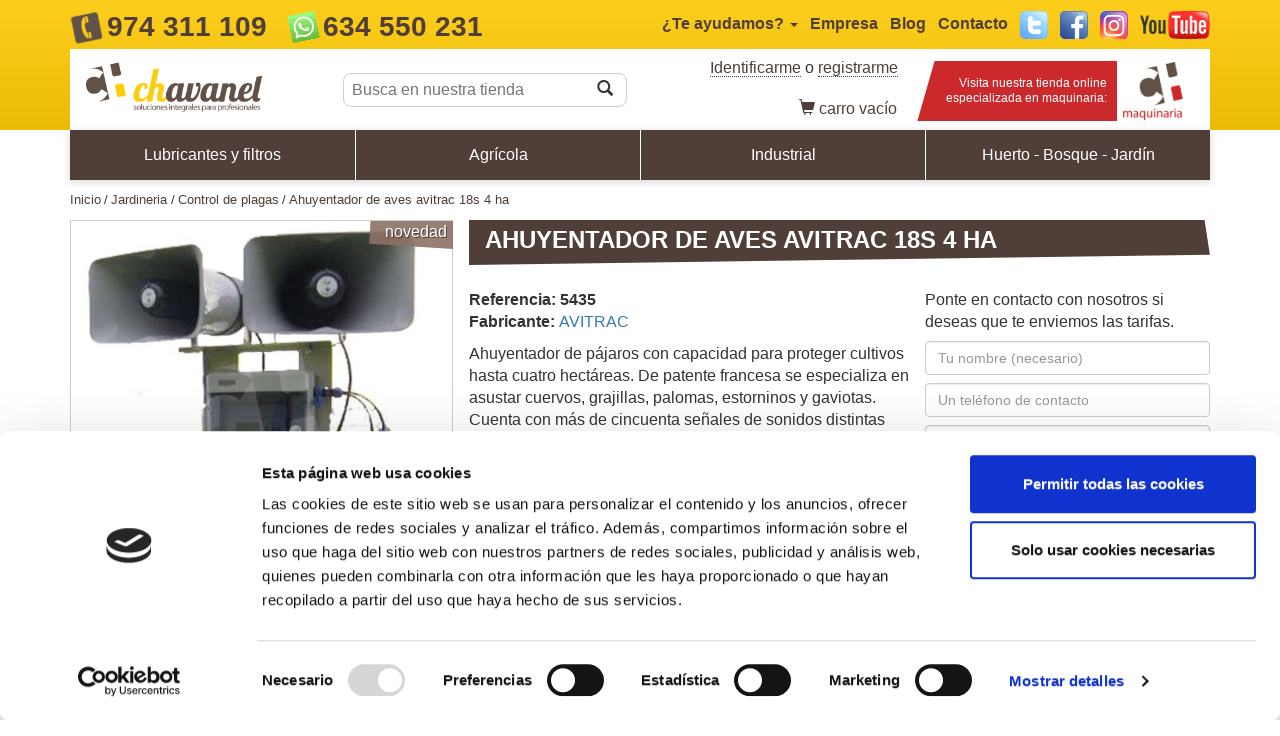

--- FILE ---
content_type: text/html; charset=utf-8
request_url: https://www.chavanel.es/jardineria/control-de-plagas/ahuyentador-de-aves-avitrac-18s-4-ha
body_size: 8406
content:
<!doctype html>
<!--[if lt IE 7]>    <html class="no-js lt-ie9 lt-ie8 lt-ie7" lang="es-ES"> <![endif]-->
<!--[if IE 7]>     <html class="no-js lt-ie9 lt-ie8" lang="es-ES"> <![endif]-->
<!--[if IE 8]>     <html class="no-js lt-ie9" lang="es-ES"> <![endif]-->
<!--[if gt IE 8]><!-->
<html class="no-js" lang="es-ES">
<!--<![endif]-->
<head>
  <base href="https://www.chavanel.es/">
  <meta charset="text/html; charset=UTF-8">
  <meta http-equiv="X-UA-Compatible" content="IE=edge,chrome=1">
  <meta name="viewport" content="width=device-width, initial-scale=1, maximum-scale=1, minimum-scale=1, user-scalable=yes">

  <link href="https://www.chavanel.es/jardineria/control-de-plagas/ahuyentador-de-aves-avitrac-18s-4-ha" rel="canonical" >

  <title>AHUYENTADOR DE AVES AVITRAC 18S 4 HA</title>
  <meta name="description" content="Ahuyentador de pájaros con capacidad para proteger cultivos hasta cuatro hectáreas. De patente francesa se especializa en asustar cuervos, grajillas, pal">
  <meta name="keywords" content="">

  <!-- Twitter Card data -->
  <meta name="twitter:card" content="summary">
  <meta name="twitter:site" content="@dchavanel">
  <meta name="twitter:title" content="AHUYENTADOR DE AVES AVITRAC 18S 4 HA">
  <meta name="twitter:description" content="Ahuyentador de pájaros con capacidad para proteger cultivos hasta cuatro hectáreas. De patente francesa se especializa en asustar cuervos, grajillas, palomas, estorninos y gaviotas. Cuenta con más">
  <meta name="twitter:creator" content="@dchavanel">
  
  <!-- Open Graph data -->
  <meta property="og:title" content="AHUYENTADOR DE AVES AVITRAC 18S 4 HA">
  <meta property="og:type" content="article">
  <meta property="og:url" content="https://www.chavanel.es/jardineria/control-de-plagas/ahuyentador-de-aves-avitrac-18s-4-ha">
    <meta property="og:description" content="Ahuyentador de pájaros con capacidad para proteger cultivos hasta cuatro hectáreas. De patente francesa se especializa en asustar cuervos, grajillas, palomas, estorninos y gaviotas. Cuenta con más">
  <meta property="og:site_name" content="Chavanel.es" />
  
  <meta name="facebook-domain-verification" content="2nwarucf3qecp04ev7t3amivmwhuv2" />
<!-- <script id="Cookiebot" src="https://consent.cookiebot.com/uc.js" data-cbid="af44db16-d8a9-491d-9b3b-87a3bdb2a536" data-blockingmode="auto" type="text/javascript"></script> -->
<script id="Cookiebot" src="https://consent.cookiebot.com/uc.js" data-cbid="af44db16-d8a9-491d-9b3b-87a3bdb2a536" type="text/javascript" async></script>
<link rel="stylesheet" media="screen" href="https://maxcdn.bootstrapcdn.com/bootstrap/3.3.1/css/bootstrap.min.css">
  <link rel="stylesheet" media="screen" href="https://www.chavanel.es/app/templates/default/css/web-dist.css?ver=20210615">
  <link rel="stylesheet" media="print" href="https://www.chavanel.es/app/templates/default/css/print-dist.css?ver=20210615">
  <script type="text/javascript" async="async" src="https://hub.fromdoppler.com/public/dhtrack.js" ></script>
  <!--[if lt IE 9]>
    <script src="https://www.chavanel.es/app/templates/default/js/vendor/html5-3.6-respond-1.4.2.min.js"></script>
  <![endif]-->


<!-- Global site tag (gtag.js) - Google Analytics -->
<script async src="https://www.googletagmanager.com/gtag/js?id=UA-2253480-1"></script>
<script type="text/plain" data-cookieconsent="statistics">
  window.dataLayer = window.dataLayer || [];
  function gtag(){dataLayer.push(arguments);}
  gtag('js', new Date());
  gtag('config', 'UA-2253480-1');
</script>
<!-- Facebook Pixel Code -->
<script type="text/plain" data-cookieconsent="statistics">
!function(f,b,e,v,n,t,s)
{if(f.fbq)return;n=f.fbq=function(){n.callMethod?
n.callMethod.apply(n,arguments):n.queue.push(arguments)};
if(!f._fbq)f._fbq=n;n.push=n;n.loaded=!0;n.version='2.0';
n.queue=[];t=b.createElement(e);t.async=!0;
t.src=v;s=b.getElementsByTagName(e)[0];
s.parentNode.insertBefore(t,s)}(window, document,'script',
'https://connect.facebook.net/en_US/fbevents.js');
fbq('init', '295727312060489');
fbq('track', 'PageView');
</script>
<noscript><img height="1" width="1" style="display:none"
src="https://www.facebook.com/tr?id=295727312060489&ev=PageView&noscript=1"
/></noscript>
<!-- End Facebook Pixel Code -->
<!-- Google Tag Manager -->
<script type="text/plain" data-cookieconsent="statistics">(function(w,d,s,l,i){w[l]=w[l]||[];w[l].push({'gtm.start':
new Date().getTime(),event:'gtm.js'});var f=d.getElementsByTagName(s)[0],
j=d.createElement(s),dl=l!='dataLayer'?'&l='+l:'';j.async=true;j.src=
'https://www.googletagmanager.com/gtm.js?id='+i+dl;f.parentNode.insertBefore(j,f);
})(window,document,'script','dataLayer','GTM-MX3CD9SN');</script>
<!-- End Google Tag Manager -->
<!-- Google tag (gtag.js) -->
<script async src="https://www.googletagmanager.com/gtag/js?id=AW-373507344"></script>
<script>
  window.dataLayer = window.dataLayer || [];
  function gtag(){dataLayer.push(arguments);}
  gtag('js', new Date());
  gtag('config', 'AW-373507344');
</script>
</head>
<body>
<!-- Google Tag Manager (noscript) -->
<noscript><iframe src="https://www.googletagmanager.com/ns.html?id=GTM-MX3CD9SN"
height="0" width="0" style="display:none;visibility:hidden"></iframe></noscript>
<!-- End Google Tag Manager (noscript) -->
  <header class="page-header">
    <div class="container">
      <div class="customer-care">
        <a href="tel:+34974311109" style="text-decoration: none;"><span class="sprite sprite-phone-brown"></span><span class="phone">974 311 109</span></a>
        <span class="hidden-xs hidden-sm hidden-md" style="margin-left: 1em;">
          <a href="https://wa.me/34634550231" target="_blank" style="text-decoration: none;"><span class="sprite sprite-whatsapp"></span><span class="phone">634 550 231</span></a>
        </span>
        <ul role="menu">
          <li><a href="#" data-jq-dropdown="#we-help-you" data-vertical-offset="-2">¿Te ayudamos? <span class="caret"></span></a></li>
          <li class="hidde-small"><a href="https://www.chavanel.es/nuestra-empresa">Empresa</a></li>
          <li class="hidde-small"><a href="http://blog.chavanel.es">Blog</a></li>
          <li class="hidde-small"><a href="https://www.chavanel.es/contacta-con-nosotros">Contacto</a></li>
          <li class="hidde-medium"><a class="sprite sprite-twitter" href="https://twitter.com/dchavanel" target="_blank">Twitter</a></li>
          <li class="hidde-medium"><a class="sprite sprite-facebook" href="https://www.facebook.com/Chavanelagricola/" target="_blank">Facebook</a></li>
          <li class="hidde-medium"><a class="sprite sprite-instagram" href="https://www.instagram.com/chavanelagr/" target="_blank">Instagram</a></li>
          <li class="hidde-medium"><a class="sprite sprite-youtube" href="https://www.youtube.com/channel/UCLST2PNvnpxqSNo9Maht47g" target="_blank">YouTube</a></li>
        </ul>
      </div>
      <div id="we-help-you" class="jq-dropdown jq-dropdown-tip jq-dropdown-anchor-right" >
        <div class="jq-dropdown-panel  we-help-you">
          <span class="title">¿Te ayudamos?<span class="sprite sprite-close jq-dropdown-close"></span></span>
          <p class="schedule">
            <span class="sprite sprite-schedule"></span><strong>Horario de atenci&oacute;n al p&uacute;blico:</strong>
            <span class="indent">de lunes a viernes de 9 a 19 h.</span>
          </p>
          <p class="phone">
            <a href="tel:+34974311109" style="text-decoration: none;"><span class="sprite sprite-phone-brown"></span><big>974 311 109</big></a>
          </p>
          <p class="whatsapp">
            <a href="https://wa.me/34634550231" target="_blank" style="text-decoration: none;"><span class="sprite sprite-whatsapp"></span><big>634 550 231</big></a>
          </p>
          <p class="mail">
            <span class="sprite sprite-mail-brown"></span> <strong>Nuestro correo electr&oacute;nico:</strong>
            <a class="indent" href="mailto:atencionalcliente@chavanel.es">atencionalcliente@chavanel.es</a>
          </p>
          <p class="knowus">
            Conoce <a href="/nuestra-empresa">nuestra empresa</a> a trav&eacute;s de <a href="http://blog.chavanel.es/">nuestro blog</a> o en las redes sociales:<br>
            <a class="sprite sprite-twitter" href="https://twitter.com/dchavanel" target="_blank">Twitter</a>
            <a class="sprite sprite-facebook" href="https://www.facebook.com/Chavanelagricola/" target="_blank">Facebook</a>
            <a class="sprite sprite-instagram" href="https://www.instagram.com/chavanelagr/" target="_blank">Instagram</a>
            <a class="sprite sprite-youtube" href="https://www.youtube.com/channel/UCLST2PNvnpxqSNo9Maht47g" target="_blank">YouTube</a>
          </p>
        </div>
      </div>
      <div class="row grid">
        <div class="cell cell-logo">
          <a href="http://www.chavanel.es"><img src="https://www.chavanel.es/app/templates/default/img/logo-chavanel.png">
          </a>
        </div>
        <div class="cell cell-search">
          <input type="text" id="doofinder" placeholder="Busca en nuestra tienda">
          <span class="glyphicon glyphicon-search"></span>
        </div>
        <div class="container-login-cart">
        <div class="cell cell-login">
          <span class="hello">
          <a href="mi-cuenta" class="">Identificarme</a>
          o <a href="mi-cuenta" class="">registrarme</a>
          </span>
        </div>
        <div class="cell cell-cart">
          <a class="btn btn-link" href="https://www.chavanel.es/mi-compra" title="Ver mi carro de la compra" data-toggle="tooltip" data-placement="left">
            <span class="glyphicon glyphicon-shopping-cart"></span>
            <span class="hidden-xs">carro</span> vac&iacute;o
          </a>
        </div>
        </div>
        <a href="http://maquinaria.chavanel.es/" class="cell cell-banner" title="Maquinaria Chavanel">
          <span class="visible-xs">Tienda de maquinaria:</span>
          <span class="hidden-xs">Visita nuestra tienda online especializada en maquinaria:</span>
        </a>
      </div>
    </div>
  </header>
  <div class="container">
    <nav class="navbar yamm" role="navigation">
      <div class="navbar-header">
        <label class="visible-xs-block">Catalogo de productos
          <button type="button" data-toggle="collapse" data-target="#navbar-collapse-grid" class="navbar-toggle"><span class="icon-bar"></span><span class="icon-bar"></span><span class="icon-bar"></span>
          </button>
        </label><a href="#" class="navbar-brand hide">Yamm Megamenu</a>
      </div>
      <div id="navbar-collapse-grid" class="navbar-collapse collapse">
        <ul class="nav navbar-nav">
          <li class="dropdown yamm-fw opt1">
            <a href="#" data-toggle="dropdown" class="dropdown-toggle">Lubricantes y filtros<b class="caret"></b></a>
            <ul class="dropdown-menu scroll-fix">
              <li class="grid-demo">
                <div class="row">
                  <a class="col-xs-12 col-sm-6 col-md-4 col-lg-3" href="https://www.chavanel.es/adblue" title="ADBLUE">ADBLUE</a>
                  <a class="col-xs-12 col-sm-6 col-md-4 col-lg-3" href="https://www.chavanel.es/aditivos-y-tratamientos" title="ADITIVOS Y TRATAMIENTOS">ADITIVOS Y TRATAMIENTOS</a>
                  <a class="col-xs-12 col-sm-6 col-md-4 col-lg-3" href="https://www.chavanel.es/anticongelantes" title="ANTICONGELANTES">ANTICONGELANTES</a>
                  <a class="col-xs-12 col-sm-6 col-md-4 col-lg-3" href="https://www.chavanel.es/baterias" title="BATERÍAS">BATERÍAS</a>
                  <a class="col-xs-12 col-sm-6 col-md-4 col-lg-3" href="https://www.chavanel.es/cuidado-del-automovil" title="CUIDADO DEL AUTOMOVIL">CUIDADO DEL AUTOMOVIL</a>
                  <a class="col-xs-12 col-sm-6 col-md-4 col-lg-3" href="https://www.chavanel.es/filtracion" title="FILTRACIÓN">FILTRACIÓN</a>
                  <a class="col-xs-12 col-sm-6 col-md-4 col-lg-3" href="https://www.chavanel.es/lubricantes-y-grasas" title="LUBRICANTES Y GRASAS">LUBRICANTES Y GRASAS</a>
                </div>
              </li>
            </ul>
          </li>
          <li class="dropdown yamm-fw opt1">
            <a href="#" data-toggle="dropdown" class="dropdown-toggle">Agrícola<b class="caret"></b></a>
            <ul class="dropdown-menu scroll-fix">
              <li class="grid-demo">
                <div class="row">
                  <a class="col-xs-12 col-sm-6 col-md-4 col-lg-3" href="https://www.chavanel.es/asientos-para-tractores" title="ASIENTOS PARA TRACTORES">ASIENTOS PARA TRACTORES</a>
                  <a class="col-xs-12 col-sm-6 col-md-4 col-lg-3" href="https://www.chavanel.es/componentes-electricos-automocion" title="COMPONENTES ELECTRICOS AUTOMOCION">COMPONENTES ELECTRICOS AUTOMOCION</a>
                  <a class="col-xs-12 col-sm-6 col-md-4 col-lg-3" href="https://www.chavanel.es/componentes-y-accesorios-agricolas" title="COMPONENTES Y ACCESORIOS AGRICOLAS">COMPONENTES Y ACCESORIOS AGRICOLAS</a>
                  <a class="col-xs-12 col-sm-6 col-md-4 col-lg-3" href="https://www.chavanel.es/depositos-de-gasoil" title="DEPOSITOS DE GASOIL">DEPOSITOS DE GASOIL</a>
                  <a class="col-xs-12 col-sm-6 col-md-4 col-lg-3" href="https://www.chavanel.es/depositos-grg" title="DEPÓSITOS GRG">DEPÓSITOS GRG</a>
                  <a class="col-xs-12 col-sm-6 col-md-4 col-lg-3" href="https://www.chavanel.es/ganaderia" title="GANADERÍA">GANADERÍA</a>
                  <a class="col-xs-12 col-sm-6 col-md-4 col-lg-3" href="https://www.chavanel.es/jardineria" title="JARDINERIA">JARDINERIA</a>
                  <a class="col-xs-12 col-sm-6 col-md-4 col-lg-3" href="https://www.chavanel.es/juguetes-agricolas" title="JUGUETES AGRÍCOLAS">JUGUETES AGRÍCOLAS</a>
                  <a class="col-xs-12 col-sm-6 col-md-4 col-lg-3" href="https://www.chavanel.es/oliviero" title="OLIVIERO">OLIVIERO</a>
                  <a class="col-xs-12 col-sm-6 col-md-4 col-lg-3" href="https://www.chavanel.es/pellets" title="PELLETS">PELLETS</a>
                  <a class="col-xs-12 col-sm-6 col-md-4 col-lg-3" href="https://www.chavanel.es/proteccion-laboral" title="PROTECCIÓN LABORAL">PROTECCIÓN LABORAL</a>
                  <a class="col-xs-12 col-sm-6 col-md-4 col-lg-3" href="https://www.chavanel.es/pulverizacion" title="PULVERIZACIÓN">PULVERIZACIÓN</a>
                  <a class="col-xs-12 col-sm-6 col-md-4 col-lg-3" href="https://www.chavanel.es/antidesgaste-agricola" title="ANTIDESGASTE AGRÍCOLA">ANTIDESGASTE AGRÍCOLA</a>
                  <a class="col-xs-12 col-sm-6 col-md-4 col-lg-3" href="https://www.chavanel.es/recambios-para-cosechadoras" title="RECAMBIOS PARA COSECHADORAS">RECAMBIOS PARA COSECHADORAS</a>
                  <a class="col-xs-12 col-sm-6 col-md-4 col-lg-3" href="https://www.chavanel.es/trasvase-de-combustible" title="TRASVASE DE COMBUSTIBLE">TRASVASE DE COMBUSTIBLE</a>
                </div>
              </li>
            </ul>
          </li>
          <li class="dropdown yamm-fw opt1">
            <a href="#" data-toggle="dropdown" class="dropdown-toggle">Industrial<b class="caret"></b></a>
            <ul class="dropdown-menu scroll-fix">
              <li class="grid-demo">
                <div class="row">
                  <a class="col-xs-12 col-sm-6 col-md-4 col-lg-3" href="https://www.chavanel.es/asientos-maquinaria-industrial" title="ASIENTOS MAQUINARIA INDUSTRIAL">ASIENTOS MAQUINARIA INDUSTRIAL</a>
                  <a class="col-xs-12 col-sm-6 col-md-4 col-lg-3" href="https://www.chavanel.es/construccion" title="CONSTRUCCIÓN">CONSTRUCCIÓN</a>
                  <a class="col-xs-12 col-sm-6 col-md-4 col-lg-3" href="https://www.chavanel.es/equipamiento-de-taller" title="EQUIPAMIENTO DE TALLER">EQUIPAMIENTO DE TALLER</a>
                  <a class="col-xs-12 col-sm-6 col-md-4 col-lg-3" href="https://www.chavanel.es/ferreteria" title="FERRETERÍA">FERRETERÍA</a>
                  <a class="col-xs-12 col-sm-6 col-md-4 col-lg-3" href="https://www.chavanel.es/herramienta-electrica" title="HERRAMIENTA ELÉCTRICA">HERRAMIENTA ELÉCTRICA</a>
                  <a class="col-xs-12 col-sm-6 col-md-4 col-lg-3" href="https://www.chavanel.es/herramienta-manual" title="HERRAMIENTA MANUAL">HERRAMIENTA MANUAL</a>
                  <a class="col-xs-12 col-sm-6 col-md-4 col-lg-3" href="https://www.chavanel.es/limpieza-e-higiene" title="LIMPIEZA E HIGIENE">LIMPIEZA E HIGIENE</a>
                  <a class="col-xs-12 col-sm-6 col-md-4 col-lg-3" href="https://www.chavanel.es/maquinaria" title="MAQUINARÍA">MAQUINARÍA</a>
                  <a class="col-xs-12 col-sm-6 col-md-4 col-lg-3" href="https://www.chavanel.es/medio-ambiente" title="MEDIO AMBIENTE">MEDIO AMBIENTE</a>
                  <a class="col-xs-12 col-sm-6 col-md-4 col-lg-3" href="https://www.chavanel.es/neumatica" title="NEUMÁTICA">NEUMÁTICA</a>
                  <a class="col-xs-12 col-sm-6 col-md-4 col-lg-3" href="https://www.chavanel.es/pintura" title="PINTURA">PINTURA</a>
                  <a class="col-xs-12 col-sm-6 col-md-4 col-lg-3" href="https://www.chavanel.es/producto-quimico-mantenimiento" title="PRODUCTO QUÍMICO MANTENIMIENTO">PRODUCTO QUÍMICO MANTENIMIENTO</a>
                  <a class="col-xs-12 col-sm-6 col-md-4 col-lg-3" href="https://www.chavanel.es/proteccion-laboral" title="PROTECCIÓN LABORAL">PROTECCIÓN LABORAL</a>
                  <a class="col-xs-12 col-sm-6 col-md-4 col-lg-3" href="https://www.chavanel.es/recambios-y-accesorios-camion" title="RECAMBIOS Y ACCESORIOS CAMIÓN">RECAMBIOS Y ACCESORIOS CAMIÓN</a>
                  <a class="col-xs-12 col-sm-6 col-md-4 col-lg-3" href="https://www.chavanel.es/sistemas-de-lubricacion-y-engrase" title="SISTEMAS DE  LUBRICACIÓN Y ENGRASE">SISTEMAS DE  LUBRICACIÓN Y ENGRASE</a>
                  <a class="col-xs-12 col-sm-6 col-md-4 col-lg-3" href="https://www.chavanel.es/soldadura" title="SOLDADURA">SOLDADURA</a>
                  <a class="col-xs-12 col-sm-6 col-md-4 col-lg-3" href="https://www.chavanel.es/trasvase-de-combustible" title="TRASVASE DE COMBUSTIBLE">TRASVASE DE COMBUSTIBLE</a>
                </div>
              </li>
            </ul>
          </li>
          <li class="dropdown yamm-fw opt1">
            <a href="#" data-toggle="dropdown" class="dropdown-toggle">Huerto - Bosque - Jardín <b class="caret"></b></a>
            <ul class="dropdown-menu scroll-fix">
              <li class="grid-demo">
                <div class="row">
                  <a class="col-xs-12 col-sm-6 col-md-4 col-lg-3" href="https://www.chavanel.es/electronica" title="ELECTRÓNICA">ELECTRÓNICA</a>
                  <a class="col-xs-12 col-sm-6 col-md-4 col-lg-3" href="https://www.chavanel.es/jardineria" title="JARDINERIA">JARDINERIA</a>
                  <a class="col-xs-12 col-sm-6 col-md-4 col-lg-3" href="https://www.chavanel.es/juguetes-agricolas" title="JUGUETES AGRÍCOLAS">JUGUETES AGRÍCOLAS</a>
                  <a class="col-xs-12 col-sm-6 col-md-4 col-lg-3" href="https://www.chavanel.es/remolques-de-turismo-trunque" title="REMOLQUES DE TURISMO TRUNQUE">REMOLQUES DE TURISMO TRUNQUE</a>
                  <a class="col-xs-12 col-sm-6 col-md-4 col-lg-3" href="https://www.chavanel.es/tratamientos-de-agua" title="TRATAMIENTOS DE AGUA">TRATAMIENTOS DE AGUA</a>
                </div>
              </li>
            </ul>
          </li>
        </ul>
      </div>
    </nav>
  </div>
  <ol class="breadcrumbs container" itemscope itemtype="http://schema.org/BreadcrumbList"><li itemprop="itemListElement" itemscope itemtype="http://schema.org/ListItem"><a itemprop="item" href="https://www.chavanel.es/"><span itemprop="name">Inicio</span></a><span class="sep"></span><meta itemprop="position" content="1" /></li><li itemprop="itemListElement" itemscope itemtype="http://schema.org/ListItem"><a itemprop="item" href="https://www.chavanel.es/jardineria"><span itemprop="name">JARDINERIA</span></a><span class="sep"></span><meta itemprop="position" content="2" /></li><li itemprop="itemListElement" itemscope itemtype="http://schema.org/ListItem"><a itemprop="item" href="https://www.chavanel.es/jardineria/control-de-plagas"><span itemprop="name">CONTROL DE PLAGAS</span></a><span class="sep"></span><meta itemprop="position" content="3" /></li><li itemprop="itemListElement" itemscope itemtype="http://schema.org/ListItem"><a itemprop="item" href="https://www.chavanel.es/jardineria/control-de-plagas/ahuyentador-de-aves-avitrac-18s-4-ha"><span itemprop="name">AHUYENTADOR DE AVES AVITRAC 18S 4 HA</span></a><meta itemprop="position" content="4" /></li></ol><section id="product" class="container product" itemscope itemtype="http://schema.org/Product">

    <h1 class="cell hxstyle " itemprop="name">AHUYENTADOR DE AVES AVITRAC 18S 4 HA</h1>

        <div class="cell cell-left">
        <div class="images magnific-container">

                            <span class="label-new">novedad</span>
                    <img itemprop="image" data-mfp-src="img/38358-ahuyentador-de-aves-avitrac-18s-4-ha.jpg" src="img/38358-ahuyentador-de-aves-avitrac-18s-4-ha.jpg" alt="AHUYENTADOR DE AVES AVITRAC 18S 4 HA">
            <div class="carousel">
                                <img data-mfp-src="img/ahuyentador-de-aves-avitrac-18s-4-ha.jpg" src="img/ahuyentador-de-aves-avitrac-18s-4-ha.jpg" alt="AHUYENTADOR DE AVES AVITRAC 18S 4 HA">
                            </div>
        </div>
    </div>
    
    <div class="cell cell-right ">

            <form id="product-ask" action="/jardineria/control-de-plagas/ahuyentador-de-aves-avitrac-18s-4-ha" method="post" data-toggle="validator" role="form">
<input type="hidden" name="product_id" value="5435">
<input type="hidden" name="product_name" value="AHUYENTADOR DE AVES AVITRAC 18S 4 HA">
<input type="hidden" name="product_url" value="https://www.chavanel.es/jardineria/control-de-plagas/ahuyentador-de-aves-avitrac-18s-4-ha">
<div class="form-group">Ponte en contacto con nosotros si deseas que te enviemos las tarifas.</div>
<div class="messages"></div>
<div class="form-group">
	<label for="name" class="control-label sr-only">Nombre <span class="required">*</span></label>
	<input type="text" class="form-control" name="name" placeholder="Tu nombre (necesario)" required>
	<div class="help-block with-errors"></div>
</div>
<div class="form-group">
	<label for="phone" class="control-label sr-only">Tel&eacute;fono</label>
	<input type="text" class="form-control" name="phone" placeholder="Un teléfono de contacto">
	<div class="help-block with-errors"></div>
</div>
<div class="form-group">
	<label for="email" class="control-label sr-only">Correo electr&oacute;nico <span class="required">*</span></label>
	<input type="email" class="form-control" name="email" placeholder="Un correo electrónico de contacto" data-error="La dirección de correo electrónico es incorrecta" required>
	<div class="help-block with-errors"></div>
</div>

<div class="form-group">
	<label for="city" class="control-label sr-only">Poblaci&oacute;n</label>
	<input type="text" class="form-control" id="city" name="city" placeholder="Población">
	<div class="help-block with-errors"></div>
</div>
<div class="form-group">
	<label for="postalcode" class="control-label sr-only">C&oacute;digo postal</label>
	<input type="text" class="form-control" id="postalcode" name="postalcode" placeholder="Tu código postal">
	<div class="help-block with-errors"></div>
</div>

<div class="form-group">
	<label for="message" class="control-label sr-only">Mensaje <span class="required">*</span></label>
	<textarea class="form-control" name="message" rows="2" placeholder="¿Algún comentario adicional?"></textarea>
</div>
<div class="form-group">
	<label class="label-checkbox">
		<input type="checkbox" name="lopd_consent" value="1" data-error="Debes aceptar nuestra Política de Privacidad para continuar" required>
		He leído la <a data-toggle="modal" href="cms/politica-de-privacidad?light=true" data-target="#modal" title="Política de Privacidad">política de privacidad</a> y acepto el tratamiento de mis datos para la ayuda, búsqueda y gestión del articulo solicitado.
	</label>
	<small class="text-muted">Responsable del tratamiento: Conrado Chavanel, S.L.; Finalidad: Asistir al usuario en caso de que el articulo no se encuentre en stock; Legitimación: Consentimiento, No se cederán los datos; Tiene derecho a ejercer el acceso, rectificación, supresión, portabilidad, limitación, oposición o retirada del consentimiento; para más información diríjase a nuestra política de privacidad.</small>
	<div class="help-block with-errors"></div>
</div>
<div class="form-group">
	<button type="submit" class="frm-button primary"><span class="glyphicon glyphicon-envelope"></span> Enviar</button>
</div>
</form>
            <p>
            <p>Disponemos de stock, envío 24-48 horas.</p>        </p>
        <p>
                                </p>
    </div>

    <div class="cell cell-center  ">

    
            <div>
                <strong>Referencia: 5435 </strong>
                            <br><strong>Fabricante: </strong>
                <a href="https://www.chavanel.es/marca/avitrac" title="Comprar productos AVITRAC">
                    <h3 class="brand" itemprop="brand">AVITRAC</h3>
                </a>
                        </div>
            <div class="description" itemprop="description">Ahuyentador de pájaros con capacidad para proteger cultivos hasta cuatro hectáreas. De patente francesa se especializa en asustar cuervos, grajillas, palomas, estorninos y gaviotas. Cuenta con más de cincuenta señales de sonidos distintas con programador de volumen, rango de tiempo e intervalo de señales. Emite a 120 decibelios a un metro..<br>
Este ahuentador de aves impide el anidamiento de aves gracias a que los sonidos son voces de sus depredadores, llamadas de socorro de especies y señales genéticas. Tiene una autonomía de tres semanas y su batería de 7 AH. Su peso es de diez kg y se vende con cargador que funciona a 230 V.<br>
.</div>
            <br>
            <div class="addthis_sharing_toolbox"></div>

        <p>
                        </p>
    </div>


                
    <div class="clearfix"></div>
    
    <!--

-->

</section>
<br>
<section class="container related-products">
<div class="clearfix"></div>

<span class="h2 hxstyle">Productos relacionados</span>

<ol class="grid grid-pro">
                <li class="cell cell-pro ">
    <article class="wrapper">
        <a class="image no-img" href="https://www.chavanel.es/jardineria/control-de-plagas/veneno-cebo-ratas-zeb-fluo-3x1kg" title="VENENO CEBO RATAS ZEB FLUO 3X1KG">
                            <span class="label-new">novedad</span>
                                <img class="img-responsive" src="img/veneno-cebo-ratas-zeb-fluo-3x1kg.jpg" alt="VENENO CEBO RATAS ZEB FLUO 3X1KG">
        </a>
        <a href="https://www.chavanel.es/jardineria/control-de-plagas/veneno-cebo-ratas-zeb-fluo-3x1kg" title="VENENO CEBO RATAS ZEB FLUO 3X1KG">
            <h3>VENENO CEBO RATAS ZEB FLUO 3X1KG</h3>
            <p>Veneno con pasta fresca fluirexcente para el control de ratas y ratones. En bolsas de 15 gramos. Este raticida es efectivo con una sola ingestión de </p>
        </a>
        <div class="prices">
                    <span class="price">28,15&euro;</span>
                        <a href="https://www.chavanel.es/jardineria/control-de-plagas/veneno-cebo-ratas-zeb-fluo-3x1kg">comprar</a>
                </div>
    </article>
</li>
            <li class="cell cell-pro ">
    <article class="wrapper">
        <a class="image no-img" href="https://www.chavanel.es/jardineria/control-de-plagas/ahuyentador-de-aves-avitrac-9m-2ha" title="AHUYENTADOR DE AVES AVITRAC 9M 2Ha">
                                        <img class="img-responsive" src="img/ahuyentador-de-aves-avitrac-9m-2ha.jpg" alt="AHUYENTADOR DE AVES AVITRAC 9M 2Ha">
        </a>
        <a href="https://www.chavanel.es/jardineria/control-de-plagas/ahuyentador-de-aves-avitrac-9m-2ha" title="AHUYENTADOR DE AVES AVITRAC 9M 2Ha">
            <h3>AHUYENTADOR DE AVES AVITRAC 9M 2Ha</h3>
            <p>Ahuyentador acústico programable para espantar aves en cultivos de cereales, edificios, áreas de estudios científicos y campos de golf. Espanta has</p>
        </a>
        <div class="prices">
                    <strong></strong>
            <a href="https://www.chavanel.es/jardineria/control-de-plagas/ahuyentador-de-aves-avitrac-9m-2ha">ver</a>
                </div>
    </article>
</li>
            <li class="cell cell-pro ">
    <article class="wrapper">
        <a class="image no-img" href="https://www.chavanel.es/jardineria/control-de-plagas/muneco-ahuyentador-para-avitrac" title="MUÑECO AHUYENTADOR PARA AVITRAC">
                                        <img class="img-responsive" src="img/muneco-ahuyentador-para-avitrac.jpg" alt="MUÑECO AHUYENTADOR PARA AVITRAC">
        </a>
        <a href="https://www.chavanel.es/jardineria/control-de-plagas/muneco-ahuyentador-para-avitrac" title="MUÑECO AHUYENTADOR PARA AVITRAC">
            <h3>MUÑECO AHUYENTADOR PARA AVITRAC</h3>
            <p>Muñeco ahuyentador de aves para instalar en los ahuyentaqdores avitrac. Resistente a la intemperie y a los rayos uva. Tiene un peso de poco más de k</p>
        </a>
        <div class="prices">
                    <strong></strong>
            <a href="https://www.chavanel.es/jardineria/control-de-plagas/muneco-ahuyentador-para-avitrac">ver</a>
                </div>
    </article>
</li>
            <li class="cell cell-pro ">
    <article class="wrapper">
        <a class="image no-img" href="https://www.chavanel.es/jardineria/control-de-plagas/antimosquitos-electrico-titan-35w-4000m2" title="ANTIMOSQUITOS ELECTRICO TITAN 35W 4000M2">
                                        <img class="img-responsive" src="img/antimosquitos-electrico-titan-35w-4000m2.jpg" alt="ANTIMOSQUITOS ELECTRICO TITAN 35W 4000M2">
        </a>
        <a href="https://www.chavanel.es/jardineria/control-de-plagas/antimosquitos-electrico-titan-35w-4000m2" title="ANTIMOSQUITOS ELECTRICO TITAN 35W 4000M2">
            <h3>ANTIMOSQUITOS ELECTRICO TITAN 35W 4000M2</h3>
            <p>Antimosquitos eléctrico Agritrap Titan. Totalmente ecológico e inofensivo para niños y animales. Posee lámparas UV LED exclusivas y un potente ven</p>
        </a>
        <div class="prices">
                    <span class="price">239,58&euro;</span>
                        <a href="https://www.chavanel.es/jardineria/control-de-plagas/antimosquitos-electrico-titan-35w-4000m2">comprar</a>
                </div>
    </article>
</li>
    </ol>
</section>
<script type="text/plain" data-cookieconsent="statistics" src="//s7.addthis.com/js/300/addthis_widget.js#pubid=ra-5514613f0e45ed25" async="async"></script>
<footer class="">
    <div class="row-yellow">
        <div class="container r1 row-yellow">
            <div class="cell paymentmethods">
                <span>Formas de pago</span>
                <span class="sprite sprite-visa"></span>
                <span class="sprite sprite-visaelectron"></span>
                <span class="sprite sprite-mastercard"></span>
                <span class="sprite sprite-maestro"></span>
                <span class="sprite sprite-paypal"></span>
            </div>
            <div class="cell shippingmethods">


            <span><strong>Gastos de env&iacute;o gratis</strong><br>para compras superiores a 120 &euro;</span>
            <!--
                <a class="sprite sprite-nacex" href="https://www.nacex.es/irSeguimiento.do" target="_blank" rel="nofollow"></a>
                <a class="sprite sprite-seur" href="http://www.seur.com/seguimiento-online.do" target="_blank" rel="nofollow"></a>
            -->
            </div>
            <a class="cell newsletter" href="newsletter" title="Apúntate a nuestro newsletter">
                    <span class="sprite sprite-mail-white"></span>
                    <span>¿Quieres estar siempre informado?</span>
                    <span>Ap&uacute;ntate a nuestro newsletter</span>
            </a>
        </div>
    </div>

    <div class="container row-brown">
        <div class="schedule">
        <a href="tel:+34974311109" style="text-decoration: none;"><span class="phone"><span class="sprite sprite-phone-white"></span>974 311 109</span></a>
            <span>Horario de atenci&oacute;n al p&uacute;blico: de lunes a viernes de 9 a 19 h.</span>
        </div>
        <div class="logos">
           <!-- <a href="https://www.confianzaonline.es/empresas/distribucioneschavanel.htm" title="Entidad adherida a Confianza Online" target="_blank" rel="nofollow"><img src="https://www.chavanel.es/app/templates/default/img/confianza-online.png"></a>-->
            <a href="http://www.asociaciontiendasvirtuales.com/" title="Asociación Tiendas Virtuales de Aragón" target="_blank" rel="nofollow"><img src="https://www.chavanel.es/app/templates/default/img/tiendas-virtuales-aragon.png"></a>
            <a href="http://www.red.es/redes/%C2%BFquienes-somos/feder" title="Una manera de hacer Europa - Fondo Europeo de Desarrollo Regional" target="_blank"><img src="https://www.chavanel.es/app/templates/default/img/feder.png" alt="Una manera de hacer Europa" class="feder" rel="nofollow"></a>
            <a href="http://www.red.es/" title="Red.es" target="_blank"><img src="https://www.chavanel.es/app/templates/default/img/red-es.png" class="red-es" rel="nofollow"></a>
        </div>
        <ul class="cms">
                            <li><a href="https://www.chavanel.es/cms/guia-sobre-motocultores" title="Guía sobre motocultores">Guía sobre motocultores</a>
                    <li><a href="https://www.chavanel.es/cms/1-blog" title="1 Blog">Blog</a>
                </ul>
        <p>Conrado Chavanel S.L. Polígono Industrial Valle del Cinca calle B, nº2 22300 Barbastro (Huesca) <a href="sitemap.html" title="sitemap" class="sitemap">mapa de la web</a></p>
    </div>
</footer>
<div id="modal" class="modal fade"><div class="modal-dialog modal-lg"><div class="modal-content"></div></div></div>
<!-- /container -->
<script src="//ajax.googleapis.com/ajax/libs/jquery/1.11.2/jquery.min.js"></script>
<script>
    //window.jQuery || document.write('<script src="https://www.chavanel.es/app/templates/default/js/vendor/jquery-1.11.2.min.js"><\/script>')
</script>
<script src="https://maxcdn.bootstrapcdn.com/bootstrap/3.3.1/js/bootstrap.min.js"></script>
<script src="https://www.chavanel.es/app/templates/default/js/app-dist.js"></script>
<script src="https://www.google.com/recaptcha/api.js"></script>
<script type="text/plain" data-cookieconsent="statistics">
var doofinder_script ='//cdn.doofinder.com/media/js/doofinder-classic.6.latest.min.js';
(function(d,t){var f=d.createElement(t),s=d.getElementsByTagName(t)[0];f.async=1;
f.src=('https:'==location.protocol?'https:':'http:')+doofinder_script;
f.setAttribute('charset','utf-8');
s.parentNode.insertBefore(f,s)}(document,'script'));

var dfClassicLayers = [{
  "hashid": "124cc8777c3934f1f6c978d2332ff59f",
  "zone": "eu1",
  "display": {
    "lang": "es",
    "align": "center"
  },
  "queryInput": "#doofinder"
}];
</script>


<script src="/app/templates/default/js/vendor/widget.js" type="text/javascript"></script>
<!-- <div id="cookie_assistant_container"></div> -->
<!-- Start of HubSpot Embed Code -->
<script type="text/plain" data-cookieconsent="statistics" id="hs-script-loader" async defer src="//js-eu1.hs-scripts.com/25818815.js"></script>
<!-- End of HubSpot Embed Code -->
</body>

</html>


--- FILE ---
content_type: text/css
request_url: https://www.chavanel.es/app/templates/default/css/web-dist.css?ver=20210615
body_size: 10470
content:
@charset "UTF-8";.mfp-bg{top:0;left:0;width:100%;height:100%;z-index:1042;overflow:hidden;position:fixed;background:#0b0b0b;opacity:0.8;filter:alpha(opacity=80)}.mfp-wrap{top:0;left:0;width:100%;height:100%;z-index:1043;position:fixed;outline:none!important;-webkit-backface-visibility:hidden}.mfp-container{text-align:center;position:absolute;width:100%;height:100%;left:0;top:0;padding:0 8px;-webkit-box-sizing:border-box;-moz-box-sizing:border-box;box-sizing:border-box}.mfp-container:before{content:'';display:inline-block;height:100%;vertical-align:middle}.mfp-align-top .mfp-container:before{display:none}.mfp-content{position:relative;display:inline-block;vertical-align:middle;margin:0 auto;text-align:left;z-index:1045}.mfp-ajax-holder .mfp-content,.mfp-inline-holder .mfp-content{width:100%;cursor:auto}.mfp-ajax-cur{cursor:progress}.mfp-zoom-out-cur,.mfp-zoom-out-cur .mfp-image-holder .mfp-close{cursor:-moz-zoom-out;cursor:-webkit-zoom-out;cursor:zoom-out}.mfp-zoom{cursor:pointer;cursor:-webkit-zoom-in;cursor:-moz-zoom-in;cursor:zoom-in}.mfp-auto-cursor .mfp-content{cursor:auto}.mfp-arrow,.mfp-close,.mfp-counter,.mfp-preloader{-webkit-user-select:none;-moz-user-select:none;-ms-user-select:none;user-select:none}.mfp-loading.mfp-figure{display:none}.mfp-hide{display:none!important}.mfp-preloader{color:#CCC;position:absolute;top:50%;width:auto;text-align:center;margin-top:-0.8em;left:8px;right:8px;z-index:1044}.mfp-preloader a{color:#CCC}.mfp-preloader a:hover{color:#FFF}.mfp-s-ready .mfp-preloader{display:none}.mfp-s-error .mfp-content{display:none}button.mfp-arrow,button.mfp-close{overflow:visible;cursor:pointer;background:transparent;border:0;-webkit-appearance:none;display:block;outline:none;padding:0;z-index:1046;-webkit-box-shadow:none;box-shadow:none}button::-moz-focus-inner{padding:0;border:0}.mfp-close{width:44px;height:44px;line-height:44px;position:absolute;right:0;top:0;text-decoration:none;text-align:center;opacity:0.65;filter:alpha(opacity=65);padding:0 0 18px 10px;color:#FFF;font-style:normal;font-size:28px;font-family:Arial, Baskerville, monospace}.mfp-close:focus,.mfp-close:hover{opacity:1;filter:alpha(opacity=100)}.mfp-close:active{top:1px}.mfp-close-btn-in .mfp-close{color:#333}.mfp-iframe-holder .mfp-close,.mfp-image-holder .mfp-close{color:#FFF;right:-6px;text-align:right;padding-right:6px;width:100%}.mfp-counter{position:absolute;top:0;right:0;color:#CCC;font-size:12px;line-height:18px;white-space:nowrap}.mfp-arrow{position:absolute;opacity:0.65;filter:alpha(opacity=65);margin:0;top:50%;margin-top:-55px;padding:0;width:90px;height:110px;-webkit-tap-highlight-color:rgba(0, 0, 0, 0)}.mfp-arrow:active{margin-top:-54px}.mfp-arrow:focus,.mfp-arrow:hover{opacity:1;filter:alpha(opacity=100)}.mfp-arrow .mfp-a,.mfp-arrow .mfp-b,.mfp-arrow:after,.mfp-arrow:before{content:'';display:block;width:0;height:0;position:absolute;left:0;top:0;margin-top:35px;margin-left:35px;border:medium inset transparent}.mfp-arrow .mfp-a,.mfp-arrow:after{border-top-width:13px;border-bottom-width:13px;top:8px}.mfp-arrow .mfp-b,.mfp-arrow:before{border-top-width:21px;border-bottom-width:21px;opacity:0.7}.mfp-arrow-left{left:0}.mfp-arrow-left .mfp-a,.mfp-arrow-left:after{border-right:17px solid #FFF;margin-left:31px}.mfp-arrow-left .mfp-b,.mfp-arrow-left:before{margin-left:25px;border-right:27px solid #3F3F3F}.mfp-arrow-right{right:0}.mfp-arrow-right .mfp-a,.mfp-arrow-right:after{border-left:17px solid #FFF;margin-left:39px}.mfp-arrow-right .mfp-b,.mfp-arrow-right:before{border-left:27px solid #3F3F3F}.mfp-iframe-holder{padding-top:40px;padding-bottom:40px}.mfp-iframe-holder .mfp-content{line-height:0;width:100%;max-width:900px}.mfp-iframe-holder .mfp-close{top:-40px}.mfp-iframe-scaler{width:100%;height:0;overflow:hidden;padding-top:56.25%}.mfp-iframe-scaler iframe{position:absolute;display:block;top:0;left:0;width:100%;height:100%;-webkit-box-shadow:0 0 8px rgba(0, 0, 0, 0.6);box-shadow:0 0 8px rgba(0, 0, 0, 0.6);background:#000}img.mfp-img{width:auto;max-width:100%;height:auto;display:block;line-height:0;-webkit-box-sizing:border-box;-moz-box-sizing:border-box;box-sizing:border-box;padding:40px 0 40px;margin:0 auto}.mfp-figure{line-height:0}.mfp-figure:after{content:'';position:absolute;left:0;top:40px;bottom:40px;display:block;right:0;width:auto;height:auto;z-index:-1;-webkit-box-shadow:0 0 8px rgba(0, 0, 0, 0.6);box-shadow:0 0 8px rgba(0, 0, 0, 0.6);background:#444}.mfp-figure small{color:#BDBDBD;display:block;font-size:12px;line-height:14px}.mfp-figure figure{margin:0}.mfp-bottom-bar{margin-top:-36px;position:absolute;top:100%;left:0;width:100%;cursor:auto}.mfp-title{text-align:left;line-height:18px;color:#F3F3F3;word-wrap:break-word;padding-right:36px}.mfp-image-holder .mfp-content{max-width:100%}.mfp-gallery .mfp-image-holder .mfp-figure{cursor:pointer}@media screen and (max-height:300px),screen and (max-width:800px) and (orientation:landscape){.mfp-img-mobile .mfp-image-holder{padding-left:0;padding-right:0}.mfp-img-mobile img.mfp-img{padding:0}.mfp-img-mobile .mfp-figure:after{top:0;bottom:0}.mfp-img-mobile .mfp-figure small{display:inline;margin-left:5px}.mfp-img-mobile .mfp-bottom-bar{background:rgba(0, 0, 0, 0.6);bottom:0;margin:0;top:auto;padding:3px 5px;position:fixed;-webkit-box-sizing:border-box;-moz-box-sizing:border-box;box-sizing:border-box}.mfp-img-mobile .mfp-bottom-bar:empty{padding:0}.mfp-img-mobile .mfp-counter{right:5px;top:3px}.mfp-img-mobile .mfp-close{top:0;right:0;width:35px;height:35px;line-height:35px;background:rgba(0, 0, 0, 0.6);position:fixed;text-align:center;padding:0}}@media (max-width:900px){.mfp-arrow{-webkit-transform:scale(0.75);-ms-transform:scale(0.75);transform:scale(0.75)}.mfp-arrow-left{-webkit-transform-origin:0;-ms-transform-origin:0;transform-origin:0}.mfp-arrow-right{-webkit-transform-origin:100%;-ms-transform-origin:100%;transform-origin:100%}.mfp-container{padding-left:6px;padding-right:6px}}.mfp-ie7 .mfp-img{padding:0}.mfp-ie7 .mfp-bottom-bar{width:600px;left:50%;margin-left:-300px;margin-top:5px;padding-bottom:5px}.mfp-ie7 .mfp-container{padding:0}.mfp-ie7 .mfp-content{padding-top:44px}.mfp-ie7 .mfp-close{top:0;right:0;padding-top:0}.jq-dropdown{position:absolute;z-index:1039;display:none}.jq-dropdown .jq-dropdown-menu,.jq-dropdown .jq-dropdown-panel{min-width:160px;max-width:360px;list-style:none;background:#fff;border:solid 1px #ddd;border-radius:4px;-webkit-box-shadow:0 5px 10px rgba(0, 0, 0, 0.2);box-shadow:0 5px 10px rgba(0, 0, 0, 0.2);overflow:visible;padding:4px 0;margin:0}.jq-dropdown .jq-dropdown-panel{padding:10px}.jq-dropdown.jq-dropdown-tip{margin-top:8px}.jq-dropdown.jq-dropdown-tip:before{position:absolute;top:-6px;left:9px;content:'';border-left:7px solid transparent;border-right:7px solid transparent;border-bottom:7px solid #ddd;display:inline-block}.jq-dropdown.jq-dropdown-tip:after{position:absolute;top:-5px;left:10px;content:'';border-left:6px solid transparent;border-right:6px solid transparent;border-bottom:6px solid #fff;display:inline-block}.jq-dropdown.jq-dropdown-tip.jq-dropdown-anchor-right:before{left:auto;right:9px}.jq-dropdown.jq-dropdown-tip.jq-dropdown-anchor-right:after{left:auto;right:10px}.jq-dropdown.jq-dropdown-scroll .jq-dropdown-menu,.jq-dropdown.jq-dropdown-scroll .jq-dropdown-panel{max-height:180px;overflow:auto}.jq-dropdown .jq-dropdown-menu li{list-style:none;padding:0 0;margin:0;line-height:18px}.jq-dropdown .jq-dropdown-menu label,.jq-dropdown .jq-dropdown-menu li>a{display:block;color:inherit;text-decoration:none;line-height:18px;padding:3px 15px;margin:0;white-space:nowrap}.jq-dropdown .jq-dropdown-menu label:hover,.jq-dropdown .jq-dropdown-menu li>a:hover{background-color:#f2f2f2;color:inherit;cursor:pointer}.jq-dropdown .jq-dropdown-menu .jq-dropdown-divider{font-size:1px;border-top:solid 1px #e5e5e5;padding:0;margin:5px 0}

/*!
 * Yamm!3 - Yet another megamenu for Bootstrap 3
 * http://geedmo.github.com/yamm3
 *
 * @geedmo - Licensed under the MIT license
 */.yamm .collapse,.yamm .dropdown,.yamm .dropup,.yamm .nav{position:static}.yamm .container{position:relative}.yamm .dropdown-menu{left:auto}.yamm .yamm-content{padding:20px 30px}.yamm .dropdown.yamm-fw .dropdown-menu{left:0;right:0}.list-unstyled,.list-unstyled ul{min-width:120px}@media (min-width:767px){.panel-group{width:400px}.thumbnail{margin:0}}.sprite{background-image:url(../img/spritesheet.png);background-repeat:no-repeat;display:inline-block;vertical-align:middle}a.sprite{text-indent:100%;white-space:nowrap;overflow:hidden}.sprite-bar-down-brown{width:600px;height:11px;background-position:-5px -5px}.sprite-close{width:28px;height:29px;background-position:-5px -26px}.sprite-facebook{width:28px;height:28px;background-position:-5px -65px}.sprite-googleplus{width:28px;height:28px;background-position:-5px -103px}.sprite-instagram{background-image:url(../img/ico-instagram.png);background-repeat:no-repeat;display:inline-block;vertical-align:middle;width:28px;height:28px}.sprite-maestro{width:39px;height:24px;background-position:-5px -141px}.sprite-mail-brown{width:31px;height:23px;background-position:-5px -175px}.sprite-mail-white{width:58px;height:37px;background-position:-5px -208px}.sprite-mastercard{width:40px;height:25px;background-position:-5px -255px}.sprite-nacex{width:104px;height:36px;background-position:-5px -290px}.sprite-paypal{width:83px;height:22px;background-position:-5px -336px}.sprite-phone-brown{width:33px;height:33px;background-position:-5px -368px}.sprite-phone-white{width:33px;height:33px;background-position:-5px -411px}.sprite-schedule{width:31px;height:31px;background-position:-5px -454px}.sprite-seur{width:87px;height:36px;background-position:-5px -495px}.sprite-twitter{width:28px;height:28px;background-position:-5px -541px}.sprite-visa{width:35px;height:22px;background-position:-5px -579px}.sprite-visaelectron{width:36px;height:22px;background-position:-5px -611px}.sprite-whatsapp{width:33px;height:32px;background-position:-5px -643px}.sprite-youtube{width:70px;height:28px;background-position:-5px -685px}.no-img{background-image:url("[data-uri]");background-position:center;background-repeat:no-repeat}.grid{margin:0 auto;padding:0}.cell{display:block;float:left;-webkit-box-sizing:border-box;box-sizing:border-box;width:100%}.cell .wrapper{margin:0 auto;position:relative}@media (min-width:37em){.cell{max-width:50%}}@media (min-width:62em){.cell{max-width:33.33%}}@media (min-width:75em){.cell{max-width:25%}}.hxstyle{color:#fff;font-size:1.5em;font-weight:700;margin:0 auto 1em auto;overflow:hidden;padding:.3em .65em .5em .65em;position:relative;z-index:1}.hxstyle:before{background-color:#4F3F38;bottom:0;content:"";height:100%;left:0;position:absolute;-webkit-transform:rotate(-0.8deg) skewX(8deg) translate3d(0, 0, 0);transform:rotate(-0.8deg) skewX(8deg) translate3d(0, 0, 0);-webkit-transform-origin:left bottom;-ms-transform-origin:left bottom;transform-origin:left bottom;width:100%;z-index:-1}.hxstyle a{display:block;color:white}.hxstyle a:hover{color:white;text-decoration:none}span.hxstyle{display:block;max-width:24em;margin:0em auto 1em 0}.glyphicon-shopping-cart{-webkit-transform:scale(-1, 1);-ms-transform:scale(-1, 1);transform:scale(-1, 1)}.breadcrumbs{margin-top:.5em}.breadcrumbs li{display:inline-block;font-size:.8em;text-transform:lowercase}.breadcrumbs li:first-letter{text-transform:uppercase}.breadcrumbs li a{color:#4F3F38}.breadcrumbs li .sep{padding:0 0.25em}.breadcrumbs li .sep:after{content:"\/"}.tooltip>.tooltip-inner{background-color:#FDCF1B;color:black;border:1px solid #4F3F38}.form-group{margin-bottom:.5em}.help-block.with-errors{line-height:1.125em;font-size:.875em;margin-bottom:0}.help-block.with-errors ul{margin-bottom:0}.label-checkbox{font-size:.875em;font-weight:500;line-height:1em;margin-bottom:0}.frm-group{margin-bottom:.5em}.frm-label{margin-right:1em}.frm-button,.frm-control{border:1px solid #cecece;border-radius:0.25em;padding:0.25em 0.50em;width:auto;max-width:100%;-webkit-box-shadow:inset 0 1px 1px rgba(0, 0, 0, 0.075);box-shadow:inset 0 1px 1px rgba(0, 0, 0, 0.075);-webkit-transition:border-color ease-in-out .15s,-webkit-box-shadow ease-in-out .15s;transition:border-color ease-in-out .15s,-webkit-box-shadow ease-in-out .15s;-o-transition:border-color ease-in-out .15s,box-shadow ease-in-out .15s;transition:border-color ease-in-out .15s,box-shadow ease-in-out .15s;transition:border-color ease-in-out .15s,box-shadow ease-in-out .15s,-webkit-box-shadow ease-in-out .15s}.frm-button:hover,.frm-control:focus{border-color:#66afe9;-webkit-box-shadow:inset 0 1px 1px rgba(0, 0, 0, 0.075), 0 0 8px rgba(102, 175, 233, 0.6);box-shadow:inset 0 1px 1px rgba(0, 0, 0, 0.075), 0 0 8px rgba(102, 175, 233, 0.6);outline:0}.frm-button:active,.frm-button:focus{outline:0}.frm-button.primary{background-color:#D0A80B;border-color:#D0A80B;color:#fff;font-weight:700;padding:.25em 1.5em}.frm-button.primary:hover{background-color:#FDCF1B}.quantity-spin{color:#333}.quantity-spin input[type=text]{margin:0 0.25em;max-width:3.5em;text-align:right}.quantity-spin button{background-color:#fff;cursor:pointer}.grid-pro{padding-bottom:6em}.grid-pro .ias{background-color:#ddd;border:1px solid #cecece;clear:both;font:1em;border-radius:1em;height:3em;line-height:3em;margin:0 1em;text-align:center}.grid-pro .ias-trigger{display:block;cursor:pointer}.grid-pro .ias-noneleft{color:#555555;text-shadow:2px 2px 2px white}footer{position:static;bottom:0}.cell-pro{padding:0 .625em 1em .625em}.cell-pro.lazyload{opacity:0;-webkit-transform:scale(0.8);-ms-transform:scale(0.8);transform:scale(0.8)}.cell-pro.lazyloaded{opacity:1;-webkit-transform:scale(1);-ms-transform:scale(1);transform:scale(1);-webkit-transition:all 600ms linear;-o-transition:all 600ms linear;transition:all 600ms linear}.cell-pro a{text-decoration:none}.cell-pro .wrapper{background-color:#D0A80B;display:block;max-width:20em;padding-bottom:0.4em}.cell-pro .image{background-color:white;display:block;position:relative;padding-bottom:100%;height:0;overflow:hidden}.cell-pro .image img{position:absolute;top:0;left:0;width:100%;height:100%}.cell-pro h3{color:white;font-size:1em;font-weight:bold;height:3em;padding:0.25em .5em;margin:0;position:relative;z-index:3;text-transform:lowercase}.cell-pro p{background-color:white;color:#4F3F38;display:block;opacity:0;overflow:hidden;padding:.5em;position:absolute;bottom:6em;-webkit-transition:opacity 400ms;-o-transition:opacity 400ms;transition:opacity 400ms;height:6em;width:100%;z-index:1}.cell-pro .prices{-webkit-box-sizing:border-box;box-sizing:border-box;color:#fff;height:49px;overflow:hidden;padding:2px 6px 0 6px;position:relative;z-index:1}.cell-pro .prices:before{background-color:#4F3F38;top:0;content:"";height:40px;right:0;position:absolute;-webkit-transform:rotate(-1.2deg) translate3d(0, 0, 0);transform:rotate(-1.2deg) translate3d(0, 0, 0);-webkit-transform-origin:right top;-ms-transform-origin:right top;transform-origin:right top;width:101%;z-index:-1}.cell-pro .prices>span{display:inline-block;height:40px;line-height:40px}.cell-pro .prices .price{font-size:25px;font-weight:600}.cell-pro .prices .tax{display:none;font-size:13px}.cell-pro .prices .old-price{font-weight:normal;margin:2px 0 0 5px;vertical-align:middle}.cell-pro .prices .old-price span{display:block}.cell-pro .prices .old-price .before{text-align:left;font-size:12px;line-height:12px}.cell-pro .prices .old-price .value{font-size:14px;line-height:16px}.cell-pro .prices a{color:#4F3F38;float:right;font-size:18px;height:49px;line-height:40px;margin-top:-2px;overflow:visible;position:relative;text-align:center;width:85px}.cell-pro .prices a:before{background-color:#FDCF1B;background-image:-webkit-gradient(linear, left top, left bottom, from(#FDD846), color-stop(115%, #FDCF1B));background-image:-webkit-linear-gradient(top, #FDD846 0%, #FDCF1B 115%);background-image:-o-linear-gradient(top, #FDD846 0%, #FDCF1B 115%);background-image:linear-gradient(to bottom, #FDD846 0%, #FDCF1B 115%);-webkit-box-shadow:inset 2px 2px 6px -2px rgba(255, 255, 255, 0.55), 2px 2px 2px -1px rgba(0, 0, 0, 0.16);box-shadow:inset 2px 2px 6px -2px rgba(255, 255, 255, 0.55), 2px 2px 2px -1px rgba(0, 0, 0, 0.16);content:"";height:40px;position:absolute;right:0;top:0;-webkit-transform:rotate(-1.2deg) skewX(0deg) translate3d(0, 0, 0);transform:rotate(-1.2deg) skewX(0deg) translate3d(0, 0, 0);-webkit-transform-origin:right top;-ms-transform-origin:right top;transform-origin:right top;width:84px;z-index:-1}.cell-pro .prices a:hover{text-decoration:none;color:#382D28;text-shadow:1px 1px #FDD846}.cell-pro .prices a:hover:before{background-image:-webkit-gradient(linear, left top, left bottom, from(#FDD846), color-stop(115%, #D0A80B));background-image:-webkit-linear-gradient(top, #FDD846 0%, #D0A80B 115%);background-image:-o-linear-gradient(top, #FDD846 0%, #D0A80B 115%);background-image:linear-gradient(to bottom, #FDD846 0%, #D0A80B 115%)}.cell-pro:hover .wrapper{-webkit-box-shadow:rgba(0, 0, 0, 0.26) 0px 2px 6px;box-shadow:rgba(0, 0, 0, 0.26) 0px 2px 6px}.cell-pro:hover p{opacity:0.9}@media (max-width:48em){section.family .hxstyle{margin:0 0 .5em 0}}.ask-for-product{margin-bottom:1em}.ask-for-product .link{border-bottom:1px dotted #333;color:#333}.results-sortby2{border:1px solid red}.results-sortby2 .form-group,.results-sortby2 .form-group input,.results-sortby2 .form-group label{max-width:auto;border:1px solid green;float:left;display:inline}.results-sortby{border-bottom:1px solid #4F3F38;overflow:hidden;margin:0;padding-bottom:.4em}@media (min-width:48em){.results-sortby{margin:1em 0}}@media (min-width:60em){.results-sortby div{text-align:right}}.form-control-inline{min-width:0;width:auto;display:inline}.cell-sfa .wrapper{border:1px solid #bdb2ad;display:block;margin:0 0 1em 0;padding:.5em 1em 0 .5em;text-align:right;overflow:hidden}.cell-sfa img{float:left;height:3.5em;width:3.5em;margin-bottom:.5em}.cell-sfa h5{color:#4F3F38;height:auto;margin:0 0 .5em 0;padding:0}.cell-sfa h5.brand{text-align:left}.cell-sfa p{color:#FDCF1B}.cell-sfa:hover .wrapper{text-decoration:none;border:1px solid #FDCF1B}.cell-sfa:hover p{color:#4F3F38}@media (min-width:32em){.cell-sfa{max-width:50%}.cell-sfa .wrapper{margin:0 1em 1em 0}.cell-sfa img{float:left;height:4em;width:4em}.cell-sfa h5{color:#4F3F38;height:2.5em;margin-bottom:0}}@media (min-width:68em){.cell-sfa{max-width:33.33%}}.page-heading{font-size:2em;margin:.25em 0 .5em 0}.customer-care{padding-bottom:5px}.customer-care .phone{color:#4F3F38;font-size:28px;font-weight:bold;line-height:34px;vertical-align:middle;padding-left:.125em}.customer-care ul{float:right;margin:0;padding:0}.customer-care li{vertical-align:middle;display:inline-block;height:28px;line-height:28px;list-style:none;margin-left:8px}.customer-care li a{color:#4F3F38;font-weight:bold}@media only screen and (max-width:991px){.customer-care .hidde-medium{display:none}}@media only screen and (max-width:661px){.customer-care .hidde-small{display:none}}@media only screen and (max-width:420px){.customer-care .sprite-phone-brown{display:none}.customer-care .phone{font-size:20px;padding-left:0}}.jq-dropdown.jq-dropdown-tip.jq-dropdown-anchor-right:before{right:54px}.jq-dropdown.jq-dropdown-tip.jq-dropdown-anchor-right:after{left:auto;right:55px}.we-help-you{color:#625146;padding:1em!important}.we-help-you .title{background-color:#625146;color:#ffffff;display:block;font-size:1.5em;font-weight:bold;line-height:1.2em;padding:.67em;position:relative}.we-help-you .title span{cursor:pointer;float:right}.we-help-you .title:before{background-position:-5px -5px;background-image:url(../img/spritesheet.png);background-repeat:no-repeat;bottom:0;content:" ";height:11px;left:0;position:absolute;width:100%}.we-help-you p{padding:.5em 1em;margin:0}.we-help-you p .sprite{margin:0 .75em 0 0}.we-help-you a{color:#625146;text-decoration:underline}.we-help-you big{font-size:1.75em;font-weight:bold;vertical-align:middle}.we-help-you .schedule{border-bottom:1px solid #625146}.we-help-you .knowus{border-top:1px solid #625146;margin-bottom:0}.we-help-you .knowus a{font-weight:bold}.we-help-you .knowus .sprite{margin:.5em .5em 0 0}.we-help-you .indent{margin-top:-4px;margin-left:44px;display:block}.page-header{background-color:#FDCF1B;background-image:-webkit-gradient(linear, left top, left bottom, from(#FDCE1C), to(#EABC07));background-image:-webkit-linear-gradient(top, #FDCE1C 0%, #EABC07 100%);background-image:-o-linear-gradient(top, #FDCE1C 0%, #EABC07 100%);background-image:linear-gradient(to bottom, #FDCE1C 0%, #EABC07 100%);background-repeat:no-repeat;border:0;margin:0 auto;padding:10px 0 0 0;-webkit-transition:all .5s ease;-o-transition:all .5s ease;transition:all .5s ease}.page-header .grid{background-color:white}.page-header .cell-logo img{display:block;height:auto;margin:0 auto;padding:.5em 1em .5em 0;width:9em}.page-header .cell-search{padding-right:1em;text-align:center}.page-header .cell-search input{border:1px solid #cecece!important;border-radius:.5em!important;-webkit-box-sizing:border-box!important;box-sizing:border-box!important;font-size:16px!important;padding:.3em .5em!important;width:90%!important;z-index:inherit!important}.page-header .cell-search span{position:relative;margin-left:-34px}.page-header .cell-cart,.page-header .cell-login{padding:.2em}.page-header .cell-cart .btn,.page-header .cell-login .btn{font-size:1em;color:#4F3F38}.page-header .cell-cart .btn:hover,.page-header .cell-login .btn:hover{border:1px solid #4F3F38;border-radius:.3em;text-decoration:none}.page-header .cell-login{max-width:70%;overflow:hidden;line-height:2em}.page-header .cell-login a{color:#4F3F38}.page-header .cell-login a span:hover{color:#D0A80B}.page-header .cell-login span{padding-left:5px}.page-header .cell-login .hello a{border-bottom:1px dotted #4F3F38}.page-header .cell-cart{max-width:30%;text-align:right}.page-header .cell-banner{background-color:#CC292C;color:white;padding:.5em 0;max-width:100%;padding-right:36%;position:relative;overflow:hidden;text-align:right}.page-header .cell-banner:before{content:"";position:absolute;top:0;bottom:0;left:68%;width:40%;background:#fff;-webkit-transform:skew(16deg);-ms-transform:skew(16deg);transform:skew(16deg)}.page-header .cell-banner:after{content:"";position:absolute;top:0;bottom:0;right:0;width:30%;margin:2px 0;background-position:center;background-image:url(../img/logo-chavanel-maquinaria.png);background-repeat:no-repeat;background-size:contain}@media (min-width:37em){.page-header .cell-logo{max-width:30%}.page-header .cell-logo img{margin:0;padding:1em 0 0 1em;width:11em}.page-header .cell-search{float:left;max-width:70%;padding-top:.5em}.page-header .cell-login{text-align:right;max-width:50%}.page-header .cell-cart{float:right;max-width:20%}}@media (min-width:62em){.page-header .cell-logo{max-width:20%}.page-header .cell-logo img{margin:0;padding:.8em 1em;width:13em}.page-header .cell-search{max-width:29%;padding-top:1.5em;text-align:right}.page-header .container-login-cart{max-width:25%;float:left}.page-header .cell-login{max-width:100%;padding-right:1em}.page-header .cell-cart{max-width:100%}.page-header .cell-banner{font-size:.75em;line-height:1.25;margin-top:1em;margin-bottom:.5em;max-width:24%;min-height:60px;padding-left:24px;padding-right:80px;position:relative;top:0;bottom:0;right:0;overflow:hidden;display:-webkit-box;display:-ms-flexbox;display:flex;-webkit-box-align:center;-ms-flex-align:center;align-items:center;-webkit-box-pack:center;-ms-flex-pack:center;justify-content:center;text-align:right}.page-header .cell-banner:before{content:"";position:absolute;top:0;bottom:0;left:-38px;width:50px;background:#fff;-webkit-transform:skew(-16deg);-ms-transform:skew(-16deg);transform:skew(-16deg)}.page-header .cell-banner:after{content:"";margin:0;position:absolute;top:0;bottom:0;right:0;width:70px;background-color:white;background-position:center;background-image:url(../img/logo-chavanel-maquinaria.png);background-repeat:no-repeat;background-size:contain}}.navbar-fixed-top{opacity:.96}.navbar{background-color:#4F3F38;border:0;border-radius:0;margin-bottom:0;padding:0;-webkit-transition:all .5s ease;-o-transition:all .5s ease;transition:all .5s ease}.navbar label{color:white;font-weight:normal;font-size:20px;line-height:44px;padding-left:20px;cursor:pointer}.navbar .navbar-toggle{color:white;border-color:white}.navbar .navbar-toggle .icon-bar{background-color:white}.navbar .navbar-toggle:hover .icon-bar{background-color:#FDCF1B}.navbar .navbar-nav{width:100%;margin:0 auto}@media only screen and (min-width:768px){.navbar .navbar-nav .dropdown{border-left:1px solid white;width:25%;text-align:center}.navbar .navbar-nav .dropdown:first-child{border:0}.navbar .navbar-nav .dropdown .dropdown-menu{border-top:5px solid #FDCF1B}}.navbar .navbar-collapse{background-color:white;-webkit-box-shadow:rgba(0, 0, 0, 0.16) 0px 2px 8px;box-shadow:rgba(0, 0, 0, 0.16) 0px 2px 8px;padding-bottom:10px}@media only screen and (min-width:768px){.navbar .navbar-collapse{background-color:#4F3F38;padding:0}}.navbar .nav a{color:#4F3F38}.navbar .nav h3,.navbar .nav h4{display:inline;font-size:inherit;margin:0;padding:0}@media only screen and (max-width:767px){.navbar .nav .open>a,.navbar .nav .open>a:focus,.navbar .nav .open>a:hover{border:0}.navbar .nav .dropdown-toggle .caret{display:block;float:right;margin-top:8px}}@media only screen and (min-width:768px){.navbar .nav .dropdown>a{background-color:#4F3F38;color:white}.navbar .nav .dropdown>a:focus,.navbar .nav .dropdown>a:hover{background-color:#4F3F38;color:#FDCF1B}.navbar .nav .dropdown>a .caret{display:none}.navbar .nav .open>a,.navbar .nav .open>a:focus,.navbar .nav .open>a:hover{background-color:#FDCF1B;color:#4F3F38}}.navbar .grid-demo{padding:10px 20px}.navbar .grid-demo [class*=col-]{display:block;border:1px solid white;padding:.2em 0 .2em 1em;font-size:1.2em;text-align:left;line-height:2;text-transform:lowercase}.navbar .grid-demo [class*=col-]:first-letter{text-transform:uppercase}.navbar .grid-demo [class*=col-]:hover{border:1px solid #D0A80B;border-radius:.3em;color:#4F3F38;text-decoration:none}footer{background-color:#4F3F38;margin-top:3em}footer .row-yellow{background-color:#FDCF1B;font-weight:bold;padding:.2em}footer .newsletter,footer .paymentmethods,footer .shippingmethods{float:left;padding-bottom:.75em;text-align:center}footer .paymentmethods span:first-child{display:block;font-size:.75em}footer .shippingmethods{display:none}footer .newsletter{color:#4F3F38;display:block;margin:0 auto;max-width:320px;overflow:hidden}footer .newsletter span{display:block;white-space:nowrap;text-align:right}footer .newsletter span:nth-child(2){color:white}footer .newsletter .sprite{margin:.25em 0 0 .5em;float:right}footer .newsletter:hover{text-decoration:none}footer .row-brown{color:white;font-size:.8em;padding:1em 0;text-align:center}footer .row-brown a{color:white}footer .schedule .sprite{display:none}footer .schedule .phone{font-size:1em;font-weight:700}footer .logos{margin:1em 0 .5em 0;padding:0}footer .logos img{height:2.5em;margin:0 .2em .5em .2em}footer .cms{padding:0}footer .cms li{display:inline-block;padding:0 .5em}footer .cms a{border-bottom:1px dotted #ffffff}footer .sitemap{border-bottom:1px dotted #ffffff}@media (min-width:37em){footer .paymentmethods{max-width:50%}footer .row-brown{font-size:1em;padding:1em 1em}footer .schedule{display:table;text-align:left}footer .schedule>span{display:table-cell;vertical-align:top}footer .schedule .phone{font-size:2em;line-height:1em;padding:.25em 1em 0 0;white-space:nowrap}footer .schedule .sprite{display:inline-block;margin-right:5px;vertical-align:top}}@media (min-width:60em){footer .schedule{float:left;display:inline-block;width:40%}footer .schedule span{display:block}footer .logos{display:inline-block;margin:0 0 .5em 0;width:60%}footer .logos img{height:3em;margin:0 .5em .5em .5em}footer ul{display:inline-block;width:60%}}@media (min-width:74em){footer .newsletter,footer .paymentmethods,footer .shippingmethods{padding-bottom:.25em}footer .paymentmethods{max-width:24%}footer .shippingmethods{border-left:2px solid white;border-right:2px solid white;display:block!important;max-width:46%;padding:.4em 0 0 0}footer .shippingmethods span{display:inline-block;font-size:.75em;text-align:center;white-space:nowrap;vertical-align:middle}footer .shippingmethods .sprite{margin:0 0 0 .5em}footer .shippingmethods:hover{text-decoration:none}footer .newsletter{max-width:29%}}.featured-products{margin:2em 0;padding:10px;position:relative}.featured-products:before{background-color:#FDCF1B;bottom:0;content:"";height:100%;left:0;position:absolute;-webkit-transform:skewY(-1.2deg) skewX(1.5deg) translate3d(0, 0, 0);transform:skewY(-1.2deg) skewX(1.5deg) translate3d(0, 0, 0);width:100%;z-index:-1}.featured-products .item{height:250px;-webkit-box-sizing:border-box;box-sizing:border-box}.featured-products .item .image{background-color:white;float:left;height:100%;overflow:hidden;width:50%;-webkit-box-shadow:rgba(0, 0, 0, 0.16) 0px 2px 8px;box-shadow:rgba(0, 0, 0, 0.16) 0px 2px 8px;line-height:100%}.featured-products .item .image img{width:100%;max-height:100%;margin:auto}.featured-products .item .image span{color:white;display:block;position:absolute;overflow:hidden;left:15px;padding:0 15px 6px 6px;top:0;text-shadow:1px 1px rgba(0, 0, 0, 0.5);z-index:10}.featured-products .item .image span:before{background-color:#8D7165;top:0;content:"";height:100%;left:0;opacity:.9;position:absolute;-webkit-transform:rotate(-3.5deg) translate3d(0, 0, 0);transform:rotate(-3.5deg) translate3d(0, 0, 0);-webkit-transform-origin:left bottom;-ms-transform-origin:left bottom;transform-origin:left bottom;width:100%;z-index:-1}.featured-products .item .image span.label-offer{-webkit-box-shadow:inset 0 0 6px 2px rgba(255, 255, 255, 0.55);box-shadow:inset 0 0 6px 2px rgba(255, 255, 255, 0.55);color:black;padding:2px 30px 8px 6px;text-shadow:1px 1px rgba(255, 255, 255, 0.5)}.featured-products .item .image span.label-offer:before{background-color:#FECC09}.featured-products .item .content{background-color:#4F3F38;-webkit-box-shadow:rgba(0, 0, 0, 0.16) 0px 2px 8px;box-shadow:rgba(0, 0, 0, 0.16) 0px 2px 8px;color:white;float:left;height:100%;padding:0 10px;overflow:hidden;width:50%}.featured-products .item h5{font-weight:bold;font-size:16px;letter-spacing:1px;padding:0}.featured-products .item p{font-size:14px}.featured-products .item .prices{background-color:#4F3F38;padding:10px 0 0 10px;position:absolute;bottom:0;height:50px;left:50%;right:15px}.featured-products .item .prices>span{display:inline-block;height:40px;line-height:40px}.featured-products .item .prices .price{font-size:25px;font-weight:600}.featured-products .item .prices .old-price{color:#FDCF1B;font-weight:normal;margin:2px 0 0 5px;vertical-align:middle}.featured-products .item .prices .old-price span{display:block}.featured-products .item .prices .old-price .before{text-align:left;font-size:12px;line-height:12px}.featured-products .item .prices .old-price .value{font-size:14px;line-height:16px}.featured-products .item .prices .tax{font-size:13px}.featured-products .item .prices a{color:#4F3F38;float:right;font-size:18px;font-weight:bold;height:100%;line-height:40px;overflow:hidden;position:relative;text-align:center;width:85px;z-index:1}.featured-products .item .prices a:before{background-color:#FDCF1B;background-image:-webkit-gradient(linear, left top, left bottom, from(#FDD846), to(#FDCF1B));background-image:-webkit-linear-gradient(top, #FDD846 0%, #FDCF1B 100%);background-image:-o-linear-gradient(top, #FDD846 0%, #FDCF1B 100%);background-image:linear-gradient(to bottom, #FDD846 0%, #FDCF1B 100%);-webkit-box-shadow:inset 0 0 6px 2px rgba(255, 255, 255, 0.55);box-shadow:inset 0 0 6px 2px rgba(255, 255, 255, 0.55);content:"";height:110%;left:0;position:absolute;top:0;-webkit-transform:rotate(-1.2deg) translate3d(0, 0, 0);transform:rotate(-1.2deg) translate3d(0, 0, 0);-webkit-transform-origin:right top;-ms-transform-origin:right top;transform-origin:right top;width:110%;z-index:-1}.featured-products .item .prices a:hover{text-decoration:none;color:#382D28;text-shadow:1px 1px #FDD846}.featured-products .item .prices a:hover:before{background-image:-webkit-gradient(linear, left top, left bottom, from(#FDD846), to(#D0A80B));background-image:-webkit-linear-gradient(top, #FDD846 0%, #D0A80B 100%);background-image:-o-linear-gradient(top, #FDD846 0%, #D0A80B 100%);background-image:linear-gradient(to bottom, #FDD846 0%, #D0A80B 100%)}.label-new,.label-offer{display:block;position:absolute;overflow:hidden;top:0;z-index:10}.label-new:before,.label-offer:before{content:"";height:100%;opacity:.9;position:absolute;top:0;width:100%;z-index:-1}.label-new{color:white;padding:0 6px 6px 16px;right:-1px;text-align:right;text-shadow:1px 1px rgba(0, 0, 0, 0.5)}.label-new:before{background-color:#8D7165;right:0;-webkit-transform-origin:right bottom;-ms-transform-origin:right bottom;transform-origin:right bottom;-webkit-transform:rotate(3.5deg) translate3d(0, 0, 0);transform:rotate(3.5deg) translate3d(0, 0, 0)}.label-offer{color:black;left:0;padding:0 16px 6px 6px;text-shadow:1px 1px rgba(255, 255, 255, 0.5)}.label-offer:before{background-color:#FECC09;left:0;-webkit-transform-origin:left bottom;-ms-transform-origin:left bottom;transform-origin:left bottom;-webkit-transform:rotate(-3.5deg) translate3d(0, 0, 0);transform:rotate(-3.5deg) translate3d(0, 0, 0)}.product{}.product .cell-left{padding:0 0 1em 0}@media (min-width:37em){.product h1{margin-bottom:.5em;max-width:100%}.product .cell-center{float:left;padding:1em 0 0 1em}.product .cell-center.max37{max-width:100%;padding:0}.product .cell-right{padding-left:1em}.product .cell-right.max62{float:right}}@media (min-width:62em){.product h1{float:right;margin-bottom:1em;max-width:70%}.product h1.max62{max-width:100%}.product .cell-left{max-width:30%;padding:0 1em 0 0}.product .cell-center{max-width:40%;padding:0 1em 0 0}.product .cell-center.max37{max-width:40%;padding:0 1em 0 0}.product .cell-center.max62{max-width:70%}.product .cell-right{float:right;max-width:30%;padding-left:0}}@media (min-width:75em){.product h1{max-width:65%}.product .cell-left{max-width:35%}.product .cell-center.max62{max-width:75%}.product .cell-right{max-width:25%}}.product .images{position:relative;border:1px solid #ccc;text-align:center}.product .images img{margin:0 auto;width:auto;max-width:100%;cursor:pointer}.product .images .carousel{width:100%}.product .images .carousel img{float:left;height:auto;width:30%;margin:2% 1.5%}.product .cell-center h3.brand{display:inline;font-size:inherit;margin:0}.product .cell-center .description{margin:10px 0}.product .cell-right .frm-label{margin:0;padding-right:1em;width:30%}.product .cell-right select.frm-control{width:65%}.product .cell-right p{font-size:.875em;text-align:center}.product .price{margin:0;font-weight:700}.product .price .value{color:darkgreen;font-size:1.5em;margin:0 .1em 0 0}.product .tax-included{font-size:.875em}.product .old-price{color:#808080;display:block;font-size:.875em;line-height:0.875em;margin-left:30%;padding-left:4px}.product .add-cart{background:none;text-shadow:2px 2px rgba(0, 0, 0, 0.1);border:0;color:#fff;font-size:1.5em;font-weight:bold;height:2em;line-height:2em;margin-top:.5em;position:relative;text-align:center;vertical-align:middle;width:98%;z-index:3}.product .add-cart:before{-webkit-box-shadow:rgba(0, 0, 0, 0.16) 0px 2px 8px;box-shadow:rgba(0, 0, 0, 0.16) 0px 2px 8px;background-color:green;content:"";height:2em;left:0;top:0;position:absolute;-webkit-transform:rotate(-1.2deg) skewX(1deg) translate3d(0, 0, 0);transform:rotate(-1.2deg) skewX(1deg) translate3d(0, 0, 0);width:100%;z-index:-1}.product .add-cart:hover{color:white;text-decoration:none}.product .add-cart:hover:before{background-color:darkgreen}.product .tab-panels{padding-top:2em}.product .tab-panels .hxstyle{font-size:1.1em}.product .tab-panels .hxstyle:before{background-color:#8D7165}.product .tab-list{display:none;padding:0}.product .tab-list .hxstyle{display:inline-block;margin-bottom:-1em}.product .tab-list .hxstyle:before{background-color:#8D7165;-webkit-transform:rotate(-1.8deg) skewX(8deg) translate3d(0, 0, 0);transform:rotate(-1.8deg) skewX(8deg) translate3d(0, 0, 0)}.product .tab-list .hxstyle.active:before,.product .tab-list .hxstyle:hover:before{background-color:#D0A80B}.product .tab-pane{display:block;visibility:visible}@media (min-width:37em){.product .tab-list{display:block}.product .tab-content{border:1px solid #EAEAEA;margin-top:-.5em;padding:2em 1em;overflow:hidden}.product .tab-pane{display:none;visibility:hidden}.product .tab-pane.active{display:block;visibility:visible}.product .tab-pane .hxstyle{display:none}}@media (min-width:48em){.product .tab-list .hxstyle{width:30%}}.aboutus h3{font-size:1.5em;font-weight:bold}.aboutus h4{color:#4F3F38;font-size:1em;font-weight:bold}.aboutus ul{list-style:none;margin:1em 0}.aboutus li{margin-bottom:1em;padding-left:1em;text-indent:-.7em}.aboutus li:before{content:"■ ";color:#FDCF1B}.aboutus .destacado{background-image:-webkit-gradient(linear, left bottom, left top, from(#cca607), to(#fdcd09));background-image:-webkit-linear-gradient(bottom, #cca607 0%, #fdcd09 100%);background-image:-o-linear-gradient(bottom, #cca607 0%, #fdcd09 100%);background-image:linear-gradient(0deg, #cca607 0%, #fdcd09 100%);padding:1em 2em}.aboutus .employee img{border:3px solid #FDCF1B;border-radius:1em;margin:0 1em 2em 0}.aboutus .tabs{position:relative;overflow:hidden}.aboutus .tab{color:#fff;display:block;font-size:1.125em;text-decoration:none;width:100%}.aboutus .tab span{float:right}.aboutus .tab:before{background-color:#8D7165}.aboutus .tab.active{color:#4F3F38}.aboutus .tab.active:before,.aboutus .tab:hover:before{background-color:#FDCF1B}.aboutus .tab-panel{display:none}.aboutus .tab-panel.active{display:block}@media (max-width:47em){.aboutus{font-size:.9em}.aboutus .tab-panel{margin-top:-1em}}@media (min-width:48em){.aboutus .tab{position:absolute;top:0;width:24%}.aboutus .tab span{display:none}.aboutus .tab:nth-child(3){margin-left:25%}.aboutus .tab:nth-child(5){margin-left:50%}.aboutus .tab:nth-child(7){margin-left:75%;width:25%}.aboutus .tab-panel{margin-bottom:3em;position:relative;top:3em}}.grid-products{background-color:antiquewhite;margin:0 auto;padding:0}.cell-product{border:1px solid #fff;font-family:sans-serif;-webkit-box-sizing:border-box;box-sizing:border-box;display:block;float:left;overflow:hidden}.cell-product .wrapper{padding:3px;position:relative}.cell-product .image{border:1px solid #f1f1f1;display:block;max-width:100%;position:relative}.cell-product .image:before{content:"";display:block;padding-top:100%}.cell-product .image span{display:block;position:absolute;top:2px;left:2px;bottom:2px;right:2px;text-align:center}.cell-product .image span:before{content:"";display:inline-block;height:100%;vertical-align:middle}.cell-product .image img{max-width:100%;max-height:100%;vertical-align:middle;margin:auto 0}.cell-product h5{height:3em;margin:0;padding:.375em 0 .25em 0;color:#4F3F38;font-weight:400;text-transform:lowercase}.cell-product h5:first-letter{text-transform:uppercase}.cell-product p{font-size:.875em;background-color:white;bottom:0;color:#474747;display:block;height:6.95em;line-height:1.286em;margin:0;padding:.5em .215em 0 .215em;position:absolute;opacity:0;overflow:hidden;-webkit-transition:opacity 400ms;-o-transition:opacity 400ms;transition:opacity 400ms;width:100%;z-index:1}.cell-product .add{display:block;margin:0 0 .25em 0;position:relative;text-align:right;text-decoration:none;white-space:nowrap}.cell-product .add .buy{display:none;line-height:1.25em}.cell-product .add:before{background-color:white;border-bottom-left-radius:5px;border-top-left-radius:5px;content:"";display:block;position:absolute;top:0;right:-3px;bottom:0;width:94%;z-index:-1}.cell-product .add:hover span{color:white}.cell-product .add:hover:before{background-color:#D0A80B}.cell-product .add:hover .old-price{display:none}.cell-product .add:hover .buy{display:inline-block;margin-right:.5em}.cell-product .add:parent{border:1px solid red}.cell-product .price{line-height:1.25em;color:steelblue;font-size:1.125em;font-weight:bold;white-space:nowrap}.cell-product .price1:before{position:relative;font-family:'Glyphicons Halflings';font-weight:normal;font-style:normal;display:inline-block;text-decoration:inherit;top:2px;line-height:1;content:"\e116";-webkit-transform:scale(-1, 1);-ms-transform:scale(-1, 1);transform:scale(-1, 1);padding-left:4px}.cell-product ._price:after{content:" \20AC";font-size:.9em;font-weight:400}.cell-product .old-price{color:#808080;font-size:.875em}.cell-product .old-price span1{display:block}.cell-product .old-price .before1{text-align:left;font-size:12px;line-height:12px}.cell-product .old-price .value1{font-size:14px;line-height:16px}.cell-product .old-price2{display:none}.cell-product .old-price2 span1{display:block}.cell-product .old-price2 .before1{text-align:left;font-size:12px;line-height:12px}.cell-product .old-price2 .value1{font-size:14px;line-height:16px}@media (max-width:37em){.cell-product{width:48%;margin-right:4%;margin-bottom:4%}.cell-product:nth-child(2n+0){margin-right:0%}}@media (min-width:37em) and (max-width:62em){.cell-product{width:31.33%;margin-right:3%;margin-bottom:3%}.cell-product:nth-child(3n+0){margin-right:0%}}@media (min-width:62em) and (max-width:75em){.cell-product{width:23.5%;margin-right:2%;margin-bottom:2%}.cell-product:nth-child(4n+0){margin-right:0%}}@media (min-width:75em){.cell-product{width:15.66%;margin-right:1.2%;margin-bottom:1.6%}.cell-product:nth-child(6n+0){margin-right:0%}}.cell-product:hover{border:1px solid #D0A80B}.cell-product:hover .image{border:1px solid #fff}.cell-product:hover p{opacity:0.9}#popup-newsletter{position:fixed;width:100%;z-index:1001;display:-webkit-box;display:-ms-flexbox;display:flex;-webkit-box-pack:center;-ms-flex-pack:center;justify-content:center;-webkit-box-align:center;-ms-flex-align:center;align-items:center;top:0;right:0;bottom:0;left:0}.content-popup{background-color:#4F3F38;-webkit-box-shadow:0 2px 5px #666666;box-shadow:0 2px 5px #666666;color:white;padding:2em 2em;position:relative;width:30em;max-width:90vw;max-height:90vh;overflow-y:auto;z-index:999}.content-popup p.header{font-size:1.75em;font-weight:normal;margin-right:1em;line-height:1.2}.content-popup a{color:#FDCF1B}.content-popup .form-control{border:0;border-radius:0;color:#000;font-size:1.25em;font-weight:bold;padding:1.25em 0.5em}.content-popup label{font-weight:normal}.content-popup .has-error .control-label,.content-popup .has-error .help-block{color:orangered}.content-popup button{background-color:#FDCF1B;border:0;border-radius:0;font-size:1.75em;font-weight:bold;width:100%}.popup-newsletter--close{color:white!important;position:absolute;right:1em;top:1em}.popup-newsletter--overlay{background-color:#777777;cursor:pointer;opacity:0.7;position:fixed;top:0;right:0;bottom:0;left:0;z-index:998}.home-tags{padding-bottom:1em;text-align:center}.home-tags span{display:block}.home-tags a{color:#4F3F38;display:inline-block;margin:auto 0.35em;text-transform:lowercase}.home-tags a:hover{background-color:#FDCF1B;color:#382D28;text-decoration:none}.home-tags a:first-letter{text-transform:capitalize}.social-activity .hxstyle{color:#4F3F38;font-size:1em;margin:0}.social-activity .hxstyle:before{background-color:#FDCF1B}.social-activity .banner,.social-activity .blog{-webkit-box-sizing:border-box;box-sizing:border-box}.social-activity .blog{background-color:#4F3F38;color:white;padding:0 1em 1em 1em}.social-activity .blog h3{color:#D0A80B;padding-bottom:0;font-size:1em}.social-activity .blog img{float:left;margin:0 1em 1em 0}.social-activity .blog p{padding:0;margin:0;font-size:.8em}.social-activity .banner{margin:0;padding:1em 0 0 0;text-align:center}.social-activity .banner img{max-width:100%}@media (min-width:550px) and (max-width:991px){.social-activity{position:relative}.social-activity .blog{width:100%}.social-activity .banner{display:inline-block;width:49%}}@media (min-width:992px){.social-activity{display:table}.social-activity .banner,.social-activity .blog{display:table-cell;vertical-align:top}.social-activity .blog{width:40%}.social-activity .banner{padding:0 0 0 1em;width:30%}}.page-contact .glyphicon,.page-contact span{color:#FDCF1B}.page-contact .whatsapp{background:url(../img/whatsapp-logo.png) -2px top no-repeat;padding:0 0 .4em 3.2em}.page-contact .form form{color:#fff;background-color:#4F3F38;padding:1em}.page-contact label{font-weight:normal}.page-contact .has-error .control-label,.page-contact .has-error .help-block{color:red!important}.page-contact .btn{font-size:1.125em;background-color:#FDCF1B;border-color:#FDCF1B;color:#4F3F38;font-weight:bold;text-transform:uppercase;width:47%}.page-contact .btn[type=reset]{background-color:#8D7165;border-color:#8D7165;color:#fff;margin-right:4%}@media (max-width:47em){.page-contact .map{margin:0 -15px;padding:0!important}.page-contact .form{background-color:#4F3F38}.page-contact .form form{padding:1em 0}}@media (max-width:47em){.page-cart .text-right{text-align:left!important}}.shoppingcart .product-line:nth-child(2n+0){background:#FEFEFE}.shoppingcart .product-line:nth-child(odd){background:#FCFCFC}.shoppingcart .product-line.headers{display:none}.shoppingcart .product-line{border-bottom:1px solid #ddd;padding:.5em .5em}.shoppingcart .product-line .button,.shoppingcart .product-line input[type=text]{border:1px solid #cecece;border-radius:0.25em}.shoppingcart .product-line input[type=text]{max-width:3em;padding:.125em .4em;text-align:right}.shoppingcart .product-line .button{background-color:#fff;cursor:pointer;padding:.25em;white-space:nowrap}.shoppingcart .product-line .button:hover{border-color:#333}.shoppingcart .product-line .button.delete{background:none;border:none;margin-left:1em}.shoppingcart .product-line .description{overflow:hidden;padding-bottom:.25em}.shoppingcart .product-line .description a{color:#333;text-decoration:none}.shoppingcart .product-line .description img{border:1px solid #ddd;float:left;height:3em;margin-right:.5em;padding:.25em;width:3em}.shoppingcart .product-line .quantity{padding-bottom:.25em}.shoppingcart .product-line .quantity div{display:inline;white-space:nowrap}.shoppingcart .product-line .subtotal span,.shoppingcart .product-line .unit-price span{white-space:nowrap}.shoppingcart .product-line .subtotal small,.shoppingcart .product-line .unit-price small{text-decoration:line-through;white-space:nowrap}@media (min-width:31em){.shoppingcart .product-line.headers{background:none;border-bottom:1px solid #000;display:table;font-weight:700;padding-bottom:0}.shoppingcart .product-line.headers .quantity{padding-right:2.5em}.shoppingcart .product-line{display:table;width:100%}.shoppingcart .product-line label{display:none}.shoppingcart .product-line .description,.shoppingcart .product-line .quantity,.shoppingcart .product-line .subtotal,.shoppingcart .product-line .unit-price{display:table-cell}.shoppingcart .product-line .description{width:60%}.shoppingcart .product-line .description img{height:3em;width:3em}.shoppingcart .product-line .subtotal,.shoppingcart .product-line .unit-price{text-align:right;width:10%}.shoppingcart .product-line .quantity{padding:0 1em;text-align:right;width:20%}.shoppingcart .product-line .delete{display:block;margin:.25em .5em 0 0}}.shoppingcart .wrapper-right{padding:.5em .5em;overflow:hidden;background-color:#F7F7F9}.shoppingcart .coupons{background-color:#FCF8E3;border:1px solid #FAEBCC;border-radius:.5em;padding:1em;margin:0}.shoppingcart .coupons form{display:inline-block;white-space:nowrap}.shoppingcart .coupons button{vertical-align:top;font-size:1em;padding:.25em .5em}@media (max-width:21em){.shoppingcart .coupons input{width:100%}.shoppingcart .coupons button{display:block}}.shoppingcart .subtotals div{padding-bottom:.375em}@media (min-width:44em){.shoppingcart .coupons{float:left;width:50%}.shoppingcart .subtotals{float:right;width:50%}.shoppingcart .subtotals{text-align:right}.shoppingcart .subtotals span{display:inline-block;width:7em}}@media (min-width:62em){.shoppingcart .wrapper{display:table}.shoppingcart .wrapper-left{display:table-cell;padding-right:1em;width:65%}.shoppingcart .wrapper-right{display:table-cell;width:35%}.shoppingcart .coupons{margin-top:1em}.shoppingcart .coupons,.shoppingcart .subtotals{float:none;width:100%}}.shoppingcart .helper{border:1px solid #4F3F38;border-radius:.5em;margin:.5em 0;vertical-align:top;overflow:hidden}.shoppingcart .helper img{display:inline-block;width:50px;height:50px;border-radius:25px;overflow:hidden;float:left;margin:.5em;vertical-align:top}.shoppingcart .helper p{display:block;font-size:.875em;font-weight:bold;margin-left:110px;line-height:1.25em;margin:.5em 0 0 0}.shoppingcart .helper span{color:#606060;line-height:1.25em;font-weight:normal;font-style:italic}.shoppingcart .addresses .edit{font-size:.875em;color:#333}.shoppingcart .paymentmethod label,.shoppingcart .shippingcost label{cursor:pointer}.shoppingcart .paymentmethod p,.shoppingcart .shippingcost p{margin-left:1.5em}.shoppingcart .paymentmethod .observations,.shoppingcart .shippingcost .observations{font-style:italic}.shoppingcart .paymentmethod .minium-purchase,.shoppingcart .shippingcost .minium-purchase{color:darkred}.shoppingcart .grand-total{font-size:1.5em;font-weight:bold;color:#333;margin-right:1em}.sitemap h2{border-bottom:1px solid #4F3F38;font-size:1.125em;font-weight:bold}.sitemap a{color:#4F3F38}.sitemap a :hover{text-decoration:underline}.sitemap ul{padding-left:1.5em}@media (min-width:62em){.sitemap nav{float:left;padding-right:2em;width:50%}}@media print{body{width:658px!important}a[href]:after{content:""}.hxstyle{margin-left:0!important;padding-left:0!important}.page-header .cell-cart,.page-header .cell-login,.page-header .cell-search,.page-header .dropdown{display:none!important}.page-header .cell-logo img{left:0;padding:0;position:absolute;top:0}.breadcrumbs a[href]:after{content:" (" attr(href) ")"}.breadcrumbs li{display:none}.breadcrumbs span{display:none}.breadcrumbs li:last-child{display:block}.breadcrumbs li:last-child a[href]:after{content:" " attr(href) ""}.breadcrumbs .sep{display:none}footer .r1,footer .r2c1 img,footer .r2c2,footer ul{display:none!important}footer .phone{display:block;text-align:center}.related-products{display:none!important}.product *{font-size:1em!important}.product .images img{float:left!important;width:280px!important;margin:2em 1em 1em 0}.product .carousel img{width:140px!important}.product #atstbx{display:none}.product form{display:none}.product .prices{margin-left:0!important;padding-left:0!important}.product .tab-panels{padding:0!important;margin:0!important}}body{font-family:"PT Sans", sans-serif;font-size:16px}h5{color:white;font-size:1em;font-weight:bold;height:3em;padding:0.25em .5em}.btn-brown{color:white;background-color:#4F3F38;border-color:#398439}.btn-brown:hover{color:white}.home-h1{text-align:center;font-size:1em}

--- FILE ---
content_type: text/css
request_url: https://www.chavanel.es/app/templates/default/css/print-dist.css?ver=20210615
body_size: 3000
content:
.sprite {
  background-image: url(../img/spritesheet.png);
  background-repeat: no-repeat;
  display: inline-block;
  vertical-align: middle;
}

a.sprite {
  /* Hide the text. */
  text-indent: 100%;
  white-space: nowrap;
  overflow: hidden;
}

.sprite-bar-down-brown {
  width: 600px;
  height: 11px;
  background-position: -5px -5px;
}

.sprite-close {
  width: 28px;
  height: 29px;
  background-position: -5px -26px;
}

.sprite-facebook {
  width: 28px;
  height: 28px;
  background-position: -5px -65px;
}

.sprite-googleplus {
  width: 28px;
  height: 28px;
  background-position: -5px -103px;
}

.sprite-maestro {
  width: 39px;
  height: 24px;
  background-position: -5px -141px;
}

.sprite-mail-brown {
  width: 31px;
  height: 23px;
  background-position: -5px -175px;
}

.sprite-mail-white {
  width: 58px;
  height: 37px;
  background-position: -5px -208px;
}

.sprite-mastercard {
  width: 40px;
  height: 25px;
  background-position: -5px -255px;
}

.sprite-nacex {
  width: 104px;
  height: 36px;
  background-position: -5px -290px;
}

.sprite-paypal {
  width: 83px;
  height: 22px;
  background-position: -5px -336px;
}

.sprite-phone-brown {
  width: 33px;
  height: 33px;
  background-position: -5px -368px;
}

.sprite-phone-white {
  width: 33px;
  height: 33px;
  background-position: -5px -411px;
}

.sprite-schedule {
  width: 31px;
  height: 31px;
  background-position: -5px -454px;
}

.sprite-seur {
  width: 87px;
  height: 36px;
  background-position: -5px -495px;
}

.sprite-twitter {
  width: 28px;
  height: 28px;
  background-position: -5px -541px;
}

.sprite-visa {
  width: 35px;
  height: 22px;
  background-position: -5px -579px;
}

.sprite-visaelectron {
  width: 36px;
  height: 22px;
  background-position: -5px -611px;
}

.sprite-whatsapp {
  width: 33px;
  height: 32px;
  background-position: -5px -643px;
}

.sprite-youtube {
  width: 70px;
  height: 28px;
  background-position: -5px -685px;
}

.no-img {
  background-image: url("[data-uri]");
  background-position: center;
  background-repeat: no-repeat;
}

.hxstyle {
  color: #fff;
  font-size: 1.5em;
  font-weight: 700;
  margin: 0 auto 1em auto;
  overflow: hidden;
  padding: 0.3em 0.65em 0.5em 0.65em;
  position: relative;
  z-index: 1;
}

.hxstyle:before {
  background-color: #4F3F38;
  bottom: 0;
  content: "";
  height: 100%;
  left: 0;
  position: absolute;
  transform: rotate(-0.8deg) skewX(8deg) translate3d(0, 0, 0);
  transform-origin: left bottom;
  width: 100%;
  z-index: -1;
}

.hxstyle a {
  display: block;
  color: white;
}

.hxstyle a:hover {
  color: white;
  text-decoration: none;
}

span.hxstyle {
  display: block;
  max-width: 24em;
  margin: 0em auto 1em 0;
}

.glyphicon-shopping-cart {
  transform: scale(-1, 1);
}

.breadcrumbs {
  margin-top: .5em;
}

.breadcrumbs li {
  display: inline-block;
  font-size: .8em;
  text-transform: lowercase;
}

.breadcrumbs li:first-letter {
  text-transform: uppercase;
}

.breadcrumbs li a {
  color: #4F3F38;
}

.breadcrumbs li .sep {
  padding: 0 0.25em;
}

.breadcrumbs li .sep:after {
  content: "\/";
}

.tooltip > .tooltip-inner {
  background-color: #FDCF1B;
  color: black;
  border: 1px solid #4F3F38;
}

.form-group {
  margin-bottom: .5em;
}

.help-block.with-errors {
  line-height: 1.125em;
  font-size: .875em;
  margin-bottom: 0;
}

.help-block.with-errors ul {
  margin-bottom: 0;
}

.label-checkbox {
  font-size: .875em;
  font-weight: 500;
  line-height: 1em;
  margin-bottom: 0;
}

.frm-group {
  margin-bottom: .5em;
}

.frm-label {
  margin-right: 1em;
}

.frm-control,
.frm-button {
  border: 1px solid #cecece;
  border-radius: 0.25em;
  padding: 0.25em 0.5em;
  width: auto;
  max-width: 100%;
  box-shadow: inset 0 1px 1px rgba(0, 0, 0, 0.075);
  transition: border-color ease-in-out 0.15s, box-shadow ease-in-out 0.15s;
}

.frm-control:focus,
.frm-button:hover {
  border-color: #66afe9;
  box-shadow: inset 0 1px 1px rgba(0, 0, 0, 0.075), 0 0 8px rgba(102, 175, 233, 0.6);
  outline: 0;
}

.frm-button:active,
.frm-button:focus {
  outline: 0;
}

.frm-button.primary {
  background-color: #D0A80B;
  border-color: #D0A80B;
  color: #fff;
  font-weight: 700;
  padding: 0.25em 1.5em;
}

.frm-button.primary:hover {
  background-color: #FDCF1B;
}

.quantity-spin {
  color: #333;
}

.quantity-spin input[type=text] {
  margin: 0 0.25em;
  max-width: 3.5em;
  text-align: right;
}

.quantity-spin button {
  background-color: #fff;
  cursor: pointer;
}

.ask-for-product {
  margin-bottom: 1em;
}

.ask-for-product .link {
  border-bottom: 1px dotted #333;
  color: #333;
}

.results-sortby2 {
  border: 1px solid red;
}

.results-sortby2 .form-group,
.results-sortby2 .form-group label,
.results-sortby2 .form-group input {
  max-width: auto;
  border: 1px solid green;
  float: left;
  display: inline;
}

.results-sortby {
  border-bottom: 1px solid #4F3F38;
  overflow: hidden;
  margin: 1em 0;
  padding-bottom: .4em;
}

@media all and (min-width: 60em) {
  .results-sortby div {
    text-align: right;
  }
}

.form-control-inline {
  min-width: 0;
  width: auto;
  display: inline;
}

.cell-sfa .wrapper {
  border: 1px solid #bdb2ad;
  display: block;
  margin: 0 0 1em 0;
  padding: 0.5em 1em 0 0.5em;
  text-align: right;
  overflow: hidden;
}

.cell-sfa img {
  float: left;
  height: 3.5em;
  width: 3.5em;
  margin-bottom: .5em;
}

.cell-sfa h5 {
  color: #4F3F38;
  height: auto;
  margin: 0 0 0.5em 0;
  padding: 0;
}

.cell-sfa p {
  color: #FDCF1B;
}

.cell-sfa:hover .wrapper {
  text-decoration: none;
  border: 1px solid #FDCF1B;
}

.cell-sfa:hover p {
  color: #4F3F38;
}

@media all and (min-width: 32em) {
  .cell-sfa {
    max-width: 50%;
  }
  .cell-sfa .wrapper {
    margin: 0 1em 1em 0;
  }
  .cell-sfa img {
    float: left;
    height: 4em;
    width: 4em;
  }
  .cell-sfa h5 {
    color: #4F3F38;
    height: 2.5em;
    margin-bottom: 0;
  }
}

@media all and (min-width: 68em) {
  .cell-sfa {
    max-width: 33.33%;
  }
}

body {
  color: #474747;
  font-family: "PT Sans", sans-serif;
  font-size: 1em;
}

a {
  color: #474747;
  text-decoration: none;
}

a[href]:after {
  content: "";
}

.hxstyle {
  -webkit-print-color-adjust: exact;
}

.sprite-phone-brown {
  -webkit-print-color-adjust: exact;
}

div#doofinder {
  display: none !important;
  width: 100px !important;
}

.page-header .customer-care ul,
.page-header #we-help-you,
.page-header .cell-login,
.page-header .cell-search,
.page-header .cell-cart {
  display: none !important;
}

.page-header .customer-care {
  float: right;
  padding: .5em 0 0 0;
}

.page-header .customer-care .phone {
  color: #4F3F38;
  font-size: 28px;
  font-weight: bold;
  line-height: 34px;
  vertical-align: middle;
  padding-left: .125em;
}

.page-header .cell-logo img {
  width: 10em;
}

nav.yamm {
  display: none;
}

.breadcrumbs {
  border-top: 2px solid #FDCF1B;
  border-bottom: 2px solid #FDCF1B;
  padding: 5px 0;
}

.breadcrumbs li {
  display: none;
}

.breadcrumbs span {
  display: none;
}

.breadcrumbs li:last-child {
  display: block;
}

.breadcrumbs li:last-child a {
  text-decoration: none;
}

.breadcrumbs li:last-child a[href]:after {
  content: "" attr(href) "";
}

.breadcrumbs .sep {
  display: none;
}

footer {
  clear: both;
  border-top: 2px solid #4F3F38;
  color: #4F3F38;
  font-size: .8em;
  padding: 1em 0;
  text-align: center;
}

footer .row-yellow, footer .logos, footer .cms {
  display: none !important;
}

footer .schedule {
  color: #4F3F38;
  font-weight: bold;
}

footer .schedule .sprite-phone-white {
  display: none;
}

footer .schedule .phone {
  color: #4F3F38;
}

footer p a {
  display: none;
}

.label-offer,
.label-new {
  display: none;
}

.product .images {
  float: left;
  margin: 0 2em 2em 0;
  width: 254px;
}

.product .images img {
  border: 2px solid #EDEDED;
  width: 250px;
}

.product .images .carousel img {
  height: 70px;
  margin: 20px 20px 0 0;
  width: 70px;
}

.product .cell-right label {
  display: block;
  font-weight: bold;
  font-size: .825em;
  margin-bottom: .5em;
}

.product .cell-right p {
  display: none;
}

.product .price {
  margin: 0;
  font-weight: 700;
}

.product .price .value {
  color: darkgreen;
  font-size: 2.4em;
  margin: 0 0.1em 0 0;
}

.product .tax-included {
  font-size: .875em;
}

.product .old-price {
  color: #808080;
  display: block;
  float: right;
  font-size: 1em;
  line-height: 0.875em;
  margin-left: 30%;
  padding-left: 4px;
}

.product .cell-center {
  font-size: .825em;
}

.product .cell-center a[href]:after {
  color: #4F3F38;
  content: " (" attr(href) ")";
}

.product #atstbx {
  display: none;
}

.product form {
  display: none;
}

.product .prices {
  margin-left: 0 !important;
  padding-left: 0 !important;
}

.product .tab-panels {
  clear: both;
}

.product .tab-list {
  display: none;
}

.product .tab-pane {
  display: none;
}

.related-products {
  display: none !important;
}


--- FILE ---
content_type: application/javascript
request_url: https://hub.fromdoppler.com/public/dhtrack.js
body_size: 178301
content:
window.CUSTOMER_DATA_HUB_API_SERVER="https://hubapi.fromdoppler.com",window.POPUP_HUB_API_SERVER="https://apis.fromdoppler.com/doppler-popup-hub-msa/api",window.SCRAPING_API_SERVER="https://apis.fromdoppler.com/doppler-product-scraping",window.PUSH_CONTACT_API_URL="https://apis.fromdoppler.com/doppler-push-contact",window.CDH_VERSION="v9.9.3",window.cdhReferrer=function(){var e;return e=window.cdh_stored_referrer||""===window.cdh_stored_referrer?window.cdh_stored_referrer:document.referrer,window.cdh_stored_referrer=window.location.href,e}();const enableCustomTracking=document.currentScript&&"true"==document.currentScript.getAttribute("enableCustomTracking"),domainsToBeLinked=document.currentScript&&document.currentScript.getAttribute("domainsToBeLinked");var _dha=function(){function e(e){var t;return void 0===(t="object"==typeof e[0]?e[0]:{}).local&&(t.local=!1),t}function t(e,t,r){return enableCustomTracking?{page:e||window.location.pathname,search:t,hash:r,referrer:window.cdhReferrer,host:window.location.host}:{page:window.location.pathname,search:window.location.search,hash:window.location.hash,referrer:window.cdhReferrer,host:window.location.host}}function r(e,t,r,n,o){_dha.pageInfo.getPageInformation(!1,null).then(a=>{_dha.proxy.trackData(_dha.storage.getItem("_dha__uuid"),window.location.host,e||window.location.pathname,n,t,r,_dha.utils.detectSourceByUrl(),"historychange_"+o,null,null,a,_dha.utils.hasEmail())})}function n(e){if(0!==e.button&&1!==e.button)return;const t=domainsToBeLinked&&domainsToBeLinked.split(",").map(function(e){return e.trim()});if(!t||0===t.length)return;const r=_dha.storage.getItem("_dha__em");if(r){const e=_dha.utils.asciiToHex(r),n={completeUrl:this.href,protocolHostAndPath:this.origin+this.pathname,search:this.search,hash:this.hash,host:this.host};-1!==t.indexOf(n.host)&&(this.href=_dha.utils.getUrlAddingNewParam(n,"dplrid",e))}}function o(e){if(!domainsToBeLinked||""===domainsToBeLinked.trim())return;const t=(e||document).getElementsByTagName("a"),r=t&&[].slice.call(t).filter(e=>e.href);[].forEach.call(r,function(e){e.addEventListener("click",n),e.addEventListener("auxclick",n)})}function a(e){const r=function(e){e.cdhFnOnChange&&e.removeEventListener("change",e.cdhFnOnChange),e.cdhFnOnChange=function(r){!function(e,r){if(_dha.utils.trackVisitorEmail(e.target.value)){const e=t(null,null,null);_dha.pageInfo.getPageInformation(!1,null).then(t=>{_dha.proxy.trackData(_dha.storage.getItem("_dha__uuid"),e.host,e.page,e.referrer,e.search,e.hash,"","inputemailchange",r.id,null,t,_dha.utils.hasEmail())})}}(r,e)},e.addEventListener("change",e.cdhFnOnChange)},n=(e||document).getElementsByTagName("input");[].forEach.call(n,function(e){("email"===e.type||e.id&&-1!==e.id.indexOf("email")||e.name&&-1!==e.name.indexOf("email"))&&r(e)})}return window.addEventListener("hashchange",function(e){if(!enableCustomTracking){var t=_dha.storage.getItem("_dha__uuid");t&&_dha.pageInfo.getPageInformation(!1,null).then(r=>{_dha.proxy.trackData(t,window.location.host,window.location.pathname,e.oldURL,window.location.search,window.location.hash,null,"hashchange",null,null,r,_dha.utils.hasEmail())})}}),{trackAddToCart:function(e){var t=e.formSelectors||[],r=_dha.pageInfoUtils.getTagsByNameAndAttribute("form",t),n=[];r&&r.length>=1&&r.forEach(function(e){var t=e.querySelector("input[type=submit], button[type=submit], button[type=button]");t&&n.push({form:e,input:t})}),n.forEach(function(e){e.input.addEventListener("click",function(){_dha.pageInfo.getPageInformation(!0,{involvedForm:e.form}).then(e=>{_dha.proxy.trackData(_dha.storage.getItem("_dha__uuid"),window.location.host,window.location.pathname,window.cdhReferrer,window.location.search,window.location.hash,_dha.utils.detectSourceByUrl(),"addcartformevent",null,null,e,_dha.utils.hasEmail())})})})},track:function(){var r=e(arguments);_dha.proxy.config(r);var n=_dha.storage.getItem("_dha__uuid"),o=_dha.utils.obtainEmailParameter(),a=function(e,t){var r=!1,n="";return e?(t&&e!==t?(n=t,_dha.storage.deleteItem("_dha__uuid"),_dha.storage.setItem("_dha__uuid",n),_dha.proxy.aliasVisitor(t,e)):n=e,{guid:n,isNewGuid:r}):(t?n=t:(n=_dha.utils.generateUUID(),r=!0),_dha.storage.setItem("_dha__uuid",n),{guid:n,isNewGuid:r})}(n,_dha.utils.getParameterByName("dha_id"));_dha.updateUrlLink(a.guid);const i=t(r.navigatedPage,r.search,r.hash);_dha.pageInfo.getPageInformation(!1,null).then(e=>{_dha.proxy.trackData(a.guid,i.host,i.page,i.referrer,i.search,i.hash,_dha.utils.detectSourceByUrl(),"pageview",null,null,e,_dha.utils.hasEmail())});var s=!1,c=!1,u=!1;if(o&&_dha.utils.isValidEmail(o)&&(s=!0,o===_dha.storage.getItem("_dha__em")&&(c=!0),u=_dha.utils.isFirstEmail(),_dha.storage.setItem("_dha__em",o)),a.isNewGuid)_dha.proxy.addVisitor(a.guid,s?o:null,window.location.host,u);else if(s&&!c)_dha.proxy.updateVisitor(a.guid,o,null,null,window.location.host,u);else if(localStorage.getItem("_dha__vud")){var d=new Date(JSON.parse(localStorage.getItem("_dha__vud")));new Date>d&&_dha.proxy.updateVisitor(a.guid,s?o:null,null,null,window.location.host,u)}},savePushNotificationToken:function(e,t){var r=_dha.storage.getItem("_dha__uuid"),n=_dha.storage.getItem("_dha__push_token");return!!r&&(!n||t?(_dha.storage.setItem("_dha__push_token","true"),_dha.proxy.updateVisitor(r,null,null,null,window.location.host,!1,e)):void 0)},trackForm:function(){var t=e(arguments);t.trackForm.length>0?_dha.trackFormByParameters(t.trackForm,t.navigatedPage,t.hash,t.search):_dha.trackAllForm(t.navigatedPage,t.hash,t.search)},trackFormByParameters:function(e,r,n,o){var a=_dha.storage.getItem("_dha__uuid");e.forEach(function(e){var i="",s=document.querySelector("#"+e.id_form_track);s?i="#"+e.id_form_track:(s=document.querySelector("form[name="+e.id_form_track+"]"))&&(i="form[name="+e.id_form_track+"]"),i&&document.forms[e.id_form_track].addEventListener("submit",function(){var s=[];if(e.id_input_track.length>0)e.id_input_track.forEach(function(e){var t,r=document.querySelector(i+" #"+e);t=r?r.getAttribute("id"):(r=document.querySelector(i+" input[name="+e+"]")).getAttribute("name");var n=r.getAttribute("type");if(t&&t.indexOf("email")>-1||n&&"email"===n.toLowerCase()){var o=r.value;if(o&&_dha.utils.isValidEmail(o)){const e=_dha.utils.isFirstEmail();_dha.proxy.updateVisitor(a,o,null,null,window.location.host,e),_dha.storage.setItem("_dha__em",o)}}n&&"password"!=n.toLowerCase()&&"hidden"!=n.toLowerCase()&&r.value&&s.push({name:t,value:r.value})});else{var c=document.querySelectorAll(i+" input");[].forEach.call(c,function(e){input_id=e.getAttribute("id")?e.getAttribute("id"):e.getAttribute("name");var t=e.getAttribute("type");t&&"password"!=t.toLowerCase()&&"hidden"!=t.toLowerCase()&&e.value&&s.push({name:input_id,value:e.value})})}if(s.length>0){r||window.location.pathname;const i=t(r,o,n);_dha.proxy.trackData(a,i.host,i.page,i.referrer,i.search,i.hash,"","formevent",e.id_form_track,s,null,_dha.utils.hasEmail(),!1)}})})},trackAllForm:function(e,r,n){[].forEach.call(document.forms,function(o){var a=[],i=o.getAttribute("id");i||(i=o.getAttribute("name"))||(i="");var s=_dha.storage.getItem("_dha__uuid");o.addEventListener("submit",function(){var o=this.querySelectorAll("input");if([].forEach.call(o,function(e){var t=e.getAttribute("id"),r=e.getAttribute("type");if(t||(t=e.getAttribute("name")),t&&t.indexOf("email")>-1||r&&"email"===r.toLowerCase()){var n=e.value;if(n&&_dha.utils.isValidEmail(n)){const e=_dha.utils.isFirstEmail();_dha.proxy.updateVisitor(s,n,null,null,window.location.host,e),_dha.storage.setItem("_dha__em",n)}}r&&"password"!=r.toLowerCase()&&"hidden"!=r.toLowerCase()&&e.value&&a.push({name:t,value:e.value})}),a.length>0){const o=t(e,n,r);_dha.proxy.trackData(s,o.host,o.page,o.referrer,o.search,o.hash,"","formevent",i,a,null,_dha.utils.hasEmail(),!1)}})})},linkDomains:function(e){o(e)},trackInputEmail:function(e){a(e)},trackDOMMutation:function(){const e=document.body;new MutationObserver(function(e,t){for(let t of e)"childList"===t.type&&t.addedNodes&&t.addedNodes.length>0&&(a(t.target),o(t.target))}).observe(e,{childList:!0,subtree:!0})},trackNavigationOnChangeStateDebounced:function(e,t){let r;return function(...n){r&&clearTimeout(r),r=setTimeout(()=>{e(this,...n)},t)}}((e,t)=>{_dha.pageInfoUtils.currentUrl!==window.location.href&&(_dha.pageInfoUtils.currentUrl=window.location.href,"object"==typeof t.url?r(t.url.pathname,t.url.search,t.url.hash,t.referrer,t.state):r(t.url,null,null,t.referrer,t.state)),e._isObserving&&(e.disconnect(),e._isObserving=!1)},2500),trackChangeState:function(){const e=window.history.pushState;let t,r={};const n={childList:!0,subtree:!0};t=new MutationObserver(e=>{!function(e,t,r){e.forEach(e=>{"childList"===e.type&&(e.addedNodes.forEach(e=>{}),_dha.trackNavigationOnChangeStateDebounced(t,r))})}(e,t,r)}),window.history.pushState=function(t,r,n){return"function"==typeof window.history.onpushstate_cdh&&window.history.onpushstate_cdh({state:t,unused:r,url:n}),e.apply(window.history,arguments)},window.history.onpushstate_cdh=function(e){const o=window.location.pathname;r={url:e.url||window.location,referrer:o,state:"onpushstate"},t._isObserving||(t.observe(document.body,n),t._isObserving=!0)},window.addEventListener("popstate",function(e){const o=window.location;r={url:o.pathname,search:o.search,hash:o.hash,referrer:document.referrer,state:"onpopstate"},t._isObserving||(t.observe(document.body,n),t._isObserving=!0)})},updateUrlLink:function(e){if(e){var t=document.querySelectorAll(".dh--link--exit");[].forEach.call(t,function(t){t.onclick=function(){t.href=-1===t.href.indexOf("?")?t.href+"?dha_id="+e:t.href+"&dha_id="+e}})}},trackEmail:function(e){_dha.utils.trackVisitorEmail(e)}}}();_dha.proxy=function(){var e={local:!1};document.location.protocol;function t(){return e.local?"http://localhost:3000":CUSTOMER_DATA_HUB_API_SERVER}function r(t){const r=_dha.storage.getItem("_dha__push_deviceToken");if(!t||!r)return;const n=(e.local?"http://localhost:3003":PUSH_CONTACT_API_URL)+"/push-contacts/"+encodeURIComponent(r)+"/email";fetch(n,{method:"PUT",headers:{"Content-Type":"application/json"},body:JSON.stringify(t)}).then(e=>{e.ok||console.error("Error updating push-contact with email: "+e.status)}).catch(e=>{console.error("Error invoking push-contact update: ",e.message)})}function n(){var e=new Date;return e.setMinutes(e.getMinutes()+14400),e}return{config:function(t){e=t},addVisitor:function(e,r,o,a){_dha.storage.setItem("_dha__vud",JSON.stringify(n()));var i=new XMLHttpRequest;i.open("POST",t()+"/api/visitors"),i.setRequestHeader("Content-Type","application/json;charset=UTF-8"),i.onload=function(e){4===i.readyState&&(200===i.status||console.error(i.statusText))},i.onerror=function(e){console.error(i.statusText)},i.send(JSON.stringify({visitor:{visitorGuid:e,email:r,domain:o,isFirstEmail:a}}))},aliasVisitor:function(e,r){var n=new XMLHttpRequest;n.open("POST",t()+"/api/alias"),n.setRequestHeader("Content-Type","application/json;charset=UTF-8"),n.onload=function(e){4===n.readyState&&(200===n.status||console.error(n.statusText))},n.onerror=function(e){console.error(n.statusText)},n.send(JSON.stringify({visitor:{visitor_1:e,visitor_2:r}}))},updateVisitor:function(e,o,a,i,s,c,u){_dha.storage.setItem("_dha__vud",JSON.stringify(n())),r(o);var d=new XMLHttpRequest,l=t()+"/api/visitors/"+e;d.open("POST",l),d.setRequestHeader("Content-Type","application/json;charset=UTF-8"),d.onload=function(e){4===d.readyState&&(200===d.status||console.error(d.statusText))},d.onerror=function(e){console.error(d.statusText)},d.send(JSON.stringify({visitor:{visitorGuid:e,email:o,username:a,fullname:i,domain:s,isFirstEmail:c,pushNotificationToken:u}}))},trackData:function(e,r,n,o,a,i,s,c,u,d,l,p,h){h=void 0===h||h;var f=new XMLHttpRequest;f.open("POST",t()+"/api/data",h),f.setRequestHeader("Content-Type","application/json;charset=UTF-8"),f.onload=function(e){4===f.readyState&&(200===f.status||console.error(f.statusText))},f.onerror=function(e){console.error(f.statusText)},f.send(JSON.stringify({visitor:{visitorGuid:e,domain:r,page:n,referrer:o,queryString:a,hash:i,source:s,eventType:c,eventName:u,additionalInfo:d,pageInfo:l,scriptVersion:window.CDH_VERSION,userAgent:navigator.userAgent,appName:navigator.appName,appVersion:navigator.appVersion,hasEmail:p}}))}}}(),_dha.storage=function(){var e=!1,t=!1;function r(){t||(e=function(){try{if(!window.localStorage)return!1;var e=window.localStorage,t="_dha__ck";return e.setItem(t,t),e.removeItem(t),!0}catch(e){return!1}}(),t=!0)}return{setItem:function(t,n){r(),e?function(e,t){localStorage.setItem(e,t)}(t,n):function(e,t){var r=new Date;r.setTime(r.getTime()+31536e7);var n="expires="+r.toUTCString();document.cookie=e+"="+t+"; "+n+"path=/"}(t,n)},getItem:function(t){return r(),e?function(e){return localStorage.getItem(e)}(t):function(e){for(var t=e+"=",r=document.cookie.split(";"),n=0;n<r.length;n++){for(var o=r[n];" "==o.charAt(0);)o=o.substring(1);if(0===o.indexOf(t))return o.substring(t.length,o.length)}return""}(t)},deleteItem:function(t){return r(),e?function(e){localStorage.removeItem(e)}(t):(n=t,void(document.cookie=n+"=;expires=Thu, 01 Jan 1970 00:00:00 UTCpath=/"));var n}}}(),_dha.utils=function(){const e=/(android|bb\d+|meego).+mobile|avantgo|bada\/|blackberry|blazer|compal|elaine|fennec|hiptop|iemobile|ip(hone|od)|iris|kindle|lge |maemo|midp|mmp|mobile.+firefox|netfront|opera m(ob|in)i|palm( os)?|phone|p(ixi|re)\/|plucker|pocket|psp|series(4|6)0|symbian|treo|up\.(browser|link)|vodafone|wap|windows ce|xda|xiino/i,t=/1207|6310|6590|3gso|4thp|50[1-6]i|770s|802s|a wa|abac|ac(er|oo|s\-)|ai(ko|rn)|al(av|ca|co)|amoi|an(ex|ny|yw)|aptu|ar(ch|go)|as(te|us)|attw|au(di|\-m|r |s )|avan|be(ck|ll|nq)|bi(lb|rd)|bl(ac|az)|br(e|v)w|bumb|bw\-(n|u)|c55\/|capi|ccwa|cdm\-|cell|chtm|cldc|cmd\-|co(mp|nd)|craw|da(it|ll|ng)|dbte|dc\-s|devi|dica|dmob|do(c|p)o|ds(12|\-d)|el(49|ai)|em(l2|ul)|er(ic|k0)|esl8|ez([4-7]0|os|wa|ze)|fetc|fly(\-|_)|g1 u|g560|gene|gf\-5|g\-mo|go(\.w|od)|gr(ad|un)|haie|hcit|hd\-(m|p|t)|hei\-|hi(pt|ta)|hp( i|ip)|hs\-c|ht(c(\-| |_|a|g|p|s|t)|tp)|hu(aw|tc)|i\-(20|go|ma)|i230|iac( |\-|\/)|ibro|idea|ig01|ikom|im1k|inno|ipaq|iris|ja(t|v)a|jbro|jemu|jigs|kddi|keji|kgt( |\/)|klon|kpt |kwc\-|kyo(c|k)|le(no|xi)|lg( g|\/(k|l|u)|50|54|\-[a-w])|libw|lynx|m1\-w|m3ga|m50\/|ma(te|ui|xo)|mc(01|21|ca)|m\-cr|me(rc|ri)|mi(o8|oa|ts)|mmef|mo(01|02|bi|de|do|t(\-| |o|v)|zz)|mt(50|p1|v )|mwbp|mywa|n10[0-2]|n20[2-3]|n30(0|2)|n50(0|2|5)|n7(0(0|1)|10)|ne((c|m)\-|on|tf|wf|wg|wt)|nok(6|i)|nzph|o2im|op(ti|wv)|oran|owg1|p800|pan(a|d|t)|pdxg|pg(13|\-([1-8]|c))|phil|pire|pl(ay|uc)|pn\-2|po(ck|rt|se)|prox|psio|pt\-g|qa\-a|qc(07|12|21|32|60|\-[2-7]|i\-)|qtek|r380|r600|raks|rim9|ro(ve|zo)|s55\/|sa(ge|ma|mm|ms|ny|va)|sc(01|h\-|oo|p\-)|sdk\/|se(c(\-|0|1)|47|mc|nd|ri)|sgh\-|shar|sie(\-|m)|sk\-0|sl(45|id)|sm(al|ar|b3|it|t5)|so(ft|ny)|sp(01|h\-|v\-|v )|sy(01|mb)|t2(18|50)|t6(00|10|18)|ta(gt|lk)|tcl\-|tdg\-|tel(i|m)|tim\-|t\-mo|to(pl|sh)|ts(70|m\-|m3|m5)|tx\-9|up(\.b|g1|si)|utst|v400|v750|veri|vi(rg|te)|vk(40|5[0-3]|\-v)|vm40|voda|vulc|vx(52|53|60|61|70|80|81|83|85|98)|w3c(\-| )|webc|whit|wi(g |nc|nw)|wmlb|wonu|x700|yas\-|your|zeto|zte\-/i;return{hexToAscii:function(e){for(var t=e.toString(),r="",n=0;n<t.length;n+=2)r+=String.fromCharCode(parseInt(t.substr(n,2),16));return r},asciiToHex:function(e){const t=[];for(let r=0;r<e.length;r++){const n=Number(e.charCodeAt(r)).toString(16);t.push(n)}return t.join("")},getUrlAddingNewParam:function(e,t,r){const n=t+"=";return-1!==e.search.indexOf(n)?e.completeUrl:e.protocolHostAndPath+(e.search?e.search+"&":"?")+n+r+e.hash},getParameterByName:function(e){e=e.replace(/[\[]/,"\\[").replace(/[\]]/,"\\]");var t=new RegExp("[\\?&]"+e+"=([^&#]*)","i");return results=t.exec(location.search),null===results?"":decodeURIComponent(results[1].replace(/\+/g," "))},isValidEmail:function(e){return/^((([a-zA-Z]|\d|[!#\$%&'\*\+\-\/=\?\^_`{\|}~]|[\u00A0-\uD7FF\uF900-\uFDCF\uFDF0-\uFFEF])+(\.([a-zA-Z]|\d|[!#\$%&'\*\+\-\/=\?\^_`{\|}~]|[\u00A0-\uD7FF\uF900-\uFDCF\uFDF0-\uFFEF])+)*)|((\x22)((((\x20|\x09)*(\x0d\x0a))?(\x20|\x09)+)?(([\x01-\x08\x0b\x0c\x0e-\x1f\x7f]|\x21|[\x23-\x5b]|[\x5d-\x7e]|[\u00A0-\uD7FF\uF900-\uFDCF\uFDF0-\uFFEF])|(\\([\x01-\x09\x0b\x0c\x0d-\x7f]|[\u00A0-\uD7FF\uF900-\uFDCF\uFDF0-\uFFEF]))))*(((\x20|\x09)*(\x0d\x0a))?(\x20|\x09)+)?(\x22)))@((([a-zA-Z]|\d|[\u00A0-\uD7FF\uF900-\uFDCF\uFDF0-\uFFEF])|(([a-zA-Z]|\d|[\u00A0-\uD7FF\uF900-\uFDCF\uFDF0-\uFFEF])([a-zA-Z]|\d|-|\.|_|~|[\u00A0-\uD7FF\uF900-\uFDCF\uFDF0-\uFFEF])*([a-zA-Z]|\d|[\u00A0-\uD7FF\uF900-\uFDCF\uFDF0-\uFFEF])))\.)+(([a-zA-Z]|[\u00A0-\uD7FF\uF900-\uFDCF\uFDF0-\uFFEF])|(([a-zA-Z]|[\u00A0-\uD7FF\uF900-\uFDCF\uFDF0-\uFFEF])([a-zA-Z]|\d|-|\.|_|~|[\u00A0-\uD7FF\uF900-\uFDCF\uFDF0-\uFFEF])*([a-zA-Z]|[\u00A0-\uD7FF\uF900-\uFDCF\uFDF0-\uFFEF])))\.?$/.test(e)},trackVisitorEmail:function(e){if(_dha.utils.isValidEmail(e)){var t=_dha.storage.getItem("_dha__uuid");if(t){const r=_dha.utils.isFirstEmail();return _dha.storage.setItem("_dha__em",e),_dha.proxy.updateVisitor(t,e,null,null,window.location.host,r),!0}}return!1},obtainEmailParameter:function(){var e=_dha.utils.getParameterByName("dplrid");return e?e=_dha.utils.hexToAscii(e):(e=_dha.utils.getParameterByName("email"))||_dha.utils.getParameterByName("dha_em")},hasEmail:function(){const e=_dha.storage.getItem("_dha__em"),t=_dha.utils.obtainEmailParameter();return!!(e||t&&_dha.utils.isValidEmail(t))},isFirstEmail:function(){return!_dha.storage.getItem("_dha__em")},isStringIntoArrayOfSubstring:function(e,t){return t.some(function(t){return e.indexOf(t)>-1})},isStringIntoArrayOfString:function(e,t){return t.indexOf(e)>-1},detectSourceByUrl:function(){var e=["twitter","facebook","linkedin","pinterest","plus.google","youtube","instagram"],t=["google","bing","duckduckgo","exalead","gigablast","munax","qwant","yahoo","yandex"],r=_dha.utils.getParameterByName("utm_medium"),n=_dha.utils.getParameterByName("utm_source"),o=_dha.utils.getParameterByName("utm_campaign");const a=!!_dha.utils.getParameterByName("dplrid");var i=[];if(r&&(r=r.toLowerCase(),i.push(r)),n&&(n=n.toLowerCase(),i.push(n)),o&&(o=o.toLowerCase(),i.push(o)),"social"===r){if(_dha.utils.isStringIntoArrayOfString(n,e))return"Social";if(window.cdhReferrer&&_dha.utils.isStringIntoArrayOfSubstring(window.cdhReferrer,e))return"Social"}return _dha.utils.isStringIntoArrayOfSubstring(window.cdhReferrer,e)?"Social":_dha.utils.isStringIntoArrayOfSubstring(n,["email"])||_dha.utils.isStringIntoArrayOfSubstring(r,["email"])||_dha.utils.isStringIntoArrayOfSubstring(o,["email"])||a?"Email":_dha.utils.isStringIntoArrayOfSubstring(n,["adword","ppc","cpc"])||_dha.utils.isStringIntoArrayOfSubstring(r,["adword","ppc","cpc"])||_dha.utils.isStringIntoArrayOfSubstring(o,["adword","ppc","cpc"])?"Paid":_dha.utils.getParameterByName("gclid")?"Paid":window.cdhReferrer&&i.length>0&&_dha.utils.isStringIntoArrayOfSubstring(window.cdhReferrer,i)?"Paid":window.cdhReferrer&&_dha.utils.isStringIntoArrayOfSubstring(window.cdhReferrer,t)?"Organic":!window.cdhReferrer||_dha.utils.isStringIntoArrayOfSubstring(window.cdhReferrer,t)&&_dha.utils.isStringIntoArrayOfSubstring(window.cdhReferrer,e)?"Direct":"Referral"},generateBrowserFingerprint:function(){var e=(new Date).getTime(),t=window.navigator,r=window.screen,n=t.mimeTypes.length;n+=t.userAgent.replace(/\D+/g,""),n+=t.plugins.length,n+=r.height||"",n+=r.width||"";for(var o=e+(n+=r.pixelDepth||""),a=[8,4,4,4,12],i=[],s=0,c=0;c<a.length;c++)i.push(o.slice(s,s+a[c])),s+=a[c];return i.join("-")},generateUUID:function(){for(var e=[],t=0;t<256;t++)e[t]=(t<16?"0":"")+t.toString(16);var r=4294967295*Math.random()|0,n=4294967295*Math.random()|0,o=4294967295*Math.random()|0,a=4294967295*Math.random()|0;return e[255&r]+e[r>>8&255]+e[r>>16&255]+e[r>>24&255]+"-"+e[255&n]+e[n>>8&255]+"-"+e[n>>16&15|64]+e[n>>24&255]+"-"+e[63&o|128]+e[o>>8&255]+"-"+e[o>>16&255]+e[o>>24&255]+e[255&a]+e[a>>8&255]+e[a>>16&255]+e[a>>24&255]},isMobile:function(){const r=navigator.userAgent||navigator.vendor||window.opera;return e.test(r)||t.test(r.substr(0,4))}}}(),_dha.UI=function(){var e={},t=0,r=!1;function n(e){var t;return function e(t,r){for(var n in r)t.hasOwnProperty(n)?"object"==typeof r[n]&&e(t[n],r[n]):t[n]=r[n]}(t="object"==typeof e[0]?e[0]:{},{delay_capturer_display:0,mobile:!1,leave_window:!1,after_time:{show:!1,time:1e4},repeat_after_time:2592e6,capturer_info:{handle_by_lib:!0,import_file:!0,capturer_id:"dha-capturer-container",form_id:"dha-capturer-form"}}),t}return{config:function(t){e=t},init:function(){window.onblur=function(){r=!0},window.onfocus=function(){r=!1},e.capturer_info.handle_by_lib&&(document.onclick=function(t){t.target.id!=e.capturer_info.capturer_id&&"dha-close-popup"!=t.target.id&&"dha-close-popup"!=t.target.parentElement.id||(document.getElementById(e.capturer_info.capturer_id).style.display="none")})},captureEmail:function(){if(!_dha.storage.getItem("_dha__ps")){if(_dha.UI.config(n(arguments)),_dha.utils.isMobile()&&!e.mobile)return;if(e.capturer_info.import_file){var t=document.querySelector("#dha-capturer-file");t&&t.href&&fetch(t.href).then(function(e){return e.text()}).then(function(e){var t=document.createElement("div");t.innerHTML=e,document.body.appendChild(t)})}_dha.UI.init(),_dha.UI.verify_time_to_repeat(),e.after_time.show&&_dha.UI.show_popup_after_period_a_time(),e.leave_window&&setTimeout(function(){document.onmouseout=function(e){if(!_dha.storage.getItem("_dha__ped")){var t=(e=e||window.event).relatedTarget||e.toElement;t&&"HTML"!=t.nodeName||_dha.UI.show_popup()}}},e.delay_capturer_display),e.capturer_info.handle_by_lib||_dha.UI.bindCapturerSubmit()}},validateCapturer:function(){var t="#"+e.capturer_info.form_id,r=document.querySelector(t+" #email");return document.querySelector(t+" #dha-error-email-empty").style.display="none",document.querySelector(t+" #dha-error-email-invalid").style.display="none",r.value?_dha.utils.isValidEmail(r.value)?void _dha.UI.registerInfoPopup(r.value):(r.className&&-1==r.className.indexOf("dha-error")?r.className+=" dha-error":r.className||(r.className="dha-error"),void(document.querySelector(t+" #dha-error-email-invalid").style.display="block")):(r.className&&-1==r.className.indexOf("dha-error")?r.className+=" dha-error":r.className||(r.className="dha-error"),void(document.querySelector(t+" #dha-error-email-empty").style.display="block"))},show_popup_after_period_a_time:function(){time=e.after_time.time,delta=100,_dha.storage.getItem("_dha__ped")||(t=setInterval(function(){r?time=e.after_time.time:(time-=delta,time<=0&&(clearInterval(t),_dha.UI.show_popup()))},delta))},verify_time_to_repeat:function(){if(_dha.storage.getItem("_dha__ped")){popup_exit_date=new Date(JSON.parse(localStorage.getItem("_dha__ped"))),max_date_popup=new Date(JSON.parse(localStorage.getItem("_dha__ped")));var t=Math.floor(e.repeat_after_time/1e3/60);max_date_popup.setMinutes(max_date_popup.getMinutes()+t),current_time=new Date,current_time>max_date_popup&&_dha.storage.deleteItem("_dha__ped")}},show_popup:function(){if(_dha.storage.setItem("_dha__ped",JSON.stringify(new Date)),clearInterval(t),e.capturer_info.handle_by_lib){var r="#"+e.capturer_info.form_id,n=document.querySelector(r+" #email");n.className=n.className.replace("dha-error",""),document.querySelector(r+" #dha-error-email-empty").style.display="none",document.querySelector(r+" #dha-error-email-invalid").style.display="none",document.querySelector(r+" div.dha-before-submit").style.display="block",document.querySelector(r+" div.dha-after-submit").style.display="none",document.querySelector(r+" div.dha-inputs-holder").style.display="block"}document.querySelector("div#"+e.capturer_info.capturer_id)&&(document.querySelector("div#"+e.capturer_info.capturer_id).style.display="block")},bindCapturerSubmit:function(){var t=_dha.storage.getItem("_dha__uuid"),r=document.querySelector("#"+e.capturer_info.form_id);r&&r.addEventListener("submit",function(){var e=this.querySelector("#email").value;if(e&&_dha.utils.isValidEmail(e)){const r=_dha.utils.isFirstEmail();_dha.proxy.updateVisitor(t,e,null,null,window.location.host,r),_dha.storage.setItem("_dha__em",e),_dha.storage.setItem("_dha__ps",new Date)}})},registerInfoPopup:function(t){var r=_dha.storage.getItem("_dha__uuid");const n=_dha.utils.isFirstEmail();_dha.proxy.updateVisitor(r,t,null,null,window.location.host,n),_dha.storage.setItem("_dha__em",t),_dha.storage.setItem("_dha__ps",new Date);var o="#"+e.capturer_info.form_id;document.querySelector(o+" div.dha-before-submit").style.display="none",document.querySelector(o+" div.dha-after-submit").style.display="block",document.querySelector(o+" div.dha-inputs-holder").style.display="none",setTimeout(function(){document.getElementById(e.capturer_info.capturer_id).style.display="none"},4e3)}}}(),_dha.pageInfo={getPageInformation:(e,t)=>new Promise(r=>{let n={pageType:void 0,productId:void 0,price:void 0,categoryId:void 0};const o=_dha.ecommerceServicesUtils.identifyEcommerce();try{switch(o){case"shopify":n=_dha.shopify.getPageInfo(e);break;case"tienda-nube":n=_dha.tiendaNube.getPageInfo(e,t);break;case"magento":n=_dha.magento.getPageInfo(e);break;case"vtex":n=_dha.vtex.getPageInfo(e);break;case"mercadoshops":case"mercadolibre":n=_dha.meli.getPageInfo();break;case"woocommerce":n=_dha.woocommerce.getPageInfo(n);break;case"empretienda":n=_dha.empretienda.getPageInfo(e)}}catch(e){console.log(e)}n=_dha.pageInfoUtils.setOpenGraphInfoToPageInfo(n),_dha.pageInfoUtils.completeAndSanitizePageInfo(n).then(e=>{r(e)})})},_dha.pageInfoUtils={currentUrl:"",pathKeywords:["producto","productos","product","products","articulo","articulos","article","articles"],getPageType:e=>{if(!e){const t=_dha.pageInfoUtils.getTagsByNameAndAttribute("meta",[{attName:"property",attValue:"og:type"}]);t&&t.length>0&&(e=t[0].getAttribute("content"))}if("website"===e){const t=window.location.href;new RegExp(`\\/(${_dha.pageInfoUtils.pathKeywords.join("|")})\\/`,"i").test(t)&&(e="products")}return e},setOpenGraphInfoToPageInfo:e=>{if(!e.pageType){const t=_dha.pageInfoUtils.getPageType(e.pageType);e.pageType=t}if(!e.price){const t=_dha.pageInfoUtils.getTagsByNameAndAttribute("meta",[{attName:"property",attValue:"og:price"},{attName:"property",attValue:"og:price:amount"},{attName:"property",attValue:"product:price:amount"}]);t&&t.length>0&&(e.price=t[0].getAttribute("content"))}return e},sanitizePageInfo:(e,t)=>({pageType:e.pageType?e.pageType:void 0,productId:e.productId?e.productId.toString():void 0,price:e.price?e.price:t.price,categoryId:e.categoryId?e.categoryId.toString():void 0,cartId:e.cartId?e.cartId.toString():void 0,items:e.items&&e.items.length>=1?e.items:void 0,eCommerceCustomer:e.eCommerceCustomer?e.eCommerceCustomer.toString():void 0,image:t.image,name:t.title,url:t.url,source:t.source}),completeAndSanitizePageInfo:e=>new Promise((t,r)=>{e.pageType?_dha.pageInfoUtils.validateIfPageIsProduct(e.pageType)?_dha.pageInfoUtils.getProductInfo().then(r=>{const n=_dha.pageInfoUtils.sanitizePageInfo(e,r||{});t(n)}).catch(e=>r(e)):t(_dha.pageInfoUtils.sanitizePageInfo(e,{})):t(null)}),getTagsByNameAndAttribute:(e,t,r)=>{const n=(r||document).getElementsByTagName(e),o=[];for(let e=0;e<n.length;e++)for(let r=0;r<t.length;r++)if(n[e].getAttribute(t[r].attName)===t[r].attValue)o.push(n[e]);else if("class"===t[r].attName){const a=n[e].getAttribute(t[r].attName),i=a&&a.split(" ");i&&-1!==i.indexOf(t[r].attValue)&&o.push(n[e])}return o},getProductByAI:()=>{const e=document.documentElement.outerHTML,t=window.location.href,r=_dha&&_dha.popUpHubWidgets&&_dha.popUpHubWidgets.widgetConfig,n=r?r.token:null,o=(r&&r.widgets?r.widgets:[]).map(({type:e,widgetId:t})=>({type:e,widgetId:t}));return fetch(`${SCRAPING_API_SERVER}/product-by-ia`,{method:"POST",headers:{"Content-Type":"application/json",Authorization:`Bearer ${n}`},body:JSON.stringify({html:e,url:t,widgets:JSON.stringify(o)})}).then(e=>e.json()).then(e=>e).catch(e=>e)},getProductInfo:()=>new Promise(e=>{const t=_dha.pageInfoUtils.getProductByMeta();if(_dha.pageInfoUtils.checkProductIsComplete(t))return t.source="METADATA",void e(t);const r=_dha.pageInfoUtils.getProductByWPN();if(_dha.pageInfoUtils.checkProductIsComplete(r))return r.source="LOCAL_STORAGE_WPN",void e(r);_dha.pageInfoUtils.checkAndGetProductByAI().then(t=>{if(t)return t.url=window.location.href,t.source="IA",t.title=t.name,void e(t);e({})}).catch(e=>e)}),getProductByMeta:()=>{const e={},t=Array.from(document.getElementsByTagName("meta")),r={price:e=>/^[0-9]{1,9}(\.[0-9]+)?|[0-9]{1,9}(,[0-9]{9})*(\.[0-9]+)?$/.test(e),image:e=>/^https:\/\/.*/.test(e),":id":e=>/^https:\/\/.*/.test(e),title:()=>!0,url:()=>!0};return t.forEach(t=>{const n=t.getAttribute("property");if(!n)return;const o=Object.keys(r).find(e=>n.includes(e));o&&r[o](t.content)&&(e[":id"===o?"id":o]=t.content)}),e},getProductByWPN:()=>{const e=localStorage.getItem("wpn-local-history"),t={};if(e){const r=JSON.parse(e);r.length>0&&(t.image=r[0].image,t.price=r[0].price,t.title=r[0].title,t.url=r[0].url)}return t},checkProductIsComplete:e=>{if(e){const t=Object.keys(e),r=["image","title","url"];for(let e=0;e<r.length;e++)if(!t.includes(r[e]))return!1;return!0}return!1},checkAndGetProductByAI:()=>new Promise((e,t)=>{let r=0;const n=setInterval(()=>{if(r<_dha.popUpHubWidgets.maxAttemptsCheckWidgetConfig){if(r++,void 0!==_dha.popUpHubWidgets.widgetConfig&&_dha.popUpHubWidgets.widgetConfig.widgets){r=_dha.popUpHubWidgets.maxAttemptsCheckWidgetConfig,_dha.popUpHubWidgets.widgetConfig.widgets.some(e=>_dha.popUpHubWidgets.widgetTypes.includes(e.type))&&(clearInterval(n),_dha.pageInfoUtils.getProductByAI().then(t=>{e(t)}).catch(e=>{t(e)}))}}else clearInterval(n),e()},500)}),validateIfPageIsProduct:e=>{return/product/.test(e)}},_dha.empretienda={productIdPrefix:"product-",getPageInfo:e=>{const t=_dha.pageInfoUtils.getPageType();return{pageType:e?"cart":t,productId:_dha.empretienda.getProductIdFromStore(),price:_dha.empretienda.getPriceFromStore(),categoryId:void 0}},isCurrentPlatform:()=>{return!!document.querySelector("meta[property='og:dp_store'][content='empretienda']")||[()=>!!window.ca_carrito,()=>document.querySelector(".footer__bottom a[href*='empretienda']")].some(e=>e())},getProductIdFromStore:()=>{const e=document.querySelector("input[name='product']"),t=e&&e.value;return t?_dha.empretienda.productIdPrefix+t:t},getPriceFromStore:()=>{const e=document.querySelector(".product-vip__price-value"),t=e?e.textContent.trim():null;return t?parseFloat(t.replace("$","").replace(/\./g,"").replace(",",".")):null},listenerAddProductToCart:({widget:e,rule:t},r)=>{$(document).ajaxSend((n,o,a)=>{if(a.url.includes("/v4/cart/add")&&a.data instanceof FormData){const n=_dha.empretienda.productIdPrefix+a.data.get("product");n&&r({widget:e,rule:t},n)}})}},_dha.magento={getPageInfo:e=>{const t={pageType:e?"cart":void 0,productId:void 0,price:void 0,categoryId:void 0,items:void 0};if(t.pageType||(t.pageType=/\/checkout\//.test(window.location.pathname)?"checkout":void 0),"cart"===t.pageType){const e=_dha.pageInfoUtils.getTagsByNameAndAttribute("form",[{attName:"id",attValue:"product_addtocart_form"}]);t.productId=e&&e.length>0&&e[0].getAttribute("data-product-sku")}if("cart"===t.pageType||"checkout"===t.pageType){const e=JSON.parse(_dha.storage.getItem("mage-cache-storage"));if(e&&e.cart&&e.cart.items){const r=e.cart.items.map(e=>({item_id:e.item_id,product_id:e.product_id,sku:e.product_sku}));t.items=r}}return t},listenerAddProductToCart:({widget:e,rule:t},r)=>{require(["jquery"],n=>{n(document).on("ajax:addToCart",(n,o)=>{r({widget:e,rule:t},o.productIds[0])})})},getProductIdFromStore:()=>{const e=document.querySelector("[data-product-id]");return e?e.getAttribute("data-product-id"):_dha.ecommerceServicesUtils.getProductIdFromDataLayer()},isCurrentPlatform:()=>!!_dha.storage.getItem("mage-cache-storage")},_dha.shopify={alreadyTracked:!1,getPageInfo:e=>{const t={pageType:e?"cart":void 0,productId:void 0,price:void 0,categoryId:void 0};return window.meta&&(t.pageType||(t.pageType=window.meta.page&&window.meta.page.pageType),window.meta.product&&(t.productId=window.meta.product.id,t.price=window.meta.product.variants&&window.meta.product.variants.length>0?window.meta.product.variants[0].price:void 0)),t},isCurrentPlatform:()=>!("undefined"==typeof Shopify||!Shopify||!Shopify.shop),isShopifyCartPage:()=>{const e=(window.location.pathname||"").toLowerCase(),t=/^\/cart(\/|$)/.test(e),r=document.body.classList.contains("template-cart");return t||r},fetchProductIdFromJson:async()=>{try{const e=`${window.location.href.split("?")[0]}.js`;return await new Promise(t=>{const r=new XMLHttpRequest;r.open("GET",e,!0),r.onreadystatechange=(()=>{if(4===r.readyState)if(r.status>=200&&r.status<300)try{const e=JSON.parse(r.responseText);t(e.id||null)}catch(e){t(null)}else t(null)}),r.send()})}catch(e){return null}},trackAddToCart:({widget:e,rule:t},r,n=null,o=null)=>{if(_dha.shopify.alreadyTracked)return;const a=n||o;a&&(_dha.shopify.alreadyTracked=!0,_dha.popUpHubUtils.getInfoByLocalStorage(e.widgetId).dphWidget.widgetShouldShow_shopify||r({widget:e,rule:t},a))},listenerAddProductToCart:async({widget:e,rule:t},r)=>{if("immediatelyAfterProductAddedToCart"===t.jsFn){const r=_dha.popUpHubUtils.getInfoByLocalStorage(e.widgetId);let n=r.dphWidget;const o=n.widgetShouldShow_shopify,a=n.productIdAddedToCart_shopify;if(a&&_dha.popUpHubRules.saveCartItemsLocalStorage({widget:e,rule:t},a),o&&a&&(n=_dha.popUpHubUtils.removeProductAfterRefreshAddedToCart(e),await _dha.shopify.getProductIdFromStore()===a||_dha.shopify.isShopifyCartPage()))return n.cart_items_shopify=[a],_dha.popUpHubUtils.saveLocalStorage(e.widgetId,r.dphWidgetsStorage,n),void _dha.popUpHubWidgets.showWidgetByWidgetType({widget:e})}document.addEventListener("submit",async n=>{const o=n.target;if(o&&o.action&&o.action.includes("/cart/add"))try{const a=new FormData(o).get("id");if(!_dha.shopify.alreadyTracked){const i=await _dha.shopify.getProductIdFromStore(o);n.defaultPrevented||_dha.popUpHubUtils.saveProductAfterRefreshAddedToCart(e,i,t),_dha.shopify.trackAddToCart({widget:e,rule:t},r,i,a)}}catch(e){}});const n=["AddToCartForm","addToCartForm","product_form","product-form","add_to_cart_form"];for(let o=0;o<n.length;o++){const a=n[o],i=document.getElementById(a);if(i){const n=i.submit;i.submit=(async()=>{try{const n=new FormData(i).get("id");if(!_dha.shopify.alreadyTracked){const o=await _dha.shopify.getProductIdFromStore();_dha.popUpHubUtils.saveProductAfterRefreshAddedToCart(e,o,t),_dha.shopify.trackAddToCart({widget:e,rule:t},r,o,n)}}catch(e){}return n.call(i)});break}}const o=XMLHttpRequest.prototype.open;XMLHttpRequest.prototype.open=function(...n){const[a,i]=n;if("POST"===a.toUpperCase()&&i.includes("/cart/add.js")){this.addEventListener("load",async()=>{try{const n=this.dopplerBody;if(n){const o=new URLSearchParams(n).get("id");if(!_dha.shopify.alreadyTracked){const n=await _dha.shopify.getProductIdFromStore();_dha.shopify.trackAddToCart({widget:e,rule:t},r,n,o)}}}catch(e){}});const n=this.send;this.send=function(e){return this.dopplerBody="string"==typeof e?e:null,n.call(this,e)}}return o.apply(this,n)};const a=window.fetch;window.fetch=(async(...n)=>{const[o,i]=n;if("string"==typeof o&&o.includes("/cart/add.js")&&i&&i.method&&"POST"===i.method.toUpperCase())try{let n=null,o=null;const a=i.body;if("string"==typeof a)try{const e=JSON.parse(a);o=e&&e.items&&e.items[0]&&e.items[0].id||null}catch(e){o=new URLSearchParams(a).get("id")}else a instanceof URLSearchParams&&(o=a.get("id"));const s=document.querySelectorAll("form[action^='/cart/add']");for(const e of s){const t=new FormData(e).get("id");if(t&&o&&t.toString()===o.toString()){const t=e.querySelector("input[name='product-id']");if(t&&t.value&&(n=t.value),!n){const t=e.closest("[data-product-id]");t&&t.dataset&&t.dataset.productId&&(n=t.dataset.productId)}break}}!_dha.shopify.alreadyTracked&&n&&_dha.shopify.trackAddToCart({widget:e,rule:t},r,n,null)}catch(e){}return a.apply(this,n)})},getProductIdFromStore:async(e=null)=>{let t=null;if(e){const r=e.querySelector("input[name='product-id']");if(r&&r.value)return t=r.value;if(e.dataset&&e.dataset.productId)return t=e.dataset.productId;const n=e.closest("[data-product-id]");if(n&&n.dataset&&n.dataset.productId)return t=n.dataset.productId}if(window.meta&&window.meta.product&&window.meta.product.id)return t=window.meta.product.id;const r=document.querySelector("[data-product-id]");if(r&&r.dataset&&r.dataset.productId)return t=r.dataset.productId;const n=document.querySelector("input[name='product_id'], input[name='product-id']");if(n&&n.value)return t=n.value;const o=document.querySelector("script[type='application/json'][data-product-json]");if(o)try{const e=JSON.parse(o.textContent);if(e.id)return t=e.id}catch(e){}if(t=await _dha.shopify.fetchProductIdFromJson())return t;const a=document.documentElement.innerHTML.match(/"product"\s*:\s*\{\s*"id"\s*:\s*(\d+)/);return a&&a[1]?t=a[1]:null}},_dha.tiendaNube={getPageInfo:(e,t)=>{const r={pageType:e?"cart":window.LS.template,productId:void 0,price:void 0,categoryId:void 0};let n;if(r.pageType||(r.pageType=/^\/checkout\//.test(window.location.pathname)?"checkout":void 0),e&&t&&t.involvedForm){const e=_dha.pageInfoUtils.getTagsByNameAndAttribute("input",[{attName:"name",attValue:"add_to_cart"}],t.involvedForm);n=e&&e.length>0&&e[0].value||void 0}if(r.cartId=window.LS.cart?window.LS.cart.id:void 0,r.productId=n||window.LS.product&&window.LS.product.id||void 0,r.price=window.LS.variants&&window.LS.variants.length>0?window.LS.variants[0].price_number:void 0,r.categoryId=window.LS.category?window.LS.category.id:void 0,r.eCommerceCustomer=window.LS.customer,r.eCommerceCustomer){const e=new XMLHttpRequest;e.open("GET","/account/info/",!0),e.responseType="document",e.onload=function(){if(4===e.readyState)if(200===e.status){const t=e.responseXML.getElementsByName("email");if(t&&t.length>0){Array.prototype.slice.call(t).forEach(e=>{_dha.utils.isValidEmail(e.value)&&_dha.utils.trackVisitorEmail(e.value)})}}else console.error(`${e.status} => ${e.statusText}`)},e.onerror=function(){console.error(`${e.status} => ${e.statusText}`)},e.send()}return r},listenerAddProductToCart:({widget:e,rule:t},r)=>{window.addEventListener("productAddedToCart",n=>{const o=_dha.tiendaNube.getProductIdFromCart(n.detail.cart_item)||_dha.tiendaNube.getProductIdFromStore()||void 0;o&&r({widget:e,rule:t},o)})},getProductIdFromCart:e=>{let t;return e.product?t=e.product.id:e.line_item&&(t=e.line_item.product_id),t},getProductIdFromStore:()=>{let e;const t=document.querySelector("[data-store^='product-name-']");return window.LS&&window.LS.product?e=window.LS.product.id:t&&(e=t.dataset.store.split("-").pop()),e},isCurrentPlatform:()=>!!window.LS},_dha.vtex={getPageInfo:e=>{const t=_dha.pageInfoUtils.getPageType(),r=_dha.pageInfoUtils.getProductByMeta();return{pageType:e?"cart":t,productId:r.id?r.id:void 0,price:r.price?r.price:void 0,categoryId:r.categoryId?r.categoryId:void 0}},getProductIdFromStore:()=>{const e=document.querySelector("meta[property='product:retailer_part_no']");return e?e.getAttribute("content"):_dha.ecommerceServicesUtils.getProductIdFromDataLayer()},isCurrentPlatform:()=>!!window.vtex},_dha.meli={getPageInfo:()=>{const e={pageType:void 0,productId:void 0,price:void 0,categoryId:void 0};e.pageType=_dha.pageInfoUtils.getPageType(e.pageType);const t=window.__PRELOADED_STATE__;if(t&&t.initialState&&t.initialState.schema&&Array.isArray(t.initialState.schema)){const r=t.initialState.schema[0];if(!r)return e;e.title=r.name,e.image=r.image,r.offers&&(e.url=r.offers.url,e.price=r.offers.price)}return e}},_dha.woocommerce={alreadyTracked:!1,getPageInfo:e=>{if(e.pageType=/\/product\/|\/producto\//.test(window.location.href)?"product":void 0,!e.pageType){const t=_dha.pageInfoUtils.getPageType(e.pageType);e.pageType="article"===t?"product":t}return e},willWooRedirectToCart:()=>window.wc_add_to_cart_params&&"yes"===window.wc_add_to_cart_params.cart_redirect_after_add,isWooCartPage:()=>{const e=window.wc_add_to_cart_params&&"1"===window.wc_add_to_cart_params.is_cart,t=(window.location.pathname||"").toLowerCase(),r=/\/(cart|carro)(\/|$)/.test(t),n=document.body&&document.body.className,o=n&&/woocommerce-cart/.test(n);return e||r||o},isWooAjaxAddToCartEnabled:()=>!!document.querySelector("script[src*='add-to-cart']"),wasProductJustAddedToCart:e=>{try{return new URL(window.location.href).searchParams.get("add-to-cart")===String(e)}catch(e){return!1}},listenerAddProductToCart:({widget:e,rule:t},r)=>{const n=_dha.popUpHubUtils.getInfoByLocalStorage(e.widgetId).dphWidget,o=n.widgetShouldShow_woocommerce,a=n.productIdAddedToCart_woocommerce;a&&_dha.popUpHubRules.saveCartItemsLocalStorage({widget:e,rule:t},a),"immediatelyAfterProductAddedToCart"===t.jsFn&&o&&a&&(_dha.popUpHubUtils.removeProductAfterRefreshAddedToCart(e),_dha.woocommerce.getProductIdFromStore()===a||_dha.woocommerce.isWooCartPage()||_dha.woocommerce.wasProductJustAddedToCart(a))?_dha.popUpHubWidgets.showWidgetByWidgetType({widget:e}):(jQuery(document).on("adding_to_cart",(n,o,a)=>{if(a&&a.product_id){if(_dha.popUpHubRules.saveCartItemsLocalStorage({widget:e,rule:t},a.product_id),_dha.woocommerce.alreadyTracked)return;_dha.woocommerce.alreadyTracked=!0,_dha.woocommerce.isWooAjaxAddToCartEnabled()&&_dha.woocommerce.willWooRedirectToCart()?_dha.popUpHubUtils.saveProductAfterRefreshAddedToCart(e,a.product_id,t):r({widget:e,rule:t},a.product_id)}}),jQuery(document).on("submit","form.cart",function(){if(_dha.woocommerce.alreadyTracked)return;const r=jQuery(this),n=r.find("button[name='add-to-cart']").val()||r.find("input[name='add-to-cart']").val()||r.find("input[name='product_id']").val()||r.find("input[name='variation_id']").val();n&&(_dha.woocommerce.alreadyTracked=!0,_dha.popUpHubUtils.saveProductAfterRefreshAddedToCart(e,n,t))}),document.addEventListener("click",n=>{const o=n.target.closest("form.cart button[name='add-to-cart']");if(!o)return;const a=o.value;if(!a)return;const i=o.closest("form")&&"submit"===o.type;_dha.popUpHubRules.saveCartItemsLocalStorage({widget:e,rule:t},a),_dha.woocommerce.alreadyTracked||(_dha.woocommerce.alreadyTracked=!0,i||_dha.woocommerce.isWooAjaxAddToCartEnabled()&&_dha.woocommerce.willWooRedirectToCart()?_dha.popUpHubUtils.saveProductAfterRefreshAddedToCart(e,a,t):r({widget:e,rule:t},a))}),document.addEventListener("click",n=>{const o=n.target.closest("a[href*='add-to-cart=']");if(o)try{const n=new URL(o.href,window.location.origin).searchParams.get("add-to-cart");if(n){if(_dha.popUpHubRules.saveCartItemsLocalStorage({widget:e,rule:t},n),_dha.woocommerce.alreadyTracked)return;_dha.woocommerce.alreadyTracked=!0,_dha.woocommerce.isWooAjaxAddToCartEnabled()&&_dha.woocommerce.willWooRedirectToCart()||!_dha.woocommerce.isWooAjaxAddToCartEnabled()?_dha.popUpHubUtils.saveProductAfterRefreshAddedToCart(e,n,t):r({widget:e,rule:t},n)}}catch(e){}}),jQuery(document).on("submit","form.variations_form.cart",function(){if(_dha.woocommerce.alreadyTracked)return;const r=jQuery(this),n=r.find("input[name='variation_id']").val()||r.find("input[name='product_id']").val();n&&(_dha.woocommerce.alreadyTracked=!0,_dha.popUpHubUtils.saveProductAfterRefreshAddedToCart(e,n,t))}))},getProductIdFromStore:()=>{const e=document.querySelector("[name='add-to-cart']");if(e)return e.value;const t=document.body.className.match(/postid-(\d+)/);if(t&&t[1])return t[1];const r=document.querySelector("link[rel='alternate'][type='application/json']"),n=r&&r.getAttribute("href"),o=n&&n.match(/\/product\/(\d+)/);return o&&o[1]?o[1]:_dha.ecommerceServicesUtils.getProductIdFromDataLayer()}},_dha.ecommerceServicesUtils={identifyEcommerce:()=>_dha.shopify.isCurrentPlatform()?"shopify":_dha.tiendaNube.isCurrentPlatform()?"tienda-nube":_dha.magento.isCurrentPlatform()?"magento":_dha.vtex.isCurrentPlatform()?"vtex":_dha.empretienda.isCurrentPlatform()?"empretienda":_dha.ecommerceServicesUtils.getEcommerce(),getEcommerce:()=>{const e=["mercadoshops","mercadolibre","jumpseller","prestashop","woocommerce","shopify","empretienda"],t=Array.from(document.getElementsByTagName("link"));let r;for(let n=0;n<t.length;n++){for(let o=0;o<e.length;o++){const a=t[n].href;if(a&&a.toString().includes(e[o])){r=e[o];break}}if(r)break}return r},getProductIdFromDataLayer:()=>{const e=["id","product_id","productId"];function t(r){if("object"==typeof r&&null!==r)if(Array.isArray(r))for(const e of r){const r=t(e);if(void 0!==r)return r}else for(const[n,o]of Object.entries(r)){if(e.includes(n)&&o)return o;if("object"==typeof o&&null!==o){const e=t(o);if(void 0!==e)return e}}}if(window.dataLayer&&Array.isArray(window.dataLayer))for(const e of window.dataLayer){const r=t(e);if(void 0!==r)return r}},getProductIdByEcommerce:()=>{switch(_dha.ecommerceServicesUtils.identifyEcommerce()){case"tienda-nube":return _dha.tiendaNube.getProductIdFromStore();case"magento":return _dha.magento.getProductIdFromStore();case"vtex":return _dha.vtex.getProductIdFromStore();case"woocommerce":return _dha.woocommerce.getProductIdFromStore();case"shopify":return _dha.shopify.getProductIdFromStore();case"empretienda":return _dha.empretienda.getProductIdFromStore();default:return}}},_dha.popUpHubUtils={getlastMonth:()=>{const e=new Date,t=new Date(e.getFullYear(),e.getMonth()-1,e.getDate());return`${t.getFullYear()}-${t.getMonth()+1}-${t.getDate()}`},incrementVisitorCounter:e=>{if(!e.visitorCounterHasIncreased){e.visitorCounterHasIncreased=!0;const t=_dha.popUpHubUtils.getInfoByLocalStorage(e.widgetId),r=t.dphWidget;r.visitorCounter.amount+=1,r.visitorCounter.date=_dha.popUpHubUtils.getNewTime(),_dha.popUpHubUtils.saveLocalStorage(e.widgetId,t.dphWidgetsStorage,r)}},fillLocalStorage:(e,t)=>{let r=JSON.parse(t);r||(r={});const n=_dha.popUpHubUtils.getNewTime(),o=_dha.ecommerceServicesUtils.identifyEcommerce();r[e]={showPerday:{date:n,amount:0},visitorCounter:{date:n,amount:0},openWidgetCounter:{date:n,amount:0},smartFormData:{completed:!1},[`cart_items_${o}`]:[]},localStorage.setItem(_dha.popUpHubWidgets.key,JSON.stringify(r))},getNewTime:()=>{const e=new Date;return`${e.getFullYear()}-${e.getMonth()+1}-${e.getDate()}`},getInfoByLocalStorage:e=>{const t=localStorage.getItem(_dha.popUpHubWidgets.key);if(t){const r=JSON.parse(t),n=r[e];if(n)return{dphWidgetsStorage:r,dphWidget:n}}return _dha.popUpHubUtils.fillLocalStorage(e,t),_dha.popUpHubUtils.getInfoByLocalStorage(e)},saveLocalStorage:(e,t,r)=>{t[e]=r,localStorage.setItem(_dha.popUpHubWidgets.key,JSON.stringify(t))},saveProductAfterRefreshAddedToCart:(e,t,r)=>{if("immediatelyAfterProductAddedToCart"===r.jsFn){const r=_dha.ecommerceServicesUtils.identifyEcommerce(),n=e.widgetId,{dphWidget:o,dphWidgetsStorage:a}=_dha.popUpHubUtils.getInfoByLocalStorage(n),i=`productIdAddedToCart_${r}`;o[`widgetShouldShow_${r}`]=!0,o[i]=t,_dha.popUpHubUtils.saveLocalStorage(n,a,o)}},removeProductAfterRefreshAddedToCart:e=>{const t=_dha.ecommerceServicesUtils.identifyEcommerce(),r=e.widgetId,{dphWidget:n,dphWidgetsStorage:o}=_dha.popUpHubUtils.getInfoByLocalStorage(r),a=`productIdAddedToCart_${t}`;return delete n[`widgetShouldShow_${t}`],delete n[a],_dha.popUpHubUtils.saveLocalStorage(r,o,n),n},debounce:(e,t)=>{let r;return function(...n){clearTimeout(r),r=setTimeout(()=>{e(...n)},t)}},hasAfterShownAmount:(e=[])=>{if(!e||!e.length)return!1;for(const t of e){if("afterShownAmount"===t.key)return!0;if(Array.isArray(t.options)&&_dha.popUpHubUtils.hasAfterShownAmount(t.options))return!0}return!1},incrementTotalViewsCount:e=>{const t=e.settings.rules.find(e=>"whenStopShowWidget"===e.type);if(t&&_dha.popUpHubUtils.hasAfterShownAmount(t.options)){const t=_dha.popUpHubUtils.getInfoByLocalStorage(e.widgetId),r=t.dphWidget;r.openWidgetCounter.amount+=1,r.openWidgetCounter.date=_dha.popUpHubUtils.getNewTime(),_dha.popUpHubUtils.saveLocalStorage(e.widgetId,t.dphWidgetsStorage,r)}},incrementShowPerDayCount:e=>{if(!0===e.settings.rules.find(e=>"frequency"===e.type).options.some(e=>"perDay"===e.key)){const t=_dha.popUpHubUtils.getInfoByLocalStorage(e.widgetId),r=t.dphWidget;new Date(r.showPerday.date).getTime()===new Date(_dha.popUpHubUtils.getNewTime()).getTime()?r.showPerday.amount+=1:(r.showPerday.amount=0,r.showPerday.date=_dha.popUpHubUtils.getNewTime()),_dha.popUpHubUtils.saveLocalStorage(e.widgetId,t.dphWidgetsStorage,r)}},addToCartListenerByEcommerce:({widget:e,rule:t})=>{switch(_dha.ecommerceServicesUtils.identifyEcommerce()){case"tienda-nube":_dha.tiendaNube.listenerAddProductToCart({widget:e,rule:t},_dha.popUpHubRules.addToCartListenerCallBack);break;case"magento":_dha.magento.listenerAddProductToCart({widget:e,rule:t},_dha.popUpHubRules.addToCartListenerCallBack);break;case"woocommerce":_dha.woocommerce.listenerAddProductToCart({widget:e,rule:t},_dha.popUpHubRules.addToCartListenerCallBack);break;case"shopify":_dha.shopify.listenerAddProductToCart({widget:e,rule:t},_dha.popUpHubRules.addToCartListenerCallBack);break;case"empretienda":_dha.empretienda.listenerAddProductToCart({widget:e,rule:t},_dha.popUpHubRules.addToCartListenerCallBack)}},getDateFromOnASpecificDateRule:e=>{if(e&&e.length>0){const t=e.split("|");if(Array.isArray(t)&&t.length>0){const e=new Date(t[0]);if(!isNaN(e))return e}}},getIsTouchOrMobileDevice:()=>{if("undefined"==typeof window||"undefined"==typeof navigator)return!1;const e=navigator.userAgent||"",t=/Mobi|Android|webOS|iPhone|iPad|iPod|BlackBerry|IEMobile|Opera Mini/i.test(e),r=!(!navigator.userAgentData||"boolean"!=typeof navigator.userAgentData.mobile)&&navigator.userAgentData.mobile,n="ontouchstart"in window||"number"==typeof navigator.maxTouchPoints&&navigator.maxTouchPoints>0,o=/Macintosh/i.test(e)&&"number"==typeof navigator.maxTouchPoints&&navigator.maxTouchPoints>1;return t||r||n||o}},_dha.popUpHubRules={ruleResult:!1,sanitizeUrl:e=>e.replace(/\/$/,""),checkDomains:e=>{const t=window.location.hostname,r=_dha.popUpHubRules.sanitizeUrl(window.location.pathname);for(const n of e.domains)if(n.domain===t){if(null==n.path)return!0;const e=n.path,t=_dha.popUpHubRules.sanitizeUrl(e);if("*"===e||t===r||e.endsWith("/*")&&(r===t.slice(0,-2).replace(/\/$/,"")||r.startsWith(t.slice(0,-1))))return!0}return!1},exitPageValidation:({widget:e,rule:t})=>{const r=_dha.popUpHubUtils.getIsTouchOrMobileDevice();document.addEventListener("mouseout",r=>{!r.relatedTarget&&r.clientY<=0&&(t.result=!0,_dha.popUpHubRules.validateRules(e))}),r&&document.addEventListener("visibilitychange",()=>{"hidden"===document.visibilityState&&(t.result=!0,_dha.popUpHubRules.validateRules(e))})},scrollConditionValidation:({widget:e,rule:t})=>{let r=(document.body.scrollHeight-window.innerHeight)*(t.field.value/100);return window.addEventListener("scroll",()=>{r<window.scrollY&&(r=1e5,t.result=!0,_dha.popUpHubRules.validateRules(e))}),!1},waitingTimeValidation:({widget:e,rule:t})=>{setTimeout(()=>{t.result=!0,_dha.popUpHubRules.validateRules(e)},1e3*t.field.value)},hasSeenSectionsAmount:({widget:e,rule:t})=>{const r=_dha.popUpHubUtils.getInfoByLocalStorage(e.widgetId).dphWidget.visitorCounter.amount>=t.field.value;return r||_dha.popUpHubUtils.incrementVisitorCounter(e),r},showsPerDayValidation:({widget:e,rule:t})=>{return _dha.popUpHubUtils.getInfoByLocalStorage(e.widgetId).dphWidget.showPerday.amount<t.field.value},afterShownAmountValidation:({widget:e,rule:t})=>{const r=e.settings.rules.find(e=>"afterElapsedPeriodValidation"===e.type);return r&&_dha.popUpHubRules.afterElapsedPeriodValidation({widget:e,elapsePeriodRule:r}),_dha.popUpHubUtils.getInfoByLocalStorage(e.widgetId).dphWidget.openWidgetCounter.amount<t.field.value},afterShowToUserAmountValidation:({widget:e,rule:t})=>{const r=e.settings.rules.find(e=>"afterElapsedPeriodValidation"===e.type);r&&_dha.popUpHubRules.afterElapsedPeriodValidation({widget:e,elapsePeriodRule:r});const n=_dha.popUpHubUtils.getInfoByLocalStorage(e.widgetId).dphWidget.visitorCounter.amount<t.field.value;return n&&_dha.popUpHubUtils.incrementVisitorCounter(e),n},afterElapsedPeriodValidation:({widget:e,rule:t})=>{const r=_dha.popUpHubUtils.getInfoByLocalStorage(e.widgetId),n=r.dphWidget,o=new Date(n.openWidgetCounter.date),a=new Date(n.visitorCounter.date),[i,s]=t.field.value.split("|"),c=parseInt(i,10);switch(s){case"days":o.setDate(o.getDate()+c),a.setDate(a.getDate()+c);break;case"weeks":o.setDate(o.getDate()+7*c),a.setDate(a.getDate()+7*c);break;case"months":o.setMonth(o.getMonth()+c),a.setMonth(a.getMonth()+c);break;default:return!0}return(new Date>o||new Date>a)&&(n.smartFormData.completed=!1,n.openWidgetCounter.amount=0,n.openWidgetCounter.date=_dha.popUpHubUtils.getNewTime(),n.visitorCounter.amount=0,n.visitorCounter.date=_dha.popUpHubUtils.getNewTime(),_dha.popUpHubUtils.saveLocalStorage(e.widgetId,r.dphWidgetsStorage,n)),!0},isNotInBrowser:({rule:e,clientData:t})=>e.key.toLowerCase()!==t.browser.toLowerCase(),isNotInDevice:({rule:e,clientData:t})=>e.key.toLowerCase()!==t.device.toLowerCase(),isCheckoutPage:()=>{const e=window.location.href;return/checkouts?/i.test(e)||document.body.classList.contains("woocommerce-checkout")},isCheckoutSuccessPage:()=>{const e=window.location.href;return/checkout.*success/.test(e)},showOnEveryCheckoutAccess:({widget:e,rule:t})=>(_dha.popUpHubUtils.addToCartListenerByEcommerce({widget:e,rule:t}),_dha.popUpHubRules.isCheckoutPage()),immediatelyAfterProductAddedToCart:({widget:e,rule:t})=>{_dha.popUpHubUtils.addToCartListenerByEcommerce({widget:e,rule:t})},timeElapsedInCheckoutSection:({widget:e,rule:t})=>{_dha.popUpHubUtils.addToCartListenerByEcommerce({widget:e,rule:t}),_dha.popUpHubRules.isCheckoutPage()&&_dha.popUpHubRules.waitingTimeValidation({widget:e,rule:t})},ruleIsOR:(e,t)=>e.operator&&"OR"===e.operator&&t,ruleIsAnd:(e,t)=>e.operator&&"AND"===e.operator&&!t,showFromDateValidation:({rule:e})=>{const t=_dha.popUpHubUtils.getDateFromOnASpecificDateRule(e.field.value);return!!t&&t<new Date},showToDateValidation:({rule:e})=>{const t=_dha.popUpHubUtils.getDateFromOnASpecificDateRule(e.field.value);return!!t&&t>new Date},saveCartItemsLocalStorage:({widget:e,rule:t},r)=>{const n=_dha.ecommerceServicesUtils.identifyEcommerce(),o=_dha.popUpHubUtils.getInfoByLocalStorage(e.widgetId),a=o.dphWidget;switch(t.jsFn){case"immediatelyAfterProductAddedToCart":a[`cart_items_${n}`]=[r];break;default:a[`cart_items_${n}`].includes(r)||a[`cart_items_${n}`].push(r)}_dha.popUpHubUtils.saveLocalStorage(e.widgetId,o.dphWidgetsStorage,a)},addToCartListenerCallBack:({widget:e,rule:t},r)=>{_dha.popUpHubRules.saveCartItemsLocalStorage({widget:e,rule:t},r),"immediatelyAfterProductAddedToCart"===t.jsFn&&(t.result=!0,_dha.popUpHubRules.validateRules(e))},checkRules:e=>{for(const t of e){if(_dha.popUpHubRules.ruleResult=!!t.result&&t.result,_dha.popUpHubRules.ruleIsOR(t,_dha.popUpHubRules.ruleResult))break;if(_dha.popUpHubRules.ruleIsAnd(t,_dha.popUpHubRules.ruleResult))break;if(t.options){if(_dha.popUpHubRules.checkRules(t.options),t.result=_dha.popUpHubRules.ruleResult,_dha.popUpHubRules.ruleIsOR(t,_dha.popUpHubRules.ruleResult))break;if(_dha.popUpHubRules.ruleIsAnd(t,_dha.popUpHubRules.ruleResult))break}}},validateRules:e=>{_dha.popUpHubRules.checkDomains(e)&&(0!==e.settings.rules.length?(_dha.popUpHubRules.ruleResult=!1,_dha.popUpHubRules.checkRules(e.settings.rules),e.settings.rules.some(e=>!1===e.result)||_dha.popUpHubWidgets.showWidgetByWidgetType({widget:e})):_dha.popUpHubWidgets.showWidgetByWidgetType({widget:e}))}},_dha.popUpHubEvents={eventTypes:{OPEN:"OPEN",CLOSE:"CLOSE",CLICK:"CLICK",SCROLL:"SCROLL",PARTIAL_SUBMIT:"PARTIAL_SUBMIT",FINAL_SUBMIT:"FINAL_SUBMIT"},widgetNotCountRightClick:["smart-form"],trackEvents:e=>{const t=`${POPUP_HUB_API_SERVER}/event/create`;fetch(t,{method:"POST",headers:{"Content-Type":"application/json"},body:JSON.stringify(e),keepalive:!0}).then().catch()},clickEvent:(e,t,r)=>{const n=Array.from(t.classList),o=n.includes("u-close-button"),a=n.includes("dp-close-link");if(!o&&!a){const n=_dha.popUpHubEvents.getTrackInfoForClickEvent({widgetId:r,event:e,tag:t,eventType:_dha.popUpHubEvents.eventTypes.CLICK});_dha.popUpHubEvents.trackEvents(n)}},getTrackInfoForClickEvent:({widgetId:e,event:t,tag:r,eventType:n})=>{const o=_dha.popUpHubWidgets.widgetConfig.widgets.find(t=>t.widgetId===e);return{widgetId:e,widgetType:o.type,visitorGuid:localStorage._dha__uuid,type:n,data:{coordinates:{x:t.clientX,y:t.clientY},link:r&&r.href?r.href:null}}},openOrCloseEvent:(e,t)=>{const r={widgetId:e.widgetId,widgetType:e.type,visitorGuid:localStorage._dha__uuid,type:t};_dha.popUpHubEvents.trackEvents(r)},scrollEvent:(e,t)=>{const r={widgetId:e.widgetId,widgetType:e.type,visitorGuid:localStorage._dha__uuid,type:_dha.popUpHubEvents.eventTypes.SCROLL,data:{percentage:(t.scrollTop/(t.scrollHeight-t.clientHeight)*100).toFixed(2),direction:e.scrollPosition<t.scrollTop?"DOWN":"UP"}};e.scrollPosition=t.scrollTop,_dha.popUpHubEvents.trackEvents(r)},listenRightCtrlAuxClickCallback:({event:e,widget:t})=>{const r=_dha.popUpHubEvents.getTrackInfoForClickEvent({widgetId:t.widgetId,event:e,tag:{href:window.location.href},eventType:_dha.popUpHubEvents.eventTypes.CLICK});_dha.popUpHubEvents.trackEvents(r)},listenScrollRightCtrlAuxEvents:({element:e,widget:t},r)=>{e.addEventListener("scroll",_dha.popUpHubUtils.debounce(()=>{_dha.popUpHubEvents.scrollEvent(t,e)},1800)),_dha.popUpHubEvents.widgetNotCountRightClick.includes(t.type)||(e.addEventListener("mousedown",e=>{(2===e.button||e.ctrlKey&&0===e.button)&&r({event:e,widget:t})}),e.addEventListener("auxclick",e=>{1===e.button&&r({event:e,widget:t})}))}},_dha.popUpHubWidgets={widgetConfig:void 0,widgetTypes:["products-history","last-products"],maxAttemptsCheckWidgetConfig:5,containerId:"dph-button-container",key:"_dph_widget",ruleResult:!1,loadWidgets:()=>new Promise((e,t)=>{const r=_dha.storage.getItem("_dha__uuid"),n=`${POPUP_HUB_API_SERVER}/widget/read-by-domain?visitorId=${r}`;fetch(n,{method:"GET",headers:{"Content-Type":"application/json"}}).then(e=>200===e.status?e.json():null).then(r=>{0===r.widgets.length?t(new Error("Widget not found")):(_dha.popUpHubWidgets.widgetConfig=r,e(r))}).catch(e=>t(e))}),startWidgets:e=>{for(const t of e.widgets)t.popUpHtml&&(_dha.popUpHubWidgets.ruleResult=!1,_dha.popUpHubWidgets.checkShowWidget(t,t.settings.rules,e.clientData),_dha.popUpHubRules.validateRules(t))},trackWidgetDisplayOnce:e=>{_dha.popUpHubEvents.openOrCloseEvent(e,_dha.popUpHubEvents.eventTypes.OPEN),_dha.popUpHubUtils.incrementTotalViewsCount(e),_dha.popUpHubUtils.incrementShowPerDayCount(e)},showWidget:e=>{if(e.ctaHtml&&0!==e.ctaHtml.trim().length)_dha.popUpHubWidgets.showActionButton(e);else{if(e.storeUrl===window.location.href)return;_dha.popUpHubWidgets.showPopUp(e)}},attachCloseButtonHandlers:(e,t,r)=>{const n=e.getElementsByClassName("u-close-button");for(let e=0;e<n.length;e++)n[e].addEventListener("click",e=>{e.preventDefault(),_dha.popUpHubWidgets.closePopUp(t,r)})},attachCloseLinkHandlers:(e,t,r)=>{const n=e.getElementsByClassName("dp-close-link");for(let e=0;e<n.length;e++)n[e].addEventListener("click",e=>{e.preventDefault(),_dha.popUpHubWidgets.closePopUp(t,r)})},attachClickButtonHandlers:(e,t)=>{const r=e.getElementsByClassName("dp-click-button");for(let e=0;e<r.length;e++)r[e].addEventListener("click",e=>{e.preventDefault(),_dha.popUpHubEvents.clickEvent(e,e.currentTarget,t.widgetId)})},showPopUp:e=>{if(!e.widgetIsDisplayed){e.widgetIsDisplayed=!0,e.storeUrl=window.location.href;const t=document.createElement("div"),r=`dph-widget-${e.widgetId}`;t.id=r,t.innerHTML=e.popUpHtml,_dha.popUpHubWidgets.attachCloseButtonHandlers(t,e,r),_dha.popUpHubWidgets.attachCloseLinkHandlers(t,e,r),_dha.popUpHubWidgets.attachClickButtonHandlers(t,e);const n=t.getElementsByClassName("u-popup-content");n&&(e.scrollPosition=0,_dha.popUpHubEvents.listenScrollRightCtrlAuxEvents({element:n[0],widget:e},_dha.popUpHubEvents.listenRightCtrlAuxClickCallback)),_dha.popUpHubWidgets.handleAppendHtmlWidget(e,t)&&_dha.popUpHubWidgets.trackWidgetDisplayOnce(e)}},handleAppendHtmlWidget:(e,t)=>{let r=!0;switch(e.type){case _dha.popUpHubSmartForm.type:t.style.display="none",document.body.appendChild(t),_dha.popUpHubSmartForm.initSmartForm(e),r=_dha.popUpHubSmartForm.renderSmartForm(e);break;case _dha.popUpHubRoulette.type:t.style.display="none",document.body.appendChild(t),_dha.popUpHubRoulette.initRoulette(e),r=_dha.popUpHubRoulette.renderRoulette(e);break;default:document.body.appendChild(t),r=!e.ctaHtml||0===e.ctaHtml.trim().length}return r},initButtonContainer:e=>{let t=document.getElementById(`${_dha.popUpHubWidgets.containerId}-${e}`);return t||((t=document.createElement("div")).id=`${_dha.popUpHubWidgets.containerId}-${e}`,t.style.position="fixed",t.style.bottom="0px",t.style.padding="20px",t.style.zIndex="2147483647",t.style[e]="0px",t.style.isolation="isolate",document.body.appendChild(t)),t},showActionButton:e=>{if(!e.actionButtonIsDisplayed){_dha.popUpHubWidgets.trackWidgetDisplayOnce(e),e.actionButtonIsDisplayed=!0;const t=_dha.popUpHubWidgets.initButtonContainer(e.settings.cta.bubbleLocation),r=document.createElement("div");r.innerHTML=e.ctaHtml,t.appendChild(r),document.getElementsByClassName(`widget-button-${e.widgetId}`)[0].addEventListener("click",()=>{_dha.popUpHubWidgets.showPopUp(e)})}},closePopUp:(e,t,r=!0)=>{document.getElementById(t).remove(),e.widgetIsDisplayed=!1,r&&_dha.popUpHubEvents.openOrCloseEvent(e,_dha.popUpHubEvents.eventTypes.CLOSE)},checkShowWidget:(e,t,r)=>{for(const n of t){const t=_dha.popUpHubRules[n.jsFn];"function"==typeof t?(_dha.popUpHubWidgets.ruleResult=t({widget:e,rule:n,clientData:r}),n.result=_dha.popUpHubWidgets.ruleResult):n.options?(_dha.popUpHubWidgets.checkShowWidget(e,n.options,r),n.result=_dha.popUpHubWidgets.ruleResult):n.result=!0}},getCrosSellingContent:e=>{const t=_dha.ecommerceServicesUtils.identifyEcommerce(),r=_dha.popUpHubUtils.getInfoByLocalStorage(e.widgetId).dphWidget[`cart_items_${t}`];r&&_dha.popUpHubWidgets.getContentByWidgetIdFromApi(e,r)},getRecomendedProductContent:async e=>{let t=await _dha.ecommerceServicesUtils.getProductIdByEcommerce();t||(t=-1),_dha.popUpHubWidgets.getContentByWidgetIdFromApi(e,t)},getContentByWidgetIdFromApi:(e,t)=>{const r=`${POPUP_HUB_API_SERVER}/widget/content/${e.widgetId}?productsId=${t.toString()}`;fetch(r,{method:"GET",headers:{"Content-Type":"application/json"}}).then(e=>e.json()).then(t=>{t.widgetHTMLContent&&(e.popUpHtml=t.widgetHTMLContent,_dha.popUpHubWidgets.showWidget(e))}).catch(()=>{})},showWidgetByWidgetType:({widget:e})=>{switch(e.type){case"cross-selling":_dha.popUpHubWidgets.getCrosSellingContent(e);break;case"exit":_dha.popUpHubWidgets.getRecomendedProductContent(e);break;default:_dha.popUpHubWidgets.showWidget(e)}}},_dha.popUpHubSmartForm={type:"smart-form",widget:null,formSettings:null,intlTelInputCDN:"https://cdn.jsdelivr.net/npm/intl-tel-input@25.2.1/build/js",inputsTel:[],hasInputTelToShow:!1,dataTrack:null,initSmartForm:e=>{const t=localStorage.getItem("_dha__em"),r=document.getElementById("dp_sf_EMAIL");t&&r&&(r.value=t),_dha.popUpHubSmartForm.widget=e,_dha.popUpHubSmartForm.formSettings=_dha.popUpHubSmartForm.getFormSettings(e),_dha.popUpHubSmartForm.cleanUpFormFields(e),_dha.popUpHubSmartForm.initSubmitButton()},initTel:()=>{loadScript(activateInput)},initSmartFormTelInput:()=>{if("undefined"==typeof iti){const e=document.createElement("script");e.type="text/javascript",e.innerHTML=`\n        let iti = [];\n        function loadScript(callback) {\n          const head = document.getElementsByTagName('head')[0];\n          const script = document.createElement('script');\n          script.type = 'text/javascript';\n          script.src = "${_dha.popUpHubSmartForm.intlTelInputCDN}/intlTelInput.min.js";\n          script.onreadystatechange = callback;\n          script.onload = callback;\n          head.appendChild(script);\n        }\n\n        const inputTelChange = (evt) => {\n          const itiIndex = evt.target.dataset.itiIndex;\n          if (iti[itiIndex].getNumber()) {\n            if (iti[itiIndex].isValidNumber()) {\n              evt.target.value = iti[itiIndex].getNumber(1);\n            }\n          }\n        }\n\n        function activateInput() {  \n          const inputElements = document.querySelectorAll('#dp_sf input[type="tel"]');\n          inputElements.forEach((input, index) => {\n            input.dataset.itiIndex = index;\n            iti[index] = window.intlTelInput(input, {\n              nationalMode: false,\n              separateDialCode: false,\n              autoPlaceholder: 'aggressive',\n              preferredCountries: ['ar', 'mx', 'co', 'es', 'ec', 'cl', 'pe', 'us'],\n              initialCountry: 'ar',\n              customContainer: 'dropdown--full',\n              loadUtils: () => import("${_dha.popUpHubSmartForm.intlTelInputCDN}/utils.js"),\n            });\n            input.addEventListener('change', inputTelChange, false);\n          });\n        }\n      `,document.body.appendChild(e)}},getFormSettings:e=>{const t=_dha.popUpHubSmartForm.getTargetForm(e.widgetId),r=_dha.popUpHubSmartForm.getFormData(e),n=r.map(e=>e.name);return{fieldInstance:t.getAttribute("data-field-instance"),targetIdList:t.getAttribute("data-target-id-list"),actionOnFinish:t.getAttribute("data-action-on-finish"),totalFields:r.length,fieldsShown:[],fieldNames:n}},getTargetForm:e=>{return document.getElementById(e).querySelector("#dp_sf")},getFormData:e=>{const t=document.getElementById(e.widgetId).querySelector("#dp_sf"),r=[],n=new Map;for(const e of t.elements)if(e.name)if("tel"!==e.type||_dha.popUpHubSmartForm.inputsTel.includes(e.name)||_dha.popUpHubSmartForm.inputsTel.push(e.name),"checkbox"===e.type){const t=e.getAttribute("data-type"),r=e.name,o=n.get(r);"toggle"===t?n.set(r,e.checked):"checkboxlist"===t&&e.checked?n.set(r,o?`${o},${e.value}`:e.value):n.set(r,o||"")}else n.set(e.name,e.value);for(const[e,t]of n)r.push({name:e,value:t});return r},getUserFormData:()=>{const e=_dha.popUpHubUtils.getInfoByLocalStorage(_dha.popUpHubSmartForm.widget.widgetId);return e.dphWidget.smartFormData?e.dphWidget.smartFormData.data:null},cleanUpFormFields:e=>{const t=_dha.popUpHubSmartForm.getFormData(e),r=_dha.popUpHubSmartForm.getUserFormData();let n=0;const o=_dha.popUpHubSmartForm.formSettings.fieldInstance>0?_dha.popUpHubSmartForm.formSettings.fieldInstance:t.length;for(const e of t){(r&&r.fields?r.fields.find(t=>t.name===e.name):null)||n>=o?_dha.popUpHubSmartForm.removeFieldset(e.name):(_dha.popUpHubSmartForm.hasInputTelToShow=_dha.popUpHubSmartForm.hasInputTelToShow||-1!==_dha.popUpHubSmartForm.inputsTel.indexOf(e.name),_dha.popUpHubSmartForm.formSettings.fieldsShown.push(e.name),n++)}_dha.popUpHubSmartForm.hasInputTelToShow&&(_dha.popUpHubSmartForm.initSmartFormTelInput(),_dha.popUpHubSmartForm.initTel())},removeFieldset:e=>{const t=document.getElementById(_dha.popUpHubSmartForm.widget.widgetId);if(!t)return;const r=t.querySelector(`#fieldset_${e}`);r&&r.remove()},initSubmitButton:()=>{const e=_dha.popUpHubSmartForm.getTargetForm(_dha.popUpHubSmartForm.widget.widgetId);if(e){const t=e.querySelector("button[type='submit']");t?t.addEventListener("click",t=>{if(e.reportValidity()){t.preventDefault(),_dha.popUpHubSmartForm.updateUserFormData();const e=_dha.popUpHubUtils.getInfoByLocalStorage(_dha.popUpHubSmartForm.widget.widgetId).dphWidget.smartFormData.completed,r=_dha.popUpHubEvents.getTrackInfoForClickEvent({widgetId:_dha.popUpHubSmartForm.widget.widgetId,event:t,tag:{href:window.location.href},eventType:e?_dha.popUpHubEvents.eventTypes.FINAL_SUBMIT:_dha.popUpHubEvents.eventTypes.PARTIAL_SUBMIT});_dha.popUpHubSmartForm.dataTrack=r,_dha.popUpHubSmartForm.sendData()}}):console.error("Submit button not found in the form.")}else console.error("Target form not found with the specified widget ID.")},updateUserFormData:()=>{const e=_dha.popUpHubSmartForm.getFormData(_dha.popUpHubSmartForm.widget),t=_dha.popUpHubUtils.getInfoByLocalStorage(_dha.popUpHubSmartForm.widget.widgetId);let r=t.dphWidget.smartFormData.data;r||(r={email:e.find(e=>"EMAIL"===e.name).value,fields:[]}),e.forEach(e=>{r.fields.find(t=>t.name===e.name)||r.fields.push({name:e.name,value:e.value})}),t.dphWidget.smartFormData.completed=_dha.popUpHubSmartForm.formSettings.fieldNames.every(e=>r.fields.some(t=>t.name===e)),t.dphWidget.smartFormData.data=r,_dha.popUpHubUtils.saveLocalStorage(_dha.popUpHubSmartForm.widget.widgetId,t.dphWidgetsStorage,t.dphWidget)},sendData:()=>{const e=_dha.popUpHubUtils.getInfoByLocalStorage(_dha.popUpHubSmartForm.widget.widgetId),t=e.dphWidget.smartFormData.data,r=[];for(const e of t.fields){_dha.popUpHubSmartForm.formSettings.fieldsShown.includes(e.name)&&r.push(e)}_dha.popUpHubSmartForm.formSettings.fieldsShown=[];const n={data:{email:t.email,fields:r},widgetId:_dha.popUpHubSmartForm.widget.widgetId,idTargetList:_dha.popUpHubSmartForm.formSettings.targetIdList,dataTrack:_dha.popUpHubSmartForm.dataTrack},o=`${POPUP_HUB_API_SERVER}/widget/smartform/submission`;fetch(o,{method:"POST",headers:{"Content-Type":"application/json"},body:JSON.stringify(n)}).then(()=>{e.dphWidget.smartFormData.completed?_dha.popUpHubSmartForm.runCompletionAction():_dha.popUpHubWidgets.closePopUp(_dha.popUpHubSmartForm.widget,_dha.popUpHubSmartForm.widget.widgetId,!1)}).catch(e=>{console.error("Error during fetch request:",e)})},runCompletionAction:()=>{switch(_dha.popUpHubSmartForm.formSettings.actionOnFinish){case"message":_dha.popUpHubSmartForm.showThanksMessage(_dha.popUpHubSmartForm.widget.widgetId);break;case"url":_dha.popUpHubSmartForm.redirectUrl(_dha.popUpHubSmartForm.widget.widgetId);break;default:_dha.popUpHubWidgets.closePopUp(_dha.popUpHubSmartForm.widget,_dha.popUpHubSmartForm.widget.widgetId,!1)}},showThanksMessage:()=>{const e=document.getElementById(_dha.popUpHubSmartForm.widget.widgetId);if(e){const t=e.querySelectorAll("section");if(t.length>1){const e=t[1].querySelector("span");e&&""!==e.innerHTML.trim()?(t[0].style.display="none",t[1].style.display="block"):_dha.popUpHubWidgets.closePopUp(_dha.popUpHubSmartForm.widget,_dha.popUpHubSmartForm.widget.widgetId,!1)}else console.error("Not enough sections were found in the widget's content.")}else console.error("The content of the widget with the specified ID was not found.")},redirectUrl:()=>{const e=_dha.popUpHubSmartForm.getTargetForm(_dha.popUpHubSmartForm.widget.widgetId);if(e){const t=e.getAttribute("data-action-on-finish-url");t?window.open(t,"_blank"):console.warn("The redirection URL was not found in the form.")}else console.error("The form was not found.");_dha.popUpHubWidgets.closePopUp(_dha.popUpHubSmartForm.widget,_dha.popUpHubSmartForm.widget.widgetId,!1)},renderSmartForm:e=>{const t=_dha.popUpHubSmartForm.getFormData(e),r=_dha.popUpHubUtils.getInfoByLocalStorage(e.widgetId).dphWidget.smartFormData,n=`dph-widget-${e.widgetId}`,o=document.getElementById(n);if(!r.data)return o.style.display="block",!0;for(const e of t){if(!r.data.fields.some(t=>e.name===t.name))return o.style.display="block",!0}return o.remove(),!1}},_dha.popUpHubRoulette={type:"roulette",dataTrack:null,initRoulette:e=>{_dha.popUpHubRoulette.initForm(e),_dha.popUpHubRoulette.initSubmitButton(e)},getRotation:(e,t)=>{return 3600+(t-.5)*(360/e)},getWinner:e=>{const t=e.map(e=>parseFloat(e.percent)/100).reduce((e,t,r)=>(e.push((e[r-1]||0)+t),e),[]),r=Math.random();for(let n=0;n<t.length;n++)if(r<t[n]){return{label:e[n].label,gift:e[n].gift,percent:e[n].percent,color:e[n].color,position:n+1}}},copyGiftCode:e=>{document.querySelector(".dp-roulette-congrats").querySelectorAll("button, .dp-roulette-congrats-copy-icon").forEach(t=>{t.addEventListener("click",()=>{navigator.clipboard.writeText(e).then(()=>{document.getElementById("dp_copy_code_message").style.display="flex"})})})},displayWinnerMessage:function(e){const t=document.querySelector(".dp-roulette-description"),r=document.querySelector(".dp-roulette-congrats");if(r&&t){let n=null;const o=r.getElementsByTagName("span");for(let e=0;e<o.length;e++)if(-1!==o[e].textContent.indexOf("[[GIFT CODE]]")){n=o[e];break}n&&(n.textContent=n.textContent.replace("[[GIFT CODE]]",e.gift),r.style.display="block",t.style.display="none")}_dha.popUpHubRoulette.copyGiftCode(e.gift)},renderRoulette:e=>{const t=_dha.popUpHubUtils.getInfoByLocalStorage(e.widgetId).dphWidget.smartFormData,r=`dph-widget-${e.widgetId}`,n=document.getElementById(r);return t.completed?(n.remove(),!1):(n.style.display="block",!0)},initForm:e=>{const t=localStorage.getItem("_dha__em"),r=document.getElementById("dp_sf_EMAIL");t&&r&&(r.value=t),_dha.popUpHubSmartForm.getFormData(e).some(e=>_dha.popUpHubSmartForm.inputsTel.includes(e.name))&&(_dha.popUpHubSmartForm.initSmartFormTelInput(),_dha.popUpHubSmartForm.initTel())},sendData:(e,t)=>{const r=_dha.popUpHubSmartForm.getFormData(e),n=_dha.popUpHubUtils.getInfoByLocalStorage(e.widgetId);let o=n.dphWidget.smartFormData.data;o||(o={email:r.find(e=>"EMAIL"===e.name).value,fields:[]}),r.forEach(e=>{o.fields.push({name:e.name,value:e.value})}),n.dphWidget.smartFormData.completed=!0,n.dphWidget.smartFormData.data=o,_dha.popUpHubUtils.saveLocalStorage(e.widgetId,n.dphWidgetsStorage,n.dphWidget);const a={data:{email:o.email,fields:o.fields},widgetId:e.widgetId,idTargetList:t,dataTrack:_dha.popUpHubRoulette.dataTrack},i=`${POPUP_HUB_API_SERVER}/widget/smartform/submission`;fetch(i,{method:"POST",headers:{"Content-Type":"application/json"},body:JSON.stringify(a)}).catch(e=>{console.error("Error during fetch request:",e)})},initSubmitButton:e=>{const t=JSON.parse(document.getElementById("dp-wheel").getAttribute("data-slides")),r=_dha.popUpHubRoulette.getWinner(t),n=_dha.popUpHubRoulette.getRotation(t.length,r.position),o=_dha.popUpHubSmartForm.getTargetForm(e.widgetId);if(o){const t=o.querySelector("button[type='submit']");t?t.addEventListener("click",t=>{if(o.reportValidity()){t.preventDefault();const a=document.getElementById("dp-wheel");a.style.transform=`rotate(-${n}deg)`;const i=_dha.popUpHubEvents.getTrackInfoForClickEvent({widgetId:e.widgetId,event:t,tag:{href:window.location.href},eventType:_dha.popUpHubEvents.eventTypes.FINAL_SUBMIT});_dha.popUpHubRoulette.dataTrack=i,_dha.popUpHubRoulette.sendData(e,o.getAttribute("data-target-id-list")),a.addEventListener("transitionend",()=>{_dha.popUpHubRoulette.displayWinnerMessage(r)},{once:!0})}}):console.error("Submit button not found in the form.")}else console.error("Target form not found with the specified widget ID.")}};const startTacking=()=>{_dha.track(),_dha.popUpHubWidgets.loadWidgets().then(e=>{_dha.popUpHubWidgets.startWidgets(e)}).catch(()=>{}),_dha.trackChangeState(),_dha.trackForm({trackForm:[]}),_dha.linkDomains(),_dha.trackInputEmail(),_dha.trackDOMMutation(),_dha.trackAddToCart({formSelectors:[{attName:"class",attValue:"js-product-form"},{attName:"enctype",attValue:"multipart/form-data"},{attName:"id",attValue:"product_addtocart_form"}]})};"loading"!==document.readyState?startTacking():document.addEventListener("DOMContentLoaded",()=>{startTacking()}),(()=>{var e={199:(e,t,r)=>{"use strict";Object.defineProperty(t,"__esModule",{value:!0});var n,o,a=r(215),i=r(336),s=r(319),c=r(477),u=((n={})["no-app"]="No Firebase App '{$appName}' has been created - call Firebase App.initializeApp()",n["bad-app-name"]="Illegal App name: '{$appName}",n["duplicate-app"]="Firebase App named '{$appName}' already exists",n["app-deleted"]="Firebase App named '{$appName}' already deleted",n["invalid-app-argument"]="firebase.{$appName}() takes either no argument or a Firebase App instance.",n["invalid-log-argument"]="First argument to `onLog` must be null or a function.",n),d=new i.ErrorFactory("app","Firebase",u),l="@firebase/app",p="[DEFAULT]",h=((o={})[l]="fire-core",o["@firebase/analytics"]="fire-analytics",o["@firebase/auth"]="fire-auth",o["@firebase/database"]="fire-rtdb",o["@firebase/functions"]="fire-fn",o["@firebase/installations"]="fire-iid",o["@firebase/messaging"]="fire-fcm",o["@firebase/performance"]="fire-perf",o["@firebase/remote-config"]="fire-rc",o["@firebase/storage"]="fire-gcs",o["@firebase/firestore"]="fire-fst",o["fire-js"]="fire-js",o["firebase-wrapper"]="fire-js-all",o),f=new c.Logger("@firebase/app"),g=function(){function e(e,t,r){var n,o,c=this;this.firebase_=r,this.isDeleted_=!1,this.name_=t.name,this.automaticDataCollectionEnabled_=t.automaticDataCollectionEnabled||!1,this.options_=i.deepCopy(e),this.container=new s.ComponentContainer(t.name),this._addComponent(new s.Component("app",function(){return c},"PUBLIC"));try{for(var u=a.__values(this.firebase_.INTERNAL.components.values()),d=u.next();!d.done;d=u.next()){var l=d.value;this._addComponent(l)}}catch(e){n={error:e}}finally{try{d&&!d.done&&(o=u.return)&&o.call(u)}finally{if(n)throw n.error}}}return Object.defineProperty(e.prototype,"automaticDataCollectionEnabled",{get:function(){return this.checkDestroyed_(),this.automaticDataCollectionEnabled_},set:function(e){this.checkDestroyed_(),this.automaticDataCollectionEnabled_=e},enumerable:!1,configurable:!0}),Object.defineProperty(e.prototype,"name",{get:function(){return this.checkDestroyed_(),this.name_},enumerable:!1,configurable:!0}),Object.defineProperty(e.prototype,"options",{get:function(){return this.checkDestroyed_(),this.options_},enumerable:!1,configurable:!0}),e.prototype.delete=function(){var e=this;return new Promise(function(t){e.checkDestroyed_(),t()}).then(function(){return e.firebase_.INTERNAL.removeApp(e.name_),Promise.all(e.container.getProviders().map(function(e){return e.delete()}))}).then(function(){e.isDeleted_=!0})},e.prototype._getService=function(e,t){return void 0===t&&(t=p),this.checkDestroyed_(),this.container.getProvider(e).getImmediate({identifier:t})},e.prototype._removeServiceInstance=function(e,t){void 0===t&&(t=p),this.container.getProvider(e).clearInstance(t)},e.prototype._addComponent=function(e){try{this.container.addComponent(e)}catch(t){f.debug("Component "+e.name+" failed to register with FirebaseApp "+this.name,t)}},e.prototype._addOrOverwriteComponent=function(e){this.container.addOrOverwriteComponent(e)},e.prototype.checkDestroyed_=function(){if(this.isDeleted_)throw d.create("app-deleted",{appName:this.name_})},e}();g.prototype.name&&g.prototype.options||g.prototype.delete||console.log("dc");var m=function e(){var t=function(e){var t={},r=new Map,n={__esModule:!0,initializeApp:function(r,o){void 0===o&&(o={}),"object"==typeof o&&null!==o||(o={name:o});var a=o;void 0===a.name&&(a.name=p);var s=a.name;if("string"!=typeof s||!s)throw d.create("bad-app-name",{appName:String(s)});if(i.contains(t,s))throw d.create("duplicate-app",{appName:s});var c=new e(r,a,n);return t[s]=c,c},app:o,registerVersion:function(e,t,r){var n,o=null!==(n=h[e])&&void 0!==n?n:e;r&&(o+="-"+r);var a=o.match(/\s|\//),i=t.match(/\s|\//);if(a||i){var c=['Unable to register library "'+o+'" with version "'+t+'":'];return a&&c.push('library name "'+o+'" contains illegal characters (whitespace or "/")'),a&&i&&c.push("and"),i&&c.push('version name "'+t+'" contains illegal characters (whitespace or "/")'),void f.warn(c.join(" "))}u(new s.Component(o+"-version",function(){return{library:o,version:t}},"VERSION"))},setLogLevel:c.setLogLevel,onLog:function(e,t){if(null!==e&&"function"!=typeof e)throw d.create("invalid-log-argument",{appName:name});c.setUserLogHandler(e,t)},apps:null,SDK_VERSION:"7.20.0",INTERNAL:{registerComponent:u,removeApp:function(e){delete t[e]},components:r,useAsService:function(e,t){return"serverAuth"===t?null:t}}};function o(e){if(e=e||p,!i.contains(t,e))throw d.create("no-app",{appName:e});return t[e]}function u(s){var c,u,l=s.name;if(r.has(l))return f.debug("There were multiple attempts to register component "+l+"."),"PUBLIC"===s.type?n[l]:null;if(r.set(l,s),"PUBLIC"===s.type){var p=function(e){if(void 0===e&&(e=o()),"function"!=typeof e[l])throw d.create("invalid-app-argument",{appName:l});return e[l]()};void 0!==s.serviceProps&&i.deepExtend(p,s.serviceProps),n[l]=p,e.prototype[l]=function(){for(var e=[],t=0;t<arguments.length;t++)e[t]=arguments[t];return this._getService.bind(this,l).apply(this,s.multipleInstances?e:[])}}try{for(var h=a.__values(Object.keys(t)),g=h.next();!g.done;g=h.next()){var m=g.value;t[m]._addComponent(s)}}catch(e){c={error:e}}finally{try{g&&!g.done&&(u=h.return)&&u.call(h)}finally{if(c)throw c.error}}return"PUBLIC"===s.type?n[l]:null}return n.default=n,Object.defineProperty(n,"apps",{get:function(){return Object.keys(t).map(function(e){return t[e]})}}),o.App=e,n}(g);return t.INTERNAL=a.__assign(a.__assign({},t.INTERNAL),{createFirebaseNamespace:e,extendNamespace:function(e){i.deepExtend(t,e)},createSubscribe:i.createSubscribe,ErrorFactory:i.ErrorFactory,deepExtend:i.deepExtend}),t}(),_=function(){function e(e){this.container=e}return e.prototype.getPlatformInfoString=function(){return this.container.getProviders().map(function(e){if(function(e){var t=e.getComponent();return"VERSION"===(null==t?void 0:t.type)}(e)){var t=e.getImmediate();return t.library+"/"+t.version}return null}).filter(function(e){return e}).join(" ")},e}();if(i.isBrowser()&&void 0!==self.firebase){f.warn("\n    Warning: Firebase is already defined in the global scope. Please make sure\n    Firebase library is only loaded once.\n  ");var v=self.firebase.SDK_VERSION;v&&v.indexOf("LITE")>=0&&f.warn("\n    Warning: You are trying to load Firebase while using Firebase Performance standalone script.\n    You should load Firebase Performance with this instance of Firebase to avoid loading duplicate code.\n    ")}var y=m.initializeApp;m.initializeApp=function(){for(var e=[],t=0;t<arguments.length;t++)e[t]=arguments[t];return i.isNode()&&f.warn('\n      Warning: This is a browser-targeted Firebase bundle but it appears it is being\n      run in a Node environment.  If running in a Node environment, make sure you\n      are using the bundle specified by the "main" field in package.json.\n      \n      If you are using Webpack, you can specify "main" as the first item in\n      "resolve.mainFields":\n      https://webpack.js.org/configuration/resolve/#resolvemainfields\n      \n      If using Rollup, use the rollup-plugin-node-resolve plugin and specify "main"\n      as the first item in "mainFields", e.g. [\'main\', \'module\'].\n      https://github.com/rollup/rollup-plugin-node-resolve\n      '),y.apply(void 0,e)};var b=m;!function(e){e.INTERNAL.registerComponent(new s.Component("platform-logger",function(e){return new _(e)},"PRIVATE")),e.registerVersion(l,"0.6.11",void 0),e.registerVersion("fire-js","")}(b),t.default=b,t.firebase=b},319:(e,t,r)=>{"use strict";Object.defineProperty(t,"__esModule",{value:!0});var n=r(215),o=r(336),a=function(){function e(e,t,r){this.name=e,this.instanceFactory=t,this.type=r,this.multipleInstances=!1,this.serviceProps={},this.instantiationMode="LAZY"}return e.prototype.setInstantiationMode=function(e){return this.instantiationMode=e,this},e.prototype.setMultipleInstances=function(e){return this.multipleInstances=e,this},e.prototype.setServiceProps=function(e){return this.serviceProps=e,this},e}(),i="[DEFAULT]",s=function(){function e(e,t){this.name=e,this.container=t,this.component=null,this.instances=new Map,this.instancesDeferred=new Map}return e.prototype.get=function(e){void 0===e&&(e=i);var t=this.normalizeInstanceIdentifier(e);if(!this.instancesDeferred.has(t)){var r=new o.Deferred;this.instancesDeferred.set(t,r);try{var n=this.getOrInitializeService(t);n&&r.resolve(n)}catch(e){}}return this.instancesDeferred.get(t).promise},e.prototype.getImmediate=function(e){var t=n.__assign({identifier:i,optional:!1},e),r=t.identifier,o=t.optional,a=this.normalizeInstanceIdentifier(r);try{var s=this.getOrInitializeService(a);if(!s){if(o)return null;throw Error("Service "+this.name+" is not available")}return s}catch(e){if(o)return null;throw e}},e.prototype.getComponent=function(){return this.component},e.prototype.setComponent=function(e){var t,r;if(e.name!==this.name)throw Error("Mismatching Component "+e.name+" for Provider "+this.name+".");if(this.component)throw Error("Component for "+this.name+" has already been provided");if(this.component=e,function(e){return"EAGER"===e.instantiationMode}(e))try{this.getOrInitializeService(i)}catch(e){}try{for(var o=n.__values(this.instancesDeferred.entries()),a=o.next();!a.done;a=o.next()){var s=n.__read(a.value,2),c=s[0],u=s[1],d=this.normalizeInstanceIdentifier(c);try{var l=this.getOrInitializeService(d);u.resolve(l)}catch(e){}}}catch(e){t={error:e}}finally{try{a&&!a.done&&(r=o.return)&&r.call(o)}finally{if(t)throw t.error}}},e.prototype.clearInstance=function(e){void 0===e&&(e=i),this.instancesDeferred.delete(e),this.instances.delete(e)},e.prototype.delete=function(){return n.__awaiter(this,void 0,void 0,function(){var e;return n.__generator(this,function(t){switch(t.label){case 0:return e=Array.from(this.instances.values()),[4,Promise.all(n.__spread(e.filter(function(e){return"INTERNAL"in e}).map(function(e){return e.INTERNAL.delete()}),e.filter(function(e){return"_delete"in e}).map(function(e){return e._delete()})))];case 1:return t.sent(),[2]}})})},e.prototype.isComponentSet=function(){return null!=this.component},e.prototype.getOrInitializeService=function(e){var t=this.instances.get(e);return!t&&this.component&&(t=this.component.instanceFactory(this.container,function(e){return e===i?void 0:e}(e)),this.instances.set(e,t)),t||null},e.prototype.normalizeInstanceIdentifier=function(e){return this.component?this.component.multipleInstances?e:i:e},e}(),c=function(){function e(e){this.name=e,this.providers=new Map}return e.prototype.addComponent=function(e){var t=this.getProvider(e.name);if(t.isComponentSet())throw new Error("Component "+e.name+" has already been registered with "+this.name);t.setComponent(e)},e.prototype.addOrOverwriteComponent=function(e){this.getProvider(e.name).isComponentSet()&&this.providers.delete(e.name),this.addComponent(e)},e.prototype.getProvider=function(e){if(this.providers.has(e))return this.providers.get(e);var t=new s(e,this);return this.providers.set(e,t),t},e.prototype.getProviders=function(){return Array.from(this.providers.values())},e}();t.Component=a,t.ComponentContainer=c,t.Provider=s},477:(e,t,r)=>{"use strict";function n(){for(var e=0,t=0,r=arguments.length;t<r;t++)e+=arguments[t].length;var n=Array(e),o=0;for(t=0;t<r;t++)for(var a=arguments[t],i=0,s=a.length;i<s;i++,o++)n[o]=a[i];return n}var o;r.r(t),r.d(t,{LogLevel:()=>a,Logger:()=>l,setLogLevel:()=>(function(e){i.forEach(function(t){t.setLogLevel(e)})}),setUserLogHandler:()=>(function(e,t){for(var r=function(r){var n=null;t&&t.level&&(n=s[t.level]),r.userLogHandler=null===e?null:function(t,r){for(var o=[],i=2;i<arguments.length;i++)o[i-2]=arguments[i];var s=o.map(function(e){if(null==e)return null;if("string"==typeof e)return e;if("number"==typeof e||"boolean"==typeof e)return e.toString();if(e instanceof Error)return e.message;try{return JSON.stringify(e)}catch(e){return null}}).filter(function(e){return e}).join(" ");r>=(null!=n?n:t.logLevel)&&e({level:a[r].toLowerCase(),message:s,args:o,type:t.name})}},n=0,o=i;n<o.length;n++)r(o[n])})});var a,i=[];!function(e){e[e.DEBUG=0]="DEBUG",e[e.VERBOSE=1]="VERBOSE",e[e.INFO=2]="INFO",e[e.WARN=3]="WARN",e[e.ERROR=4]="ERROR",e[e.SILENT=5]="SILENT"}(a||(a={}));var s={debug:a.DEBUG,verbose:a.VERBOSE,info:a.INFO,warn:a.WARN,error:a.ERROR,silent:a.SILENT},c=a.INFO,u=((o={})[a.DEBUG]="log",o[a.VERBOSE]="log",o[a.INFO]="info",o[a.WARN]="warn",o[a.ERROR]="error",o),d=function(e,t){for(var r=[],o=2;o<arguments.length;o++)r[o-2]=arguments[o];if(!(t<e.logLevel)){var a=(new Date).toISOString(),i=u[t];if(!i)throw new Error("Attempted to log a message with an invalid logType (value: "+t+")");console[i].apply(console,n(["["+a+"]  "+e.name+":"],r))}},l=function(){function e(e){this.name=e,this._logLevel=c,this._logHandler=d,this._userLogHandler=null,i.push(this)}return Object.defineProperty(e.prototype,"logLevel",{get:function(){return this._logLevel},set:function(e){if(!(e in a))throw new TypeError('Invalid value "'+e+'" assigned to `logLevel`');this._logLevel=e},enumerable:!1,configurable:!0}),e.prototype.setLogLevel=function(e){this._logLevel="string"==typeof e?s[e]:e},Object.defineProperty(e.prototype,"logHandler",{get:function(){return this._logHandler},set:function(e){if("function"!=typeof e)throw new TypeError("Value assigned to `logHandler` must be a function");this._logHandler=e},enumerable:!1,configurable:!0}),Object.defineProperty(e.prototype,"userLogHandler",{get:function(){return this._userLogHandler},set:function(e){this._userLogHandler=e},enumerable:!1,configurable:!0}),e.prototype.debug=function(){for(var e=[],t=0;t<arguments.length;t++)e[t]=arguments[t];this._userLogHandler&&this._userLogHandler.apply(this,n([this,a.DEBUG],e)),this._logHandler.apply(this,n([this,a.DEBUG],e))},e.prototype.log=function(){for(var e=[],t=0;t<arguments.length;t++)e[t]=arguments[t];this._userLogHandler&&this._userLogHandler.apply(this,n([this,a.VERBOSE],e)),this._logHandler.apply(this,n([this,a.VERBOSE],e))},e.prototype.info=function(){for(var e=[],t=0;t<arguments.length;t++)e[t]=arguments[t];this._userLogHandler&&this._userLogHandler.apply(this,n([this,a.INFO],e)),this._logHandler.apply(this,n([this,a.INFO],e))},e.prototype.warn=function(){for(var e=[],t=0;t<arguments.length;t++)e[t]=arguments[t];this._userLogHandler&&this._userLogHandler.apply(this,n([this,a.WARN],e)),this._logHandler.apply(this,n([this,a.WARN],e))},e.prototype.error=function(){for(var e=[],t=0;t<arguments.length;t++)e[t]=arguments[t];this._userLogHandler&&this._userLogHandler.apply(this,n([this,a.ERROR],e)),this._logHandler.apply(this,n([this,a.ERROR],e))},e}()},336:(e,t,r)=>{"use strict";Object.defineProperty(t,"__esModule",{value:!0});var n=r(215),o={NODE_CLIENT:!1,NODE_ADMIN:!1,SDK_VERSION:"${JSCORE_VERSION}"},a=function(e,t){if(!e)throw i(t)},i=function(e){return new Error("Firebase Database ("+o.SDK_VERSION+") INTERNAL ASSERT FAILED: "+e)},s=function(e){for(var t=[],r=0,n=0;n<e.length;n++){var o=e.charCodeAt(n);o<128?t[r++]=o:o<2048?(t[r++]=o>>6|192,t[r++]=63&o|128):55296==(64512&o)&&n+1<e.length&&56320==(64512&e.charCodeAt(n+1))?(o=65536+((1023&o)<<10)+(1023&e.charCodeAt(++n)),t[r++]=o>>18|240,t[r++]=o>>12&63|128,t[r++]=o>>6&63|128,t[r++]=63&o|128):(t[r++]=o>>12|224,t[r++]=o>>6&63|128,t[r++]=63&o|128)}return t},c={byteToCharMap_:null,charToByteMap_:null,byteToCharMapWebSafe_:null,charToByteMapWebSafe_:null,ENCODED_VALS_BASE:"ABCDEFGHIJKLMNOPQRSTUVWXYZabcdefghijklmnopqrstuvwxyz0123456789",get ENCODED_VALS(){return this.ENCODED_VALS_BASE+"+/="},get ENCODED_VALS_WEBSAFE(){return this.ENCODED_VALS_BASE+"-_."},HAS_NATIVE_SUPPORT:"function"==typeof atob,encodeByteArray:function(e,t){if(!Array.isArray(e))throw Error("encodeByteArray takes an array as a parameter");this.init_();for(var r=t?this.byteToCharMapWebSafe_:this.byteToCharMap_,n=[],o=0;o<e.length;o+=3){var a=e[o],i=o+1<e.length,s=i?e[o+1]:0,c=o+2<e.length,u=c?e[o+2]:0,d=a>>2,l=(3&a)<<4|s>>4,p=(15&s)<<2|u>>6,h=63&u;c||(h=64,i||(p=64)),n.push(r[d],r[l],r[p],r[h])}return n.join("")},encodeString:function(e,t){return this.HAS_NATIVE_SUPPORT&&!t?btoa(e):this.encodeByteArray(s(e),t)},decodeString:function(e,t){return this.HAS_NATIVE_SUPPORT&&!t?atob(e):function(e){for(var t=[],r=0,n=0;r<e.length;){var o=e[r++];if(o<128)t[n++]=String.fromCharCode(o);else if(o>191&&o<224){var a=e[r++];t[n++]=String.fromCharCode((31&o)<<6|63&a)}else if(o>239&&o<365){var i=((7&o)<<18|(63&(a=e[r++]))<<12|(63&(s=e[r++]))<<6|63&e[r++])-65536;t[n++]=String.fromCharCode(55296+(i>>10)),t[n++]=String.fromCharCode(56320+(1023&i))}else{a=e[r++];var s=e[r++];t[n++]=String.fromCharCode((15&o)<<12|(63&a)<<6|63&s)}}return t.join("")}(this.decodeStringToByteArray(e,t))},decodeStringToByteArray:function(e,t){this.init_();for(var r=t?this.charToByteMapWebSafe_:this.charToByteMap_,n=[],o=0;o<e.length;){var a=r[e.charAt(o++)],i=o<e.length?r[e.charAt(o)]:0,s=++o<e.length?r[e.charAt(o)]:64,c=++o<e.length?r[e.charAt(o)]:64;if(++o,null==a||null==i||null==s||null==c)throw Error();var u=a<<2|i>>4;if(n.push(u),64!==s){var d=i<<4&240|s>>2;if(n.push(d),64!==c){var l=s<<6&192|c;n.push(l)}}}return n},init_:function(){if(!this.byteToCharMap_){this.byteToCharMap_={},this.charToByteMap_={},this.byteToCharMapWebSafe_={},this.charToByteMapWebSafe_={};for(var e=0;e<this.ENCODED_VALS.length;e++)this.byteToCharMap_[e]=this.ENCODED_VALS.charAt(e),this.charToByteMap_[this.byteToCharMap_[e]]=e,this.byteToCharMapWebSafe_[e]=this.ENCODED_VALS_WEBSAFE.charAt(e),this.charToByteMapWebSafe_[this.byteToCharMapWebSafe_[e]]=e,e>=this.ENCODED_VALS_BASE.length&&(this.charToByteMap_[this.ENCODED_VALS_WEBSAFE.charAt(e)]=e,this.charToByteMapWebSafe_[this.ENCODED_VALS.charAt(e)]=e)}}},u=function(e){try{return c.decodeString(e,!0)}catch(e){console.error("base64Decode failed: ",e)}return null};function d(e,t){if(!(t instanceof Object))return t;switch(t.constructor){case Date:return new Date(t.getTime());case Object:void 0===e&&(e={});break;case Array:e=[];break;default:return t}for(var r in t)t.hasOwnProperty(r)&&(e[r]=d(e[r],t[r]));return e}var l=function(){function e(){var e=this;this.reject=function(){},this.resolve=function(){},this.promise=new Promise(function(t,r){e.resolve=t,e.reject=r})}return e.prototype.wrapCallback=function(e){var t=this;return function(r,n){r?t.reject(r):t.resolve(n),"function"==typeof e&&(t.promise.catch(function(){}),1===e.length?e(r):e(r,n))}},e}();function p(){return"undefined"!=typeof navigator&&"string"==typeof navigator.userAgent?navigator.userAgent:""}function h(){try{return"[object process]"===Object.prototype.toString.call(r.g.process)}catch(e){return!1}}var f=function(e){function t(r,n){var o=e.call(this,n)||this;return o.code=r,o.name="FirebaseError",Object.setPrototypeOf(o,t.prototype),Error.captureStackTrace&&Error.captureStackTrace(o,g.prototype.create),o}return n.__extends(t,e),t}(Error),g=function(){function e(e,t,r){this.service=e,this.serviceName=t,this.errors=r}return e.prototype.create=function(e){for(var t=[],r=1;r<arguments.length;r++)t[r-1]=arguments[r];for(var n=t[0]||{},o=this.service+"/"+e,a=this.errors[e],i=a?function(e,t){return a.replace(m,function(e,r){var n=t[r];return null!=n?String(n):"<"+r+"?>"})}(0,n):"Error",s=this.serviceName+": "+i+" ("+o+").",c=new f(o,s),u=0,d=Object.keys(n);u<d.length;u++){var l=d[u];"_"!==l.slice(-1)&&(l in c&&console.warn('Overwriting FirebaseError base field "'+l+'" can cause unexpected behavior.'),c[l]=n[l])}return c},e}(),m=/\{\$([^}]+)}/g;function _(e){return JSON.parse(e)}var v=function(e){var t={},r={},n={},o="";try{var a=e.split(".");t=_(u(a[0])||""),r=_(u(a[1])||""),o=a[2],n=r.d||{},delete r.d}catch(e){}return{header:t,claims:r,data:n,signature:o}},y=function(){function e(){this.chain_=[],this.buf_=[],this.W_=[],this.pad_=[],this.inbuf_=0,this.total_=0,this.blockSize=64,this.pad_[0]=128;for(var e=1;e<this.blockSize;++e)this.pad_[e]=0;this.reset()}return e.prototype.reset=function(){this.chain_[0]=1732584193,this.chain_[1]=4023233417,this.chain_[2]=2562383102,this.chain_[3]=271733878,this.chain_[4]=3285377520,this.inbuf_=0,this.total_=0},e.prototype.compress_=function(e,t){t||(t=0);var r=this.W_;if("string"==typeof e)for(var n=0;n<16;n++)r[n]=e.charCodeAt(t)<<24|e.charCodeAt(t+1)<<16|e.charCodeAt(t+2)<<8|e.charCodeAt(t+3),t+=4;else for(n=0;n<16;n++)r[n]=e[t]<<24|e[t+1]<<16|e[t+2]<<8|e[t+3],t+=4;for(n=16;n<80;n++){var o=r[n-3]^r[n-8]^r[n-14]^r[n-16];r[n]=4294967295&(o<<1|o>>>31)}var a,i,s=this.chain_[0],c=this.chain_[1],u=this.chain_[2],d=this.chain_[3],l=this.chain_[4];for(n=0;n<80;n++)n<40?n<20?(a=d^c&(u^d),i=1518500249):(a=c^u^d,i=1859775393):n<60?(a=c&u|d&(c|u),i=2400959708):(a=c^u^d,i=3395469782),o=(s<<5|s>>>27)+a+l+i+r[n]&4294967295,l=d,d=u,u=4294967295&(c<<30|c>>>2),c=s,s=o;this.chain_[0]=this.chain_[0]+s&4294967295,this.chain_[1]=this.chain_[1]+c&4294967295,this.chain_[2]=this.chain_[2]+u&4294967295,this.chain_[3]=this.chain_[3]+d&4294967295,this.chain_[4]=this.chain_[4]+l&4294967295},e.prototype.update=function(e,t){if(null!=e){void 0===t&&(t=e.length);for(var r=t-this.blockSize,n=0,o=this.buf_,a=this.inbuf_;n<t;){if(0===a)for(;n<=r;)this.compress_(e,n),n+=this.blockSize;if("string"==typeof e){for(;n<t;)if(o[a]=e.charCodeAt(n),++n,++a===this.blockSize){this.compress_(o),a=0;break}}else for(;n<t;)if(o[a]=e[n],++n,++a===this.blockSize){this.compress_(o),a=0;break}}this.inbuf_=a,this.total_+=t}},e.prototype.digest=function(){var e=[],t=8*this.total_;this.inbuf_<56?this.update(this.pad_,56-this.inbuf_):this.update(this.pad_,this.blockSize-(this.inbuf_-56));for(var r=this.blockSize-1;r>=56;r--)this.buf_[r]=255&t,t/=256;this.compress_(this.buf_);var n=0;for(r=0;r<5;r++)for(var o=24;o>=0;o-=8)e[n]=this.chain_[r]>>o&255,++n;return e},e}(),b=function(){function e(e,t){var r=this;this.observers=[],this.unsubscribes=[],this.observerCount=0,this.task=Promise.resolve(),this.finalized=!1,this.onNoObservers=t,this.task.then(function(){e(r)}).catch(function(e){r.error(e)})}return e.prototype.next=function(e){this.forEachObserver(function(t){t.next(e)})},e.prototype.error=function(e){this.forEachObserver(function(t){t.error(e)}),this.close(e)},e.prototype.complete=function(){this.forEachObserver(function(e){e.complete()}),this.close()},e.prototype.subscribe=function(e,t,r){var n,o=this;if(void 0===e&&void 0===t&&void 0===r)throw new Error("Missing Observer.");void 0===(n=function(e){if("object"!=typeof e||null===e)return!1;for(var t=0,r=["next","error","complete"];t<r.length;t++){var n=r[t];if(n in e&&"function"==typeof e[n])return!0}return!1}(e)?e:{next:e,error:t,complete:r}).next&&(n.next=w),void 0===n.error&&(n.error=w),void 0===n.complete&&(n.complete=w);var a=this.unsubscribeOne.bind(this,this.observers.length);return this.finalized&&this.task.then(function(){try{o.finalError?n.error(o.finalError):n.complete()}catch(e){}}),this.observers.push(n),a},e.prototype.unsubscribeOne=function(e){void 0!==this.observers&&void 0!==this.observers[e]&&(delete this.observers[e],this.observerCount-=1,0===this.observerCount&&void 0!==this.onNoObservers&&this.onNoObservers(this))},e.prototype.forEachObserver=function(e){if(!this.finalized)for(var t=0;t<this.observers.length;t++)this.sendOne(t,e)},e.prototype.sendOne=function(e,t){var r=this;this.task.then(function(){if(void 0!==r.observers&&void 0!==r.observers[e])try{t(r.observers[e])}catch(e){"undefined"!=typeof console&&console.error&&console.error(e)}})},e.prototype.close=function(e){var t=this;this.finalized||(this.finalized=!0,void 0!==e&&(this.finalError=e),this.task.then(function(){t.observers=void 0,t.onNoObservers=void 0}))},e}();function w(){}function S(e,t,r){var n="";switch(t){case 1:n=r?"first":"First";break;case 2:n=r?"second":"Second";break;case 3:n=r?"third":"Third";break;case 4:n=r?"fourth":"Fourth";break;default:throw new Error("errorPrefix called with argumentNumber > 4.  Need to update it?")}return e+" failed: "+n+" argument "}t.CONSTANTS=o,t.Deferred=l,t.ErrorFactory=g,t.FirebaseError=f,t.MAX_VALUE_MILLIS=144e5,t.RANDOM_FACTOR=.5,t.Sha1=y,t.areCookiesEnabled=function(){return!(!navigator||!navigator.cookieEnabled)},t.assert=a,t.assertionError=i,t.async=function(e,t){return function(){for(var r=[],n=0;n<arguments.length;n++)r[n]=arguments[n];Promise.resolve(!0).then(function(){e.apply(void 0,r)}).catch(function(e){t&&t(e)})}},t.base64=c,t.base64Decode=u,t.base64Encode=function(e){var t=s(e);return c.encodeByteArray(t,!0)},t.calculateBackoffMillis=function(e,t,r){void 0===t&&(t=1e3),void 0===r&&(r=2);var n=t*Math.pow(r,e),o=Math.round(.5*n*(Math.random()-.5)*2);return Math.min(144e5,n+o)},t.contains=function(e,t){return Object.prototype.hasOwnProperty.call(e,t)},t.createSubscribe=function(e,t){var r=new b(e,t);return r.subscribe.bind(r)},t.decode=v,t.deepCopy=function(e){return d(void 0,e)},t.deepExtend=d,t.errorPrefix=S,t.getUA=p,t.isAdmin=function(e){var t=v(e).claims;return"object"==typeof t&&!0===t.admin},t.isBrowser=function(){return"object"==typeof self&&self.self===self},t.isBrowserExtension=function(){var e="object"==typeof chrome?chrome.runtime:"object"==typeof browser?browser.runtime:void 0;return"object"==typeof e&&void 0!==e.id},t.isElectron=function(){return p().indexOf("Electron/")>=0},t.isEmpty=function(e){for(var t in e)if(Object.prototype.hasOwnProperty.call(e,t))return!1;return!0},t.isIE=function(){var e=p();return e.indexOf("MSIE ")>=0||e.indexOf("Trident/")>=0},t.isIndexedDBAvailable=function(){return"indexedDB"in self&&null!=indexedDB},t.isMobileCordova=function(){return"undefined"!=typeof window&&!!(window.cordova||window.phonegap||window.PhoneGap)&&/ios|iphone|ipod|ipad|android|blackberry|iemobile/i.test(p())},t.isNode=h,t.isNodeSdk=function(){return!0===o.NODE_CLIENT||!0===o.NODE_ADMIN},t.isReactNative=function(){return"object"==typeof navigator&&"ReactNative"===navigator.product},t.isSafari=function(){return!h()&&navigator.userAgent.includes("Safari")&&!navigator.userAgent.includes("Chrome")},t.isUWP=function(){return p().indexOf("MSAppHost/")>=0},t.isValidFormat=function(e){var t=v(e).claims;return!!t&&"object"==typeof t&&t.hasOwnProperty("iat")},t.isValidTimestamp=function(e){var t=v(e).claims,r=Math.floor((new Date).getTime()/1e3),n=0,o=0;return"object"==typeof t&&(t.hasOwnProperty("nbf")?n=t.nbf:t.hasOwnProperty("iat")&&(n=t.iat),o=t.hasOwnProperty("exp")?t.exp:n+86400),!!r&&!!n&&!!o&&r>=n&&r<=o},t.issuedAtTime=function(e){var t=v(e).claims;return"object"==typeof t&&t.hasOwnProperty("iat")?t.iat:null},t.jsonEval=_,t.map=function(e,t,r){var n={};for(var o in e)Object.prototype.hasOwnProperty.call(e,o)&&(n[o]=t.call(r,e[o],o,e));return n},t.querystring=function(e){for(var t=[],r=function(e,r){Array.isArray(r)?r.forEach(function(r){t.push(encodeURIComponent(e)+"="+encodeURIComponent(r))}):t.push(encodeURIComponent(e)+"="+encodeURIComponent(r))},n=0,o=Object.entries(e);n<o.length;n++){var a=o[n];r(a[0],a[1])}return t.length?"&"+t.join("&"):""},t.querystringDecode=function(e){var t={};return e.replace(/^\?/,"").split("&").forEach(function(e){if(e){var r=e.split("=");t[r[0]]=r[1]}}),t},t.safeGet=function(e,t){return Object.prototype.hasOwnProperty.call(e,t)?e[t]:void 0},t.stringLength=function(e){for(var t=0,r=0;r<e.length;r++){var n=e.charCodeAt(r);n<128?t++:n<2048?t+=2:n>=55296&&n<=56319?(t+=4,r++):t+=3}return t},t.stringToByteArray=function(e){for(var t=[],r=0,n=0;n<e.length;n++){var o=e.charCodeAt(n);if(o>=55296&&o<=56319){var i=o-55296;a(++n<e.length,"Surrogate pair missing trail surrogate."),o=65536+(i<<10)+(e.charCodeAt(n)-56320)}o<128?t[r++]=o:o<2048?(t[r++]=o>>6|192,t[r++]=63&o|128):o<65536?(t[r++]=o>>12|224,t[r++]=o>>6&63|128,t[r++]=63&o|128):(t[r++]=o>>18|240,t[r++]=o>>12&63|128,t[r++]=o>>6&63|128,t[r++]=63&o|128)}return t},t.stringify=function(e){return JSON.stringify(e)},t.validateArgCount=function(e,t,r,n){var o;if(n<t?o="at least "+t:n>r&&(o=0===r?"none":"no more than "+r),o)throw new Error(e+" failed: Was called with "+n+(1===n?" argument.":" arguments.")+" Expects "+o+".")},t.validateCallback=function(e,t,r,n){if((!n||r)&&"function"!=typeof r)throw new Error(S(e,t,n)+"must be a valid function.")},t.validateContextObject=function(e,t,r,n){if((!n||r)&&("object"!=typeof r||null===r))throw new Error(S(e,t,n)+"must be a valid context object.")},t.validateIndexedDBOpenable=function(){return new Promise(function(e,t){try{var r=!0,n="validate-browser-context-for-indexeddb-analytics-module",o=window.indexedDB.open(n);o.onsuccess=function(){o.result.close(),r||window.indexedDB.deleteDatabase(n),e(!0)},o.onupgradeneeded=function(){r=!1},o.onerror=function(){var e;t((null===(e=o.error)||void 0===e?void 0:e.message)||"")}}catch(e){t(e)}})},t.validateNamespace=function(e,t,r,n){if((!n||r)&&"string"!=typeof r)throw new Error(S(e,t,n)+"must be a valid firebase namespace.")}},577:(e,t,r)=>{"use strict";var n=function(e){return e&&"object"==typeof e&&"default"in e?e:{default:e}}(r(199));n.default.registerVersion("firebase","7.24.0","app"),e.exports=n.default},588:function(e,t){!function(e){"use strict";function t(e){return new Promise(function(t,r){e.onsuccess=function(){t(e.result)},e.onerror=function(){r(e.error)}})}function r(e,r,n){var o,a=new Promise(function(a,i){t(o=e[r].apply(e,n)).then(a,i)});return a.request=o,a}function n(e,t,r){r.forEach(function(r){Object.defineProperty(e.prototype,r,{get:function(){return this[t][r]},set:function(e){this[t][r]=e}})})}function o(e,t,n,o){o.forEach(function(o){o in n.prototype&&(e.prototype[o]=function(){return r(this[t],o,arguments)})})}function a(e,t,r,n){n.forEach(function(n){n in r.prototype&&(e.prototype[n]=function(){return this[t][n].apply(this[t],arguments)})})}function i(e,t,n,o){o.forEach(function(o){o in n.prototype&&(e.prototype[o]=function(){return e=this[t],(n=r(e,o,arguments)).then(function(e){if(e)return new c(e,n.request)});var e,n})})}function s(e){this._index=e}function c(e,t){this._cursor=e,this._request=t}function u(e){this._store=e}function d(e){this._tx=e,this.complete=new Promise(function(t,r){e.oncomplete=function(){t()},e.onerror=function(){r(e.error)},e.onabort=function(){r(e.error)}})}function l(e,t,r){this._db=e,this.oldVersion=t,this.transaction=new d(r)}function p(e){this._db=e}n(s,"_index",["name","keyPath","multiEntry","unique"]),o(s,"_index",IDBIndex,["get","getKey","getAll","getAllKeys","count"]),i(s,"_index",IDBIndex,["openCursor","openKeyCursor"]),n(c,"_cursor",["direction","key","primaryKey","value"]),o(c,"_cursor",IDBCursor,["update","delete"]),["advance","continue","continuePrimaryKey"].forEach(function(e){e in IDBCursor.prototype&&(c.prototype[e]=function(){var r=this,n=arguments;return Promise.resolve().then(function(){return r._cursor[e].apply(r._cursor,n),t(r._request).then(function(e){if(e)return new c(e,r._request)})})})}),u.prototype.createIndex=function(){return new s(this._store.createIndex.apply(this._store,arguments))},u.prototype.index=function(){return new s(this._store.index.apply(this._store,arguments))},n(u,"_store",["name","keyPath","indexNames","autoIncrement"]),o(u,"_store",IDBObjectStore,["put","add","delete","clear","get","getAll","getKey","getAllKeys","count"]),i(u,"_store",IDBObjectStore,["openCursor","openKeyCursor"]),a(u,"_store",IDBObjectStore,["deleteIndex"]),d.prototype.objectStore=function(){return new u(this._tx.objectStore.apply(this._tx,arguments))},n(d,"_tx",["objectStoreNames","mode"]),a(d,"_tx",IDBTransaction,["abort"]),l.prototype.createObjectStore=function(){return new u(this._db.createObjectStore.apply(this._db,arguments))},n(l,"_db",["name","version","objectStoreNames"]),a(l,"_db",IDBDatabase,["deleteObjectStore","close"]),p.prototype.transaction=function(){return new d(this._db.transaction.apply(this._db,arguments))},n(p,"_db",["name","version","objectStoreNames"]),a(p,"_db",IDBDatabase,["close"]),["openCursor","openKeyCursor"].forEach(function(e){[u,s].forEach(function(t){e in t.prototype&&(t.prototype[e.replace("open","iterate")]=function(){var t,r=(t=arguments,Array.prototype.slice.call(t)),n=r[r.length-1],o=this._store||this._index,a=o[e].apply(o,r.slice(0,-1));a.onsuccess=function(){n(a.result)}})})}),[s,u].forEach(function(e){e.prototype.getAll||(e.prototype.getAll=function(e,t){var r=this,n=[];return new Promise(function(o){r.iterateCursor(e,function(e){e?(n.push(e.value),void 0===t||n.length!=t?e.continue():o(n)):o(n)})})})}),e.openDb=function(e,t,n){var o=r(indexedDB,"open",[e,t]),a=o.request;return a&&(a.onupgradeneeded=function(e){n&&n(new l(a.result,e.oldVersion,a.transaction))}),o.then(function(e){return new p(e)})},e.deleteDb=function(e){return r(indexedDB,"deleteDatabase",[e])},Object.defineProperty(e,"__esModule",{value:!0})}(t)},215:(e,t,r)=>{"use strict";r.r(t),r.d(t,{__assign:()=>o,__asyncDelegator:()=>(function(e){var t,r;return t={},n("next"),n("throw",function(e){throw e}),n("return"),t[Symbol.iterator]=function(){return this},t;function n(n,o){t[n]=e[n]?function(t){return(r=!r)?{value:s(e[n](t)),done:"return"===n}:o?o(t):t}:o}}),__asyncGenerator:()=>(function(e,t,r){if(!Symbol.asyncIterator)throw new TypeError("Symbol.asyncIterator is not defined.");var n,o=r.apply(e,t||[]),a=[];return n={},i("next"),i("throw"),i("return"),n[Symbol.asyncIterator]=function(){return this},n;function i(e){o[e]&&(n[e]=function(t){return new Promise(function(r,n){a.push([e,t,r,n])>1||c(e,t)})})}function c(e,t){try{(r=o[e](t)).value instanceof s?Promise.resolve(r.value.v).then(u,d):l(a[0][2],r)}catch(e){l(a[0][3],e)}var r}function u(e){c("next",e)}function d(e){c("throw",e)}function l(e,t){e(t),a.shift(),a.length&&c(a[0][0],a[0][1])}}),__asyncValues:()=>(function(e){if(!Symbol.asyncIterator)throw new TypeError("Symbol.asyncIterator is not defined.");var t,r=e[Symbol.asyncIterator];return r?r.call(e):(e=a(e),t={},n("next"),n("throw"),n("return"),t[Symbol.asyncIterator]=function(){return this},t);function n(r){t[r]=e[r]&&function(t){return new Promise(function(n,o){!function(e,t,r,n){Promise.resolve(n).then(function(t){e({value:t,done:r})},t)}(n,o,(t=e[r](t)).done,t.value)})}}}),__await:()=>s,__awaiter:()=>(function(e,t,r,n){return new(r||(r=Promise))(function(o,a){function i(e){try{c(n.next(e))}catch(e){a(e)}}function s(e){try{c(n.throw(e))}catch(e){a(e)}}function c(e){var t;e.done?o(e.value):(t=e.value,t instanceof r?t:new r(function(e){e(t)})).then(i,s)}c((n=n.apply(e,t||[])).next())})}),__classPrivateFieldGet:()=>(function(e,t){if(!t.has(e))throw new TypeError("attempted to get private field on non-instance");return t.get(e)}),__classPrivateFieldSet:()=>(function(e,t,r){if(!t.has(e))throw new TypeError("attempted to set private field on non-instance");return t.set(e,r),r}),__createBinding:()=>(function(e,t,r,n){void 0===n&&(n=r),e[n]=t[r]}),__decorate:()=>(function(e,t,r,n){var o,a=arguments.length,i=a<3?t:null===n?n=Object.getOwnPropertyDescriptor(t,r):n;if("object"==typeof Reflect&&"function"==typeof Reflect.decorate)i=Reflect.decorate(e,t,r,n);else for(var s=e.length-1;s>=0;s--)(o=e[s])&&(i=(a<3?o(i):a>3?o(t,r,i):o(t,r))||i);return a>3&&i&&Object.defineProperty(t,r,i),i}),__exportStar:()=>(function(e,t){for(var r in e)"default"===r||t.hasOwnProperty(r)||(t[r]=e[r])}),__extends:()=>(function(e,t){function r(){this.constructor=e}n(e,t),e.prototype=null===t?Object.create(t):(r.prototype=t.prototype,new r)}),__generator:()=>(function(e,t){var r,n,o,a,i={label:0,sent:function(){if(1&o[0])throw o[1];return o[1]},trys:[],ops:[]};return a={next:s(0),throw:s(1),return:s(2)},"function"==typeof Symbol&&(a[Symbol.iterator]=function(){return this}),a;function s(a){return function(s){return function(a){if(r)throw new TypeError("Generator is already executing.");for(;i;)try{if(r=1,n&&(o=2&a[0]?n.return:a[0]?n.throw||((o=n.return)&&o.call(n),0):n.next)&&!(o=o.call(n,a[1])).done)return o;switch(n=0,o&&(a=[2&a[0],o.value]),a[0]){case 0:case 1:o=a;break;case 4:return i.label++,{value:a[1],done:!1};case 5:i.label++,n=a[1],a=[0];continue;case 7:a=i.ops.pop(),i.trys.pop();continue;default:if(!((o=(o=i.trys).length>0&&o[o.length-1])||6!==a[0]&&2!==a[0])){i=0;continue}if(3===a[0]&&(!o||a[1]>o[0]&&a[1]<o[3])){i.label=a[1];break}if(6===a[0]&&i.label<o[1]){i.label=o[1],o=a;break}if(o&&i.label<o[2]){i.label=o[2],i.ops.push(a);break}o[2]&&i.ops.pop(),i.trys.pop();continue}a=t.call(e,i)}catch(e){a=[6,e],n=0}finally{r=o=0}if(5&a[0])throw a[1];return{value:a[0]?a[1]:void 0,done:!0}}([a,s])}}}),__importDefault:()=>(function(e){return e&&e.__esModule?e:{default:e}}),__importStar:()=>(function(e){if(e&&e.__esModule)return e;var t={};if(null!=e)for(var r in e)Object.hasOwnProperty.call(e,r)&&(t[r]=e[r]);return t.default=e,t}),__makeTemplateObject:()=>(function(e,t){return Object.defineProperty?Object.defineProperty(e,"raw",{value:t}):e.raw=t,e}),__metadata:()=>(function(e,t){if("object"==typeof Reflect&&"function"==typeof Reflect.metadata)return Reflect.metadata(e,t)}),__param:()=>(function(e,t){return function(r,n){t(r,n,e)}}),__read:()=>i,__rest:()=>(function(e,t){var r={};for(var n in e)Object.prototype.hasOwnProperty.call(e,n)&&t.indexOf(n)<0&&(r[n]=e[n]);if(null!=e&&"function"==typeof Object.getOwnPropertySymbols){var o=0;for(n=Object.getOwnPropertySymbols(e);o<n.length;o++)t.indexOf(n[o])<0&&Object.prototype.propertyIsEnumerable.call(e,n[o])&&(r[n[o]]=e[n[o]])}return r}),__spread:()=>(function(){for(var e=[],t=0;t<arguments.length;t++)e=e.concat(i(arguments[t]));return e}),__spreadArrays:()=>(function(){for(var e=0,t=0,r=arguments.length;t<r;t++)e+=arguments[t].length;var n=Array(e),o=0;for(t=0;t<r;t++)for(var a=arguments[t],i=0,s=a.length;i<s;i++,o++)n[o]=a[i];return n}),__values:()=>a});var n=function(e,t){return(n=Object.setPrototypeOf||{__proto__:[]}instanceof Array&&function(e,t){e.__proto__=t}||function(e,t){for(var r in t)t.hasOwnProperty(r)&&(e[r]=t[r])})(e,t)};var o=function(){return(o=Object.assign||function(e){for(var t,r=1,n=arguments.length;r<n;r++)for(var o in t=arguments[r])Object.prototype.hasOwnProperty.call(t,o)&&(e[o]=t[o]);return e}).apply(this,arguments)};function a(e){var t="function"==typeof Symbol&&Symbol.iterator,r=t&&e[t],n=0;if(r)return r.call(e);if(e&&"number"==typeof e.length)return{next:function(){return e&&n>=e.length&&(e=void 0),{value:e&&e[n++],done:!e}}};throw new TypeError(t?"Object is not iterable.":"Symbol.iterator is not defined.")}function i(e,t){var r="function"==typeof Symbol&&e[Symbol.iterator];if(!r)return e;var n,o,a=r.call(e),i=[];try{for(;(void 0===t||t-- >0)&&!(n=a.next()).done;)i.push(n.value)}catch(e){o={error:e}}finally{try{n&&!n.done&&(r=a.return)&&r.call(a)}finally{if(o)throw o.error}}return i}function s(e){return this instanceof s?(this.v=e,this):new s(e)}},633:(e,t,r)=>{var n=r(738).default;function o(){"use strict";e.exports=o=function(){return r},e.exports.__esModule=!0,e.exports.default=e.exports;var t,r={},a=Object.prototype,i=a.hasOwnProperty,s=Object.defineProperty||function(e,t,r){e[t]=r.value},c="function"==typeof Symbol?Symbol:{},u=c.iterator||"@@iterator",d=c.asyncIterator||"@@asyncIterator",l=c.toStringTag||"@@toStringTag";function p(e,t,r){return Object.defineProperty(e,t,{value:r,enumerable:!0,configurable:!0,writable:!0}),e[t]}try{p({},"")}catch(t){p=function(e,t,r){return e[t]=r}}function h(e,t,r,n){var o=t&&t.prototype instanceof b?t:b,a=Object.create(o.prototype),i=new H(n||[]);return s(a,"_invoke",{value:C(e,r,i)}),a}function f(e,t,r){try{return{type:"normal",arg:e.call(t,r)}}catch(e){return{type:"throw",arg:e}}}r.wrap=h;var g="suspendedStart",m="suspendedYield",_="executing",v="completed",y={};function b(){}function w(){}function S(){}var I={};p(I,u,function(){return this});var k=Object.getPrototypeOf,x=k&&k(k(D([])));x&&x!==a&&i.call(x,u)&&(I=x);var E=S.prototype=b.prototype=Object.create(I);function T(e){["next","throw","return"].forEach(function(t){p(e,t,function(e){return this._invoke(t,e)})})}function U(e,t){function r(o,a,s,c){var u=f(e[o],e,a);if("throw"!==u.type){var d=u.arg,l=d.value;return l&&"object"==n(l)&&i.call(l,"__await")?t.resolve(l.__await).then(function(e){r("next",e,s,c)},function(e){r("throw",e,s,c)}):t.resolve(l).then(function(e){d.value=e,s(d)},function(e){return r("throw",e,s,c)})}c(u.arg)}var o;s(this,"_invoke",{value:function(e,n){function a(){return new t(function(t,o){r(e,n,t,o)})}return o=o?o.then(a,a):a()}})}function C(e,r,n){var o=g;return function(a,i){if(o===_)throw Error("Generator is already running");if(o===v){if("throw"===a)throw i;return{value:t,done:!0}}for(n.method=a,n.arg=i;;){var s=n.delegate;if(s){var c=P(s,n);if(c){if(c===y)continue;return c}}if("next"===n.method)n.sent=n._sent=n.arg;else if("throw"===n.method){if(o===g)throw o=v,n.arg;n.dispatchException(n.arg)}else"return"===n.method&&n.abrupt("return",n.arg);o=_;var u=f(e,r,n);if("normal"===u.type){if(o=n.done?v:m,u.arg===y)continue;return{value:u.arg,done:n.done}}"throw"===u.type&&(o=v,n.method="throw",n.arg=u.arg)}}}function P(e,r){var n=r.method,o=e.iterator[n];if(o===t)return r.delegate=null,"throw"===n&&e.iterator.return&&(r.method="return",r.arg=t,P(e,r),"throw"===r.method)||"return"!==n&&(r.method="throw",r.arg=new TypeError("The iterator does not provide a '"+n+"' method")),y;var a=f(o,e.iterator,r.arg);if("throw"===a.type)return r.method="throw",r.arg=a.arg,r.delegate=null,y;var i=a.arg;return i?i.done?(r[e.resultName]=i.value,r.next=e.nextLoc,"return"!==r.method&&(r.method="next",r.arg=t),r.delegate=null,y):i:(r.method="throw",r.arg=new TypeError("iterator result is not an object"),r.delegate=null,y)}function A(e){var t={tryLoc:e[0]};1 in e&&(t.catchLoc=e[1]),2 in e&&(t.finallyLoc=e[2],t.afterLoc=e[3]),this.tryEntries.push(t)}function F(e){var t=e.completion||{};t.type="normal",delete t.arg,e.completion=t}function H(e){this.tryEntries=[{tryLoc:"root"}],e.forEach(A,this),this.reset(!0)}function D(e){if(e||""===e){var r=e[u];if(r)return r.call(e);if("function"==typeof e.next)return e;if(!isNaN(e.length)){var o=-1,a=function r(){for(;++o<e.length;)if(i.call(e,o))return r.value=e[o],r.done=!1,r;return r.value=t,r.done=!0,r};return a.next=a}}throw new TypeError(n(e)+" is not iterable")}return w.prototype=S,s(E,"constructor",{value:S,configurable:!0}),s(S,"constructor",{value:w,configurable:!0}),w.displayName=p(S,l,"GeneratorFunction"),r.isGeneratorFunction=function(e){var t="function"==typeof e&&e.constructor;return!!t&&(t===w||"GeneratorFunction"===(t.displayName||t.name))},r.mark=function(e){return Object.setPrototypeOf?Object.setPrototypeOf(e,S):(e.__proto__=S,p(e,l,"GeneratorFunction")),e.prototype=Object.create(E),e},r.awrap=function(e){return{__await:e}},T(U.prototype),p(U.prototype,d,function(){return this}),r.AsyncIterator=U,r.async=function(e,t,n,o,a){void 0===a&&(a=Promise);var i=new U(h(e,t,n,o),a);return r.isGeneratorFunction(t)?i:i.next().then(function(e){return e.done?e.value:i.next()})},T(E),p(E,l,"Generator"),p(E,u,function(){return this}),p(E,"toString",function(){return"[object Generator]"}),r.keys=function(e){var t=Object(e),r=[];for(var n in t)r.push(n);return r.reverse(),function e(){for(;r.length;){var n=r.pop();if(n in t)return e.value=n,e.done=!1,e}return e.done=!0,e}},r.values=D,H.prototype={constructor:H,reset:function(e){if(this.prev=0,this.next=0,this.sent=this._sent=t,this.done=!1,this.delegate=null,this.method="next",this.arg=t,this.tryEntries.forEach(F),!e)for(var r in this)"t"===r.charAt(0)&&i.call(this,r)&&!isNaN(+r.slice(1))&&(this[r]=t)},stop:function(){this.done=!0;var e=this.tryEntries[0].completion;if("throw"===e.type)throw e.arg;return this.rval},dispatchException:function(e){if(this.done)throw e;var r=this;function n(n,o){return s.type="throw",s.arg=e,r.next=n,o&&(r.method="next",r.arg=t),!!o}for(var o=this.tryEntries.length-1;o>=0;--o){var a=this.tryEntries[o],s=a.completion;if("root"===a.tryLoc)return n("end");if(a.tryLoc<=this.prev){var c=i.call(a,"catchLoc"),u=i.call(a,"finallyLoc");if(c&&u){if(this.prev<a.catchLoc)return n(a.catchLoc,!0);if(this.prev<a.finallyLoc)return n(a.finallyLoc)}else if(c){if(this.prev<a.catchLoc)return n(a.catchLoc,!0)}else{if(!u)throw Error("try statement without catch or finally");if(this.prev<a.finallyLoc)return n(a.finallyLoc)}}}},abrupt:function(e,t){for(var r=this.tryEntries.length-1;r>=0;--r){var n=this.tryEntries[r];if(n.tryLoc<=this.prev&&i.call(n,"finallyLoc")&&this.prev<n.finallyLoc){var o=n;break}}o&&("break"===e||"continue"===e)&&o.tryLoc<=t&&t<=o.finallyLoc&&(o=null);var a=o?o.completion:{};return a.type=e,a.arg=t,o?(this.method="next",this.next=o.finallyLoc,y):this.complete(a)},complete:function(e,t){if("throw"===e.type)throw e.arg;return"break"===e.type||"continue"===e.type?this.next=e.arg:"return"===e.type?(this.rval=this.arg=e.arg,this.method="return",this.next="end"):"normal"===e.type&&t&&(this.next=t),y},finish:function(e){for(var t=this.tryEntries.length-1;t>=0;--t){var r=this.tryEntries[t];if(r.finallyLoc===e)return this.complete(r.completion,r.afterLoc),F(r),y}},catch:function(e){for(var t=this.tryEntries.length-1;t>=0;--t){var r=this.tryEntries[t];if(r.tryLoc===e){var n=r.completion;if("throw"===n.type){var o=n.arg;F(r)}return o}}throw Error("illegal catch attempt")},delegateYield:function(e,r,n){return this.delegate={iterator:D(e),resultName:r,nextLoc:n},"next"===this.method&&(this.arg=t),y}},r}e.exports=o,e.exports.__esModule=!0,e.exports.default=e.exports},738:e=>{function t(r){return e.exports=t="function"==typeof Symbol&&"symbol"==typeof Symbol.iterator?function(e){return typeof e}:function(e){return e&&"function"==typeof Symbol&&e.constructor===Symbol&&e!==Symbol.prototype?"symbol":typeof e},e.exports.__esModule=!0,e.exports.default=e.exports,t(r)}e.exports=t,e.exports.__esModule=!0,e.exports.default=e.exports},756:(e,t,r)=>{var n=r(633)();e.exports=n;try{regeneratorRuntime=n}catch(e){"object"==typeof globalThis?globalThis.regeneratorRuntime=n:Function("r","regeneratorRuntime = r")(n)}}},t={};function r(n){var o=t[n];if(void 0!==o)return o.exports;var a=t[n]={exports:{}};return e[n].call(a.exports,a,a.exports,r),a.exports}r.n=(e=>{var t=e&&e.__esModule?()=>e.default:()=>e;return r.d(t,{a:t}),t}),r.d=((e,t)=>{for(var n in t)r.o(t,n)&&!r.o(e,n)&&Object.defineProperty(e,n,{enumerable:!0,get:t[n]})}),r.g=function(){if("object"==typeof globalThis)return globalThis;try{return this||new Function("return this")()}catch(e){if("object"==typeof window)return window}}(),r.o=((e,t)=>Object.prototype.hasOwnProperty.call(e,t)),r.r=(e=>{"undefined"!=typeof Symbol&&Symbol.toStringTag&&Object.defineProperty(e,Symbol.toStringTag,{value:"Module"}),Object.defineProperty(e,"__esModule",{value:!0})}),(()=>{"use strict";function e(e,t,r,n,o,a,i){try{var s=e[a](i),c=s.value}catch(e){return void r(e)}s.done?t(c):Promise.resolve(c).then(n,o)}function t(t){return function(){var r=this,n=arguments;return new Promise(function(o,a){var i=t.apply(r,n);function s(t){e(i,o,a,s,c,"next",t)}function c(t){e(i,o,a,s,c,"throw",t)}s(void 0)})}}var n=r(756),o=r.n(n);function a(e){return(a="function"==typeof Symbol&&"symbol"==typeof Symbol.iterator?function(e){return typeof e}:function(e){return e&&"function"==typeof Symbol&&e.constructor===Symbol&&e!==Symbol.prototype?"symbol":typeof e})(e)}function i(e){return function(){return t(o().mark(function e(t){return o().wrap(function(e){for(;;)switch(e.prev=e.next){case 0:return e.abrupt("return",new Promise(function(e){"activated"===t.state?e(t):t.addEventListener("statechange",function(){"activated"===t.state&&e(t)})}));case 1:case"end":return e.stop()}},e)})).apply(this,arguments)}.apply(this,arguments)}!function(e,t){var r="http"+("https:"===t.location.protocol?"s":"")+"://",n="logglytrackingsession";function o(){this.key=!1,this.sendConsoleErrors=!1,this.tag="jslogger",this.useDomainProxy=!1,this.useUtfEncoding=!1}function i(t){1==t.useDomainProxy?t.inputUrl=r+e.location.host+"/loggly/inputs/"+t.key+"/tag/"+t.tag:t.inputUrl=r+(t.logglyCollectorDomain||"logs-01.loggly.com")+"/inputs/"+t.key+"/tag/"+t.tag}o.prototype={setSession:function(e){e?(this.session_id=e,this.setCookie(this.session_id)):this.session_id||(this.session_id=this.readCookie(),this.session_id||(this.session_id="xxxxxxxx-xxxx-4xxx-yxxx-xxxxxxxxxxxx".replace(/[xy]/g,function(e){var t=16*Math.random()|0;return("x"==e?t:3&t|8).toString(16)}),this.setCookie(this.session_id)))},push:function(t){var r=a(t);if(t&&("object"===r||"string"===r)){var n,o,s,c,u,d,l,p,h=this;if("string"===r)t={text:t};else{if(t.logglyCollectorDomain)return void(h.logglyCollectorDomain=t.logglyCollectorDomain);if(void 0!==t.sendConsoleErrors&&function(t,r){if(t.sendConsoleErrors=r,!0===t.sendConsoleErrors){var n=e.onerror;e.onerror=function(r,o,a,i,s){t.push({category:"BrowserJsException",exception:{message:r,url:o,lineno:a,colno:i,stack:s?s.stack:"n/a"}}),n&&"function"==typeof n&&n.apply(e,arguments)}}}(h,t.sendConsoleErrors),t.tag&&(l=h,p=t.tag,l.tag=p),void 0!==t.useUtfEncoding&&(u=h,d=t.useUtfEncoding,u.useUtfEncoding=d),t.useDomainProxy&&(s=h,c=t.useDomainProxy,s.useDomainProxy=c,i(s)),t.logglyKey)return n=h,o=t.logglyKey,n.key=o,n.setSession(),void i(n);if(t.session_id)return void h.setSession(t.session_id)}h.key&&h.track(t)}},track:function(t){t.sessionId=this.session_id;try{var r=new XMLHttpRequest;r.open("POST",this.inputUrl,!0),!0===c.useUtfEncoding?r.setRequestHeader("Content-Type","text/plain; charset=utf-8"):r.setRequestHeader("Content-Type","text/plain"),r.send(JSON.stringify(t))}catch(r){e&&e.console&&"function"==typeof e.console.log&&(console.log("Failed to log to loggly because of this exception:\n"+r),console.log("Failed log data:",t))}},readCookie:function(){var e=t.cookie,r=e.indexOf(n);if(r<0)return!1;var o=e.indexOf(";",r+1);return o=o<0?e.length:o,e.slice(r+22,o)},setCookie:function(e){t.cookie=n+"="+e}};var s=e._LTracker,c=new o;if(s&&s.length){var u=0,d=s.length;for(u=0;u<d;u++)c.push(s[u])}e._LTracker=c,e.LogglyTracker=o}(window,document);const s=function(){var e=t(o().mark(function e(t){var r,n,a;return o().wrap(function(e){for(;;)switch(e.prev=e.next){case 0:if("Notification"in window&&"denied"!==Notification.permission){e.next=2;break}return e.abrupt("return",null);case 2:if(r=document.location.origin+t,!("serviceWorker"in navigator)){e.next=25;break}return e.next=6,navigator.serviceWorker.getRegistrations();case 6:if(a=e.sent,n=a.find(function(e){return e.active&&e.active.scriptURL===r})){e.next=25;break}return e.prev=9,e.next=12,navigator.serviceWorker.register(t,{scope:"/"});case 12:if(!(n=e.sent).installing){e.next=18;break}return e.next=16,i(n.installing);case 16:e.next=21;break;case 18:if(!n.waiting){e.next=21;break}return e.next=21,i(n.waiting);case 21:e.next=25;break;case 23:e.prev=23,e.t0=e.catch(9);case 25:return e.abrupt("return",n);case 26:case"end":return e.stop()}},e,null,[[9,23]])}));return function(t){return e.apply(this,arguments)}}();var c,u=r(577),d=r.n(u),l=r(199),p=r(319),h=r(215),f=r(336),g=r(588),m="0.4.17",_=1e4,v="w:"+m,y="FIS_v2",b="https://firebaseinstallations.googleapis.com/v1",w=((c={})["missing-app-config-values"]='Missing App configuration value: "{$valueName}"',c["not-registered"]="Firebase Installation is not registered.",c["installation-not-found"]="Firebase Installation not found.",c["request-failed"]='{$requestName} request failed with error "{$serverCode} {$serverStatus}: {$serverMessage}"',c["app-offline"]="Could not process request. Application offline.",c["delete-pending-registration"]="Can't delete installation while there is a pending registration request.",c),S=new f.ErrorFactory("installations","Installations",w);function I(e){return e instanceof f.FirebaseError&&e.code.includes("request-failed")}function k(e){var t=e.projectId;return b+"/projects/"+t+"/installations"}function x(e){return{token:e.token,requestStatus:2,expiresIn:(t=e.expiresIn,Number(t.replace("s","000"))),creationTime:Date.now()};var t}function E(e,t){return(0,h.__awaiter)(this,void 0,void 0,function(){var r,n;return(0,h.__generator)(this,function(o){switch(o.label){case 0:return[4,t.json()];case 1:return r=o.sent(),n=r.error,[2,S.create("request-failed",{requestName:e,serverCode:n.code,serverMessage:n.message,serverStatus:n.status})]}})})}function T(e){var t=e.apiKey;return new Headers({"Content-Type":"application/json",Accept:"application/json","x-goog-api-key":t})}function U(e,t){var r=t.refreshToken,n=T(e);return n.append("Authorization",y+" "+r),n}function C(e){return(0,h.__awaiter)(this,void 0,void 0,function(){var t;return(0,h.__generator)(this,function(r){switch(r.label){case 0:return[4,e()];case 1:return(t=r.sent()).status>=500&&t.status<600?[2,e()]:[2,t]}})})}function P(e){return new Promise(function(t){setTimeout(t,e)})}var A=/^[cdef][\w-]{21}$/,F="";function H(e){return e.appName+"!"+e.appId}var D=new Map;function O(e,t){var r=H(e);L(r,t),function(e,t){var r=R();r&&r.postMessage({key:e,fid:t}),B()}(r,t)}function L(e,t){var r,n,o=D.get(e);if(o)try{for(var a=(0,h.__values)(o),i=a.next();!i.done;i=a.next())(0,i.value)(t)}catch(e){r={error:e}}finally{try{i&&!i.done&&(n=a.return)&&n.call(a)}finally{if(r)throw r.error}}}var N=null;function R(){return!N&&"BroadcastChannel"in self&&((N=new BroadcastChannel("[Firebase] FID Change")).onmessage=function(e){L(e.data.key,e.data.fid)}),N}function B(){0===D.size&&N&&(N.close(),N=null)}var j,W,M="firebase-installations-database",V=1,q="firebase-installations-store",z=null;function K(){return z||(z=(0,g.openDb)(M,V,function(e){0===e.oldVersion&&e.createObjectStore(q)})),z}function $(e,t){return(0,h.__awaiter)(this,void 0,void 0,function(){var r,n,o,a,i;return(0,h.__generator)(this,function(s){switch(s.label){case 0:return r=H(e),[4,K()];case 1:return n=s.sent(),o=n.transaction(q,"readwrite"),[4,(a=o.objectStore(q)).get(r)];case 2:return i=s.sent(),[4,a.put(t,r)];case 3:return s.sent(),[4,o.complete];case 4:return s.sent(),i&&i.fid===t.fid||O(e,t.fid),[2,t]}})})}function G(e){return(0,h.__awaiter)(this,void 0,void 0,function(){var t,r,n;return(0,h.__generator)(this,function(o){switch(o.label){case 0:return t=H(e),[4,K()];case 1:return r=o.sent(),[4,(n=r.transaction(q,"readwrite")).objectStore(q).delete(t)];case 2:return o.sent(),[4,n.complete];case 3:return o.sent(),[2]}})})}function J(e,t){return(0,h.__awaiter)(this,void 0,void 0,function(){var r,n,o,a,i,s;return(0,h.__generator)(this,function(c){switch(c.label){case 0:return r=H(e),[4,K()];case 1:return n=c.sent(),o=n.transaction(q,"readwrite"),[4,(a=o.objectStore(q)).get(r)];case 2:return i=c.sent(),void 0!==(s=t(i))?[3,4]:[4,a.delete(r)];case 3:return c.sent(),[3,6];case 4:return[4,a.put(s,r)];case 5:c.sent(),c.label=6;case 6:return[4,o.complete];case 7:return c.sent(),!s||i&&i.fid===s.fid||O(e,s.fid),[2,s]}})})}function X(e){return(0,h.__awaiter)(this,void 0,void 0,function(){var t,r,n;return(0,h.__generator)(this,function(o){switch(o.label){case 0:return[4,J(e,function(r){var n=Z(r||{fid:function(){try{var e=new Uint8Array(17);(self.crypto||self.msCrypto).getRandomValues(e),e[0]=112+e[0]%16;var t=function(e){var t;return(t=e,btoa(String.fromCharCode.apply(String,(0,h.__spread)(t))).replace(/\+/g,"-").replace(/\//g,"_")).substr(0,22)}(e);return A.test(t)?t:F}catch(e){return F}}(),registrationStatus:0}),o=function(e,t){if(0===t.registrationStatus){if(!navigator.onLine)return{installationEntry:t,registrationPromise:Promise.reject(S.create("app-offline"))};var r={fid:t.fid,registrationStatus:1,registrationTime:Date.now()},n=function(e,t){return(0,h.__awaiter)(this,void 0,void 0,function(){var r,n;return(0,h.__generator)(this,function(o){switch(o.label){case 0:return o.trys.push([0,2,,7]),[4,function(e,t){var r=t.fid;return(0,h.__awaiter)(this,void 0,void 0,function(){var t,n,o,a,i,s;return(0,h.__generator)(this,function(c){switch(c.label){case 0:return t=k(e),n=T(e),o={fid:r,authVersion:y,appId:e.appId,sdkVersion:v},a={method:"POST",headers:n,body:JSON.stringify(o)},[4,C(function(){return fetch(t,a)})];case 1:return(i=c.sent()).ok?[4,i.json()]:[3,3];case 2:return[2,{fid:(s=c.sent()).fid||r,registrationStatus:2,refreshToken:s.refreshToken,authToken:x(s.authToken)}];case 3:return[4,E("Create Installation",i)];case 4:throw c.sent()}})})}(e,t)];case 1:return r=o.sent(),[2,$(e,r)];case 2:return I(n=o.sent())&&409===n.serverCode?[4,G(e)]:[3,4];case 3:return o.sent(),[3,6];case 4:return[4,$(e,{fid:t.fid,registrationStatus:0})];case 5:o.sent(),o.label=6;case 6:throw n;case 7:return[2]}})})}(e,r);return{installationEntry:r,registrationPromise:n}}return 1===t.registrationStatus?{installationEntry:t,registrationPromise:function(e){return(0,h.__awaiter)(this,void 0,void 0,function(){var t,r,n,o;return(0,h.__generator)(this,function(a){switch(a.label){case 0:return[4,Y(e)];case 1:t=a.sent(),a.label=2;case 2:return 1!==t.registrationStatus?[3,5]:[4,P(100)];case 3:return a.sent(),[4,Y(e)];case 4:return t=a.sent(),[3,2];case 5:return 0!==t.registrationStatus?[3,7]:[4,X(e)];case 6:return r=a.sent(),n=r.installationEntry,(o=r.registrationPromise)?[2,o]:[2,n];case 7:return[2,t]}})})}(e)}:{installationEntry:t}}(e,n);return t=o.registrationPromise,o.installationEntry})];case 1:return(r=o.sent()).fid!==F?[3,3]:(n={},[4,t]);case 2:return[2,(n.installationEntry=o.sent(),n)];case 3:return[2,{installationEntry:r,registrationPromise:t}]}})})}function Y(e){return J(e,function(e){if(!e)throw S.create("installation-not-found");return Z(e)})}function Z(e){return 1===(t=e).registrationStatus&&t.registrationTime+_<Date.now()?{fid:e.fid,registrationStatus:0}:e;var t}function Q(e,t){return void 0===t&&(t=!1),(0,h.__awaiter)(this,void 0,void 0,function(){var r,n,o;return(0,h.__generator)(this,function(a){switch(a.label){case 0:return[4,J(e.appConfig,function(n){if(!te(n))throw S.create("not-registered");var o,a=n.authToken;if(!t&&2===(o=a).requestStatus&&!function(e){var t=Date.now();return t<e.creationTime||e.creationTime+e.expiresIn<t+36e5}(o))return n;if(1===a.requestStatus)return r=function(e,t){return(0,h.__awaiter)(this,void 0,void 0,function(){var r,n;return(0,h.__generator)(this,function(o){switch(o.label){case 0:return[4,ee(e.appConfig)];case 1:r=o.sent(),o.label=2;case 2:return 1!==r.authToken.requestStatus?[3,5]:[4,P(100)];case 3:return o.sent(),[4,ee(e.appConfig)];case 4:return r=o.sent(),[3,2];case 5:return 0===(n=r.authToken).requestStatus?[2,Q(e,t)]:[2,n]}})})}(e,t),n;if(!navigator.onLine)throw S.create("app-offline");var i=function(e){var t={requestStatus:1,requestTime:Date.now()};return(0,h.__assign)((0,h.__assign)({},e),{authToken:t})}(n);return r=function(e,t){return(0,h.__awaiter)(this,void 0,void 0,function(){var r,n,o;return(0,h.__generator)(this,function(a){switch(a.label){case 0:return a.trys.push([0,3,,8]),[4,function(e,t){var r=e.appConfig,n=e.platformLoggerProvider;return(0,h.__awaiter)(this,void 0,void 0,function(){var e,o,a,i,s,c;return(0,h.__generator)(this,function(u){switch(u.label){case 0:return e=function(e,t){var r=t.fid;return k(e)+"/"+r+"/authTokens:generate"}(r,t),o=U(r,t),(a=n.getImmediate({optional:!0}))&&o.append("x-firebase-client",a.getPlatformInfoString()),i={installation:{sdkVersion:v}},s={method:"POST",headers:o,body:JSON.stringify(i)},[4,C(function(){return fetch(e,s)})];case 1:return(c=u.sent()).ok?[4,c.json()]:[3,3];case 2:return[2,x(u.sent())];case 3:return[4,E("Generate Auth Token",c)];case 4:throw u.sent()}})})}(e,t)];case 1:return r=a.sent(),o=(0,h.__assign)((0,h.__assign)({},t),{authToken:r}),[4,$(e.appConfig,o)];case 2:return a.sent(),[2,r];case 3:return!I(n=a.sent())||401!==n.serverCode&&404!==n.serverCode?[3,5]:[4,G(e.appConfig)];case 4:return a.sent(),[3,7];case 5:return o=(0,h.__assign)((0,h.__assign)({},t),{authToken:{requestStatus:0}}),[4,$(e.appConfig,o)];case 6:a.sent(),a.label=7;case 7:throw n;case 8:return[2]}})})}(e,i),i})];case 1:return n=a.sent(),r?[4,r]:[3,3];case 2:return o=a.sent(),[3,4];case 3:o=n.authToken,a.label=4;case 4:return[2,o]}})})}function ee(e){return J(e,function(e){if(!te(e))throw S.create("not-registered");var t;return 1===(t=e.authToken).requestStatus&&t.requestTime+_<Date.now()?(0,h.__assign)((0,h.__assign)({},e),{authToken:{requestStatus:0}}):e})}function te(e){return void 0!==e&&2===e.registrationStatus}function re(e){return S.create("missing-app-config-values",{valueName:e})}(j=l.default).INTERNAL.registerComponent(new p.Component("installations",function(e){var t=e.getProvider("app").getImmediate(),r={appConfig:function(e){var t,r;if(!e||!e.options)throw re("App Configuration");if(!e.name)throw re("App Name");try{for(var n=(0,h.__values)(["projectId","apiKey","appId"]),o=n.next();!o.done;o=n.next()){var a=o.value;if(!e.options[a])throw re(a)}}catch(e){t={error:e}}finally{try{o&&!o.done&&(r=n.return)&&r.call(n)}finally{if(t)throw t.error}}return{appName:e.name,projectId:e.options.projectId,apiKey:e.options.apiKey,appId:e.options.appId}}(t),platformLoggerProvider:e.getProvider("platform-logger")};return{app:t,getId:function(){return function(e){return(0,h.__awaiter)(this,void 0,void 0,function(){var t,r,n;return(0,h.__generator)(this,function(o){switch(o.label){case 0:return[4,X(e.appConfig)];case 1:return t=o.sent(),r=t.installationEntry,(n=t.registrationPromise)?n.catch(console.error):Q(e).catch(console.error),[2,r.fid]}})})}(r)},getToken:function(e){return function(e,t){return void 0===t&&(t=!1),(0,h.__awaiter)(this,void 0,void 0,function(){return(0,h.__generator)(this,function(r){switch(r.label){case 0:return[4,function(e){return(0,h.__awaiter)(this,void 0,void 0,function(){var t;return(0,h.__generator)(this,function(r){switch(r.label){case 0:return[4,X(e)];case 1:return(t=r.sent().registrationPromise)?[4,t]:[3,3];case 2:r.sent(),r.label=3;case 3:return[2]}})})}(e.appConfig)];case 1:return r.sent(),[4,Q(e,t)];case 2:return[2,r.sent().token]}})})}(r,e)},delete:function(){return function(e){return(0,h.__awaiter)(this,void 0,void 0,function(){var t,r;return(0,h.__generator)(this,function(n){switch(n.label){case 0:return[4,J(t=e.appConfig,function(e){if(!e||0!==e.registrationStatus)return e})];case 1:if(!(r=n.sent()))return[3,6];if(1!==r.registrationStatus)return[3,2];throw S.create("delete-pending-registration");case 2:if(2!==r.registrationStatus)return[3,6];if(navigator.onLine)return[3,3];throw S.create("app-offline");case 3:return[4,function(e,t){return(0,h.__awaiter)(this,void 0,void 0,function(){var r,n,o,a;return(0,h.__generator)(this,function(i){switch(i.label){case 0:return r=function(e,t){var r=t.fid;return k(e)+"/"+r}(e,t),n=U(e,t),o={method:"DELETE",headers:n},[4,C(function(){return fetch(r,o)})];case 1:return(a=i.sent()).ok?[3,3]:[4,E("Delete Installation",a)];case 2:throw i.sent();case 3:return[2]}})})}(t,r)];case 4:return n.sent(),[4,G(t)];case 5:n.sent(),n.label=6;case 6:return[2]}})})}(r)},onIdChange:function(e){return function(e,t){R();var r=H(e),n=D.get(r);n||(n=new Set,D.set(r,n)),n.add(t)}(n=r.appConfig,t=e),function(){!function(e,t){var r=H(e),n=D.get(r);n&&(n.delete(t),0===n.size&&D.delete(r),B())}(n,t)};var t,n}}},"PUBLIC")),j.registerVersion("@firebase/installations",m);var ne,oe=((W={})["missing-app-config-values"]='Missing App configuration value: "{$valueName}"',W["only-available-in-window"]="This method is available in a Window context.",W["only-available-in-sw"]="This method is available in a service worker context.",W["permission-default"]="The notification permission was not granted and dismissed instead.",W["permission-blocked"]="The notification permission was not granted and blocked instead.",W["unsupported-browser"]="This browser doesn't support the API's required to use the firebase SDK.",W["failed-service-worker-registration"]="We are unable to register the default service worker. {$browserErrorMessage}",W["token-subscribe-failed"]="A problem occurred while subscribing the user to FCM: {$errorInfo}",W["token-subscribe-no-token"]="FCM returned no token when subscribing the user to push.",W["token-unsubscribe-failed"]="A problem occurred while unsubscribing the user from FCM: {$errorInfo}",W["token-update-failed"]="A problem occurred while updating the user from FCM: {$errorInfo}",W["token-update-no-token"]="FCM returned no token when updating the user to push.",W["use-sw-after-get-token"]="The useServiceWorker() method may only be called once and must be called before calling getToken() to ensure your service worker is used.",W["invalid-sw-registration"]="The input to useServiceWorker() must be a ServiceWorkerRegistration.",W["invalid-bg-handler"]="The input to setBackgroundMessageHandler() must be a function.",W["invalid-vapid-key"]="The public VAPID key must be a string.",W["use-vapid-key-after-get-token"]="The usePublicVapidKey() method may only be called once and must be called before calling getToken() to ensure your VAPID key is used.",W),ae=new f.ErrorFactory("messaging","Messaging",oe),ie="BDOU99-h67HcA6JeFXHbSNMu7e2yNNu3RzoMj8TM4W88jITfq7ZmPvIM1Iv-4_l2LxQcYwhqby2xGpWwzjfAnG4",se="https://fcmregistrations.googleapis.com/v1",ce="FCM_MSG",ue="google.c.a.c_id";function de(e){var t=new Uint8Array(e);return btoa(String.fromCharCode.apply(String,(0,h.__spread)(t))).replace(/=/g,"").replace(/\+/g,"-").replace(/\//g,"_")}!function(e){e.PUSH_RECEIVED="push-received",e.NOTIFICATION_CLICKED="notification-clicked"}(ne||(ne={}));var le="fcm_token_details_db",pe=5,he="fcm_token_object_Store";var fe="firebase-messaging-database",ge=1,me="firebase-messaging-store",_e=null;function ve(){return _e||(_e=(0,g.openDb)(fe,ge,function(e){0===e.oldVersion&&e.createObjectStore(me)})),_e}function ye(e){return(0,h.__awaiter)(this,void 0,void 0,function(){var t,r,n;return(0,h.__generator)(this,function(o){switch(o.label){case 0:return t=we(e),[4,ve()];case 1:return[4,o.sent().transaction(me).objectStore(me).get(t)];case 2:return(r=o.sent())?[2,r]:[3,3];case 3:return[4,function(e){return(0,h.__awaiter)(this,void 0,void 0,function(){var t,r=this;return(0,h.__generator)(this,function(n){switch(n.label){case 0:return"databases"in indexedDB?[4,indexedDB.databases()]:[3,2];case 1:if(!n.sent().map(function(e){return e.name}).includes(le))return[2,null];n.label=2;case 2:return t=null,[4,(0,g.openDb)(le,pe,function(n){return(0,h.__awaiter)(r,void 0,void 0,function(){var r,o,a,i;return(0,h.__generator)(this,function(s){switch(s.label){case 0:return n.oldVersion<2?[2]:n.objectStoreNames.contains(he)?[4,(r=n.transaction.objectStore(he)).index("fcmSenderId").get(e)]:[2];case 1:return o=s.sent(),[4,r.clear()];case 2:if(s.sent(),!o)return[2];if(2===n.oldVersion){if(!(a=o).auth||!a.p256dh||!a.endpoint)return[2];t={token:a.fcmToken,createTime:null!==(i=a.createTime)&&void 0!==i?i:Date.now(),subscriptionOptions:{auth:a.auth,p256dh:a.p256dh,endpoint:a.endpoint,swScope:a.swScope,vapidKey:"string"==typeof a.vapidKey?a.vapidKey:de(a.vapidKey)}}}else(3===n.oldVersion||4===n.oldVersion)&&(t={token:(a=o).fcmToken,createTime:a.createTime,subscriptionOptions:{auth:de(a.auth),p256dh:de(a.p256dh),endpoint:a.endpoint,swScope:a.swScope,vapidKey:de(a.vapidKey)}});return[2]}})})})];case 3:return n.sent().close(),[4,(0,g.deleteDb)(le)];case 4:return n.sent(),[4,(0,g.deleteDb)("fcm_vapid_details_db")];case 5:return n.sent(),[4,(0,g.deleteDb)("undefined")];case 6:return n.sent(),[2,function(e){if(!e||!e.subscriptionOptions)return!1;var t=e.subscriptionOptions;return"number"==typeof e.createTime&&e.createTime>0&&"string"==typeof e.token&&e.token.length>0&&"string"==typeof t.auth&&t.auth.length>0&&"string"==typeof t.p256dh&&t.p256dh.length>0&&"string"==typeof t.endpoint&&t.endpoint.length>0&&"string"==typeof t.swScope&&t.swScope.length>0&&"string"==typeof t.vapidKey&&t.vapidKey.length>0}(t)?t:null]}})})}(e.appConfig.senderId)];case 4:return(n=o.sent())?[4,be(e,n)]:[3,6];case 5:return o.sent(),[2,n];case 6:return[2]}})})}function be(e,t){return(0,h.__awaiter)(this,void 0,void 0,function(){var r,n,o;return(0,h.__generator)(this,function(a){switch(a.label){case 0:return r=we(e),[4,ve()];case 1:return n=a.sent(),[4,(o=n.transaction(me,"readwrite")).objectStore(me).put(t,r)];case 2:return a.sent(),[4,o.complete];case 3:return a.sent(),[2,t]}})})}function we(e){return e.appConfig.appId}function Se(e,t){return(0,h.__awaiter)(this,void 0,void 0,function(){var r,n,o,a,i;return(0,h.__generator)(this,function(s){switch(s.label){case 0:return[4,ke(e)];case 1:r=s.sent(),n={method:"DELETE",headers:r},s.label=2;case 2:return s.trys.push([2,5,,6]),[4,fetch(Ie(e.appConfig)+"/"+t,n)];case 3:return[4,s.sent().json()];case 4:if((o=s.sent()).error)throw a=o.error.message,ae.create("token-unsubscribe-failed",{errorInfo:a});return[3,6];case 5:throw i=s.sent(),ae.create("token-unsubscribe-failed",{errorInfo:i});case 6:return[2]}})})}function Ie(e){var t=e.projectId;return se+"/projects/"+t+"/registrations"}function ke(e){var t=e.appConfig,r=e.installations;return(0,h.__awaiter)(this,void 0,void 0,function(){var e;return(0,h.__generator)(this,function(n){switch(n.label){case 0:return[4,r.getToken()];case 1:return e=n.sent(),[2,new Headers({"Content-Type":"application/json",Accept:"application/json","x-goog-api-key":t.apiKey,"x-goog-firebase-installations-auth":"FIS "+e})]}})})}function xe(e){var t=e.p256dh,r=e.auth,n=e.endpoint,o=e.vapidKey,a={web:{endpoint:n,auth:r,p256dh:t}};return o!==ie&&(a.web.applicationPubKey=o),a}function Ee(e,t,r){return(0,h.__awaiter)(this,void 0,void 0,function(){var n,o,a,i;return(0,h.__generator)(this,function(s){switch(s.label){case 0:if("granted"!==Notification.permission)throw ae.create("permission-blocked");return[4,function(e,t){return(0,h.__awaiter)(this,void 0,void 0,function(){var r;return(0,h.__generator)(this,function(n){switch(n.label){case 0:return[4,e.pushManager.getSubscription()];case 1:return(r=n.sent())?[2,r]:[2,e.pushManager.subscribe({userVisibleOnly:!0,applicationServerKey:function(e){for(var t=(e+"=".repeat((4-e.length%4)%4)).replace(/\-/g,"+").replace(/_/g,"/"),r=atob(t),n=new Uint8Array(r.length),o=0;o<r.length;++o)n[o]=r.charCodeAt(o);return n}(t)})]}})})}(t,r)];case 1:return n=s.sent(),[4,ye(e)];case 2:return o=s.sent(),a={vapidKey:r,swScope:t.scope,endpoint:n.endpoint,auth:de(n.getKey("auth")),p256dh:de(n.getKey("p256dh"))},o?[3,3]:[2,Ue(e,a)];case 3:if(c=o.subscriptionOptions,d=(u=a).vapidKey===c.vapidKey,l=u.endpoint===c.endpoint,p=u.auth===c.auth,f=u.p256dh===c.p256dh,d&&l&&p&&f)return[3,8];s.label=4;case 4:return s.trys.push([4,6,,7]),[4,Se(e,o.token)];case 5:return s.sent(),[3,7];case 6:return i=s.sent(),console.warn(i),[3,7];case 7:return[2,Ue(e,a)];case 8:return Date.now()>=o.createTime+6048e5?[2,function(e,t,r){return(0,h.__awaiter)(this,void 0,void 0,function(){var n,o,a;return(0,h.__generator)(this,function(i){switch(i.label){case 0:return i.trys.push([0,3,,5]),[4,function(e,t){return(0,h.__awaiter)(this,void 0,void 0,function(){var r,n,o,a,i,s;return(0,h.__generator)(this,function(c){switch(c.label){case 0:return[4,ke(e)];case 1:r=c.sent(),n=xe(t.subscriptionOptions),o={method:"PATCH",headers:r,body:JSON.stringify(n)},c.label=2;case 2:return c.trys.push([2,5,,6]),[4,fetch(Ie(e.appConfig)+"/"+t.token,o)];case 3:return[4,c.sent().json()];case 4:return a=c.sent(),[3,6];case 5:throw i=c.sent(),ae.create("token-update-failed",{errorInfo:i});case 6:if(a.error)throw s=a.error.message,ae.create("token-update-failed",{errorInfo:s});if(!a.token)throw ae.create("token-update-no-token");return[2,a.token]}})})}(t,e)];case 1:return n=i.sent(),o=(0,h.__assign)((0,h.__assign)({},e),{token:n,createTime:Date.now()}),[4,be(t,o)];case 2:return i.sent(),[2,n];case 3:return a=i.sent(),[4,Te(t,r)];case 4:throw i.sent(),a;case 5:return[2]}})})}({token:o.token,createTime:Date.now(),subscriptionOptions:a},e,t)]:[2,o.token];case 9:return[2]}var c,u,d,l,p,f})})}function Te(e,t){return(0,h.__awaiter)(this,void 0,void 0,function(){var r,n;return(0,h.__generator)(this,function(o){switch(o.label){case 0:return[4,ye(e)];case 1:return(r=o.sent())?[4,Se(e,r.token)]:[3,4];case 2:return o.sent(),[4,function(e){return(0,h.__awaiter)(this,void 0,void 0,function(){var t,r,n;return(0,h.__generator)(this,function(o){switch(o.label){case 0:return t=we(e),[4,ve()];case 1:return r=o.sent(),[4,(n=r.transaction(me,"readwrite")).objectStore(me).delete(t)];case 2:return o.sent(),[4,n.complete];case 3:return o.sent(),[2]}})})}(e)];case 3:o.sent(),o.label=4;case 4:return[4,t.pushManager.getSubscription()];case 5:return(n=o.sent())?[2,n.unsubscribe()]:[2,!0]}})})}function Ue(e,t){return(0,h.__awaiter)(this,void 0,void 0,function(){var r,n;return(0,h.__generator)(this,function(o){switch(o.label){case 0:return[4,function(e,t){return(0,h.__awaiter)(this,void 0,void 0,function(){var r,n,o,a,i,s;return(0,h.__generator)(this,function(c){switch(c.label){case 0:return[4,ke(e)];case 1:r=c.sent(),n=xe(t),o={method:"POST",headers:r,body:JSON.stringify(n)},c.label=2;case 2:return c.trys.push([2,5,,6]),[4,fetch(Ie(e.appConfig),o)];case 3:return[4,c.sent().json()];case 4:return a=c.sent(),[3,6];case 5:throw i=c.sent(),ae.create("token-subscribe-failed",{errorInfo:i});case 6:if(a.error)throw s=a.error.message,ae.create("token-subscribe-failed",{errorInfo:s});if(!a.token)throw ae.create("token-subscribe-no-token");return[2,a.token]}})})}(e,t)];case 1:return r=o.sent(),n={token:r,createTime:Date.now(),subscriptionOptions:t},[4,be(e,n)];case 2:return o.sent(),[2,n.token]}})})}function Ce(e){return"object"==typeof e&&!!e&&ue in e}var Pe=function(){function e(e){var t=this;this.firebaseDependencies=e,this.isOnBackgroundMessageUsed=null,this.vapidKey=null,this.bgMessageHandler=null,self.addEventListener("push",function(e){e.waitUntil(t.onPush(e))}),self.addEventListener("pushsubscriptionchange",function(e){e.waitUntil(t.onSubChange(e))}),self.addEventListener("notificationclick",function(e){e.waitUntil(t.onNotificationClick(e))})}return Object.defineProperty(e.prototype,"app",{get:function(){return this.firebaseDependencies.app},enumerable:!1,configurable:!0}),e.prototype.setBackgroundMessageHandler=function(e){if(this.isOnBackgroundMessageUsed=!1,!e||"function"!=typeof e)throw ae.create("invalid-bg-handler");this.bgMessageHandler=e},e.prototype.onBackgroundMessage=function(e){var t=this;return this.isOnBackgroundMessageUsed=!0,this.bgMessageHandler=e,function(){t.bgMessageHandler=null}},e.prototype.getToken=function(){var e,t;return(0,h.__awaiter)(this,void 0,void 0,function(){var r;return(0,h.__generator)(this,function(n){switch(n.label){case 0:return this.vapidKey?[3,2]:[4,ye(this.firebaseDependencies)];case 1:r=n.sent(),this.vapidKey=null!==(t=null===(e=null==r?void 0:r.subscriptionOptions)||void 0===e?void 0:e.vapidKey)&&void 0!==t?t:ie,n.label=2;case 2:return[2,Ee(this.firebaseDependencies,self.registration,this.vapidKey)]}})})},e.prototype.deleteToken=function(){return Te(this.firebaseDependencies,self.registration)},e.prototype.requestPermission=function(){throw ae.create("only-available-in-window")},e.prototype.usePublicVapidKey=function(e){if(null!==this.vapidKey)throw ae.create("use-vapid-key-after-get-token");if("string"!=typeof e||0===e.length)throw ae.create("invalid-vapid-key");this.vapidKey=e},e.prototype.useServiceWorker=function(){throw ae.create("only-available-in-window")},e.prototype.onMessage=function(){throw ae.create("only-available-in-window")},e.prototype.onTokenRefresh=function(){throw ae.create("only-available-in-window")},e.prototype.onPush=function(e){return(0,h.__awaiter)(this,void 0,void 0,function(){var t,r,n,o;return(0,h.__generator)(this,function(a){switch(a.label){case 0:return(t=function(e){var t=e.data;if(!t)return null;try{return t.json()}catch(e){return null}}(e))?[4,Ae()]:(console.debug("FirebaseMessaging: failed to get parsed MessagePayload from the PushEvent. Skip handling the push."),[2]);case 1:return(r=a.sent()).some(function(e){return"visible"===e.visibilityState&&!e.url.startsWith("chrome-extension://")})?[2,function(e,t){var r,n;t.isFirebaseMessaging=!0,t.messageType=ne.PUSH_RECEIVED;try{for(var o=(0,h.__values)(e),a=o.next();!a.done;a=o.next())a.value.postMessage(t)}catch(e){r={error:e}}finally{try{a&&!a.done&&(n=o.return)&&n.call(o)}finally{if(r)throw r.error}}}(r,t)]:(n=!1,t.notification?[4,function(e){var t,r=e.actions,n=Notification.maxActions;return r&&n&&r.length>n&&console.warn("This browser only supports "+n+" actions. The remaining actions will not be displayed."),self.registration.showNotification(null!==(t=e.title)&&void 0!==t?t:"",e)}(function(e){var t,r=(0,h.__assign)({},e.notification);return r.data=((t={})[ce]=e,t),r}(t))]:[3,3]);case 2:a.sent(),n=!0,a.label=3;case 3:return!0===n&&!1===this.isOnBackgroundMessageUsed||this.bgMessageHandler&&(o=function(e){var t={from:e.from,collapseKey:e.collapse_key};return function(e,t){if(t.notification){e.notification={};var r=t.notification.title;r&&(e.notification.title=r);var n=t.notification.body;n&&(e.notification.body=n);var o=t.notification.image;o&&(e.notification.image=o)}}(t,e),function(e,t){t.data&&(e.data=t.data)}(t,e),function(e,t){if(t.fcmOptions){e.fcmOptions={};var r=t.fcmOptions.link;r&&(e.fcmOptions.link=r);var n=t.fcmOptions.analytics_label;n&&(e.fcmOptions.analyticsLabel=n)}}(t,e),t}(t),"function"==typeof this.bgMessageHandler?this.bgMessageHandler(o):this.bgMessageHandler.next(o)),[2]}})})},e.prototype.onSubChange=function(e){var t,r;return(0,h.__awaiter)(this,void 0,void 0,function(){var n;return(0,h.__generator)(this,function(o){switch(o.label){case 0:return e.newSubscription?[3,2]:[4,Te(this.firebaseDependencies,self.registration)];case 1:case 5:return o.sent(),[2];case 2:return[4,ye(this.firebaseDependencies)];case 3:return n=o.sent(),[4,Te(this.firebaseDependencies,self.registration)];case 4:return o.sent(),[4,Ee(this.firebaseDependencies,self.registration,null!==(r=null===(t=null==n?void 0:n.subscriptionOptions)||void 0===t?void 0:t.vapidKey)&&void 0!==r?r:ie)]}})})},e.prototype.onNotificationClick=function(e){var t,r;return(0,h.__awaiter)(this,void 0,void 0,function(){var n,o,a,i,s;return(0,h.__generator)(this,function(c){switch(c.label){case 0:return(n=null===(r=null===(t=e.notification)||void 0===t?void 0:t.data)||void 0===r?void 0:r[ce])?e.action?[2]:(e.stopImmediatePropagation(),e.notification.close(),(o=function(e){var t,r,n;return(null!==(r=null===(t=e.fcmOptions)||void 0===t?void 0:t.link)&&void 0!==r?r:null===(n=e.notification)||void 0===n?void 0:n.click_action)||(Ce(e.data)?self.location.origin:null)}(n))?(a=new URL(o,self.location.href),i=new URL(self.location.origin),a.host!==i.host?[2]:[4,function(e){return(0,h.__awaiter)(this,void 0,void 0,function(){var t,r,n,o,a,i,s;return(0,h.__generator)(this,function(c){switch(c.label){case 0:return[4,Ae()];case 1:t=c.sent();try{for(r=(0,h.__values)(t),n=r.next();!n.done;n=r.next())if(o=n.value,a=new URL(o.url,self.location.href),e.host===a.host)return[2,o]}catch(e){i={error:e}}finally{try{n&&!n.done&&(s=r.return)&&s.call(r)}finally{if(i)throw i.error}}return[2,null]}})})}(a)]):[2]):[2];case 1:return(s=c.sent())?[3,4]:[4,self.clients.openWindow(o)];case 2:return s=c.sent(),[4,new Promise(function(e){setTimeout(e,3e3)})];case 3:return c.sent(),[3,6];case 4:return[4,s.focus()];case 5:s=c.sent(),c.label=6;case 6:return s?(n.messageType=ne.NOTIFICATION_CLICKED,n.isFirebaseMessaging=!0,[2,s.postMessage(n)]):[2]}})})},e}();function Ae(){return self.clients.matchAll({type:"window",includeUncontrolled:!0})}var Fe=function(){function e(e){var t=this;this.firebaseDependencies=e,this.vapidKey=null,this.onMessageCallback=null,navigator.serviceWorker.addEventListener("message",function(e){return t.messageEventListener(e)})}return Object.defineProperty(e.prototype,"app",{get:function(){return this.firebaseDependencies.app},enumerable:!1,configurable:!0}),e.prototype.messageEventListener=function(e){return(0,h.__awaiter)(this,void 0,void 0,function(){var t,r;return(0,h.__generator)(this,function(n){switch(n.label){case 0:return(t=e.data).isFirebaseMessaging?(this.onMessageCallback&&t.messageType===ne.PUSH_RECEIVED&&("function"==typeof this.onMessageCallback?this.onMessageCallback(function(e){return delete e.messageType,delete e.isFirebaseMessaging,e}(Object.assign({},t))):this.onMessageCallback.next(Object.assign({},t))),Ce(r=t.data)&&"1"===r["google.c.a.e"]?[4,this.logEvent(t.messageType,r)]:[3,2]):[2];case 1:n.sent(),n.label=2;case 2:return[2]}})})},e.prototype.getVapidKey=function(){return this.vapidKey},e.prototype.getSwReg=function(){return this.swRegistration},e.prototype.getToken=function(e){return(0,h.__awaiter)(this,void 0,void 0,function(){return(0,h.__generator)(this,function(t){switch(t.label){case 0:return"default"!==Notification.permission?[3,2]:[4,Notification.requestPermission()];case 1:t.sent(),t.label=2;case 2:if("granted"!==Notification.permission)throw ae.create("permission-blocked");return[4,this.updateVapidKey(null==e?void 0:e.vapidKey)];case 3:return t.sent(),[4,this.updateSwReg(null==e?void 0:e.serviceWorkerRegistration)];case 4:return t.sent(),[2,Ee(this.firebaseDependencies,this.swRegistration,this.vapidKey)]}})})},e.prototype.updateVapidKey=function(e){return(0,h.__awaiter)(this,void 0,void 0,function(){return(0,h.__generator)(this,function(t){return e?this.vapidKey=e:this.vapidKey||(this.vapidKey=ie),[2]})})},e.prototype.updateSwReg=function(e){return(0,h.__awaiter)(this,void 0,void 0,function(){return(0,h.__generator)(this,function(t){switch(t.label){case 0:return e||this.swRegistration?[3,2]:[4,this.registerDefaultSw()];case 1:t.sent(),t.label=2;case 2:if(!e&&this.swRegistration)return[2];if(!(e instanceof ServiceWorkerRegistration))throw ae.create("invalid-sw-registration");return this.swRegistration=e,[2]}})})},e.prototype.registerDefaultSw=function(){return(0,h.__awaiter)(this,void 0,void 0,function(){var e,t;return(0,h.__generator)(this,function(r){switch(r.label){case 0:return r.trys.push([0,2,,3]),e=this,[4,navigator.serviceWorker.register("/firebase-messaging-sw.js",{scope:"/firebase-cloud-messaging-push-scope"})];case 1:return e.swRegistration=r.sent(),this.swRegistration.update().catch(function(){}),[3,3];case 2:throw t=r.sent(),ae.create("failed-service-worker-registration",{browserErrorMessage:t.message});case 3:return[2]}})})},e.prototype.deleteToken=function(){return(0,h.__awaiter)(this,void 0,void 0,function(){return(0,h.__generator)(this,function(e){switch(e.label){case 0:return this.swRegistration?[3,2]:[4,this.registerDefaultSw()];case 1:e.sent(),e.label=2;case 2:return[2,Te(this.firebaseDependencies,this.swRegistration)]}})})},e.prototype.requestPermission=function(){return(0,h.__awaiter)(this,void 0,void 0,function(){var e;return(0,h.__generator)(this,function(t){switch(t.label){case 0:return"granted"===Notification.permission?[2]:[4,Notification.requestPermission()];case 1:if("granted"===(e=t.sent()))return[2];throw"denied"===e?ae.create("permission-blocked"):ae.create("permission-default")}})})},e.prototype.usePublicVapidKey=function(e){if(null!==this.vapidKey)throw ae.create("use-vapid-key-after-get-token");if("string"!=typeof e||0===e.length)throw ae.create("invalid-vapid-key");this.vapidKey=e},e.prototype.useServiceWorker=function(e){if(!(e instanceof ServiceWorkerRegistration))throw ae.create("invalid-sw-registration");if(this.swRegistration)throw ae.create("use-sw-after-get-token");this.swRegistration=e},e.prototype.onMessage=function(e){var t=this;return this.onMessageCallback=e,function(){t.onMessageCallback=null}},e.prototype.setBackgroundMessageHandler=function(){throw ae.create("only-available-in-sw")},e.prototype.onBackgroundMessage=function(){throw ae.create("only-available-in-sw")},e.prototype.onTokenRefresh=function(){return function(){}},e.prototype.logEvent=function(e,t){return(0,h.__awaiter)(this,void 0,void 0,function(){var r;return(0,h.__generator)(this,function(n){switch(n.label){case 0:return r=function(e){switch(e){case ne.NOTIFICATION_CLICKED:return"notification_open";case ne.PUSH_RECEIVED:return"notification_foreground";default:throw new Error}}(e),[4,this.firebaseDependencies.analyticsProvider.get()];case 1:return n.sent().logEvent(r,{message_id:t[ue],message_name:t["google.c.a.c_l"],message_time:t["google.c.a.ts"],message_device_time:Math.floor(Date.now()/1e3)}),[2]}})})},e}();function He(e){return ae.create("missing-app-config-values",{valueName:e})}var De={isSupported:Oe};function Oe(){return self&&"ServiceWorkerGlobalScope"in self?"indexedDB"in self&&null!==indexedDB&&"PushManager"in self&&"Notification"in self&&ServiceWorkerRegistration.prototype.hasOwnProperty("showNotification")&&PushSubscription.prototype.hasOwnProperty("getKey"):"indexedDB"in window&&null!==indexedDB&&navigator.cookieEnabled&&"serviceWorker"in navigator&&"PushManager"in window&&"Notification"in window&&"fetch"in window&&ServiceWorkerRegistration.prototype.hasOwnProperty("showNotification")&&PushSubscription.prototype.hasOwnProperty("getKey")}l.default.INTERNAL.registerComponent(new p.Component("messaging",function(e){var t=e.getProvider("app").getImmediate(),r=function(e){var t,r;if(!e||!e.options)throw He("App Configuration Object");if(!e.name)throw He("App Name");var n=e.options;try{for(var o=(0,h.__values)(["projectId","apiKey","appId","messagingSenderId"]),a=o.next();!a.done;a=o.next()){var i=a.value;if(!n[i])throw He(i)}}catch(e){t={error:e}}finally{try{a&&!a.done&&(r=o.return)&&r.call(o)}finally{if(t)throw t.error}}return{appName:e.name,projectId:n.projectId,apiKey:n.apiKey,appId:n.appId,senderId:n.messagingSenderId}}(t),n={app:t,appConfig:r,installations:e.getProvider("installations").getImmediate(),analyticsProvider:e.getProvider("analytics-internal")};if(!Oe())throw ae.create("unsupported-browser");return self&&"ServiceWorkerGlobalScope"in self?new Pe(n):new Fe(n)},"PUBLIC").setServiceProps(De));var Le=function(){var e=d().initializeApp({apiKey:"AIzaSyAv7G04oyBZYqE_yAyku-rRQRXnsA1mLmw",authDomain:"webpush-prod.firebaseapp.com",projectId:"webpush-prod",storageBucket:"webpush-prod.appspot.com",messagingSenderId:"312459295826",appId:"1:312459295826:web:6d6650a797358aafe3f38b",measurementId:"G-FWD9J8MWD6"},"pushMessage").messaging();return e.usePublicVapidKey("BAdGdYm_SSlWJV0eXw36DDjDPhKYsa37R5WphjCA_Dm1kBo55XsVCn62jCE1RFAAXbzQGs0mG3hs9ZvXhVfTUpg"),e},Ne=function(){var e=t(o().mark(function e(t,r){var n;return o().wrap(function(e){for(;;)switch(e.prev=e.next){case 0:if(!r){e.next=6;break}return e.next=3,t.getToken({vapidKey:"BAdGdYm_SSlWJV0eXw36DDjDPhKYsa37R5WphjCA_Dm1kBo55XsVCn62jCE1RFAAXbzQGs0mG3hs9ZvXhVfTUpg",serviceWorkerRegistration:r});case 3:n=e.sent,e.next=9;break;case 6:return e.next=8,t.getToken();case 8:n=e.sent;case 9:return e.abrupt("return",n);case 10:case"end":return e.stop()}},e)}));return function(t,r){return e.apply(this,arguments)}}();const Re=function(){var e=t(o().mark(function e(){var t,r,n;return o().wrap(function(e){for(;;)switch(e.prev=e.next){case 0:return e.next=2,s("/doppler-push-notification-sw.js");case 2:if(!(t=e.sent)){e.next=20;break}return e.prev=4,e.next=7,t.pushManager.getSubscription();case 7:if(n=e.sent){e.next=14;break}return e.next=11,t.pushManager.subscribe({userVisibleOnly:!0,applicationServerKey:"BBBe2B9PLkV30W5fRnY8E6jtuWZQJzxY5933G2XyVucFOX6ozAZfRRrPNi9iFY6CE0JFvXzIZL5s81jKsV7mVjI"});case 11:r=e.sent,e.next=15;break;case 14:r=n;case 15:e.next=20;break;case 17:e.prev=17,e.t0=e.catch(4),console.log("Fail subscribing to Doppler notifications. Error: ".concat(JSON.stringify(e.t0)));case 20:return e.abrupt("return",r?r.toJSON():null);case 21:case"end":return e.stop()}},e,null,[[4,17]])}));return function(){return e.apply(this,arguments)}}();function Be(e){var t=function(e){if("object"!=a(e)||!e)return e;var t=e[Symbol.toPrimitive];if(void 0!==t){var r=t.call(e,"string");if("object"!=a(r))return r;throw new TypeError("@@toPrimitive must return a primitive value.")}return String(e)}(e);return"symbol"==a(t)?t:t+""}function je(e,t){for(var r=0;r<t.length;r++){var n=t[r];n.enumerable=n.enumerable||!1,n.configurable=!0,"value"in n&&(n.writable=!0),Object.defineProperty(e,Be(n.key),n)}}const We=function(){function e(t,r,n){!function(e,t){if(!(e instanceof t))throw new TypeError("Cannot call a class as a function")}(this,e),this.apiUrl=t,this.cdhStorage=r,this.logger=n}return r=e,n=[{key:"addPushContact",value:(u=t(o().mark(function e(t,r,n){return o().wrap(function(e){for(;;)switch(e.prev=e.next){case 0:if(!t||t===this.cdhStorage.getItem("_dha__push_deviceToken")){e.next=8;break}return e.next=3,fetch("".concat(this.apiUrl,"/push-contacts"),{method:"POST",headers:{"Content-Type":"application/json"},body:JSON.stringify({domain:n||window.location.host,deviceToken:t,visitorGuid:this.cdhStorage.getItem("_dha__uuid"),email:this.cdhStorage.getItem("_dha__em")||null,subscription:r})});case 3:if(!e.sent.ok){e.next=8;break}return this.cdhStorage.setItem("_dha__push_deviceToken",t),this.cdhStorage.setItem("_dha__push_subscription",JSON.stringify(r)),e.abrupt("return",!0);case 8:return e.abrupt("return",!1);case 9:case"end":return e.stop()}},e,this)})),function(e,t,r){return u.apply(this,arguments)})},{key:"updatePushContact",value:(c=t(o().mark(function e(t,r){var n,a;return o().wrap(function(e){for(;;)switch(e.prev=e.next){case 0:return n=encodeURIComponent(t),a="".concat(this.apiUrl,"/push-contacts/").concat(n,"/subscription"),e.next=4,fetch(a,{method:"PUT",headers:{"Content-Type":"application/json"},body:JSON.stringify({endPoint:r.endpoint,keys:{p256dh:r.keys.p256dh,auth:r.keys.auth}})});case 4:e.sent.ok&&this.cdhStorage.setItem("_dha__push_subscription",JSON.stringify(r));case 6:case"end":return e.stop()}},e,this)})),function(e,t){return c.apply(this,arguments)})},{key:"isPushFeatureDomainEnabled",value:(s=t(o().mark(function e(t){var r,n,a;return o().wrap(function(e){for(;;)switch(e.prev=e.next){case 0:return e.prev=0,r="".concat(this.apiUrl,"/domains/").concat(t,"/isPushFeatureEnabled"),e.next=4,fetch(r);case 4:if(404!==(n=e.sent).status){e.next=8;break}return this.logger.push("Api push contact. Hostname ".concat(t," not found.")),e.abrupt("return",!1);case 8:return e.next=10,n.json();case 10:return a=e.sent,e.abrupt("return",a);case 14:return e.prev=14,e.t0=e.catch(0),this.logger.push("Api push contact. Err: ".concat(JSON.stringify(e.t0))),e.abrupt("return",!1);case 18:case"end":return e.stop()}},e,this,[[0,14]])})),function(e){return s.apply(this,arguments)})},{key:"getPushConfiguration",value:(i=t(o().mark(function e(t){var r,n,a;return o().wrap(function(e){for(;;)switch(e.prev=e.next){case 0:return e.prev=0,r="".concat(this.apiUrl,"/domains/").concat(t,"/push-configuration"),e.next=4,fetch(r);case 4:if(404!==(n=e.sent).status){e.next=8;break}return this.logger.push("Api push contact. Hostname ".concat(t," not found.")),e.abrupt("return",!1);case 8:return e.next=10,n.json();case 10:return a=e.sent,e.abrupt("return",{isPushFeatureEnabled:a.isPushFeatureEnabled,usesExternalPushDomain:a.usesExternalPushDomain,externalPushDomain:a.externalPushDomain});case 14:return e.prev=14,e.t0=e.catch(0),this.logger.push("Error obtaining push configuration. Err: ".concat(JSON.stringify(e.t0))),e.abrupt("return",!1);case 18:case"end":return e.stop()}},e,this,[[0,14]])})),function(e){return i.apply(this,arguments)})}],a=[{key:"getInstance",value:function(t,r,n){return e.instance||(e.instance=new e(t,r,n)),e.instance}}],n&&je(r.prototype,n),a&&je(r,a),Object.defineProperty(r,"prototype",{writable:!1}),r;var r,n,a,i,s,c,u}();var Me="pushParent",Ve="2.0.0";function qe(){var e=Date.now()+2592e6;localStorage.setItem("_dha__external_push_processed","true"),localStorage.setItem("_dha__sw_push_version",Ve),localStorage.setItem("_dha__external_push_response_expiration",e.toString())}function ze(e){return new URLSearchParams(window.location.search).get(e)}function Ke(e,t){e&&(t?(e.classList.remove("cdh_init","cdh_hidden"),e.classList.add("cdh_visible")):(e.classList.remove("cdh_visible"),e.classList.add("cdh_hidden")))}var $e=function(e,t){try{var r=(navigator.language||navigator.userLanguage).startsWith("es"),n=r?'<div id="cdh_push-modal" class="cdh_init"> <div class="cdh_modal-content"> <div class="cdh_modal-icon-wrapper" aria-label="notificaciones"> <span class="cdh_modal-icon">🔔</span> </div> <div class="cdh_modal-text"> <p class="cdh_site-url">{{siteUrl}}</p> <p class="cdh_subtext">Nos gustaría mostrarte notificaciones con novedades y actualizaciones</p> <div class="cdh_modal-buttons"> <button id="cdh_btn-no">No, gracias</button> <button id="cdh_btn-yes">Permitir</button> </div> </div> </div> </div> <style>@keyframes slideDownEnter{0%{opacity:0;transform:translate(-50%,-100%)}100%{opacity:1;transform:translate(-50%,0)}}@keyframes slideUpExit{0%{opacity:1;transform:translate(-50%,0)}100%{opacity:0;transform:translate(-50%,-100%)}}#cdh_push-modal{position:fixed;top:0;left:50%;transform:translate(-50%,-100%);background:#fff;box-shadow:0 2px 6px rgba(0,0,0,.2);border-radius:4px;z-index:2147483647;width:100%;max-width:640px;padding:20px 24px;box-sizing:border-box;font-family:sans-serif;opacity:0;pointer-events:none}#cdh_push-modal.cdh_init{transform:translate(-50%,-100%);opacity:0;pointer-events:none}#cdh_push-modal.cdh_visible{animation:slideDownEnter .4s ease-out forwards;pointer-events:auto}#cdh_push-modal.cdh_hidden{animation:slideUpExit .3s ease-in forwards;pointer-events:none}.cdh_modal-content{display:flex;align-items:flex-start}.cdh_modal-icon-wrapper{display:flex;align-items:flex-start;justify-content:center;width:24px;height:24px;margin-right:12px;flex-shrink:0;margin-top:4px}.cdh_modal-icon{font-size:18px;color:#fbbf24;line-height:1}.cdh_modal-text{flex:1;font-size:15px;color:#333;line-height:1.5}.cdh_modal-text p{margin:0}.cdh_site-url{font-family:"Proxima Nova",sans-serif;color:var(--darkgrey,#333);font-size:20px;font-weight:700;line-height:20px;margin-bottom:22px!important}.cdh_subtext{font-family:"Proxima Nova",sans-serif;color:var(--darkgrey,#333);font-size:16px;font-weight:400;line-height:20px;margin-bottom:25px!important}.cdh_modal-buttons{display:flex;justify-content:flex-end;gap:12px}#cdh_btn-no{background:#fff;border:1px solid var(--green,#33ad73);color:var(--green,#33ad73);text-align:center;font-family:Helvetica,sans-serif;font-size:13px;font-weight:400;line-height:15px;border-radius:3px;padding:13px 25px;cursor:pointer;display:inline-flex;align-items:flex-start;gap:10px}#cdh_btn-yes{background-color:#33ad73;color:var(--white,#fff);text-align:center;font-family:"Proxima Nova",sans-serif;font-size:15px;font-weight:700;line-height:15px;border:none;padding:14px 25px;border-radius:3px;cursor:pointer;display:flex;align-items:flex-start;gap:10px;flex-shrink:0}#cdh_btn-no:hover,#cdh_btn-yes:hover{opacity:.9}</style> ':'<div id="cdh_push-modal" class="cdh_init"> <div class="cdh_modal-content"> <div class="cdh_modal-icon-wrapper" aria-label="notifications"> <span class="cdh_modal-icon">🔔</span> </div> <div class="cdh_modal-text"> <p class="cdh_site-url">{{siteUrl}}</p> <p class="cdh_subtext">We’d like to show you notifications with news and updates</p> <div class="cdh_modal-buttons"> <button id="cdh_btn-no">No, thanks</button> <button id="cdh_btn-yes">Allow</button> </div> </div> </div> </div> <style>@keyframes slideDownEnter{0%{opacity:0;transform:translate(-50%,-100%)}100%{opacity:1;transform:translate(-50%,0)}}@keyframes slideUpExit{0%{opacity:1;transform:translate(-50%,0)}100%{opacity:0;transform:translate(-50%,-100%)}}#cdh_push-modal{position:fixed;top:0;left:50%;transform:translate(-50%,-100%);background:#fff;box-shadow:0 2px 6px rgba(0,0,0,.2);border-radius:4px;z-index:2147483647;width:100%;max-width:640px;padding:20px 24px;box-sizing:border-box;font-family:sans-serif;opacity:0;pointer-events:none}#cdh_push-modal.cdh_init{transform:translate(-50%,-100%);opacity:0;pointer-events:none}#cdh_push-modal.cdh_visible{animation:slideDownEnter .4s ease-out forwards;pointer-events:auto}#cdh_push-modal.cdh_hidden{animation:slideUpExit .3s ease-in forwards;pointer-events:none}.cdh_modal-content{display:flex;align-items:flex-start}.cdh_modal-icon-wrapper{display:flex;align-items:flex-start;justify-content:center;width:24px;height:24px;margin-right:12px;flex-shrink:0;margin-top:4px}.cdh_modal-icon{font-size:18px;color:#fbbf24;line-height:1}.cdh_modal-text{flex:1;font-size:15px;color:#333;line-height:1.5}.cdh_modal-text p{margin:0}.cdh_site-url{font-family:"Proxima Nova",sans-serif;color:var(--darkgrey,#333);font-size:20px;font-weight:700;line-height:20px;margin-bottom:22px!important}.cdh_subtext{font-family:"Proxima Nova",sans-serif;color:var(--darkgrey,#333);font-size:16px;font-weight:400;line-height:20px;margin-bottom:25px!important}.cdh_modal-buttons{display:flex;justify-content:flex-end;gap:12px}#cdh_btn-no{background:#fff;border:1px solid var(--green,#33ad73);color:var(--green,#33ad73);text-align:center;font-family:Helvetica,sans-serif;font-size:13px;font-weight:400;line-height:15px;border-radius:3px;padding:13px 25px;cursor:pointer;display:inline-flex;align-items:flex-start;gap:10px}#cdh_btn-yes{background-color:#33ad73;color:var(--white,#fff);text-align:center;font-family:"Proxima Nova",sans-serif;font-size:15px;font-weight:700;line-height:15px;border:none;padding:14px 25px;border-radius:3px;cursor:pointer;display:flex;align-items:flex-start;gap:10px;flex-shrink:0}#cdh_btn-no:hover,#cdh_btn-yes:hover{opacity:.9}</style> ',o=window.location.origin;n=n.replace("{{siteUrl}}",o);var a=document.createElement("div");a.innerHTML=n,document.body.appendChild(a);var i=document.getElementById("cdh_push-modal"),s=document.getElementById("cdh_btn-yes"),c=document.getElementById("cdh_btn-no");setTimeout(function(){i&&Ke(i,!0)},1e3);var u=e.includes("https://")?e:"https://".concat(e),d=null;s.addEventListener("click",function(){var e=window.location.host,t=localStorage.getItem("_dha__uuid"),n=r?"push_permission.es.html":"push_permission.en.html",o=new URL("".concat(u,"/").concat(n));o.searchParams.set("dha_ori_domain",e),o.searchParams.set("dha_id",t),o.searchParams.set("dha_push_source",Me);var a=o.toString(),s=window.screenX+(window.outerWidth-700)/2,c=window.screenY+(window.outerHeight-550)/2;d=window.open(a,"pushWindow","width=".concat(700,",height=").concat(550,",left=").concat(s,",top=").concat(c)),Ke(i,!1),qe()}),c.addEventListener("click",function(){Ke(i,!1),qe()}),window.addEventListener("message",function(e){!function(e,t,r){if(e.origin===r&&e.data&&"string"==typeof e.data.permission){var n=e.data,o=n.permission,a=n.deviceToken;"granted"!==o&&"denied"!==o&&"default"!==o||(localStorage.setItem("_dha__push_permission",o),a&&localStorage.setItem("_dha__push_deviceToken",a),t&&!t.closed&&t.close())}}(e,d,u)})}catch(e){t.push("Error loading push modal. Error: ".concat(e))}},Ge=function(){var e=t(o().mark(function e(){var t,r,n,a;return o().wrap(function(e){for(;;)switch(e.prev=e.next){case 0:try{t=ze("dha_push_source"),window.opener&&t===Me&&(r=Notification.permission,n=new URL(document.referrer).origin,a=_dha.storage.getItem("_dha__push_deviceToken"),window.opener.postMessage({permission:r,deviceToken:a},n))}catch(e){}case 1:case"end":return e.stop()}},e)}));return function(){return e.apply(this,arguments)}}();function Je(){var e=arguments.length>0&&void 0!==arguments[0]?arguments[0]:{},t=e.interval,r=void 0===t?200:t,n=e.timeout,o=void 0===n?2e4:n;return new Promise(function(e){var t=Date.now(),n=setInterval(function(){var r=Notification.permission;"granted"!==r&&"denied"!==r||(clearInterval(n),e(r)),Date.now()-t>=o&&(clearInterval(n),e(r))},r)})}function Xe(){return function(){return t(o().mark(function e(){var t,r;return o().wrap(function(e){for(;;)switch(e.prev=e.next){case 0:if("serviceWorker"in navigator&&"PushManager"in window){e.next=2;break}return e.abrupt("return",{isPermissionGranted:!1,permissionValue:"denied"});case 2:if("denied"!==(t=Notification.permission)){e.next=5;break}return e.abrupt("return",{isPermissionGranted:!1,permissionValue:t});case 5:if("default"!==t){e.next=11;break}return Notification.requestPermission(),e.next=9,Je();case 9:return r=e.sent,e.abrupt("return",{isPermissionGranted:"granted"===r,permissionValue:r});case 11:return e.abrupt("return",{isPermissionGranted:!0,permissionValue:"granted"});case 12:case"end":return e.stop()}},e)})).apply(this,arguments)}.apply(this,arguments)}var Ye=new LogglyTracker;Ye.push({logglyKey:"97cc20a4-a0dc-40b0-a74e-9643a9388202",sendConsoleErrors:!1,tag:"push-client-side-".concat("prod")});var Ze=We.getInstance("https://apis.fromdoppler.com/doppler-push-contact",_dha.storage,Ye);function Qe(){return et.apply(this,arguments)}function et(){return(et=t(o().mark(function e(){var r,n,a,i,c,u,d,l,p;return o().wrap(function(e){for(;;)switch(e.prev=e.next){case 0:return r=Le(),n=function(e,t){try{if(!e)return;_dha.savePushNotificationToken(e,t)}catch(e){Ye.push("Datahub script must be included first. Error: ".concat(e))}},a=function(e){if(!e||!e.keys)return!1;var t=_dha.storage.getItem("_dha__push_subscription"),r=JSON.parse(t);return!r||!r.keys||e.endpoint!==r.endpoint||e.keys.p256dh!==r.keys.p256dh||e.keys.auth!==r.keys.auth},i=function(){var e=t(o().mark(function e(t){var r,n,a,i,s,c;return o().wrap(function(e){for(;;)switch(e.prev=e.next){case 0:if(t&&t.keys){e.next=2;break}return e.abrupt("return",null);case 2:return r="".concat(t.endpoint,"|").concat(t.keys.p256dh,"|").concat(t.keys.auth),n=new TextEncoder,a=n.encode(r),e.next=7,crypto.subtle.digest("SHA-256",a);case 7:return i=e.sent,s=Array.from(new Uint8Array(i)),c=s.map(function(e){return e.toString(16).padStart(2,"0")}).join(""),e.abrupt("return",c);case 11:case"end":return e.stop()}},e)}));return function(t){return e.apply(this,arguments)}}(),c=function(e){return new URLSearchParams(window.location.search).get(e)},e.prev=5,e.next=8,Re();case 8:return u=e.sent,e.next=11,s("/files/service-worker.js");case 11:return l=e.sent,e.prev=12,e.next=15,Ne(r,l);case 15:d=e.sent,e.next=20;break;case 18:e.prev=18,e.t0=e.catch(12);case 20:if(d){e.next=24;break}return e.next=23,i(u);case 23:d=e.sent;case 24:return n(d,!1),p=c("dha_ori_domain"),e.next=28,Ze.addPushContact(d,u,p);case 28:if(e.sent||!a(u)){e.next=32;break}return e.next=32,Ze.updatePushContact(d,u);case 32:e.next=37;break;case 34:e.prev=34,e.t1=e.catch(5),Ye.push("FCM blocked or not allowed: ".concat(JSON.stringify(e.t1)));case 37:r.onMessage(function(){}),r.onTokenRefresh(t(o().mark(function e(){var t;return o().wrap(function(e){for(;;)switch(e.prev=e.next){case 0:return e.prev=0,e.next=3,Ne();case 3:t=e.sent,n(t,!0),Ze.addPushContact(t),e.next=11;break;case 8:e.prev=8,e.t0=e.catch(0),Ye.push("Unable to retrieve refreshed token ".concat(e.t0));case 11:case"end":return e.stop()}},e,null,[[0,8]])})));case 39:case"end":return e.stop()}},e,null,[[5,34],[12,18]])}))).apply(this,arguments)}t(o().mark(function e(){var t,r;return o().wrap(function(e){for(;;)switch(e.prev=e.next){case 0:return e.next=2,Ze.getPushConfiguration(window.location.host);case 2:if(!((t=e.sent)&&t.isPushFeatureEnabled&&t.usesExternalPushDomain&&t.externalPushDomain)||(n="true"===localStorage.getItem("_dha__external_push_processed"),o=localStorage.getItem("_dha__sw_push_version"),a=localStorage.getItem("_dha__external_push_response_expiration"),i=Date.now(),n&&o===Ve&&a&&!(Number(a)<=i))){e.next=8;break}$e(t.externalPushDomain,Ye),e.next=18;break;case 8:if(!t||!t.isPushFeatureEnabled||t.usesExternalPushDomain){e.next=18;break}return e.next=11,Xe();case 11:if(r=e.sent,console.log(r),!r.isPermissionGranted){e.next=16;break}return e.next=16,Qe();case 16:return e.next=18,Ge();case 18:case"end":return e.stop()}var n,o,a,i},e)}))()})()})();

--- FILE ---
content_type: application/javascript
request_url: https://www.chavanel.es/app/templates/default/js/vendor/widget.js
body_size: 2505
content:
_cookie_assistant_enable_cookies = true;
_cookie_assistant_disable_cookies = false;

(function() {

// Localize jQuery variable
var jQuery;

/******** Load jQuery if not present *********/
if (window.jQuery === undefined || window.jQuery.fn.jquery !== '1.7') {
  var script_tag = document.createElement('script');
  script_tag.setAttribute("type","text/javascript");
  script_tag.setAttribute("src",
    "//ajax.googleapis.com/ajax/libs/jquery/1.7/jquery.min.js");
  if (script_tag.readyState) {
    script_tag.onreadystatechange = function () { // For old versions of IE
      if (this.readyState == 'complete' || this.readyState == 'loaded') {
        scriptLoadHandler();
      }
    };
  } else {
    script_tag.onload = scriptLoadHandler;
  }
  // Try to find the head, otherwise default to the documentElement
  (document.getElementsByTagName("head")[0] || document.documentElement).appendChild(script_tag);
} else {
  // The jQuery version on the window is the one we want to use
  jQuery = window.jQuery;
  main();
}

/******** Called once jQuery has loaded ******/
function scriptLoadHandler() {
  // Restore $ and window.jQuery to their previous values and store the
  // new jQuery in our local jQuery variable
  jQuery = window.jQuery.noConflict(true);
  // Call our main function
  main();
}



/******** Our main function ********/
function main() {
  jQuery(document).ready(function($) {
    /******* Load CSS *******/
    /*
    var css_link = $("<link>", {
      rel: "stylesheet",
      type: "text/css",
      href: "style.css"
    });
    css_link.appendTo('head');
    */
    /*!
 * jQuery Cookie Plugin v1.3.1
 * https://github.com/carhartl/jquery-cookie
 *
 * Copyright 2013 Klaus Hartl
 * Released under the MIT license
 */
!function(e){"function"==typeof define&&define.amd?define(["jquery"],e):e(jQuery)}(function(e){function n(e){return e}function o(e){return decodeURIComponent(e.replace(t," "))}function i(e){0===e.indexOf('"')&&(e=e.slice(1,-1).replace(/\\"/g,'"').replace(/\\\\/g,"\\"));try{return r.json?JSON.parse(e):e}catch(n){}}var t=/\+/g,r=e.cookie=function(t,c,a){if(void 0!==c){if(a=e.extend({},r.defaults,a),"number"==typeof a.expires){var u=a.expires,f=a.expires=new Date;f.setDate(f.getDate()+u)}return c=r.json?JSON.stringify(c):String(c),document.cookie=[r.raw?t:encodeURIComponent(t),"=",r.raw?c:encodeURIComponent(c),a.expires?"; expires="+a.expires.toUTCString():"",a.path?"; path="+a.path:"",a.domain?"; domain="+a.domain:"",a.secure?"; secure":""].join("")}for(var d=r.raw?n:o,p=document.cookie.split("; "),s=t?void 0:{},m=0,x=p.length;x>m;m++){var l=p[m].split("="),g=d(l.shift()),v=d(l.join("="));if(t&&t===g){s=i(v);break}t||(s[g]=i(v))}return s};r.defaults={},e.removeCookie=function(n,o){return void 0!==e.cookie(n)?(e.cookie(n,"",e.extend(o,{expires:-1})),!0):!1}});

    function updateWidgetPosition(t){switch($widget=$("#cookie_assistant_wrapper"),$widget.removeClass("top-left top-right bottom-left bottom-right"),t){case"top-left":$widget.addClass("top-left");break;case"top-right":$widget.addClass("top-right");break;case"bottom-left":$widget.addClass("bottom-left");break;case"bottom-right":$widget.addClass("bottom-right")}}function updateWidgetTheme(t){$widget=$("#cookie_assistant_wrapper"),t.match(/dark/)?$widget.addClass("dark"):$widget.removeClass("dark"),t.match(/large/)?$widget.addClass("large"):$widget.removeClass("large")}

    $el = $('#cookie_assistant_container')
    $el.html("<style tyle=\"text/css\">\n#cookie_assistant_wrapper{position:fixed !important;width:320px !important;max-width:90% !important;background-color:#fff !important;padding:10px !important;border:1px solid #ccc !important;border-radius:5px !important;font-family:\'Helvetica Neue\', Helvetica, Arial, sans-serif !important;font-size:12px !important;line-height:15px !important;z-index:9999 !important;box-shadow:0px 5px 10px rgba(0,0,0,0.2)}#cookie_assistant_wrapper.top-left{left:10px !important;top:10px !important}#cookie_assistant_wrapper.top-right{right:10px !important;top:10px !important}#cookie_assistant_wrapper.bottom-left{left:10px !important;bottom:10px !important}#cookie_assistant_wrapper.bottom-right{right:10px !important;bottom:10px !important}#cookie_assistant_wrapper.dark{background-color:#222 !important;color:#fff !important}#cookie_assistant_wrapper.large{width:600px !important}#cookie_assistant_wrapper h2{font-size:14px !important;line-height:16px !important;margin:0 0 4px 0 !important;padding:0 !important}#cookie_assistant_wrapper p{margin:0 !important;padding:0 !important;margin-top:3px !important;margin-bottom:10px !important}#cookie_assistant_wrapper div.buttons{margin:5px 0 3px 0 !important}#cookie_assistant_wrapper a.btn-accept{padding:4px 8px !important;border-radius:3px !important;font-size:12px !important;border-radius:4px !important;box-shadow:inset 1px 1px 0 rgba(255,255,255,0.3) !important;font-family:\"Helvetica Neue\",Helvetica,Arial,sans-serif !important;font-weight:bold !important;text-align:center !important;text-decoration:none !important;cursor:pointer !important;outline:none !important;overflow:visible !important;color:#fff !important;background:#a5bd24 !important;background:-webkit-gradient(linear, left top, left bottom, color-stop(0%, #a5bd24), color-stop(100%, #7dac38)) !important;background:-webkit-linear-gradient(top, #a5bd24 0%, #7dac38 100%) !important;background:-ms-linear-gradient(top, #a5bd24 0%, #7dac38 100%) !important;filter:progid:DXImageTransform.Microsoft.gradient( startColorstr=\'#a5bd24\', endColorstr=\'#7DAC38\',GradientType=0 ) !important;background:linear-gradient(top, #a5bd24 0%, #7dac38 100%) !important;text-shadow:0 1px 1px rgba(0,0,0,0.25) !important;border:1px solid #781 !important}#cookie_assistant_wrapper a.btn-accept:focus,#cookie_assistant_wrapper a.btn-accept:hover{text-decoration:none !important;color:#fff !important;background:#5c8825 !important;background:-webkit-gradient(linear, left top, left bottom, color-stop(0%, #8fbb44), color-stop(100%, #5c8825)) !important;background:-webkit-linear-gradient(top, #8fbb44 0%, #5c8825 100%) !important;background:-ms-linear-gradient(top, #8fbb44 0%, #5c8825 100%) !important;filter:progid:DXImageTransform.Microsoft.gradient( startColorstr=\'#8fbb44\', endColorstr=\'#5c8825\',GradientType=0 ) !important;background:linear-gradient(top, #8fbb44 0%, #5c8825 100%) !important;border:1px solid #670 !important}#cookie_assistant_wrapper a.btn-more{color:#0088cc !important;font-size:12px !important;margin-left:10px !important}\n\n<\/style>\n\n<div id=\"cookie_assistant_wrapper\">\n	<h2>Sobre las cookies<\/h2>	\n	<p>Chavanel.es utiliza cookies propias y de terceros con finalidades analíticas para mejorar tu experiencia de navegación. Si continúas navegando, consideramos que aceptas su uso<\/p>\n\n	<div class=\"buttons\">\n		<a href=\"#\" class=\"btn-accept\">Aceptar<\/a>\n		<a href=\"https://www.chavanel.es/cms/politica-de-cookies\" class=\"btn-more\" target=\"_blank\">Leer más<\/a>\n	<\/div>\n<\/div>");

    var cookie_assistant_settings = {"headline":"Sobre las cookies","text":"Chavanel.es utiliza cookies propias y de terceros con finalidades analíticas para mejorar tu experiencia de navegación. Si continúas navegando, consideramos que aceptas su uso","accept_text":"Aceptar","more_text":"Leer más","policy_url":"https://www.chavanel.es/cms/politica-de-cookies","position":"bottom-left"}
    template = 'small-light';

    // show or hide ?
    if ($.cookie('cookie_assistant_enable_cookies') == 'true') {
      $el.hide();
    } else {
      $el.show();
    }

    if (template && template != '') {
      //console.log("set template: " + template);
      updateWidgetTheme(template);
    }
    if (position = cookie_assistant_settings['position']) {
      //console.log("set position: " + position);
      updateWidgetPosition(position);
    }

    $el.find('a.btn-accept').click(function() {
      $.cookie('cookie_assistant_enable_cookies', true, { expires: 356, path: '/' });
      $el.fadeOut();
    });

    $el.find('a.btn-decline').click(function() {
      $.cookie('cookie_assistant_disable_cookies', true, { expires: 356, path: '/' });
    });

    $el.find('a.btn-more').click(function() {

    });

  });
}

})(); // We call our anonymous function immediately


--- FILE ---
content_type: application/javascript
request_url: https://www.chavanel.es/app/templates/default/js/app-dist.js
body_size: 17958
content:
var IASCallbacks=function(){return this.list=[],this.fireStack=[],this.isFiring=!1,this.isDisabled=!1,this.fire=function(t){var e=t[0],i=t[1],n=t[2];this.isFiring=!0;for(var r=0,o=this.list.length;r<o;r++)if(null!=this.list[r]&&!1===this.list[r].fn.apply(e,n)){i.reject();break}this.isFiring=!1,i.resolve(),this.fireStack.length&&this.fire(this.fireStack.shift())},this.inList=function(t,e){for(var i=e=e||0,n=this.list.length;i<n;i++)if(this.list[i].fn===t||t.guid&&this.list[i].fn.guid&&t.guid===this.list[i].fn.guid)return i;return-1},this};IASCallbacks.prototype={add:function(t,e){var i={fn:t,priority:e};e=e||0;for(var n=0,r=this.list.length;n<r;n++)if(e>this.list[n].priority)return this.list.splice(n,0,i),this;return this.list.push(i),this},remove:function(t){for(var e=0;-1<(e=this.inList(t,e));)this.list.splice(e,1);return this},has:function(t){return-1<this.inList(t)},fireWith:function(t,e){var i=jQuery.Deferred();return this.isDisabled?i.reject():(e=[t,i,(e=e||[]).slice?e.slice():e],this.isFiring?this.fireStack.push(e):this.fire(e),i)},disable:function(){this.isDisabled=!0},enable:function(){this.isDisabled=!1}},function(d){"use strict";var a=function(t,e){return this.itemsContainerSelector=e.container,this.itemSelector=e.item,this.nextSelector=e.next,this.paginationSelector=e.pagination,this.$scrollContainer=t,this.$container=window===t.get(0)?d(document):t,this.defaultDelay=e.delay,this.negativeMargin=e.negativeMargin,this.nextUrl=null,this.isBound=!1,this.isPaused=!1,this.listeners={next:new IASCallbacks,load:new IASCallbacks,loaded:new IASCallbacks,render:new IASCallbacks,rendered:new IASCallbacks,scroll:new IASCallbacks,noneLeft:new IASCallbacks,ready:new IASCallbacks},this.extensions=[],this.scrollHandler=function(){if(this.isBound&&!this.isPaused){var t=this.getCurrentScrollOffset(this.$scrollContainer),e=this.getScrollThreshold();-1!=e&&(this.fire("scroll",[t,e]),e<=t&&this.next())}},this.getItemsContainer=function(){return d(this.itemsContainerSelector)},this.getLastItem=function(){return d(this.itemSelector,this.getItemsContainer().get(0)).last()},this.getFirstItem=function(){return d(this.itemSelector,this.getItemsContainer().get(0)).first()},this.getScrollThreshold=function(t){var e;return t=0<=(t=t||this.negativeMargin)?-1*t:t,0===(e=this.getLastItem()).length?-1:e.offset().top+e.height()+t},this.getCurrentScrollOffset=function(t){var e,i=t.height();return e=window===t.get(0)?t.scrollTop():t.offset().top,(-1!=navigator.platform.indexOf("iPhone")||-1!=navigator.platform.indexOf("iPod"))&&(i+=80),e+i},this.getNextUrl=function(t){return t=t||this.$container,d(this.nextSelector,t).last().attr("href")},this.load=function(t,e,i){var n,r,o=this,a=[],s=+new Date;i=i||this.defaultDelay;var l={url:t};return o.fire("load",[l]),d.get(l.url,null,d.proxy(function(t){0===(n=d(this.itemsContainerSelector,t).eq(0)).length&&(n=d(t).filter(this.itemsContainerSelector).eq(0)),n&&n.find(this.itemSelector).each(function(){a.push(this)}),o.fire("loaded",[t,a]),e&&((r=+new Date-s)<i?setTimeout(function(){e.call(o,t,a)},i-r):e.call(o,t,a))},o),"html")},this.render=function(t,e){var i=this,n=this.getLastItem(),r=0;this.fire("render",[t]).done(function(){d(t).hide(),n.after(t),d(t).fadeIn(400,function(){++r<t.length||(i.fire("rendered",[t]),e&&e())})})},this.hidePagination=function(){this.paginationSelector&&d(this.paginationSelector,this.$container).hide()},this.restorePagination=function(){this.paginationSelector&&d(this.paginationSelector,this.$container).show()},this.throttle=function(r,o){var t,a,s=0;return t=function(){function t(){s=+new Date,r.apply(e,i)}var e=this,i=arguments,n=+new Date-s;a?clearTimeout(a):t(),o<n?t():a=setTimeout(t,o)},d.guid&&(t.guid=r.guid=r.guid||d.guid++),t},this.fire=function(t,e){return this.listeners[t].fireWith(this,e)},this.pause=function(){this.isPaused=!0},this.resume=function(){this.isPaused=!1},this};a.prototype.initialize=function(){var t=!!("onscroll"in this.$scrollContainer.get(0)),e=this.getCurrentScrollOffset(this.$scrollContainer),i=this.getScrollThreshold();return!!t&&(this.hidePagination(),this.bind(),this.fire("ready"),this.nextUrl=this.getNextUrl(),i<=e&&this.next(),this)},a.prototype.reinitialize=function(){this.unbind(),this.initialize()},a.prototype.bind=function(){if(!this.isBound){this.$scrollContainer.on("scroll",d.proxy(this.throttle(this.scrollHandler,150),this));for(var t=0,e=this.extensions.length;t<e;t++)this.extensions[t].bind(this);this.isBound=!0,this.resume()}},a.prototype.unbind=function(){if(this.isBound){this.$scrollContainer.off("scroll",this.scrollHandler);for(var t=0,e=this.extensions.length;t<e;t++)void 0!==this.extensions[t].unbind&&this.extensions[t].unbind(this);this.isBound=!1}},a.prototype.destroy=function(){this.unbind(),this.$scrollContainer.data("ias",null)},a.prototype.on=function(t,e,i){if(void 0===this.listeners[t])throw new Error('There is no event called "'+t+'"');return i=i||0,this.listeners[t].add(d.proxy(e,this),i),this},a.prototype.one=function(t,e){var i=this,n=function(){i.off(t,e),i.off(t,n)};return this.on(t,e),this.on(t,n),this},a.prototype.off=function(t,e){if(void 0===this.listeners[t])throw new Error('There is no event called "'+t+'"');return this.listeners[t].remove(e),this},a.prototype.next=function(){var t=this.nextUrl,i=this;if(this.pause(),!t)return this.fire("noneLeft",[this.getLastItem()]),this.listeners.noneLeft.disable(),i.resume(),!1;var e=this.fire("next",[t]);return e.done(function(){i.load(t,function(t,e){i.render(e,function(){i.nextUrl=i.getNextUrl(t),i.resume()})})}),e.fail(function(){i.resume()}),!0},a.prototype.extension=function(t){if(void 0===t.bind)throw new Error('Extension doesn\'t have required method "bind"');return void 0!==t.initialize&&t.initialize(this),this.extensions.push(t),this.reinitialize(),this},d.ias=function(){var t=d(window);return t.ias.apply(t,arguments)},d.fn.ias=function(n){var r=Array.prototype.slice.call(arguments),o=this;return this.each(function(){var t=d(this),e=t.data("ias"),i=d.extend({},d.fn.ias.defaults,t.data(),"object"==typeof n&&n);if(e||(t.data("ias",e=new a(t,i)),d(document).ready(d.proxy(e.initialize,e))),"string"==typeof n){if("function"!=typeof e[n])throw new Error('There is no method called "'+n+'"');r.shift(),e[n].apply(e,r)}o=e}),o},d.fn.ias.defaults={item:".item",container:".listing",next:".next",pagination:!1,delay:600,negativeMargin:10}}(jQuery);var IASHistoryExtension=function(t){return t=jQuery.extend({},this.defaults,t),this.ias=null,this.prevSelector=t.prev,this.prevUrl=null,this.listeners={prev:new IASCallbacks},this.onPageChange=function(t,e,i){if(window.history&&window.history.replaceState){var n=history.state;history.replaceState(n,document.title,i)}},this.onScroll=function(t){var e=this.getScrollThresholdFirstItem();this.prevUrl&&((t-=this.ias.$scrollContainer.height())<=e&&this.prev())},this.onReady=function(){var t=this.ias.getCurrentScrollOffset(this.ias.$scrollContainer),e=this.getScrollThresholdFirstItem();(t-=this.ias.$scrollContainer.height())<=e&&this.prev()},this.getPrevUrl=function(t){return t||(t=this.ias.$container),jQuery(this.prevSelector,t).last().attr("href")},this.getScrollThresholdFirstItem=function(){var t;return 0===(t=this.ias.getFirstItem()).length?-1:t.offset().top},this.renderBefore=function(t,e){var i=this.ias,n=i.getFirstItem(),r=0;i.fire("render",[t]),jQuery(t).hide(),n.before(t),jQuery(t).fadeIn(400,function(){++r<t.length||(i.fire("rendered",[t]),e&&e())})},this};IASHistoryExtension.prototype.initialize=function(t){var e=this;this.ias=t,jQuery.extend(t.listeners,this.listeners),t.prev=function(){return e.prev()},this.prevUrl=this.getPrevUrl()},IASHistoryExtension.prototype.bind=function(t){t.on("pageChange",jQuery.proxy(this.onPageChange,this)),t.on("scroll",jQuery.proxy(this.onScroll,this)),t.on("ready",jQuery.proxy(this.onReady,this))},IASHistoryExtension.prototype.unbind=function(t){t.off("pageChange",this.onPageChange),t.off("scroll",this.onScroll),t.off("ready",this.onReady)},IASHistoryExtension.prototype.prev=function(){var t=this.prevUrl,i=this,n=this.ias;if(!t)return!1;n.pause();var e=n.fire("prev",[t]);return e.done(function(){n.load(t,function(t,e){i.renderBefore(e,function(){i.prevUrl=i.getPrevUrl(t),n.resume(),i.prevUrl&&i.prev()})})}),e.fail(function(){n.resume()}),!0},IASHistoryExtension.prototype.defaults={prev:".prev"};var IASNoneLeftExtension=function(t){return t=jQuery.extend({},this.defaults,t),this.ias=null,this.uid=(new Date).getTime(),this.html=t.html.replace("{text}",t.text),this.showNoneLeft=function(){var t=jQuery(this.html).attr("id","ias_noneleft_"+this.uid);this.ias.getLastItem().after(t),t.fadeIn()},this};IASNoneLeftExtension.prototype.bind=function(t){(this.ias=t).on("noneLeft",jQuery.proxy(this.showNoneLeft,this))},IASNoneLeftExtension.prototype.unbind=function(t){t.off("noneLeft",this.showNoneLeft)},IASNoneLeftExtension.prototype.defaults={text:"You reached the end.",html:'<div class="ias-noneleft" style="text-align: center;">{text}</div>'};var IASPagingExtension=function(){return this.ias=null,this.pagebreaks=[[0,document.location.toString()]],this.lastPageNum=1,this.enabled=!0,this.listeners={pageChange:new IASCallbacks},this.onScroll=function(t){if(this.enabled){var e,i=this.ias,n=this.getCurrentPageNum(t),r=this.getCurrentPagebreak(t);this.lastPageNum!==n&&(e=r[1],i.fire("pageChange",[n,t,e])),this.lastPageNum=n}},this.onNext=function(t){var e=this.ias.getCurrentScrollOffset(this.ias.$scrollContainer);this.pagebreaks.push([e,t]);var i=this.getCurrentPageNum(e)+1;this.ias.fire("pageChange",[i,e,t]),this.lastPageNum=i},this.onPrev=function(n){var r=this,o=r.ias,a=o.getCurrentScrollOffset(o.$scrollContainer)-o.$scrollContainer.height(),s=o.getFirstItem();this.enabled=!1,this.pagebreaks.unshift([0,n]),o.one("rendered",function(){for(var t=1,e=r.pagebreaks.length;t<e;t++)r.pagebreaks[t][0]=r.pagebreaks[t][0]+s.offset().top;var i=r.getCurrentPageNum(a)+1;o.fire("pageChange",[i,a,n]),r.lastPageNum=i,r.enabled=!0})},this};IASPagingExtension.prototype.initialize=function(t){this.ias=t,jQuery.extend(t.listeners,this.listeners)},IASPagingExtension.prototype.bind=function(t){try{t.on("prev",jQuery.proxy(this.onPrev,this),this.priority)}catch(t){}t.on("next",jQuery.proxy(this.onNext,this),this.priority),t.on("scroll",jQuery.proxy(this.onScroll,this),this.priority)},IASPagingExtension.prototype.unbind=function(t){try{t.off("prev",this.onPrev)}catch(t){}t.off("next",this.onNext),t.off("scroll",this.onScroll)},IASPagingExtension.prototype.getCurrentPageNum=function(t){for(var e=this.pagebreaks.length-1;0<e;e--)if(t>this.pagebreaks[e][0])return e+1;return 1},IASPagingExtension.prototype.getCurrentPagebreak=function(t){for(var e=this.pagebreaks.length-1;0<=e;e--)if(t>this.pagebreaks[e][0])return this.pagebreaks[e];return null},IASPagingExtension.prototype.priority=500;var IASSpinnerExtension=function(t){return t=jQuery.extend({},this.defaults,t),this.ias=null,this.uid=(new Date).getTime(),this.src=t.src,this.html=t.html.replace("{src}",this.src),this.showSpinner=function(){var t=this.getSpinner()||this.createSpinner();this.ias.getLastItem().after(t),t.fadeIn()},this.showSpinnerBefore=function(){var t=this.getSpinner()||this.createSpinner();this.ias.getFirstItem().before(t),t.fadeIn()},this.removeSpinner=function(){this.hasSpinner()&&this.getSpinner().remove()},this.getSpinner=function(){var t=jQuery("#ias_spinner_"+this.uid);return 0<t.length&&t},this.hasSpinner=function(){return 0<jQuery("#ias_spinner_"+this.uid).length},this.createSpinner=function(){var t=jQuery(this.html).attr("id","ias_spinner_"+this.uid);return t.hide(),t},this};IASSpinnerExtension.prototype.bind=function(t){(this.ias=t).on("next",jQuery.proxy(this.showSpinner,this)),t.on("render",jQuery.proxy(this.removeSpinner,this));try{t.on("prev",jQuery.proxy(this.showSpinnerBefore,this))}catch(t){}},IASSpinnerExtension.prototype.unbind=function(t){t.off("next",this.showSpinner),t.off("render",this.removeSpinner);try{t.off("prev",this.showSpinnerBefore)}catch(t){}},IASSpinnerExtension.prototype.defaults={src:"[data-uri]",html:'<div class="ias-spinner" style="text-align: center;"><img src="{src}"/></div>'};var IASTriggerExtension=function(t){return t=jQuery.extend({},this.defaults,t),this.ias=null,this.html=t.html.replace("{text}",t.text),this.htmlPrev=t.htmlPrev.replace("{text}",t.textPrev),this.enabled=!0,this.count=0,this.offset=t.offset,this.$triggerNext=null,this.$triggerPrev=null,this.showTriggerNext=function(){if(!this.enabled)return!0;if(!1===this.offset||++this.count<this.offset)return!0;var t=this.$triggerNext||(this.$triggerNext=this.createTrigger(this.next,this.html));return this.ias.getLastItem().after(t),t.fadeIn(),!1},this.showTriggerPrev=function(){if(!this.enabled)return!0;var t=this.$triggerPrev||(this.$triggerPrev=this.createTrigger(this.prev,this.htmlPrev));return this.ias.getFirstItem().before(t),t.fadeIn(),!1},this.onRendered=function(){this.enabled=!0},this.createTrigger=function(t,e){var i,n=(new Date).getTime();return e=e||this.html,(i=jQuery(e).attr("id","ias_trigger_"+n)).hide(),i.on("click",jQuery.proxy(t,this)),i},this};IASTriggerExtension.prototype.bind=function(t){(this.ias=t).on("next",jQuery.proxy(this.showTriggerNext,this),this.priority),t.on("rendered",jQuery.proxy(this.onRendered,this),this.priority);try{t.on("prev",jQuery.proxy(this.showTriggerPrev,this),this.priority)}catch(t){}},IASTriggerExtension.prototype.unbind=function(t){t.off("next",this.showTriggerNext),t.off("rendered",this.onRendered);try{t.off("prev",this.showTriggerPrev)}catch(t){}},IASTriggerExtension.prototype.next=function(){this.enabled=!1,this.ias.pause(),this.$triggerNext&&(this.$triggerNext.remove(),this.$triggerNext=null),this.ias.next()},IASTriggerExtension.prototype.prev=function(){this.enabled=!1,this.ias.pause(),this.$triggerPrev&&(this.$triggerPrev.remove(),this.$triggerPrev=null),this.ias.prev()},IASTriggerExtension.prototype.defaults={text:"Load more items",html:'<div class="ias-trigger ias-trigger-next" style="text-align: center; cursor: pointer;"><a>{text}</a></div>',textPrev:"Load previous items",htmlPrev:'<div class="ias-trigger ias-trigger-prev" style="text-align: center; cursor: pointer;"><a>{text}</a></div>',offset:0},IASTriggerExtension.prototype.priority=1e3,function(t){"function"==typeof define&&define.amd?define(["jquery"],t):t("object"==typeof exports?require("jquery"):window.jQuery||window.Zepto)}(function(c){var p,n,u,r,h,e,l="Close",d="BeforeClose",f="MarkupParse",g="Open",m=".mfp",v="mfp-ready",i="mfp-removing",a="mfp-prevent-close",t=function(){},s=!!window.jQuery,A=c(window),w=function(t,e){p.ev.on("mfp"+t+m,e)},y=function(t,e,i,n){var r=document.createElement("div");return r.className="mfp-"+t,i&&(r.innerHTML=i),n?e&&e.appendChild(r):(r=c(r),e&&r.appendTo(e)),r},b=function(t,e){p.ev.triggerHandler("mfp"+t,e),p.st.callbacks&&(t=t.charAt(0).toLowerCase()+t.slice(1),p.st.callbacks[t]&&p.st.callbacks[t].apply(p,c.isArray(e)?e:[e]))},C=function(t){return t===e&&p.currTemplate.closeBtn||(p.currTemplate.closeBtn=c(p.st.closeMarkup.replace("%title%",p.st.tClose)),e=t),p.currTemplate.closeBtn},x=function(){c.magnificPopup.instance||((p=new t).init(),c.magnificPopup.instance=p)};t.prototype={constructor:t,init:function(){var t=navigator.appVersion;p.isIE7=-1!==t.indexOf("MSIE 7."),p.isIE8=-1!==t.indexOf("MSIE 8."),p.isLowIE=p.isIE7||p.isIE8,p.isAndroid=/android/gi.test(t),p.isIOS=/iphone|ipad|ipod/gi.test(t),p.supportsTransition=function(){var t=document.createElement("p").style,e=["ms","O","Moz","Webkit"];if(void 0!==t.transition)return!0;for(;e.length;)if(e.pop()+"Transition"in t)return!0;return!1}(),p.probablyMobile=p.isAndroid||p.isIOS||/(Opera Mini)|Kindle|webOS|BlackBerry|(Opera Mobi)|(Windows Phone)|IEMobile/i.test(navigator.userAgent),u=c(document),p.popupsCache={}},open:function(t){var e;if(!1===t.isObj){p.items=t.items.toArray(),p.index=0;var i,n=t.items;for(e=0;e<n.length;e++)if((i=n[e]).parsed&&(i=i.el[0]),i===t.el[0]){p.index=e;break}}else p.items=c.isArray(t.items)?t.items:[t.items],p.index=t.index||0;if(!p.isOpen){p.types=[],h="",p.ev=t.mainEl&&t.mainEl.length?t.mainEl.eq(0):u,t.key?(p.popupsCache[t.key]||(p.popupsCache[t.key]={}),p.currTemplate=p.popupsCache[t.key]):p.currTemplate={},p.st=c.extend(!0,{},c.magnificPopup.defaults,t),p.fixedContentPos="auto"===p.st.fixedContentPos?!p.probablyMobile:p.st.fixedContentPos,p.st.modal&&(p.st.closeOnContentClick=!1,p.st.closeOnBgClick=!1,p.st.showCloseBtn=!1,p.st.enableEscapeKey=!1),p.bgOverlay||(p.bgOverlay=y("bg").on("click"+m,function(){p.close()}),p.wrap=y("wrap").attr("tabindex",-1).on("click"+m,function(t){p._checkIfClose(t.target)&&p.close()}),p.container=y("container",p.wrap)),p.contentContainer=y("content"),p.st.preloader&&(p.preloader=y("preloader",p.container,p.st.tLoading));var r=c.magnificPopup.modules;for(e=0;e<r.length;e++){var o=r[e];o=o.charAt(0).toUpperCase()+o.slice(1),p["init"+o].call(p)}b("BeforeOpen"),p.st.showCloseBtn&&(p.st.closeBtnInside?(w(f,function(t,e,i,n){i.close_replaceWith=C(n.type)}),h+=" mfp-close-btn-in"):p.wrap.append(C())),p.st.alignTop&&(h+=" mfp-align-top"),p.wrap.css(p.fixedContentPos?{overflow:p.st.overflowY,overflowX:"hidden",overflowY:p.st.overflowY}:{top:A.scrollTop(),position:"absolute"}),(!1===p.st.fixedBgPos||"auto"===p.st.fixedBgPos&&!p.fixedContentPos)&&p.bgOverlay.css({height:u.height(),position:"absolute"}),p.st.enableEscapeKey&&u.on("keyup"+m,function(t){27===t.keyCode&&p.close()}),A.on("resize"+m,function(){p.updateSize()}),p.st.closeOnContentClick||(h+=" mfp-auto-cursor"),h&&p.wrap.addClass(h);var a=p.wH=A.height(),s={};if(p.fixedContentPos&&p._hasScrollBar(a)){var l=p._getScrollbarSize();l&&(s.marginRight=l)}p.fixedContentPos&&(p.isIE7?c("body, html").css("overflow","hidden"):s.overflow="hidden");var d=p.st.mainClass;return p.isIE7&&(d+=" mfp-ie7"),d&&p._addClassToMFP(d),p.updateItemHTML(),b("BuildControls"),c("html").css(s),p.bgOverlay.add(p.wrap).prependTo(p.st.prependTo||c(document.body)),p._lastFocusedEl=document.activeElement,setTimeout(function(){p.content?(p._addClassToMFP(v),p._setFocus()):p.bgOverlay.addClass(v),u.on("focusin"+m,p._onFocusIn)},16),p.isOpen=!0,p.updateSize(a),b(g),t}p.updateItemHTML()},close:function(){p.isOpen&&(b(d),p.isOpen=!1,p.st.removalDelay&&!p.isLowIE&&p.supportsTransition?(p._addClassToMFP(i),setTimeout(function(){p._close()},p.st.removalDelay)):p._close())},_close:function(){b(l);var t=i+" "+v+" ";if(p.bgOverlay.detach(),p.wrap.detach(),p.container.empty(),p.st.mainClass&&(t+=p.st.mainClass+" "),p._removeClassFromMFP(t),p.fixedContentPos){var e={marginRight:""};p.isIE7?c("body, html").css("overflow",""):e.overflow="",c("html").css(e)}u.off("keyup.mfp focusin"+m),p.ev.off(m),p.wrap.attr("class","mfp-wrap").removeAttr("style"),p.bgOverlay.attr("class","mfp-bg"),p.container.attr("class","mfp-container"),!p.st.showCloseBtn||p.st.closeBtnInside&&!0!==p.currTemplate[p.currItem.type]||p.currTemplate.closeBtn&&p.currTemplate.closeBtn.detach(),p._lastFocusedEl&&c(p._lastFocusedEl).focus(),p.currItem=null,p.content=null,p.currTemplate=null,p.prevHeight=0,b("AfterClose")},updateSize:function(t){if(p.isIOS){var e=document.documentElement.clientWidth/window.innerWidth,i=window.innerHeight*e;p.wrap.css("height",i),p.wH=i}else p.wH=t||A.height();p.fixedContentPos||p.wrap.css("height",p.wH),b("Resize")},updateItemHTML:function(){var t=p.items[p.index];p.contentContainer.detach(),p.content&&p.content.detach(),t.parsed||(t=p.parseEl(p.index));var e=t.type;if(b("BeforeChange",[p.currItem?p.currItem.type:"",e]),p.currItem=t,!p.currTemplate[e]){var i=!!p.st[e]&&p.st[e].markup;b("FirstMarkupParse",i),p.currTemplate[e]=!i||c(i)}r&&r!==t.type&&p.container.removeClass("mfp-"+r+"-holder");var n=p["get"+e.charAt(0).toUpperCase()+e.slice(1)](t,p.currTemplate[e]);p.appendContent(n,e),t.preloaded=!0,b("Change",t),r=t.type,p.container.prepend(p.contentContainer),b("AfterChange")},appendContent:function(t,e){(p.content=t)?p.st.showCloseBtn&&p.st.closeBtnInside&&!0===p.currTemplate[e]?p.content.find(".mfp-close").length||p.content.append(C()):p.content=t:p.content="",b("BeforeAppend"),p.container.addClass("mfp-"+e+"-holder"),p.contentContainer.append(p.content)},parseEl:function(t){var e,i=p.items[t];if(i.tagName?i={el:c(i)}:(e=i.type,i={data:i,src:i.src}),i.el){for(var n=p.types,r=0;r<n.length;r++)if(i.el.hasClass("mfp-"+n[r])){e=n[r];break}i.src=i.el.attr("data-mfp-src"),i.src||(i.src=i.el.attr("href"))}return i.type=e||p.st.type||"inline",i.index=t,i.parsed=!0,p.items[t]=i,b("ElementParse",i),p.items[t]},addGroup:function(e,i){var t=function(t){t.mfpEl=this,p._openClick(t,e,i)};i||(i={});var n="click.magnificPopup";i.mainEl=e,i.items?(i.isObj=!0,e.off(n).on(n,t)):(i.isObj=!1,i.delegate?e.off(n).on(n,i.delegate,t):(i.items=e).off(n).on(n,t))},_openClick:function(t,e,i){if((void 0!==i.midClick?i.midClick:c.magnificPopup.defaults.midClick)||2!==t.which&&!t.ctrlKey&&!t.metaKey){var n=void 0!==i.disableOn?i.disableOn:c.magnificPopup.defaults.disableOn;if(n)if(c.isFunction(n)){if(!n.call(p))return!0}else if(A.width()<n)return!0;t.type&&(t.preventDefault(),p.isOpen&&t.stopPropagation()),i.el=c(t.mfpEl),i.delegate&&(i.items=e.find(i.delegate)),p.open(i)}},updateStatus:function(t,e){if(p.preloader){n!==t&&p.container.removeClass("mfp-s-"+n),e||"loading"!==t||(e=p.st.tLoading);var i={status:t,text:e};b("UpdateStatus",i),t=i.status,e=i.text,p.preloader.html(e),p.preloader.find("a").on("click",function(t){t.stopImmediatePropagation()}),p.container.addClass("mfp-s-"+t),n=t}},_checkIfClose:function(t){if(!c(t).hasClass(a)){var e=p.st.closeOnContentClick,i=p.st.closeOnBgClick;if(e&&i)return!0;if(!p.content||c(t).hasClass("mfp-close")||p.preloader&&t===p.preloader[0])return!0;if(t===p.content[0]||c.contains(p.content[0],t)){if(e)return!0}else if(i&&c.contains(document,t))return!0;return!1}},_addClassToMFP:function(t){p.bgOverlay.addClass(t),p.wrap.addClass(t)},_removeClassFromMFP:function(t){this.bgOverlay.removeClass(t),p.wrap.removeClass(t)},_hasScrollBar:function(t){return(p.isIE7?u.height():document.body.scrollHeight)>(t||A.height())},_setFocus:function(){(p.st.focus?p.content.find(p.st.focus).eq(0):p.wrap).focus()},_onFocusIn:function(t){return t.target===p.wrap[0]||c.contains(p.wrap[0],t.target)?void 0:(p._setFocus(),!1)},_parseMarkup:function(r,t,e){var o;e.data&&(t=c.extend(e.data,t)),b(f,[r,t,e]),c.each(t,function(t,e){if(void 0===e||!1===e)return!0;if(1<(o=t.split("_")).length){var i=r.find(m+"-"+o[0]);if(0<i.length){var n=o[1];"replaceWith"===n?i[0]!==e[0]&&i.replaceWith(e):"img"===n?i.is("img")?i.attr("src",e):i.replaceWith('<img src="'+e+'" class="'+i.attr("class")+'" />'):i.attr(o[1],e)}}else r.find(m+"-"+t).html(e)})},_getScrollbarSize:function(){if(void 0===p.scrollbarSize){var t=document.createElement("div");t.style.cssText="width: 99px; height: 99px; overflow: scroll; position: absolute; top: -9999px;",document.body.appendChild(t),p.scrollbarSize=t.offsetWidth-t.clientWidth,document.body.removeChild(t)}return p.scrollbarSize}},c.magnificPopup={instance:null,proto:t.prototype,modules:[],open:function(t,e){return x(),(t=t?c.extend(!0,{},t):{}).isObj=!0,t.index=e||0,this.instance.open(t)},close:function(){return c.magnificPopup.instance&&c.magnificPopup.instance.close()},registerModule:function(t,e){e.options&&(c.magnificPopup.defaults[t]=e.options),c.extend(this.proto,e.proto),this.modules.push(t)},defaults:{disableOn:0,key:null,midClick:!1,mainClass:"",preloader:!0,focus:"",closeOnContentClick:!1,closeOnBgClick:!0,closeBtnInside:!0,showCloseBtn:!0,enableEscapeKey:!0,modal:!1,alignTop:!1,removalDelay:0,prependTo:null,fixedContentPos:"auto",fixedBgPos:"auto",overflowY:"auto",closeMarkup:'<button title="%title%" type="button" class="mfp-close">&times;</button>',tClose:"Close (Esc)",tLoading:"Loading..."}},c.fn.magnificPopup=function(t,e){x();var i=c(this);if("string"==typeof t)if("open"===t){var n,r=s?i.data("magnificPopup"):i[0].magnificPopup,o=parseInt(e,10)||0;r.items?n=r.items[o]:(n=i,r.delegate&&(n=n.find(r.delegate)),n=n.eq(o)),p._openClick({mfpEl:n},i,r)}else p.isOpen&&p[t].apply(p,Array.prototype.slice.call(arguments,1));else t=c.extend(!0,{},t),s?i.data("magnificPopup",t):i[0].magnificPopup=t,p.addGroup(i,t);return i};var o,I,$,_="inline",S=function(){$&&(I.after($.addClass(o)).detach(),$=null)};c.magnificPopup.registerModule(_,{options:{hiddenClass:"hide",markup:"",tNotFound:"Content not found"},proto:{initInline:function(){p.types.push(_),w(l+"."+_,function(){S()})},getInline:function(t,e){if(S(),t.src){var i=p.st.inline,n=c(t.src);if(n.length){var r=n[0].parentNode;r&&r.tagName&&(I||(o=i.hiddenClass,I=y(o),o="mfp-"+o),$=n.after(I).detach().removeClass(o)),p.updateStatus("ready")}else p.updateStatus("error",i.tNotFound),n=c("<div>");return t.inlineElement=n}return p.updateStatus("ready"),p._parseMarkup(e,{},t),e}}});var k,E="ajax",T=function(){k&&c(document.body).removeClass(k)},P=function(){T(),p.req&&p.req.abort()};c.magnificPopup.registerModule(E,{options:{settings:null,cursor:"mfp-ajax-cur",tError:'<a href="%url%">The content</a> could not be loaded.'},proto:{initAjax:function(){p.types.push(E),k=p.st.ajax.cursor,w(l+"."+E,P),w("BeforeChange."+E,P)},getAjax:function(r){k&&c(document.body).addClass(k),p.updateStatus("loading");var t=c.extend({url:r.src,success:function(t,e,i){var n={data:t,xhr:i};b("ParseAjax",n),p.appendContent(c(n.data),E),r.finished=!0,T(),p._setFocus(),setTimeout(function(){p.wrap.addClass(v)},16),p.updateStatus("ready"),b("AjaxContentAdded")},error:function(){T(),r.finished=r.loadError=!0,p.updateStatus("error",p.st.ajax.tError.replace("%url%",r.src))}},p.st.ajax.settings);return p.req=c.ajax(t),""}}});var j;c.magnificPopup.registerModule("image",{options:{markup:'<div class="mfp-figure"><div class="mfp-close"></div><figure><div class="mfp-img"></div><figcaption><div class="mfp-bottom-bar"><div class="mfp-title"></div><div class="mfp-counter"></div></div></figcaption></figure></div>',cursor:"mfp-zoom-out-cur",titleSrc:"title",verticalFit:!0,tError:'<a href="%url%">The image</a> could not be loaded.'},proto:{initImage:function(){var t=p.st.image,e=".image";p.types.push("image"),w(g+e,function(){"image"===p.currItem.type&&t.cursor&&c(document.body).addClass(t.cursor)}),w(l+e,function(){t.cursor&&c(document.body).removeClass(t.cursor),A.off("resize"+m)}),w("Resize"+e,p.resizeImage),p.isLowIE&&w("AfterChange",p.resizeImage)},resizeImage:function(){var t=p.currItem;if(t&&t.img&&p.st.image.verticalFit){var e=0;p.isLowIE&&(e=parseInt(t.img.css("padding-top"),10)+parseInt(t.img.css("padding-bottom"),10)),t.img.css("max-height",p.wH-e)}},_onImageHasSize:function(t){t.img&&(t.hasSize=!0,j&&clearInterval(j),t.isCheckingImgSize=!1,b("ImageHasSize",t),t.imgHidden&&(p.content&&p.content.removeClass("mfp-loading"),t.imgHidden=!1))},findImageSize:function(e){var i=0,n=e.img[0],r=function(t){j&&clearInterval(j),j=setInterval(function(){return 0<n.naturalWidth?void p._onImageHasSize(e):(200<i&&clearInterval(j),void(3===++i?r(10):40===i?r(50):100===i&&r(500)))},t)};r(1)},getImage:function(t,e){var i=0,n=function(){t&&(t.img[0].complete?(t.img.off(".mfploader"),t===p.currItem&&(p._onImageHasSize(t),p.updateStatus("ready")),t.hasSize=!0,t.loaded=!0,b("ImageLoadComplete")):++i<200?setTimeout(n,100):r())},r=function(){t&&(t.img.off(".mfploader"),t===p.currItem&&(p._onImageHasSize(t),p.updateStatus("error",o.tError.replace("%url%",t.src))),t.hasSize=!0,t.loaded=!0,t.loadError=!0)},o=p.st.image,a=e.find(".mfp-img");if(a.length){var s=document.createElement("img");s.className="mfp-img",t.el&&t.el.find("img").length&&(s.alt=t.el.find("img").attr("alt")),t.img=c(s).on("load.mfploader",n).on("error.mfploader",r),s.src=t.src,a.is("img")&&(t.img=t.img.clone()),0<(s=t.img[0]).naturalWidth?t.hasSize=!0:s.width||(t.hasSize=!1)}return p._parseMarkup(e,{title:function(t){if(t.data&&void 0!==t.data.title)return t.data.title;var e=p.st.image.titleSrc;if(e){if(c.isFunction(e))return e.call(p,t);if(t.el)return t.el.attr(e)||""}return""}(t),img_replaceWith:t.img},t),p.resizeImage(),t.hasSize?(j&&clearInterval(j),t.loadError?(e.addClass("mfp-loading"),p.updateStatus("error",o.tError.replace("%url%",t.src))):(e.removeClass("mfp-loading"),p.updateStatus("ready"))):(p.updateStatus("loading"),t.loading=!0,t.hasSize||(t.imgHidden=!0,e.addClass("mfp-loading"),p.findImageSize(t))),e}}});var B;c.magnificPopup.registerModule("zoom",{options:{enabled:!1,easing:"ease-in-out",duration:300,opener:function(t){return t.is("img")?t:t.find("img")}},proto:{initZoom:function(){var t,o=p.st.zoom,e=".zoom";if(o.enabled&&p.supportsTransition){var i,n,r=o.duration,a=function(t){var e=t.clone().removeAttr("style").removeAttr("class").addClass("mfp-animated-image"),i="all "+o.duration/1e3+"s "+o.easing,n={position:"fixed",zIndex:9999,left:0,top:0,"-webkit-backface-visibility":"hidden"},r="transition";return n["-webkit-"+r]=n["-moz-"+r]=n["-o-"+r]=n[r]=i,e.css(n),e},s=function(){p.content.css("visibility","visible")};w("BuildControls"+e,function(){if(p._allowZoom()){if(clearTimeout(i),p.content.css("visibility","hidden"),!(t=p._getItemToZoom()))return void s();(n=a(t)).css(p._getOffset()),p.wrap.append(n),i=setTimeout(function(){n.css(p._getOffset(!0)),i=setTimeout(function(){s(),setTimeout(function(){n.remove(),t=n=null,b("ZoomAnimationEnded")},16)},r)},16)}}),w(d+e,function(){if(p._allowZoom()){if(clearTimeout(i),p.st.removalDelay=r,!t){if(!(t=p._getItemToZoom()))return;n=a(t)}n.css(p._getOffset(!0)),p.wrap.append(n),p.content.css("visibility","hidden"),setTimeout(function(){n.css(p._getOffset())},16)}}),w(l+e,function(){p._allowZoom()&&(s(),n&&n.remove(),t=null)})}},_allowZoom:function(){return"image"===p.currItem.type},_getItemToZoom:function(){return!!p.currItem.hasSize&&p.currItem.img},_getOffset:function(t){var e,i=(e=t?p.currItem.img:p.st.zoom.opener(p.currItem.el||p.currItem)).offset(),n=parseInt(e.css("padding-top"),10),r=parseInt(e.css("padding-bottom"),10);i.top-=c(window).scrollTop()-n;var o={width:e.width(),height:(s?e.innerHeight():e[0].offsetHeight)-r-n};return void 0===B&&(B=void 0!==document.createElement("p").style.MozTransform),B?o["-moz-transform"]=o.transform="translate("+i.left+"px,"+i.top+"px)":(o.left=i.left,o.top=i.top),o}}});var Q="iframe",D=function(t){if(p.currTemplate[Q]){var e=p.currTemplate[Q].find("iframe");e.length&&(t||(e[0].src="//about:blank"),p.isIE8&&e.css("display",t?"block":"none"))}};c.magnificPopup.registerModule(Q,{options:{markup:'<div class="mfp-iframe-scaler"><div class="mfp-close"></div><iframe class="mfp-iframe" src="//about:blank" frameborder="0" allowfullscreen></iframe></div>',srcAction:"iframe_src",patterns:{youtube:{index:"youtube.com",id:"v=",src:"//www.youtube.com/embed/%id%?autoplay=1"},vimeo:{index:"vimeo.com/",id:"/",src:"//player.vimeo.com/video/%id%?autoplay=1"},gmaps:{index:"//maps.google.",src:"%id%&output=embed"}}},proto:{initIframe:function(){p.types.push(Q),w("BeforeChange",function(t,e,i){e!==i&&(e===Q?D():i===Q&&D(!0))}),w(l+"."+Q,function(){D()})},getIframe:function(t,e){var i=t.src,n=p.st.iframe;c.each(n.patterns,function(){return-1<i.indexOf(this.index)?(this.id&&(i="string"==typeof this.id?i.substr(i.lastIndexOf(this.id)+this.id.length,i.length):this.id.call(this,i)),i=this.src.replace("%id%",i),!1):void 0});var r={};return n.srcAction&&(r[n.srcAction]=i),p._parseMarkup(e,r,t),p.updateStatus("ready"),e}}});var L=function(t){var e=p.items.length;return e-1<t?t-e:t<0?e+t:t},F=function(t,e,i){return t.replace(/%curr%/gi,e+1).replace(/%total%/gi,i)};c.magnificPopup.registerModule("gallery",{options:{enabled:!1,arrowMarkup:'<button title="%title%" type="button" class="mfp-arrow mfp-arrow-%dir%"></button>',preload:[0,2],navigateByImgClick:!0,arrows:!0,tPrev:"Previous (Left arrow key)",tNext:"Next (Right arrow key)",tCounter:"%curr% of %total%"},proto:{initGallery:function(){var o=p.st.gallery,t=".mfp-gallery",r=Boolean(c.fn.mfpFastClick);return p.direction=!0,!(!o||!o.enabled)&&(h+=" mfp-gallery",w(g+t,function(){o.navigateByImgClick&&p.wrap.on("click"+t,".mfp-img",function(){return 1<p.items.length?(p.next(),!1):void 0}),u.on("keydown"+t,function(t){37===t.keyCode?p.prev():39===t.keyCode&&p.next()})}),w("UpdateStatus"+t,function(t,e){e.text&&(e.text=F(e.text,p.currItem.index,p.items.length))}),w(f+t,function(t,e,i,n){var r=p.items.length;i.counter=1<r?F(o.tCounter,n.index,r):""}),w("BuildControls"+t,function(){if(1<p.items.length&&o.arrows&&!p.arrowLeft){var t=o.arrowMarkup,e=p.arrowLeft=c(t.replace(/%title%/gi,o.tPrev).replace(/%dir%/gi,"left")).addClass(a),i=p.arrowRight=c(t.replace(/%title%/gi,o.tNext).replace(/%dir%/gi,"right")).addClass(a),n=r?"mfpFastClick":"click";e[n](function(){p.prev()}),i[n](function(){p.next()}),p.isIE7&&(y("b",e[0],!1,!0),y("a",e[0],!1,!0),y("b",i[0],!1,!0),y("a",i[0],!1,!0)),p.container.append(e.add(i))}}),w("Change"+t,function(){p._preloadTimeout&&clearTimeout(p._preloadTimeout),p._preloadTimeout=setTimeout(function(){p.preloadNearbyImages(),p._preloadTimeout=null},16)}),void w(l+t,function(){u.off(t),p.wrap.off("click"+t),p.arrowLeft&&r&&p.arrowLeft.add(p.arrowRight).destroyMfpFastClick(),p.arrowRight=p.arrowLeft=null}))},next:function(){p.direction=!0,p.index=L(p.index+1),p.updateItemHTML()},prev:function(){p.direction=!1,p.index=L(p.index-1),p.updateItemHTML()},goTo:function(t){p.direction=t>=p.index,p.index=t,p.updateItemHTML()},preloadNearbyImages:function(){var t,e=p.st.gallery.preload,i=Math.min(e[0],p.items.length),n=Math.min(e[1],p.items.length);for(t=1;t<=(p.direction?n:i);t++)p._preloadItem(p.index+t);for(t=1;t<=(p.direction?i:n);t++)p._preloadItem(p.index-t)},_preloadItem:function(t){if(t=L(t),!p.items[t].preloaded){var e=p.items[t];e.parsed||(e=p.parseEl(t)),b("LazyLoad",e),"image"===e.type&&(e.img=c('<img class="mfp-img" />').on("load.mfploader",function(){e.hasSize=!0}).on("error.mfploader",function(){e.hasSize=!0,e.loadError=!0,b("LazyLoadError",e)}).attr("src",e.src)),e.preloaded=!0}}}});var O,M,N,z="retina";c.magnificPopup.registerModule(z,{options:{replaceSrc:function(t){return t.src.replace(/\.\w+$/,function(t){return"@2x"+t})},ratio:1},proto:{initRetina:function(){if(1<window.devicePixelRatio){var i=p.st.retina,n=i.ratio;1<(n=isNaN(n)?n():n)&&(w("ImageHasSize."+z,function(t,e){e.img.css({"max-width":e.img[0].naturalWidth/n,width:"100%"})}),w("ElementParse."+z,function(t,e){e.src=i.replaceSrc(e,n)}))}}}}),O="ontouchstart"in window,M=function(){A.off("touchmove"+N+" touchend"+N)},N=".mfpFastClick",c.fn.mfpFastClick=function(l){return c(this).each(function(){var e,i,n,r,o,a,s,t=c(this);O&&t.on("touchstart"+N,function(t){o=!1,s=1,a=t.originalEvent?t.originalEvent.touches[0]:t.touches[0],n=a.clientX,r=a.clientY,A.on("touchmove"+N,function(t){a=t.originalEvent?t.originalEvent.touches:t.touches,s=a.length,a=a[0],(10<Math.abs(a.clientX-n)||10<Math.abs(a.clientY-r))&&(o=!0,M())}).on("touchend"+N,function(t){M(),o||1<s||(e=!0,t.preventDefault(),clearTimeout(i),i=setTimeout(function(){e=!1},1e3),l())})}),t.on("click"+N,function(){e||l()})})},c.fn.destroyMfpFastClick=function(){c(this).off("touchstart"+N+" click"+N),O&&A.off("touchmove"+N+" touchend"+N)},x()}),function(a){"use strict";function e(n){return this.each(function(){var t=a(this),e=a.extend({},s.DEFAULTS,t.data(),"object"==typeof n&&n),i=t.data("bs.validator");(i||"destroy"!=n)&&(i||t.data("bs.validator",i=new s(this,e)),"string"==typeof n&&i[n]())})}var i=':input:not([type="submit"], button):enabled:visible',s=function(t,e){for(var i in this.$element=a(t),(this.options=e).errors=a.extend({},s.DEFAULTS.errors,e.errors),e.custom)if(!e.errors[i])throw new Error("Missing default error message for custom validator: "+i);a.extend(s.VALIDATORS,e.custom),this.$element.attr("novalidate",!0),this.toggleSubmit(),this.$element.on("input.bs.validator change.bs.validator focusout.bs.validator",a.proxy(this.validateInput,this)),this.$element.on("submit.bs.validator",a.proxy(this.onSubmit,this)),this.$element.find("[data-match]").each(function(){var t=a(this),e=t.data("match");a(e).on("input.bs.validator",function(){t.val()&&t.trigger("input.bs.validator")})})};s.DEFAULTS={delay:500,html:!0,disable:!0,custom:{},errors:{match:"Does not match",minlength:"Not long enough"}},s.VALIDATORS={native:function(t){var e=t[0];return!e.checkValidity||e.checkValidity()},match:function(t){var e=t.data("match");return!t.val()||t.val()===a(e).val()},minlength:function(t){var e=t.data("minlength");return!t.val()||t.val().length>=e}},s.prototype.validateInput=function(e){var i=a(e.target),n=i.data("bs.validator.errors");if(i.is('[type="radio"]')&&(i=this.$element.find('input[name="'+i.attr("name")+'"]')),this.$element.trigger(e=a.Event("validate.bs.validator",{relatedTarget:i[0]})),!e.isDefaultPrevented()){var r=this;this.runValidators(i).done(function(t){i.data("bs.validator.errors",t),t.length?r.showErrors(i):r.clearErrors(i),n&&t.toString()===n.toString()||(e=t.length?a.Event("invalid.bs.validator",{relatedTarget:i[0],detail:t}):a.Event("valid.bs.validator",{relatedTarget:i[0],detail:n}),r.$element.trigger(e)),r.toggleSubmit(),r.$element.trigger(a.Event("validated.bs.validator",{relatedTarget:i[0]}))})}},s.prototype.runValidators=function(n){function r(t){return n.data(t+"-error")||n.data("error")||"native"==t&&n[0].validationMessage||i.errors[t]}var o=[],e=a.Deferred(),i=this.options;return n.data("bs.validator.deferred")&&n.data("bs.validator.deferred").reject(),n.data("bs.validator.deferred",e),a.each(s.VALIDATORS,a.proxy(function(t,e){if((n.data(t)||"native"==t)&&!e.call(this,n)){var i=r(t);!~o.indexOf(i)&&o.push(i)}},this)),!o.length&&n.val()&&n.data("remote")?this.defer(n,function(){var t={};t[n.attr("name")]=n.val(),a.get(n.data("remote"),t).fail(function(t){o.push(r("remote")||t.responseText)}).always(function(){e.resolve(o)})}):e.resolve(o),e.promise()},s.prototype.validate=function(){var t=this.options.delay;return this.options.delay=0,this.$element.find(i).trigger("input.bs.validator"),this.options.delay=t,this},s.prototype.showErrors=function(r){var o=this.options.html?"html":"text";this.defer(r,function(){var t=r.closest(".form-group"),e=t.find(".help-block.with-errors"),i=t.find(".form-control-feedback"),n=r.data("bs.validator.errors");n.length&&(n=a("<ul/>").addClass("list-unstyled").append(a.map(n,function(t){return a("<li/>")[o](t)})),void 0===e.data("bs.validator.originalContent")&&e.data("bs.validator.originalContent",e.html()),e.empty().append(n),t.addClass("has-error"),i.length&&i.removeClass("glyphicon-ok")&&i.addClass("glyphicon-warning-sign")&&t.removeClass("has-success"))})},s.prototype.clearErrors=function(t){var e=t.closest(".form-group"),i=e.find(".help-block.with-errors"),n=e.find(".form-control-feedback");i.html(i.data("bs.validator.originalContent")),e.removeClass("has-error"),n.length&&n.removeClass("glyphicon-warning-sign")&&n.addClass("glyphicon-ok")&&e.addClass("has-success")},s.prototype.hasErrors=function(){return!!this.$element.find(i).filter(function(){return!!(a(this).data("bs.validator.errors")||[]).length}).length},s.prototype.isIncomplete=function(){return!!this.$element.find(i).filter("[required]").filter(function(){return"checkbox"===this.type?!this.checked:"radio"===this.type?!a('[name="'+this.name+'"]:checked').length:""===a.trim(this.value)}).length},s.prototype.onSubmit=function(t){this.validate(),(this.isIncomplete()||this.hasErrors())&&t.preventDefault()},s.prototype.toggleSubmit=function(){this.options.disable&&a('button[type="submit"], input[type="submit"]').filter('[form="'+this.$element.attr("id")+'"]').add(this.$element.find('input[type="submit"], button[type="submit"]')).toggleClass("disabled",this.isIncomplete()||this.hasErrors()).css({"pointer-events":"all",cursor:"pointer"})},s.prototype.defer=function(t,e){if(!this.options.delay)return e();window.clearTimeout(t.data("bs.validator.timeout")),t.data("bs.validator.timeout",window.setTimeout(e,this.options.delay))},s.prototype.destroy=function(){return this.$element.removeAttr("novalidate").removeData("bs.validator").off(".bs.validator"),this.$element.find(i).off(".bs.validator").removeData(["bs.validator.errors","bs.validator.deferred"]).each(function(){var t=a(this),e=t.data("bs.validator.timeout");window.clearTimeout(e)&&t.removeData("bs.validator.timeout")}),this.$element.find(".help-block.with-errors").each(function(){var t=a(this),e=t.data("bs.validator.originalContent");t.removeData("bs.validator.originalContent").html(e)}),this.$element.find('input[type="submit"], button[type="submit"]').removeClass("disabled"),this.$element.find(".has-error").removeClass("has-error"),this};var t=a.fn.validator;a.fn.validator=e,a.fn.validator.Constructor=s,a.fn.validator.noConflict=function(){return a.fn.validator=t,this},a(window).on("load",function(){a('form[data-toggle="validator"]').each(function(){var t=a(this);e.call(t,t.data())})})}(jQuery),function(t){"use strict";var n=function(t,e){var i=/[^\w\-\.:]/.test(t)?new Function(n.arg+",tmpl","var _e=tmpl.encode"+n.helper+",_s='"+t.replace(n.regexp,n.func)+"';return _s;"):n.cache[t]=n.cache[t]||n(n.load(t));return e?i(e,n):function(t){return i(t,n)}};n.cache={},n.load=function(t){return document.getElementById(t).innerHTML},n.regexp=/([\s'\\])(?!(?:[^{]|\{(?!%))*%\})|(?:\{%(=|#)([\s\S]+?)%\})|(\{%)|(%\})/g,n.func=function(t,e,i,n,r,o){return e?{"\n":"\\n","\r":"\\r","\t":"\\t"," ":" "}[e]||"\\"+e:i?"="===i?"'+_e("+n+")+'":"'+("+n+"==null?'':"+n+")+'":r?"';":o?"_s+='":void 0},n.encReg=/[<>&"'\x00]/g,n.encMap={"<":"&lt;",">":"&gt;","&":"&amp;",'"':"&quot;","'":"&#39;"},n.encode=function(t){return(null==t?"":""+t).replace(n.encReg,function(t){return n.encMap[t]||""})},n.arg="o",n.helper=",print=function(s,e){_s+=e?(s==null?'':s):_e(s);},include=function(s,d){_s+=tmpl(s,d);}","function"==typeof define&&define.amd?define(function(){return n}):t.tmpl=n}(this),jQuery&&function(o){function i(t,e){var i=t?o(this):e,n=o(i.attr("data-jq-dropdown")),r=i.hasClass("jq-dropdown-open");if(t){if(o(t.target).hasClass("jq-dropdown-ignore"))return;t.preventDefault(),t.stopPropagation()}else if(i!==e.target&&o(e.target).hasClass("jq-dropdown-ignore"))return;a(),r||i.hasClass("jq-dropdown-disabled")||(i.addClass("jq-dropdown-open"),n.data("jq-dropdown-trigger",i).show(),s(),n.trigger("show",{jqDropdown:n,trigger:i}))}function a(t){var e=t?o(t.target).parents().addBack():null;if(e&&e.is(".jq-dropdown")){if(!e.is(".jq-dropdown-menu"))return;if(!e.is("A"))return}o(document).find(".jq-dropdown:visible").each(function(){var t=o(this);t.hide().removeData("jq-dropdown-trigger").trigger("hide",{jqDropdown:t})}),o(document).find(".jq-dropdown-open").removeClass("jq-dropdown-open")}function s(){var t=o(".jq-dropdown:visible").eq(0),e=t.data("jq-dropdown-trigger"),i=e?parseInt(e.attr("data-horizontal-offset")||0,10):null,n=e?parseInt(e.attr("data-vertical-offset")||0,10):null;0!==t.length&&e&&t.css(t.hasClass("jq-dropdown-relative")?{left:t.hasClass("jq-dropdown-anchor-right")?e.position().left-(t.outerWidth(!0)-e.outerWidth(!0))-parseInt(e.css("margin-right"),10)+i:e.position().left+parseInt(e.css("margin-left"),10)+i,top:e.position().top+e.outerHeight(!0)-parseInt(e.css("margin-top"),10)+n}:{left:t.hasClass("jq-dropdown-anchor-right")?e.offset().left-(t.outerWidth()-e.outerWidth())+i:e.offset().left+i,top:e.offset().top+e.outerHeight()+n})}o.extend(o.fn,{jqDropdown:function(t,e){switch(t){case"show":return i(null,o(this)),o(this);case"hide":return a(),o(this);case"attach":return o(this).attr("data-jq-dropdown",e);case"detach":return a(),o(this).removeAttr("data-jq-dropdown");case"disable":return o(this).addClass("jq-dropdown-disabled");case"enable":return a(),o(this).removeClass("jq-dropdown-disabled")}}}),o(document).on("click.jq-dropdown","[data-jq-dropdown]",i),o(document).on("click.jq-dropdown",a),o(window).on("resize",s)}(jQuery),$(document).ready(function(){$('[data-toggle="tooltip"]').tooltip()}),$(window).scroll(function(){125<$(this).scrollTop()?$(".navbar").removeClass("navbar-static-top").addClass("navbar-fixed-top"):$(".navbar").removeClass("navbar-fixed-top").addClass("navbar-static-top")}),$(function(){$(document).on("click",".yamm .dropdown-menu",function(t){t.stopPropagation()})}),$(document).ready(function(){$(window).resize(function(){var t=$("#tw-widget").width(),e=$("#tw-widget").height();$("#tw-widget").html('<a class="twitter-timeline" width="'+t+'" height="'+e+'" href="https://twitter.com/Dchavanel" data-widget-id="581313658552246272">Tweets por el @Dchavanel.</a>'),void 0!==window.twttr&&twttr.widgets.load();var i=$("#fb-widget").width(),n=$("#fb-widget").height();$("#fb-widget").html('<div class="fb-page" data-width="'+i+'" data-height="'+n+'" data-href="https://www.facebook.com/Distribucioneschavanel" data-small-header="true" data-adapt-container-width="true" data-hide-cover="false" data-show-facepile="true" data-show-posts="true"><div class="fb-xfbml-parse-ignore"><blockquote cite="https://www.facebook.com/Distribucioneschavanel"><a href="https://www.facebook.com/Distribucioneschavanel">Chavanel</a></blockquote></div>'),void 0!==window.FB&&FB.XFBML.parse()}).resize()}),$(document).ready(function(){var r=$("#quantity-spin");r.length&&(r.children("button").click(function(t){t.preventDefault();var e=$(this).data("field"),i=$(this).data("type"),n=$("input[name='"+e+"']"),r=parseInt(n.val());isNaN(r)?n.val(0):"minus"==i?(r>n.attr("min")&&n.val(r-1).change(),parseInt(n.val())==n.attr("min")&&$(this).attr("disabled",!0)):"plus"==i&&(r<n.attr("max")&&n.val(r+1).change(),parseInt(n.val())==n.attr("max")&&$(this).attr("disabled",!0))}),r.children("input").change(function(){var t=parseInt($(this).attr("min")),e=parseInt($(this).attr("max")),i=parseInt($(this).val()),n=$(this).attr("name");isNaN(i)&&$(this).val(t),t<=i?r.children("button[data-type='minus'][data-field='"+n+"']").removeAttr("disabled"):$(this).val(t),i<=e?r.children("button[data-type='plus'][data-field='"+n+"']").removeAttr("disabled"):$(this).val(e)}),r.children("input").keydown(function(t){-1!==$.inArray(t.keyCode,[46,8,9,27,13,190])||65==t.keyCode&&!0===t.ctrlKey||35<=t.keyCode&&t.keyCode<=39||(t.shiftKey||t.keyCode<48||57<t.keyCode)&&(t.keyCode<96||105<t.keyCode)&&t.preventDefault()}))}),$(document).ready(function(){var t=jQuery.ias({container:".ias-on",item:".cell-pro",pagination:".pagination",next:".next",delay:500});t.on("load",function(t){t.url=t.url+"&light=1"}),t.on("rendered",function(t){$(t).addClass("lazyloaded")}),t.extension(new IASSpinnerExtension),t.extension(new IASTriggerExtension({offset:992<=screen.width?10:3,html:'<a class="ias ias-trigger">{text}</a>',text:"Mostrar mas productos"}))}),$(".magnific-container").magnificPopup({delegate:"img",type:"image",gallery:{enabled:!0}}),$(document).ready(function(){$("#need_billing_address").change(function(){$(this).is(":checked")?$("#billing_address_container").show():$("#billing_address_container").hide()}),$("#shipping_address_id").val("0"),$(".shipping_address").hide(),$("#shipping_address0").show(),$("#shipping_address_id").change(function(){$(".shipping_address").hide(),$("#shipping_address"+$("#shipping_address_id").val()).show()}),$("#billing_address_id").val("0"),$(".billing_address").hide(),$("#billing_address0").show(),$("#billing_address_id").change(function(){$(".billing_address").hide(),$("#billing_address"+$("#billing_address_id").val()).show()})}),$(document).ready(function(){$(".tab").click(function(){var t=$(this).attr("data-tab");return $(window).width()<728?($(this).hasClass("active")?($(this).removeClass("active"),$(this).children("span").removeClass("glyphicon-remove"),$(this).children("span").addClass("glyphicon-plus")):($(this).addClass("active"),$(this).children("span").removeClass("glyphicon-plus"),$(this).children("span").addClass("glyphicon-remove")),$("#tab-panel"+t).slideToggle("slow",function(){if($(this).is(":visible")){var t=$(this).offset().top-120;$("html, body").animate({scrollTop:t},1e3)}})):($(".active").removeClass("active"),$(this).addClass("active"),$("[id^='tab-panel']").hide(),$("#tab-panel"+t).show()),!1}),$(".tabs .tab-panel:first").show()}),$(document).ready(function(){$("#form-review").validator().on("submit",function(t){if(!t.isDefaultPrevented()){var e={author_name:$("input[name=author_name]").val(),author_email:$("input[name=author_email]").val(),title:$("input[name=title]").val(),review:$("textarea[name=review]").val(),score:$("input[name=score]:checked").val()};$.ajax({type:"POST",url:$(this).attr("action"),data:e,dataType:"json",encode:!0}).done(function(t){t.success?$("#form-review #wrapper").html('<div class="alert alert-success">'+t.message+"</div>"):$("#form-review").append('<div class="alert alert-danger">ERROR:'+t.message+"</div>")}).fail(function(){}),event.preventDefault()}})}),$(document).ready(function(){function e(){$.ajax({type:"GET",url:"./mi-compra/products",data:null,dataType:"json",encode:!0}).done(function(t){"success"==t.status?($("#products").html(tmpl("product-template",t.data)),i()):$("#products").html('<div class="alert alert-danger">'+t.message+"</div>")}).fail(function(){$("#products").html('<div class="alert alert-danger">Error desconocido</div>')})}function i(){var t={};void 0!==window.shipping_cost_id&&""!==window.shipping_cost_id&&$("input[name=shipping_cost_id][value="+window.shipping_cost_id+"]").length&&(t.province_id=window.province_id,t.shipping_cost_id=window.shipping_cost_id),$.ajax({type:"POST",url:"./mi-compra/subtotals",data:t,dataType:"json",encode:!0}).done(function(t){"success"==t.status?($("#subtotals").html(tmpl("subtotals-template",t.data)),$("#shippingcosts-province").val(window.province_id),function(t){if(void 0===t){if(void 0===window.province_id||""===window.province_id)return;t=window.province_id}$.ajax({type:"GET",url:"./mi-compra/shippingcosts/"+t,data:null,dataType:"json",encode:!0}).done(function(t){"success"==t.status?($("#shippingcosts-methods").html(tmpl("shippingcost-method-template",t.data)),$("#shippingcosts").html(tmpl("shippingcost-template",t.data)),""!==window.shipping_cost_id&&($("#shippingcosts-methods select").val(window.shipping_cost_id),$("input[name=shipping_cost_id][value="+window.shipping_cost_id+"]").prop("checked",!0))):$("#shippingcosts").html('<div class="alert alert-danger">'+t.message+"</div>"),function(){var t={};void 0!==window.shipping_cost_id&&""!==window.shipping_cost_id&&$("input[name=shipping_cost_id][value="+window.shipping_cost_id+"]").length&&(t.province_id=window.province_id,t.shipping_cost_id=window.shipping_cost_id);$.ajax({type:"POST",url:"./mi-compra/paymentmethods",data:t,dataType:"json",encode:!0}).done(function(t){"success"==t.status?($("#paymentmethods").html(tmpl("paymentmethod-template",t.data)),""!==window.payment_method_id&&$("input[name=payment_method_id][value="+window.payment_method_id+"]").prop("checked",!0)):"info"==t.status?$("#paymentmethods").html('<div class="alert alert-warning">'+t.message+"</div>"):$("#paymentmethods").html('<div class="alert alert-danger">'+t.message+"</div>"),n()}).fail(function(){$("#paymentmethods").html('<div class="alert alert-danger">Error desconocido</div>')})}()}).fail(function(){$("#shippingcosts").html('<div class="alert alert-danger">Error desconocido</div>')})}()):$("#subtotals").html('<div class="alert alert-danger">'+t.message+"</div>")}).fail(function(){$("#subtotals").html('<div class="alert alert-danger">Error desconocido</div>')})}function n(){var t={};t.province_id=window.province_id,void 0!==window.shipping_cost_id&&""!==window.shipping_cost_id&&$("input[name=shipping_cost_id][value="+window.shipping_cost_id+"]").length&&(t.shipping_cost_id=window.shipping_cost_id),void 0!==window.payment_method_id&&""!==window.payment_method_id&&$("input[name=payment_method_id][value="+window.payment_method_id+"]").length&&(t.payment_method_id=window.payment_method_id),$.ajax({type:"POST",url:"./mi-compra/total",data:t,dataType:"json",encode:!0}).done(function(t){"success"==t.status?$("#shoppingcart-total").html(tmpl("shoppingcart-total-template",t.data)):$("#shoppingcart-total").html('<div class="alert alert-danger">'+t.message+"</div>")}).fail(function(){$("#shoppingcart-total").html('<div class="alert alert-danger">Error desconocido</div>')})}if($("#shoppingcart").length){if(window.province_id="",window.shipping_cost_id="",window.payment_method_id="",$("#shoppingcart #products").on("click",'[data-action="product-delete"]',function(){$.ajax({type:"POST",url:"./mi-compra/product/"+$(this).data("product")+"/delete",data:{attribute_id:$(this).data("attributeid")},dataType:"json",encode:!0}).done(function(t){"success"==t.status?e():$("#messages").html('<div class="alert alert-danger">'+t.message+"</div>")}).fail(function(){$("#messages").html('<div class="alert alert-danger">Error</div>')})}),$("#shoppingcart #products").on("click",'[data-action="product-add"]',function(){$.ajax({type:"POST",url:"./mi-compra/product/"+$(this).data("product")+"/add",data:{attribute_id:$(this).data("attributeid"),quantity:$(this).data("quantity")},dataType:"json",encode:!0}).done(function(t){"success"==t.status?e():$("#messages").html('<div class="alert alert-danger">'+t.message+"</div>")}).fail(function(){$("#messages").html('<div class="alert alert-danger">Error</div>')})}),$("#shoppingcart").on("click","#send-coupon",function(t){t.preventDefault(),$.ajax({type:"POST",url:"./mi-compra/coupon",data:{coupon:$("#coupon").val()},dataType:"json",encode:!0}).done(function(t){"success"==t.status?$("#coupon-description").html(t.message):$("#coupon-description").html(""+t.message),e()}).fail(function(){$("#messages").html('<div class="alert alert-danger">Error</div>')})}),$("#shoppingcart").on("change","#shippingcosts-province",function(){window.province_id=this.value,void 0!==window.province_id&&""!==window.province_id&&$("#province option[value="+window.province_id+"]").length&&$("#province").val(window.province_id),i()}),$("#shoppingcart #province").change(function(){window.province_id=this.value,i()}),$("#shoppingcart #shipping_address_id").change(function(){var t=$(this).find("option:selected").data("province");window.province_id=t,i()}),$("#shoppingcart #zip").change(function(){var t=this.value;if(5==t.length)t=t.substr(0,2);else{if(4!=t.length)return;t=t.substr(0,1)}!isNaN(t)&&1<=t&&t<=52&&$("#province").val(1*t).change()}),$("#shoppingcart #ba_zip").change(function(){var t=this.value;if(5==t.length)t=t.substr(0,2);else{if(4!=t.length)return;t=t.substr(0,1)}isNaN(t)||$("#ba_province").val(1*t)}),$("#shoppingcart").on("change","#shippingcosts-methods select",function(){window.shipping_cost_id=this.value,i()}),$("#shoppingcart").on("change","input[name=shipping_cost_id]",function(){window.shipping_cost_id=this.value,i()}),$("#shoppingcart").on("change","input[name=payment_method_id]",function(){window.payment_method_id=this.value,n()}),$("#shoppingcart").on("click","#shoppingcart-submit",function(){var t="";$("input[name=shipping_cost_id]").is(":checked")||(t+="<li>Elije un metodo de env&iacute;o para terminar la compra"),$("input[name=payment_method_id]").is(":checked")||(t+="<li>Elije un metodo de pago para terminar la compra."),""!=t?(t="<li>Hay algunos errores en el formulario, revisalo para solucionarlo."+t,$("#form-errors").html('<div class="alert alert-danger"><ul>'+t+"</ul></div>")):$("#shoppingcart-form").submit()}),$("#shoppingcart-form").validator().on("submit",function(t){t.isDefaultPrevented()||event.preventDefault()}),$("#shoppingcart #shipping_address_id").length){var t=$(this).find("option:selected").data("province");window.province_id=t}e()}}),$(window).load(function(){$("#shoppingcart").length}),$(window).load(function(){var t=$("#we-help-you");t.length&&t.find(".jq-dropdown-close").click(function(){t.jqDropdown("hide")})}),$(document).ready(function(){var e=$("#ask-for-product");e.length&&e.children("a").click(function(t){t.preventDefault(),e.children("div").html(tmpl("ask-for-product-template")),e.find("form").validator().on("submit",function(t){var e=$(this);if(!t.isDefaultPrevented()){var i={section_type:e.find("input[name=section_type]").val(),section_name:e.find("input[name=section_name]").val(),section_url:e.find("input[name=section_url]").val(),name:e.find("input[name=name]").val(),phone:e.find("input[name=phone]").val(),email:e.find("input[name=email]").val(),message:e.find("textarea[name=message]").val(),lopd_consent:e.find("input[name=lopd_consent]:checked").val()};$.ajax({type:"POST",url:"./catalog/ask-for-product",data:{ask:i},dataType:"json",encode:!0}).done(function(t){"success"==t.status?(e.children(".messages").html('<div class="alert alert-success">'+t.message+"</div>"),e[0].reset()):e.children(".messages").html('<div class="alert alert-danger">'+t.message+"</div>")}),event.preventDefault()}})})}),$(document).ready(function(){var t=$("#product");t.length&&(t.find("select#relation").change(function(){window.location.href=$(this).val()}),t.find("form#product-ask").validator().on("submit",function(t){var e=$(this);if(!t.isDefaultPrevented()){var i={product_id:e.find("input[name=product_id]").val(),product_name:e.find("input[name=product_name]").val(),product_url:e.find("input[name=product_url]").val(),name:e.find("input[name=name]").val(),phone:e.find("input[name=phone]").val(),email:e.find("input[name=email]").val(),message:e.find("textarea[name=message]").val(),lopd_consent:e.find("input[name=lopd_consent]:checked").val()};$.ajax({type:"POST",url:e.attr("action")+"/ask",data:{ask:i},dataType:"json",encode:!0}).done(function(t){"success"==t.status?(e.children(".messages").html('<div class="alert alert-success">'+t.message+"</div>"),e[0].reset()):e.children(".messages").html('<div class="alert alert-danger">'+t.message+"</div>")}),event.preventDefault()}}))}),$.ajax({type:"GET",url:"https://www.chavanel.es/blog-widget.php",data:"",success:function(t){$("#blog-widget").append(t)}});var isBreakPoint=function(t){for(var e,i,n=[320,480,768,1024],r=$(window).width(),o=0,a=n.length;o<a;o++)if(n[o]===t){e=n[o-1]||0,i=n[o];break}return e<r&&r<=i};$(document).ready(function(){(isBreakPoint(320)||isBreakPoint(480))&&$(".js-family-description").appendTo("section.container")}),$(document).ready(function(){function t(){e=0}var e=0,i=setInterval(function(){e+=1,"yes"===sessionStorage.getItem("newsletter-popup-closed")?clearInterval(i):1<=e&&$("#popup-newsletter").fadeIn("slow"),$(window).unbind()},15e3);$(document).on("mousemove",t).on("keydown",t).on("scroll",t),$(".js-popup-newsletter--close").on("click",function(){return sessionStorage.setItem("newsletter-popup-closed","yes"),$("#popup-newsletter").fadeOut("slow"),!1})});
